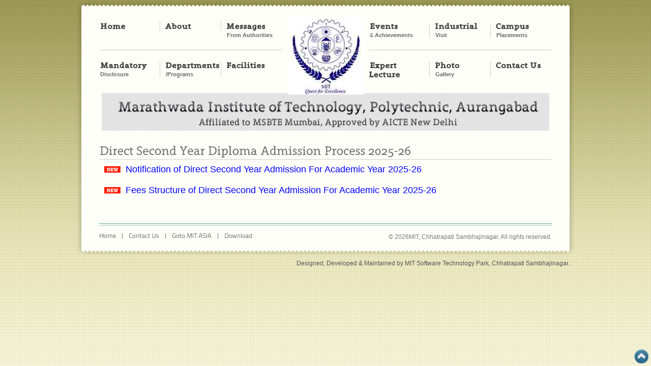

--- FILE ---
content_type: text/html; charset=utf-8
request_url: http://polyaurangabad.mit.asia/admissionDSY.aspx
body_size: 13167
content:
<!DOCTYPE html PUBLIC "-//W3C//DTD XHTML 1.0 Transitional//EN" "http://www.w3.org/TR/xhtml1/DTD/xhtml1-transitional.dtd">



<html dir="ltr" xmlns="http://www.w3.org/1999/xhtml">
<head><meta content="text/html; charset=utf-8" http-equiv="Content-Type" /><title>
	Direct Second Year Admission - Marathwada Institute of Technology, Polytechnic, Aurangabad
</title><meta name="description" content="Gramaudyogik Shikshan Mandal (GSM), Aurangabad, Maharashtra, India is the parent trust (Organization) established in 1975 under Bombay Public Trust Act and also registered under Society Registration Act {this is a pre requisite to start any educational, research &amp; training institute in India}. Over last three and half decades, GSM has established 19 institutes and 5 centers of learning at multiple locations in India." /><meta name="keywords" content="MIT, Engineering, Maharashtra, Marathwada, AICTE, G.S.Mandal,Babasaheb,University, College, Best Engineering College, Architecture, Electronics, Mechanical, Civil, Polytechnic, Plastic, Polymer, Communication, Information Technology, Manufacturing, MCA, M.C.A.,MBA, M.B.A.,Bulandshahr, Aurangabad, India, Rotegaon,Admissions,Research,Careers,TPO,Training,Placement,Campus,Campus Interview,Training and Placement,Baja,SAEIndia,Robotic,YCMOU,Technical School,CIDCO,Polytechnic,JIRT,Washi,Satara,Nursing College,Training Center,IT,Computer Science,Hospital,Research,Sericulture,Techno-Agricultural,IGNOU,Applied Science,MCVC,Technoology,B.E.,B.Tech.,BTech, BE,Beed Bypass,431028,Fees,Alumni,MIT Syllabus,Academic,ME,M.E.,Delhi,Workshop,Auditorium,Seminar Hall,Canteen,MIT Boys Hostel, MIT Girls Hostel,Courses,Digital Library,Central Library" /><link rel="icon" type="image/gif" href="http://www.mit.asia/favicon.ico" /><link rel="icon" type="image/gif" href="http://www.mit.asia/favicon.png" /><link href="css/master.css" rel="stylesheet" type="text/css" media="all" /><link href="css/style.css" rel="stylesheet" type="text/css" media="all" />
    <!--[if IE 7]>
		<link href="css/ie7.css" rel="stylesheet" type="text/css" media="all" />
	<![endif]-->
    <link href="css/prettyPhoto.css" rel="stylesheet" type="text/css" media="screen" /><link href="css/prettyPopin.css" rel="stylesheet" type="text/css" media="screen" /><link href="css/jCarousel.css" rel="stylesheet" type="text/css" media="screen" />
    <script type="text/javascript" src="js/jquery-1.7.1.min.js"></script>
    <script type="text/javascript" src="js/cufon-yui.js"></script>
    <script type="text/javascript" src="js/fonts/Halvett_400.font.js"></script>
    <script type="text/javascript" src="js/fonts/Georgia_400-Georgia_700-Georgia_italic_400-Georgia_italic_700.font.js"></script>
    <!--<script type="text/javascript" src="js/fonts/titillium-text.cufonfonts.js"></script>-->
    <script type="text/javascript" src="js/fonts/TitilliumText_R_L.js"></script>
    <script type="text/javascript" src="js/fonts/Grandesign_Neue_Serif_400-Grandesign_Neue_Serif_700-Grandesign_Neue_Serif_italic_400.font.js"></script>
    <script type="text/javascript">
        Cufon.replace('.grid_3x2_header span', { fontFamily: 'TitilliumText22L-Regular' });
        Cufon.replace('.grid_footer a', { hover: true, fontFamily: 'Georgia-Italic' });
        Cufon.replace('.grid_footer_strong a', { hover: true, fontFamily: 'Georgia-Italic-Bold' });
        Cufon.replace('.grid_sub_header span', { fontFamily: 'Georgia-Bold' });
        Cufon.replace('.grid_sub_header_2 span', { fontFamily: 'Georgia' });
        Cufon.replace('.post_text', { fontFamily: 'Halvett' });
        Cufon.replace('.posts_text', { fontFamily: 'Halvett' });
        Cufon.replace('.post_date', { fontFamily: 'Georgia-Italic' });
        Cufon.replace('.post_footer a', { hover: true, fontFamily: 'Georgia' });
        Cufon.replace('#footer_links', { hover: true, fontFamily: 'TitilliumText22L-Light' });
        Cufon.replace('#footer_copyright span', { fontFamily: 'TitilliumText22L-Light' });
        Cufon.replace('#header_container ul li a', { hover: true, fontFamily: 'Grandesign Neue Serif' });
        Cufon.replace('h1');
    </script>
    <script type="text/javascript" src="js/jquery.bxSlider.min.js"></script>
    <script type='text/javascript' src='js/jquery.prettyPhoto.js'></script>
    <script type='text/javascript' src='js/jquery.prettyPopin.js'></script>
    <script type='text/javascript' src='js/jquery.jcarousel.min.js'></script>
    <script type="text/javascript" src="js/jquery.cycle.all.js"></script>
    <script type='text/javascript' src='js/jquery.custom.js'></script>
    <script type="text/javascript">
        $(document).ready(function () {
            $("a[rel^='prettyPhoto']").prettyPhoto({ theme: 'facebook', show_title: true, allow_resize: true, default_width: 600, default_height: 400 });
            $("a[rel^='prettyPopin']").prettyPopin({ width: 900, followScroll: false });

            $('#copy_year').text((new Date).getFullYear());
        });
    </script>
    <script src="js/jquery.cycle.all.js" type="text/javascript"></script>
    <script type="text/javascript">
        $(function () {
            $('#slideshow').cycle({
                timeout: 5000,  // milliseconds between slide transitions (0 to disable auto advance)
                fx: 'fade', // choose your transition type, ex: fade, scrollUp, shuffle, etc... 
                pause: 0,   // true to enable "pause on hover"
                cleartypeNoBg: true, // set to true to disable extra cleartype fixing (leave false to force background color setting on slides) 
                pauseOnPagerHover: 0 // true to pause when hovering over pager link
            });
        });	
    </script>
    <!--[if IE]>
		<script src="js/PIE.js" type="text/javascript"></script>
	<![endif]-->
    <!--[if IE 6]>
		<script src="js/DD_belatedPNG_0.0.8a-min.js"></script>
		<script>
			DD_belatedPNG.fix('body, img, div, a, background, background-image, body_wrapper, for_all_container, header_top, page_bottom, header_title, title, footer_container, img_small_holder, post_bullet, thumb_big_holder, scroll_up, blockquote, dept, icons, img_pic_holder');
		</script>
	<![endif]-->
    
    </head>
<body>
    <div id="body_wrapper">
        <div id="page_wrapper">
            <form name="aspnetForm" method="post" action="./admissionDSY.aspx" id="aspnetForm">
<div>
<input type="hidden" name="__VIEWSTATE" id="__VIEWSTATE" value="/wEPDwULLTEwMDUyNjYzMjhkZHXn/kYgi4+OECIaImDZY4PPke5KENOsryWTcXmST0hK" />
</div>

<div>

	<input type="hidden" name="__VIEWSTATEGENERATOR" id="__VIEWSTATEGENERATOR" value="BB6DED43" />
</div>
            
                <div style="float: right; padding-top:7px; padding-right:22px ; color:White">
                  </div>
                   <br />
                   <br />
               
        <div class="header_logo">
            <a href="default.aspx">
               <img alt="MIT" src="images/newlogo.jpg" /></a></div>
        <div id="header_wrapper">
            <div id="header_top">
            </div>
            <div id="header_container" class="for_all_container">
                <div class="header_left">
                    <div id="mainmenu_alt">
                    

                        <ul class="top">
                            <li class="menu_first"><a href="default.aspx"><b>Home</b></a>
                            
                            </li>
                            <li><a href="about-institute.aspx"><b>About</b></a></li>
                            
                            <li class="last"><a href="messages-director.aspx"><b>Messages</b> </a><span class="descnav"><b>From
                                Authorities</b></span></li>
                        </ul>
                        <ul>
                            
                       
   			
			<li class="menu_first"><a href="downloads/AICTE Mandatory Disclosures 2024_25.pdf" target="_blank"><b>Mandatory</b></a><span
                                class="descnav"><b>Disclosure</b></span></li>


			  
                            <li><a href="departments.aspx"><b>Departments</b></a><span class="descnav"><b>/Programs</b></span></li>
                            <li class="last"><a href="facilities.aspx"><b>Facilities</b></a></li>
                        </ul>
                    </div>
                </div>
                <div class="header_right">
                    <div id="mainmenu_alt">
                        <ul class="top">
                            <li class="menu_first"><a href="achievements.aspx"><b>Events</b></a><span class="descnav">&amp;
                                <b>Achievements</b></span></li>
                            <li><a href="training.aspx"><b>Industrial</b> </a><span class="descnav"><b>Visit</b></span></li>
                            <li class="last"><a href="placements.aspx"><b>Campus</b></a><span class="descnav"><b>Placements</b></span></li>
                        </ul>
                        <!--ul class="top doubleline">
									<li class="menu_first x2x1">
									<a href="training.aspx">Training &amp; Placements</a>
									</li>
									<li class="last x2x1">
									<a href="placements.aspx">Campus Placements</a>
									</li>
								</ul-->
                        <ul>
                            <li class="menu_first"><a href="Expertlectures.aspx"><b>Expert Lecture</b></a></li>
                            <li><a href="PhotoGallery.aspx"><b>Photo</b></a><span class="descnav"><b>Gallery</b></span></li>
                            <li class="last"><a href="contact.aspx"><b>Contact Us</b></a></li>
                        </ul>
                    </div>
                </div>
            </div>
        </div>
        
        <div class="for_all_container">
            <div id="header_title">
                <div id="title">
                </div>
            </div>
            <div class="clear">
            </div>
        </div>
        
        
        

    <div id="container_wrapper" class="for_all_container">
        <div id="grid_container_full">
            <br />
            <h1 class="border_bottom">
             Direct Second Year Diploma Admission Process 2025-26 </h1>
                   <div class="lists">
                <ul>
		
		<li class="highlight"><h3> <a href="downloads/2025/Admission Notice for DSY 2025-26.pdf"  target="_blank" style="color:blue" >Notification of Direct Second Year Admission For Academic Year 2025-26</a></h3></li>
                <br />
                <li class="highlight"><h3><a href="downloads/2025/Fees Structure for AY 2025-26.pdf"  target="_blank" style="color:blue" >Fees Structure of Direct Second Year Admission For Academic Year 2025-26</a></h3></li>
		

               
	           

                    
                    

                  

                   </ul>
                   <br />
                   <br />
                    </div>  
                      
            </div>
        <div class="clear">
        </div>
    </div>

        
            <div id="footer_wrapper" class="for_all_container">
                <div id="footer_container" class="footer_container">
                    <div id="footer_links">
                        <a href="default.aspx">Home</a> &nbsp; | &nbsp; <a href="contact.aspx">Contact Us</a>
                        &nbsp; | &nbsp; <a href="http://www.mit.asia" target="_blank">Goto MIT.ASIA</a> &nbsp; | &nbsp; <a href="Download.aspx">Download</a>
			


                    </div>
                    <div id="footer_social">
                        &nbsp;
                        <!--a href="#">
							<img src="images/social-icons/facebook.png" alt="" /></a>
							<a href="#">
							<img src="images/social-icons/twitter.png" alt="" /></a>
							<a href="#">
							<img src="images/social-icons/linkedin.png" alt="" /></a>
							<a href="#">
							<img src="images/social-icons/feed.png" alt="" /></a>
							<a href="#">
							<img src="images/social-icons/flickr.png" alt="" /></a>
							<a href="#">
							<img src="images/social-icons/youtube.png" alt="" /></a-->
                    </div>
                    <div id="footer_copyright">
                        &copy; <span id="copy_year"></span>MIT, Chhatrapati Sambhajinagar. All rights reserved.
                    </div>
                </div>
            </div>
            <div id="page_bottom">
            </div>
            <div style="padding: 5px 10px 5px 10px; font-size: 12px; text-align: right;">
                
                Designed, Developed &amp; Maintained by MIT Software Technology Park, Chhatrapati Sambhajinagar.
                <br />
                <br />
            </div>
        
        </form>
    </div>
    </div>
    <script type="text/javascript">        Cufon.now(); </script>
    <script type="text/javascript" src="js/page-scroller.js"></script>
</body>
</html>


--- FILE ---
content_type: text/css
request_url: http://polyaurangabad.mit.asia/css/master.css
body_size: 10012
content:
/* CSS layout */
.clear {
	clear: both;
	display: block;
	overflow: hidden;
	visibility: hidden;
	width: 0;
	height: 0;
}
html {
	/*background-color: #ffffff;*/
	background: url('../images/bg.png') #ffffff repeat-x;
}
body {
	margin: 0;
	padding: 0;
	/*background: url('../images/bg_grad.png') #ffffff repeat-x;*/
	min-width: 980px;
	min-height:100%;
}
#body_wrapper {
	min-width: 980px;
	min-height: 100%;
	margin-top: 0px;
	/*background: url('../images/bg_pat.png') transparent repeat;*/
}
#page_wrapper {
	width: 980px;
	margin-left: auto;
	margin-right: auto;
	position: relative;
}
.for_all_container {
	margin-top: 0px;
	background: url('../images/bg_body_repeat.png') transparent repeat-y;
}
#header_wrapper {
	margin-top: -204px;
	display: block;
	/*margin-bottom:-46px;*/
}
#header_top {
	vertical-align: top;
	background: url('../images/bg_body_top.png');
	background-repeat: no-repeat;
	margin-top: 0px;
	height: 35px;
}
#header_container {
	display: block;
	/*height: 210px;*/
	height: 165px;
}
.header_left {
	float: left;
	width: 370px;
	padding-left: 35px;
}
.header_right {
	float: right;
	width: 370px;
	padding-right: 45px;
}
#header_title {
	background: url('../images/bg_title_shadow.png');
	background-position:center top;
	background-repeat: no-repeat;
	height: 75px;
	margin-top: 0px;
	z-index: 1;
}
#title {
	background: url('../images/Title.png');
	background-position: center;
	background-repeat: no-repeat;
	height: 75px;
	margin-top: 0px;
	z-index: 2;
}
.header_logo {
	margin-top: 0px;
	margin-right: auto;
	margin-left: auto;
	width: 148px;
	position: relative;
	z-index: 1;
}
.header_logo img {
	border: 0px;
}

#page_bottom {
	margin-top: 0px;
	background: url('../images/bg_body_bottom.png');
	background-repeat: no-repeat;
	height: 15px;
}
#footer_wrapper {
	padding-top: 5px;
}
#footer_container {
	margin-right: auto;
	margin-left: auto;
	width: 890px;
	position: relative;
	height: 30px;
	padding: 20px 0 0 0;
	background: url('../images/bg_footer_double_line.png');
	background-repeat: repeat-x;
	background-position: top;
}
#footer_social img {
	vertical-align: middle;
	border: 0px;
}
#footer_links {
	float: left;
	margin-top: 0px;
}
#footer_social {
	margin-left: 300px;
	margin-right: 300px;
	text-align: center;
	margin-top: -3px;
}
#footer_copyright {
	text-align: right;
	float: right;
	margin-top: -17px;
	font-family:Arial, Tahoma, Verdana;	
	color:#777777;
}

#container_wrapper {
	width: 100%;
	padding: 10px 45px 10px 45px;
	margin-right: auto;
	margin-left: auto;
	position: relative;
	display: block;
}

#grid_5p {
	width: 5%;
	float: left;
	display: block;
}
#grid_10p {
	width: 10%;
	float: left;
	display: block;
}
#grid_14p {
	width: 14%;
	float: left;
	display: block;
}
#grid_15p {
	width: 15%;
	float: left;
	display: block;
}
#grid_19p {
	width: 19%;
	float: left;
	display: block;
}
#grid_20p {
	width: 20%;
	float: left;
	display: block;
}
#grid_25p {
	width: 25%;
	float: left;
	display: block;
}
#grid_30p {
	width: 30%;
	float: left;
	display: block;
}
#grid_34p {
	width: 34%;
	float: left;
	display: block;
}
#grid_35p {
	width: 35%;
	float: left;
	display: block;
}
#grid_40p {
	width: 40%;
	float: left;
	display: block;
}
#grid_45p {
	width: 45%;
	float: left;
	display: block;
}
#grid_50p {
	width: 50%;
	float: left;
	display: block;
}
#grid_55p {
	width: 55%;
	float: left;
	display: block;
}
#grid_60p {
	width: 60%;
	float: left;
	display: block;
}
#grid_70p {
	width: 70%;
	float: left;
	display: block;
}
#grid_80p {
	width: 80%;
	float: left;
	display: block;
}
#grid_90p {
	width: 90%;
	float: left;
	display: block;
}
#grid_100p {
	width: 100%;
	float: left;
	display: block;
}

#grid_3x0 {
	width: 587px;
	float: left;
	display: block;
}
#grid_3x1 {
	width: 577px;
	float: left;
	display: block;
}
#grid_3x2 {
	width: 282px;
	float: left;
	display: block;
}

#grid_1x2 {
	width: 435px;
	float: left;
	display: block;
	margin: 15px 20px 5px 0;
	padding: 0 0 0 0;
}
#grid_2x2 {
	width: 440px;
	float: left;
	display: block;
}
#grid_2x3 {
	width: 430px;
	float: left;
	display: block;
}
#grid_2x2_l {
	width: 305px;
	float: left;
	display: block;
	margin-right:10px;
}
#grid_2x2_r {
	width: 305px;
	float: left;
	display: block;
	margin-left:10px;
}
#grid_3x3_l {
	width: 200px;
	float: left;
	display: block;
	margin-right:5px;
}
#grid_3x3_m {
	width: 205px;
	float: left;
	display: block;
	margin-left:5px;
	margin-right:5px;
}
#grid_3x3_r {
	width: 205px;
	float: left;
	display: block;
	margin-left:5px;
}


#grid_container {
	width: 590px;
	display: block;
	float: left;
}
#grid_container_full {
	width: 890px;
	display: block;
	float: left;
}
#grid_sidebar {
	float: left;
	width: 286px;
	display: block;
	padding: 0 0 0px 13px;
}
#grid_contents {
	width: 630px;
	display: block;
	float: left;
	padding: 0px 0 0px 13px;
	margin: 0 0 5px 0;
}
#grid_menubar {
	float: left;
	width: 228px;
	display: block;
	padding: 0 15px 0 0;
}
.grid_3x2_spacing_right {
	padding-right: 13px;
}
.grid_3x2_spacing_top {
	margin-top: 20px;
}
.width_1x4{
	padding:0 4% 0 4%;
}

#faculty_container{
	width:850px;
	margin-top:20px;
	margin-left:15px;
	padding:10px;
	background-color:#e8e8e8;
	border:solid 1px #d1d1d1;
	display:inline-block;	
	font-size:14px;
}


.sidebar_box {
	width: 100%;
	padding: 3px 0px 5px 0px;
	background-color: #fbfbfb;
}
.sidebar_grid {
	width: 100%;
	margin-top: 0px;
	padding: 5px 0 0px 0;
}
.sidebar_search {
	height: 25px;
}
.sidebar_extra_btn{
	height:35px;
}
.sidebar_campus_top {
	height: 52px;
}
.post_with_thumb {
	padding: 7px 0 7px 0;
}
.img_small_holder {
	float: left;
	width: 57px;
	height: 57px;
	background: url('../images/bg_thumb_small.png');
	background-repeat: no-repeat;
	background-position: center center;
}
.post_bullet {
	float: left;
	width: 24px;
	height: 24px;
	padding-right:21px;
	padding-top:7px;
	background: url('../images/icon_aperture.png');
	background-repeat: no-repeat;
	background-position: center center;
}
.post_holder {
	padding-left: 0px;
	height: 60px;
	display: block;
}
.post3_holder {
	padding-left: 0px;
	height: 180px;
	display: block;
}
.companies_box {
	width: 100%;
	position: relative;
	padding-left: 10px;
}
.companies_box h5 {
	vertical-align: middle;
	text-align: left;
	font-size: 12px;
	color: #666666;
}
.student_holder {
	display: block;
}
.sidebar_campus_students {
	padding: 0 0 0 0;
	margin: 0 0 0 0;
	height: 57px;
}
.news {
	height: 180px;
}
.gallery_buttons {
	margin: 5px 0 5px 5px;
}
.gallery_buttons img {
	width: 15px;
	height: 15px;
	border: 0;
}
.thumb_big_holder {
	float: left;
	width: 145px;
	height: 80px;
	background: url('../images/bg_thumb_big.png');
	background-repeat: no-repeat;
	background-position: center center;
}
.thumb_big_holder img {
	width: 130px;
	height: 70px;
	padding: 5px 0 0 7px;
}

.gallery_slider_full li{
	margin-left:11px;
	margin-right:10px;
}
.gallery_slider {
	width: 100%;
}
.gallery_slider ul {
	list-style: none;
	padding: 0 0 0 0;
	margin: 7px 0 0 0;
}
.gallery_slider ul li a {
	display: block;
	overflow: hidden;
}
.gallery_slider ul li a img {
	border: 0;
}
a.zoom {
	width: 130px;
	height: 70px;
	margin:-70px 0 0 7px;
	text-indent:-9999em;
	background: #000 url('../images/zoom.png') center no-repeat;
	cursor:pointer;
}
a.video a.zoom {
	width: 130px;
	height: 70px;
	background: #000 url('../images/play.png') center no-repeat;
	cursor:pointer;
}
div.ppt {
	display: none;
}


.banner_container {
	position: relative;
	height: 170px;
	padding-left:45px;
	padding-top:5px;
}
.banner_container ul {
	list-style: none;
	margin: 0 0 0 0;
}
.banner_container img {
	width: 890px;
	height: 165px;
	border:0;
}


.slideshow_container {
	position: relative;
	height: 550px;/*image height + 5*/
	padding-left:45px;
	padding-top:5px;
}
.slideshow_container ul {
	list-style: none;
	margin: 0 0 0 0;
}
.slideshow_container img {
	width: 890px;
	height: 500px;
	border:0;
}
.slidetext{
	position:absolute;
	bottom:1px;
	height:40px;
	width:890px;
	background-image:url(../images/bg-opacity.png);
	background-repeat:repeat;
	z-index:101;
	color:#fffefe;
}
/* for IE7 */
*:first-child+html .slidetext{
	position:absolute;
	left:0px;
	bottom:3px;
	height:40px;
	width:890px;
	background-image:url(../images/bg-opacity.png);
	background-repeat:repeat;
	z-index:101;
	color:#fffefe;
}
.slidetext h2, .slidetext h2 a, .slidetext h2 a:visited{
	font-size:20px;
	color:#fffefe;
	text-decoration:none;
}
.padtext{
	padding:2px 10px 0 10px;
}

#slidenav{
	position:absolute;
	bottom:5px;
	height:20px;
	width:890px;
	background-image:url(../images/bg-opacity.png);
	background-repeat:repeat;
	z-index:99;
}
#slideprev{
	background-image:url(../images/slide-prev.png);
	background-repeat:no-repeat;
	width:10px;
	height:15px;
	position:absolute;
	left:20px;
	bottom:0px;
	cursor:pointer;
	z-index:100;
}
#slidenext{
	background-image:url(../images/slide-next.png);
	background-repeat:no-repeat;
	width:10px;
	height:15px;
	position:absolute;
	left:48px;
	bottom:0px;
	cursor:pointer;
	z-index:100;
}


#swf_container{
	text-align:center;
	display:block;
}
.swf_cadc{
	margin-left:65px;
	width:522px;
	height:186px;
	padding:7px 7px 7px 7px;
	background-color:#eaedf4;
	text-align:center;
}
#swf_container img{
	text-align:center;
	border:9px #eaedf4 solid;
}


.scroll_up{
	background:url(../images/up.png) no-repeat scroll left top transparent;
	width:28px;	
	height:28px;
	display:table;
}



--- FILE ---
content_type: text/css
request_url: http://polyaurangabad.mit.asia/css/style.css
body_size: 19644
content:
body{
	font-family:Arial, Tahoma, Verdana;	
	font-size:14px;	
	color:#555;
	line-height:18px;
}

.beta{
	margin-top:5px;
	font-weight:bold;
	position:absolute;
	right:8px;
	width:200px;
}
.beta li{
	list-style-type:none;
}
.beta_1{
	color:#000000;
}
.beta_2{
	color:#ffffff;
}

#mainmenu_alt{
	float:left;
	clear:both;
	position:relative;
	margin:25px 0 0 10px;
}
#mainmenu_alt ul{
	float:left;
	padding:20px 0 0 0; 
	margin:0; 
	list-style-type:none; 
	position:relative
}
#mainmenu_alt ul.top{
	border-bottom:1px #cccccc solid;
	padding:0 0 20px 0;
}

#mainmenu_alt ul.top_3{
	border-bottom:1px #cccccc solid;
	padding:0 0 13px 0;
}
#mainmenu_alt ul.middle_3{
	border-bottom:1px #cccccc solid;
	padding:13px 0 13px 0;
}
#mainmenu_alt ul.bottom_3{
	padding:13px 0 0px 0;
}

#mainmenu_alt ul li{
	width:120px;
	float:left;
	position:relative;
	background-image:url(../images/separator-menu.gif);
	background-repeat:no-repeat;
	background-position:center right;
	color:#727472;
	font-size:16px;
	text-transform:capitalize;
}

#mainmenu_alt ul li.x2x1{
	width:180px;
}
#mainmenu_alt ul li.x3x1{
	width:100px;
	margin-right:15px;
}
.doubleline{
	line-height:250%;
}
#mainmenu_alt ul li.last{
	background-image:none;
}

#mainmenu_alt ul li a, #mainmenu_alt ul li a:visited{
	color:#444;
	text-decoration:none;
	padding:0px 0px 0px 10px;
}
#mainmenu_alt ul li a:hover, #mainmenu_alt ul li.current a{
	text-decoration:none;
	color:#222;
}
.descnav{
	display:block;
	font-size:11px;
	color:#666;
	padding:0px 0px 0px 11px;
}
#mainmenu_alt ul li.menu_first span, #mainmenu_alt ul li.menu_first a{
	padding:0 0 0 2px;
}


.footer_container{
	font-size:12px;
	color:#444444;
}
#footer_links a{
	text-decoration:none;
	color:#444444;
}
#footer_links a:hover{
	color:#111111;
}


.grid_3x2_header{
	height:30px;
	background-image:url('../images/bg_header_cat_repeat.png');
	background-repeat:repeat;
	text-indent:20px;
	padding-top:18px;
}
.grid_3x2_header span{
	text-transform:uppercase;
	font-size:14px;
	color:#333333;

}
.grid_3x2_header .extra{
	text-transform:none;
	font-size:11px;
	display:inline-block;
	position:absolute;
	float:left;
	margin-top:-2px;
	margin-left:-10px;
}
.grid_3x2_header img{
	float:left;
	margin-left:5px;
	margin-top:-18px;/*18*/
}
.grid_3x2_header img.img32{
	margin-left:12px;
	margin-top:-10px;
	margin-right:8px;
}

.grid_sub_header{
	height:17px;
	margin-bottom:5px;
}

.grid_sub_header span{
	float:left;
	background-image:url('../images/filler.png');
	background-repeat:repeat;
	padding:0 7px 1px 0;
	margin-top:5px;
	color:#333333;
	text-align:right;
	font-size:12px;
	text-decoration:none;
}

.grid_sub_header_2{
	height:18px;
	margin-top:5px;
	margin-bottom:0px;
}
.grid_sub_header_2 span{
	float:left;
	color:#444444;
	margin-top:5px;
	text-align:left;
	font-size:14px;
	text-decoration:none;
}

.filler_sub_header{
	display:block;
	background-image:url('../images/bg_header_filler_repeat-x.png');
	background-repeat:repeat-x;
	background-position:bottom;
	width:100%;
}
.filler_more{
	display:block;
	background-image:url('../images/bg_filler_repeat-x.png');
	background-repeat:repeat-x;
	background-position:bottom;
	width:100%;
}

.grid_footer{
	height:18px;
	margin-top:0px;
}
.grid_footer a{
	float:right;
	background-image:url('../images/filler.png');
	background-repeat:repeat;
	padding:0 0 1px 7px;
	margin-top:5px;
	color:#333333;
	text-align:right;
	font-size:12px;
	text-decoration:none;
}
.grid_footer a:visited{
	color:#333333;
	text-decoration:none;
}
.grid_footer a:hover{
	color:#111111;
	text-decoration:none;
}

.grid_footer_strong{
	height:18px;
	margin-top:0px;
}
.grid_footer_strong a{
	float:right;
	background-image:url('../images/filler.png');
	background-repeat:repeat;
	padding:0 0 1px 7px;
	margin-top:5px;
	color:#333333;
	text-align:right;
	font-size:12px;
	text-decoration:none;
}
.grid_footer_strong a:visited{
	color:#333333;
	text-decoration:none;
}
.grid_footer_strong a:hover{
	color:#111111;
	text-decoration:none;
}

.sidebar_search_text{
	float:left;
	border:1px solid #d5d5d5;
	font-size:12px; 
	width:85%;
	height:85%;
	color:#555555;
	margin-left:5px;
}
.sidebar_search_button{
	float:right;
	margin-right:4px;
	background-image:url('../images/icon_search.png');
	background-repeat:no-repeat;
	background-position:left top;
	width:25px;
	height:25px;
	border:0;
	background-color:transparent;
	cursor:pointer;
}


.post_footer{
	margin:0 2px 2px 0;
	z-index:2;
}
.post_footer a{
	float:right;
	background:url('../images/filler.png');
	background-repeat:repeat;
	color:#333333;
	text-align:right;
	font-size:12px;
	text-decoration:none;
}
.post_footer a:visited{
	color:#333333;
	text-decoration:none;
}
.post_footer a:hover{
	color:#111111;
	text-decoration:none;
}

.posts_text{
	font-size:13px;
	text-align:justify;
	color:#444444;
	height:47px;
	padding:5px 0 0px 10px;
	overflow:hidden;
	position:relative;
}
.posts3_text{
	font-size:13px;
	text-align:justify;
	color:#444444;
	height:167px;
	padding:5px 0 0px 10px;
	overflow:hidden;
	position:relative;
}


.post_text{
	font-size:12px;
	text-align:justify;
	color:#444444;
}

.post_date{
	font-size:11px;
	color:#777777;
}

.news .post_footer{
	margin:0 2px 2px 0;
	z-index:2;
}
.news .post_footer a{
	float:right;
	background:url('../images/filler.png');
	background-repeat:repeat;
	color:#333333;
	text-align:right;
	font-size:12px;
	text-decoration:none;
}
.news .post_footer a:visited{
	color:#333333;
	text-decoration:none;
}
.news .post_footer a:hover{
	color:#111111;
	text-decoration:none;
}
.news .new{
	background-image:url('../images/bullet_new.gif');
	background-repeat:no-repeat;
	padding-left:16px;
	background-position:left top;
}
.news .medium{
	background-image:url('../images/bullet_medium.png');
	background-repeat:no-repeat;
	padding-left:16px;
	background-position:left 3px;
}
.news .old{
	background-image:url('../images/bullet_old.png');
	background-repeat:no-repeat;
	padding-left:16px;
	background-position:left 3px;
}
.news .bullet{
	background-image:url('../images/bullet_small.png');
	background-repeat:no-repeat;
	padding-left:16px;
	background-position:left 3px;
}



.posts span{
	color:#777777;
}

.posts ul{
	list-style-type:none;
	margin:0px 0 0px 0px;
	padding:5px 0 3px 10px;
	line-height:13px;
}

.posts ul li{
	padding:0px 0 3px 0;
}

.posts img{
	width:45px;
	height:45px;
	padding:6px 0 0 6px;
	overflow:hidden;
	position:relative;
}

.student_holder ul{
	margin-left:55px;
	line-height:13px;
}

.news ul{
	padding:0px 0 5px 0;
	line-height:13px;
}

#menubar{
	margin:0 0 0 0;
	padding:0 0 0 0;
}
#menubar h2{
	font-size:18px;
	margin:0 0 10px 0;
}
.menu_box{
	background-color:#fffeee;
	border:solid 1px #d5d5d5;
	border-width:1px 0;
	padding:7px 7px 7px 7px;
	margin-bottom:10px;
	margin-top:0px;
}
#menubar ul{
	list-style-type:none;
	margin:0 0 0 0;
	padding:0 0 0 5px;
	font-size:14px;
}
#menubar ul li a, #menubar ul li a:visited{
	color:#555;
	text-decoration:none;
}
#menubar ul li a:hover{
	color:#222;
	text-decoration:none;
}
#menubar ul li{
	background-image:url(../images/list.gif);
	background-repeat:no-repeat;
	padding:5px 0 5px 15px;
	background-position:0 9px;
}
#menubar ul ul{
	list-style-type:none;
	margin:0 0 0 0;
	padding:0 0 0 0px;
}
#menubar ul ul li{
	background-image:url(../images/list_sub.gif);
	background-repeat:no-repeat;
	padding:7px 0 0px 15px;
	background-position:0 11px;
}


#gallerybar{
	margin:0 0 0 0;
	padding:0 0 0 0;
	width: 100%;
}
#gallerybar h2{
	font-size:18px;
	margin:0 0 10px 0;
}
#gallerybar ul{
	list-style: none;
	padding: 0 0 0 0;
	margin: 0 0 0 0;
}
#gallerybar ul li a {
	display: block;
	overflow: hidden;
}
#gallerybar ul li a img {
	border: 0;
	width:215px;
	height:150px;
}
#gallerybar a.zoom {
	width:215px;
	height:150px;
	margin:-150px 0 0 0px;
	text-indent:-9999em;
	background: #000 url('../images/zoom.png') center no-repeat;
	cursor:pointer;
}
#gallerybar a.video a.zoom {
	width:215px;
	height:150px;
	background: #000 url('../images/play.png') center no-repeat;
	cursor:pointer;
}


a, a:visited{
	color:#666666;
	text-decoration:none;
}
a:hover{
	color:#444444;
	text-decoration:none;
}

.lists{}
.lists ul{
	margin:0;
	padding:5px 5px 0px 10px;
	list-style-type:none;
}
.lists ul li{
	padding-bottom:5px;
	background-image:url('../images/bullet_medium.png');
	background-repeat:no-repeat;
	background-position:left 3px;
	padding-left:20px;
}
.lists ul li ul{
	list-style-type:disc;
}
.lists ul li ul li{
	background-image:none;
	padding-left:0px;
}


.lists ul.blue li{
	background-image:url('../images/bullet_new.png');
	background-repeat:no-repeat;
	background-position:left 3px;
}
.lists ul.blue_check_small li{
	background-image:url('../images/bullet_check_blue_small.png');
	background-repeat:no-repeat;
	background-position:left 3px;
}
.lists ul.blue_check li{
	background-image:url('../images/bullet_check_blue.png');
	background-repeat:no-repeat;
	background-position:left 3px;
}

.links{
	white-space: -pre-wrap;
	white-space: -o-pre-wrap;
	white-space: -moz-pre-wrap;
	word-wrap: break-word;
}
.links a, .links a:visited{
	color:#4169e1;
	text-decoration:none;
}
.links a:hover{
	color:#1c39bb;
	text-decoration:none;
}

li.highlight{
	padding-left:42px!important;
	background-image:url('../images/highlight_new.png')!important;
	background-position:left 3px!important;
}


h1, h2, h3, h4, h5, h6{
	font-family:Arial, Helvetica, sans-serif; 
	font-weight:normal;
	color:#6f6f6f;
}
h1{
	font-size:24px;
	margin:0 0 5px 0;
	padding:0 0 4px 0;
}
h1 img{
	float:right;
	border:0;
}
h2{
	font-size:20px; 
	margin:0 0 0 0;
	padding:0 0 0 0;
}
h3{
	font-size:18px; 
	margin:0 0 0 0;
	padding:0 0 0 0;
}
h4{
	font-size:16px; 
	margin:0 0 0 0;
	padding:0 0 0 0;
}
h5{
	font-size:14px; 
	margin:0 0 0 0;
	padding:0 0 0 0;
}
h6{
	font-size:12px; 
	margin:0 0 0 0;
	padding:0 0 0 0;
}

.blockquote{
	background-image:url(../images/quote-small.png);
	background-repeat:no-repeat;
}

span.dropcap { 
	height: 30px; 
	margin: 0 5px 0 0; 
	float: left; 
	display: block; 
	font-size: 32px; 
	line-height: 32px; 
} 

.dept ul{
	list-style-type:none;
	padding-left:0px;
	margin-left:15px;
}
.dept ul li{
	background-image:url('../images/circle_blue.png');
	background-repeat:no-repeat;
	background-position:left 1px;
	text-indent:25px;
	height:25px;
}

.desc_title{
	color:#bebdbd;
}

.icon_home{
	background-image:url('../images/icon_home.png');
	background-repeat:no-repeat;
	background-position:0px 3px;
}
.icon_email{
	background-image:url('../images/icon_email.png');
	background-repeat:no-repeat;
	background-position:0px 1px;
}
.icon_phone{
	background-image:url('../images/icon_phone.png');
	background-repeat:no-repeat;
	background-position:0px 1px;
}
.icon_iphone{
	background-image:url('../images/icon_iphone.png');
	background-repeat:no-repeat;
	background-position:2px 3px;
}
.icon_mail{
	background-image:url('../images/icon_mail.png');
	background-repeat:no-repeat;
	background-position:0px 5px;
}
.icon_doc{
	background-image:url('../images/icon_doc.png');
	background-repeat:no-repeat;
	background-position:0px 3px;
}
.icon_at{
	background-image:url('../images/icon_at.png');
	background-repeat:no-repeat;
	background-position:0px 3px;
}

#icons_dept_faculty{
	padding-left:80px;
}
#icons_dept_faculty ul{
	list-style-type:none;
}
#icons_dept_faculty ul li{
	text-indent:15px;
	padding-bottom:10px;
}

#icons_about{
	float:right;
	margin-top:10px;
}
.icons{
	margin:0;
	width:100%;
}
.icons ul{
	list-style-type:none;
	padding:0;
	margin:0;
	color:#666666;
	text-indent:25px;
}
.icons li{
	list-style-type:none;
	padding:0px 0 5px 0px;
}
.icons li a, .icons li a:visited{
	color:#666666;
	text-decoration:none;
}
.icons li a:hover{
	text-decoration:underline;
}
.icons ul ul{
	list-style-type:none;
	padding:0;
	margin:0;
}
.icons ul ul li{
	list-style-type:none;
	padding:0px 0px 0px 0px;
}

.p-text{
	margin:0px 0 0px 0;
	padding:5px 5px 0px 5px;
	text-indent:0px;
	text-align:justify;
}
.p-list{
	text-align:justify;
}


.pic_text_holder{
	margin:5px 0 0 0;
	padding:5px 5px 0px 10px;
}

.pic-text{
	font-size:14px;
	margin:4px 0px 0px 122px;
	padding:0 0 0 0;
	text-indent:0px;
	text-align:justify;
}

.img_pic_holder{
	float:left;
	width:112px;
	height:137px;
	background:url('../images/bg_thumb_pic.png');
	background-repeat:no-repeat;
	background-position:center center;
	margin-right:10px;
}

.img_pic_holder img{
	width:100px;
	height:125px;
	padding:6px 0 0 6px;
}


.subscribe_email{
	border:1px solid #d5d5d5;
	font-size:12px; 
	width:350px;
	height:20px;
	color:#555555;
	padding:0;
	margin:0 0 0 5px;
}
.subscribe_button{
	width:80px;
	height:21px;
	border:1px #ccc solid;
	background-color:#eee;
	cursor:pointer;
	color:#555555;
	padding:0;
	margin:0 0 0 5px;
}
.subscribe_button:hover{
	width:80px;
	height:21px;
	border:1px #ddd solid;
	background-color:#fff;
	cursor:pointer;
	color:#333333;
	padding:0;
	margin:0 0 0 5px;
}



#map_box{
	float:right;
	background-color:#fbfbfb;
	border:solid 1px #d5d5d5;
	padding:7px 7px 7px 7px;
	margin-top:20px;
}
#contact_box{
	background-color:#f5f5f5;
	border:solid 1px #d1d1d1;
	padding:15px 20px 10px 20px;
	margin-top:20px;
	position:relative;
}
.contact_box{
	margin:10px 0 0 0px;
	padding:10px 0 10px 25px;
}
.contact_box_tpo{
	margin:10px 0 0 0px;
	padding:10px 0 10px 5px;
}

.contact_header{
	padding:0 0 15px 0;
}
.contact_box label{
	width:150px;
	float:left;
	margin-left:20px;
	padding-top:3px;
}
.contact_text{
	border:1px solid #d5d5d5;
	font-size:12px; 
	width:350px;
	height:20px;
	color:#555555;
	margin-bottom:7px;
}
.contact_text_area{
	height:80px;
}
.contact_button{
	float:left;
	margin-left:170px;
	width:80px;
	height:30px;
	border:1px #d0d0d0 solid;
	background-color:#e8e8e8;
	cursor:pointer;
	color:#666666;
}

.center_text{
	text-align:center;
	text-indent:0px;
}

span.profile{
	color:#666;
	font-size:12px;
	padding-left:5px;
}

.fac .campus_student{
	color:#555555;
	display:inline-block;
}
.fac .campus_company{
	font-size:12px;
	color:#777777;
	text-align:right;
	float:right;
	display:inline-block;
}
.fac ul{
	margin-top:0;
	padding-top:5px;
	margin-bottom:0;
}
.fac ul li{
	padding-left:7px;
}
.fac ul li ul{
	padding-top:0px;
	padding-bottom:2px;
}
.fac .sub{
	font-style:italic;
	font-size:15px;
	width:100%;
	padding-left:5px;
	line-height:30px;
}
.faculties {}
.faculties ul{
	margin-left:0px;
	padding-left:0px;
	list-style-type:none;
}
.faculties ul li{
	margin:0 0 5px 0;
	padding:0 0 5px 5px;
	border-bottom:1px #cccccc solid;
}
.faculties span{
	color:#888888;
	font-size:13px;
}

.faculty ul{
	margin-top:0px;
}
.faculty ul li{
	padding:0 0 2px 5px;
}


.table_1{
	margin:5px 0 10px 0;
	font-size:13px;
}
.table_1 ul{
	margin:0px;
	padding:0px;
	list-style-type:none;
}
.table_1 ul li{
	margin:0 0 5px 0;
	padding:0 0 5px 5px;
	border-bottom:1px #eeeeee solid;
}
.table_1 .head{
	border-bottom:1px #dddddd solid;
}
.table_1 .row{
	border-bottom:1px #eeeeee solid;
}
.table_1 .last{
	border-bottom:1px #dddddd solid;
}
.table_1 div{
	padding:1px 0 1px 0;
}


#lib_table{
	margin:10px 0 10px 0;
}
#lib_table div{
	border-bottom:1px #eeeeee solid;
	padding:1px 0 3px 0;
}
#lib_table .head{
	border-bottom:1px #dddddd solid;
}
#lib_table .last{
	border-bottom:1px #dddddd solid;
}


/* Custom Message Styling */
.info {
	margin: 10px;
	padding: 8px 10px 8px 37px;
	background: #DCEFF5 url(../images/info.png) 12px 9px no-repeat;
	border: 1px solid #B8E7F5;
	color:#444;
} 
.success {
	margin: 10px;
    padding:8px 10px 8px 37px;
    background:#D7F7DF url(../images/success.png) 12px 9px no-repeat;
    border:1px solid #A3F7B8
	color:#444;
}
.error {
    margin: 10px;
    padding: 8px 10px 8px 37px;
    background: #FFD6D6 url(../images/error.png) 12px 9px no-repeat;
    border: 1px solid #FFC2C2;
	color:#444;
} 
.warning {
    margin: 10px;
    padding: 8px 10px 8px 37px;
    background: #FAF2D7 url(../images/warning.png) 12px 9px no-repeat;
    border: 1px solid #FAE8AF;
	color:#444;
}

.info_no_icon {
	margin: 0px;
	padding: 8px 10px 8px 10px;
	background: #DCEFF5;
	border: 1px solid #B8E7F5;
	color:#444;
} 
.success_no_icon {
	margin: 0px;
	padding: 8px 10px 8px 10px;
    background-color:#D7F7DF;
    border:1px solid #A3F7B8
	color:#444;
}
.error_no_icon {
    margin: 0px;
	padding: 8px 10px 8px 10px;
    background-color: #FFD6D6;
    border: 1px solid #FFC2C2;
	color:#444;
} 
.warning_no_icon {
    margin: 0px;
	padding: 8px 10px 8px 10px;
    background-color: #FAF2D7;
    border: 1px solid #FAE8AF;
	color:#444;
}



.button .icon_2{
	position:absolute;
	display:block;
	padding-left:235px;
	border:0;
	vertical-align:middle;
	margin-top:-14px;
}
.button .icon{
	position:absolute;
	display:block;
	padding-left:10px;
	border:0;
	vertical-align:middle;
	margin-top:-4px;
}
.button span{
	padding-left:55px;
	text-decoration:none;
}
.button{
	padding-top:8px;
	border:solid 1px #d1d1d1;
	cursor:pointer;
	width:100%;
	height:25px;
	display:block;
	float:left;
	background-image:url('../images/bg_header_cat_repeat.png');
	background-repeat:repeat;
}
.button:hover{
	text-decoration:none;
}

.MessageCode{
	color:#800000;
}


.border_top {
	border-top: 1px #cccccc solid;
}
.border_bottom {
	border-bottom: 1px #cccccc solid;
}
.border_left {
	border-left: 1px #cccccc solid;
}
.border_right {
	border-right: 1px #cccccc solid;
}

.margin_top{
	margin-top:10px;
}
.margin_bottom{
	margin-bottom:10px;
}
.margin_left{
	margin-left:10px;
}
.margin_right{
	margin-right:10px;
}
.padding_left{
	padding-left:10px;
}
.padding_right{
	padding-right:10px;
}
.padding_top{
	padding-top:10px;
}
.padding_bottom{
	padding-bottom:10px;
}

.margin_top_5{
	margin-top:5px;
}
.margin_bottom_5{
	margin-bottom:5px;
}
.margin_left_5{
	margin-left:5px;
}
.margin_right_5{
	margin-right:5px;
}
.padding_left_5{
	padding-left:5px;
}
.padding_right_5{
	padding-right:5px;
}
.padding_top_5{
	padding-top:5px;
}
.padding_bottom_5{
	padding-bottom:5px;
}

.margin_top_15{
	margin-top:15px;
}
.margin_bottom_15{
	margin-bottom:15px;
}
.margin_left_15{
	margin-left:15px;
}
.margin_right_15{
	margin-right:15px;
}
.padding_left_15{
	padding-left:15px;
}
.padding_right_15{
	padding-right:15px;
}
.padding_top_15{
	padding-top:15px;
}
.padding_bottom_15{
	padding-bottom:15px;
}


.margin_top-5{
	margin-top:-5px!important;
}
.margin_top-10{
	margin-top:-10px!important;
}
.margin_top-15{
	margin-top:-15px!important;
}

.margin_top_0{
	margin-top:0px!important;
}
.margin_bottom_0{
	margin-bottom:0px!important;
}



--- FILE ---
content_type: text/css
request_url: http://polyaurangabad.mit.asia/css/prettyPopin.css
body_size: 1084
content:
/* ------------------------------------------------------------------------
	Popin
------------------------------------------------------------------------- */

	#overlay {
		background: #000;
		position: absolute; top: 0; left: 0;
		z-index: 10000;
		width: 100%;
	}

	.prettyPopin {
		display: none;
		overflow: hidden;
		position: absolute; z-index: 11000;
		top: 50%; left: 50%;
		background-color:#f5f5f5;
	}
	
		.prettyPopin a#b_close {
			display: none;
			position: absolute; z-index: 2;
			top: 5px; right: 5px;
			width: 22px; height:22px;
			text-indent: -10000px;
			background: url(../images/prettyPhoto/facebook/sprite.png) -1px -1px no-repeat;
		}
	
		.prettyPopin .prettyContent {
			position: relative;
			width: 100%; height: 100%;
			font-size: 1.2em;
		}
		
			.prettyPopin .prettyContent .prettyContent-container {
				display: none;
				padding: 15px 15px 10px 0px;
			}
		
			.prettyPopin .prettyContent .loader {
				position: absolute;
				top: 50%; left: 50%;
				margin: -14px 0 0 -14px;
			}

--- FILE ---
content_type: text/css
request_url: http://polyaurangabad.mit.asia/css/jCarousel.css
body_size: 2769
content:
.jcarousel-clip {
    margin-left:30px;
    margin-right:30px;
}

.jcarousel-direction-rtl {
	direction: rtl;
}

/**
 *  Horizontal Buttons
 */
.jcarousel-next-horizontal {
    position: absolute;
    top: 50%;
    margin-top: -11px;
    right: 5px;
    width: 22px;
    height: 22px;
    cursor: pointer;
    background: transparent url('../images/arrow-right.png') no-repeat 0 0 !important;
}

.jcarousel-direction-rtl .jcarousel-next-horizontal {
    left: 5px;
    right: auto;
    background-image: url('../images/arrow-right.png') !important;
}

.jcarousel-next-horizontal:hover {
    background-position: -32px 0;
}

.jcarousel-next-horizontal:active {
    background-position: -64px 0;
}

.jcarousel-next-disabled-horizontal,
.jcarousel-next-disabled-horizontal:hover,
.jcarousel-next-disabled-horizontal:active {
    cursor: default;
    background-position: -96px 0;
}

.jcarousel-prev-horizontal {
    position:absolute;
    top: 50%;
    margin-top: -11px;
    left: 5px;
    width: 22px;
    height: 22px;
    cursor: pointer;
    background: transparent url('../images/arrow-left.png') no-repeat 0 0 !important;
}

.jcarousel-direction-rtl .jcarousel-prev-horizontal {
    left: auto;
    right: 5px;
    background-image: url('../images/arrow-right.png') !important;
}

.jcarousel-prev-horizontal:hover {
    background-position: -32px 0;
}

.jcarousel-prev-horizontal:active {
    background-position: -64px 0;
}

.jcarousel-prev-disabled-horizontal,
.jcarousel-prev-disabled-horizontal:hover,
.jcarousel-prev-disabled-horizontal:active {
    cursor: default;
    background-position: -96px 0;
}

/**
 *  Vertical Buttons
 */
.jcarousel-next-vertical {
    position: absolute;
    bottom: 5px;
    left: 43px;
    width: 32px;
    height: 32px;
    cursor: pointer;
    background: transparent url(next-vertical.png) no-repeat 0 0;
}

.jcarousel-next-vertical:hover {
    background-position: 0 -32px;
}

.jcarousel-next-vertical:active {
    background-position: 0 -64px;
}

.jcarousel-next-disabled-vertical,
.jcarousel-next-disabled-vertical:hover,
.jcarousel-next-disabled-vertical:active {
    cursor: default;
    background-position: 0 -96px;
}

.jcarousel-prev-vertical {
    position: absolute;
    top: 5px;
    left: 43px;
    width: 32px;
    height: 32px;
    cursor: pointer;
    background: transparent url(prev-vertical.png) no-repeat 0 0;
}

.jcarousel-prev-vertical:hover {
    background-position: 0 -32px;
}

.jcarousel-prev-vertical:active {
    background-position: 0 -64px;
}

.jcarousel-prev-disabled-vertical,
.jcarousel-prev-disabled-vertical:hover,
.jcarousel-prev-disabled-vertical:active {
    cursor: default;
    background-position: 0 -96px;
}


--- FILE ---
content_type: application/javascript
request_url: http://polyaurangabad.mit.asia/js/jquery.custom.js
body_size: 580
content:
jQuery(document).ready(function($){ 

   
    $("a[rel^='prettyPhoto']").prettyPhoto({
        slideshow:false, 
        autoplay_slideshow:false,
        show_title:true
    });
    
    $('a.thumb').hover(
                            
        function()
        {
            $('<a class="zoom">zoom</a>').appendTo(this).css({dispay:'block', opacity:0}).animate({opacity:0.4}, 500);
        },
        
        function()
        {           
            $('.zoom').fadeOut(500, function(){$(this).remove()});
        }
    );

});


--- FILE ---
content_type: application/javascript
request_url: http://polyaurangabad.mit.asia/js/fonts/Georgia_400-Georgia_700-Georgia_italic_400-Georgia_italic_700.font.js
body_size: 82546
content:
/*!
 * The following copyright notice may not be removed under any circumstances.
 * 
 * Copyright:
 * Typeface and data copyright 1996 Microsoft Corporation. All Rights Reserved.
 * 
 * Trademark:
 * Georgia is a trademark of Microsoft Corporation.
 */
Cufon.registerFont({"w":231,"face":{"font-family":"Georgia","font-weight":400,"font-stretch":"normal","units-per-em":"360","panose-1":"2 4 5 2 5 4 5 2 3 3","ascent":"288","descent":"-72","x-height":"5","bbox":"-26.4684 -272.168 356 78.1606","underline-thickness":"17.7539","underline-position":"-23.0273","unicode-range":"U+0020-U+007E"},"glyphs":{" ":{"w":86},"\u00a0":{"w":86},"!":{"d":"38,-232v-2,-21,26,-32,39,-17v4,5,6,10,6,17r-16,156r-14,0xm60,-44v13,0,25,12,25,24v0,13,-12,24,-25,24v-13,0,-24,-12,-24,-24v0,-12,11,-24,24,-24","w":119},"\"":{"d":"108,-269v12,0,19,10,19,20v0,23,-9,49,-14,79r-11,0r-14,-79v1,-11,7,-20,20,-20xm41,-269v12,0,19,10,19,20v0,23,-9,49,-14,79r-11,0r-14,-79v1,-11,7,-20,20,-20","w":148},"#":{"d":"204,-131r-43,0r-13,44r46,0r0,22r-52,0r-19,65r-19,0r18,-65r-38,0r-19,65r-19,0r19,-65r-38,0r0,-22r44,0r13,-44r-46,0r0,-22r52,0r18,-63r20,0r-19,63r38,0r19,-63r19,0r-18,63r37,0r0,22xm142,-131r-39,0r-13,45r39,0"},"$":{"d":"173,-160v-23,0,-21,-20,-16,-38v-6,-10,-20,-16,-37,-16r0,82v32,15,74,21,74,68v0,39,-36,65,-74,67r0,50r-15,0r0,-50v-41,1,-77,-21,-78,-56v0,-12,5,-22,18,-21v27,-1,18,26,12,43v7,13,26,21,48,20r0,-88v-31,-12,-71,-23,-71,-68v0,-34,35,-62,71,-61r0,-40r15,0r0,40v37,1,69,16,69,49v0,11,-3,19,-16,19xm105,-214v-44,-3,-55,63,-11,73r11,5r0,-78xm120,-11v26,-1,41,-14,41,-39v-1,-27,-18,-38,-41,-46r0,85","w":219},"%":{"d":"79,-255v36,0,60,29,60,65v0,40,-23,65,-60,65v-37,0,-60,-26,-60,-65v0,-37,24,-65,60,-65xm79,-138v41,-2,41,-102,0,-104v-40,0,-43,104,0,104xm216,-124v37,0,59,28,59,65v0,40,-23,65,-60,65v-37,0,-59,-25,-59,-65v0,-37,23,-65,60,-65xm215,-7v41,0,42,-103,1,-104v-43,0,-42,102,-1,104xm263,-250r-207,250r-24,0r207,-250r24,0","w":294},"&":{"d":"192,-130v-3,-11,-16,-12,-30,-16r0,-12r94,0r0,12v-54,2,-52,61,-79,91v17,21,40,42,76,43r0,12r-72,0r-27,-30v-17,18,-35,36,-69,36v-43,0,-72,-23,-72,-67v0,-41,23,-55,55,-77v-15,-22,-30,-33,-30,-63v0,-35,25,-54,61,-54v33,0,55,17,55,49v0,34,-24,49,-49,63v20,29,41,51,63,77v12,-20,23,-39,24,-64xm97,-153v36,-9,51,-82,4,-87v-46,8,-28,64,-4,87xm75,-127v-41,22,-32,112,24,109v20,0,37,-10,46,-22","w":255},"'":{"d":"19,-249v-2,-17,25,-28,34,-14v16,24,-8,63,-9,93r-11,0","w":77},"(":{"d":"54,-104v1,75,14,134,69,147r0,15v-108,-5,-126,-194,-75,-278v18,-28,43,-45,75,-49r0,14v-54,13,-70,73,-69,151","w":135},")":{"d":"12,-269v107,5,126,193,75,278v-18,28,-43,45,-75,49r0,-15v55,-13,68,-72,69,-147v1,-78,-15,-137,-69,-151r0,-14","w":135},"*":{"d":"90,-196v25,1,58,-24,65,3v-6,26,-43,1,-65,3v11,18,30,26,37,47v0,6,-8,12,-14,12v-21,-9,-14,-32,-28,-56v-14,22,-6,48,-28,56v-6,0,-14,-5,-13,-12v5,-21,25,-28,36,-47v-23,-3,-59,23,-65,-3v7,-27,41,-1,65,-3v-12,-16,-29,-27,-36,-48v-1,-6,8,-12,13,-12v21,5,16,39,28,57v13,-20,8,-49,28,-57v5,1,14,6,14,12v-6,20,-23,26,-37,48","w":169},"+":{"d":"206,-87r-79,0r0,79r-22,0r0,-79r-80,0r0,-22r80,0r0,-80r22,0r0,80r79,0r0,22"},",":{"d":"45,-44v41,0,34,64,12,81v-8,11,-21,19,-32,25r-8,-12v20,-12,35,-25,40,-50v-20,1,-34,-5,-34,-23v0,-10,10,-21,22,-21","w":97},"-":{"d":"120,-82r-105,0r0,-27r105,0r0,27","w":134},"\u00ad":{"d":"120,-82r-105,0r0,-27r105,0r0,27","w":134},".":{"d":"49,-44v13,0,24,11,24,24v0,13,-11,24,-24,24v-13,0,-24,-11,-24,-24v0,-13,11,-24,24,-24","w":97},"\/":{"d":"153,-268r-122,343r-22,0r121,-343r23,0","w":168},"0":{"d":"111,-194v62,0,92,40,92,100v0,62,-32,100,-93,100v-61,0,-92,-39,-92,-100v0,-61,32,-100,93,-100xm110,-6v74,0,73,-178,1,-176v-40,1,-55,40,-54,88v0,45,14,88,53,88","w":220},"1":{"d":"101,-36v-1,20,23,22,41,24r0,12r-118,0r0,-12v17,-3,43,1,43,-22r0,-123r-44,0r0,-15v29,3,54,-9,65,-22r15,0","w":154},"2":{"d":"175,-135v0,72,-88,65,-126,104r135,0r0,31r-165,0v-1,-80,117,-48,117,-137v0,-46,-58,-55,-79,-26v7,19,9,47,-17,46v-13,0,-19,-10,-19,-23v0,-35,36,-52,76,-54v43,-1,78,20,78,59","w":201},"3":{"d":"180,-12v5,82,-156,108,-169,26v-2,-12,6,-23,18,-23v25,0,24,26,17,44v32,31,104,10,95,-47v2,-41,-26,-54,-71,-50r0,-20v43,4,61,-13,61,-54v0,-47,-53,-56,-76,-27v5,17,11,49,-17,46v-12,0,-18,-11,-18,-22v0,-37,36,-54,78,-55v43,0,69,20,72,57v3,39,-27,49,-52,63v35,5,59,21,62,62","w":198},"4":{"d":"191,-16r-36,0r0,80r-34,0r0,-80r-112,0r0,-27r123,-150r23,0r0,154r36,0r0,23xm121,-39r0,-115r-95,115r95,0","w":203},"5":{"d":"47,-83v46,-34,128,-10,128,60v0,50,-40,87,-91,87v-36,0,-71,-19,-74,-48v-2,-28,39,-29,40,-5v0,6,-3,21,-5,26v40,31,101,0,92,-60v6,-57,-72,-75,-98,-34r-12,-5r15,-127r126,0r0,32r-112,0","w":190},"6":{"d":"118,-160v40,0,73,38,71,79v-2,52,-35,86,-85,87v-102,2,-105,-150,-49,-210v26,-28,59,-46,101,-52r3,16v-59,10,-92,47,-102,104v17,-15,34,-23,61,-24xm104,-8v32,0,47,-31,47,-68v0,-35,-16,-63,-48,-63v-27,0,-48,10,-48,43v0,44,13,88,49,88","w":203},"7":{"d":"152,-159v-54,4,-127,-18,-126,39r-10,0r0,-69r165,0r0,12r-125,241r-22,0","w":180},"8":{"d":"141,-132v31,15,55,28,55,66v0,44,-43,72,-92,72v-47,0,-86,-26,-86,-70v0,-36,24,-51,55,-63v-25,-14,-45,-30,-45,-62v0,-39,41,-67,83,-67v42,0,76,25,76,64v0,29,-21,49,-46,60xm129,-138v37,-20,34,-104,-21,-104v-39,0,-61,52,-30,76v10,9,26,18,51,28xm108,-8v47,0,71,-58,35,-84v-15,-10,-38,-21,-58,-29v-49,19,-40,113,23,113","w":214},"9":{"d":"100,-194v100,0,105,152,48,208v-25,24,-57,46,-100,51r-4,-16v59,-10,93,-45,103,-102v-44,46,-132,17,-132,-55v0,-47,38,-86,85,-86xm101,-50v26,0,47,-9,47,-43v0,-44,-13,-88,-49,-88v-31,0,-46,32,-46,68v0,35,16,63,48,63","w":203},":":{"d":"56,-174v13,0,24,11,24,24v0,13,-11,24,-24,24v-13,0,-24,-11,-24,-24v0,-13,11,-24,24,-24xm56,-44v13,0,24,11,24,24v0,13,-11,24,-24,24v-13,0,-24,-11,-24,-24v0,-13,11,-24,24,-24","w":112},";":{"d":"56,-174v13,0,24,11,24,24v0,13,-11,24,-24,24v-13,0,-24,-11,-24,-24v0,-13,11,-24,24,-24xm53,-44v41,0,34,64,12,81v-8,11,-21,19,-32,25r-8,-12v20,-12,35,-25,40,-50v-20,1,-34,-5,-34,-23v0,-10,10,-21,22,-21","w":112},"\u037e":{"d":"56,-174v13,0,24,11,24,24v0,13,-11,24,-24,24v-13,0,-24,-11,-24,-24v0,-13,11,-24,24,-24xm53,-44v41,0,34,64,12,81v-8,11,-21,19,-32,25r-8,-12v20,-12,35,-25,40,-50v-20,1,-34,-5,-34,-23v0,-10,10,-21,22,-21","w":112},"<":{"d":"197,-4r-163,-84r0,-20r163,-85r0,24r-136,71r136,70r0,24"},"=":{"d":"204,-120r-177,0r0,-22r177,0r0,22xm204,-55r-177,0r0,-22r177,0r0,22"},">":{"d":"198,-88r-163,84r0,-24r135,-70r-135,-71r0,-24r163,85r0,20"},"?":{"d":"79,-255v47,0,76,26,76,72v0,46,-34,73,-78,78r0,39r-16,0r0,-67v35,-3,60,-15,60,-54v0,-43,-33,-66,-67,-47v7,17,6,44,-18,41v-11,-1,-17,-10,-17,-22v2,-28,30,-40,60,-40xm69,-44v13,0,24,11,24,24v0,13,-11,24,-24,24v-13,0,-24,-11,-24,-24v0,-13,11,-24,24,-24","w":172},"@":{"d":"175,41v39,0,66,-10,88,-29r6,9v-23,20,-54,36,-96,34v-85,-3,-143,-50,-143,-139v0,-94,62,-157,158,-157v74,0,115,43,118,115v1,52,-34,102,-83,102v-22,0,-34,-13,-39,-29v-9,15,-21,27,-41,28v-28,-1,-42,-18,-40,-48v3,-49,32,-91,82,-95v16,-2,23,11,28,22r7,-20r26,0v-11,39,-29,72,-36,114v-2,11,6,17,16,17v41,-1,66,-45,64,-93v-3,-62,-38,-98,-103,-98v-80,0,-129,56,-129,139v0,78,38,128,117,128xm133,-70v0,53,46,27,55,-1r20,-59v-3,-16,-8,-27,-24,-28v-37,6,-51,49,-51,88","w":334},"A":{"d":"51,-28v1,11,22,16,36,16r0,12r-94,0r0,-12v20,-4,34,-13,41,-31r82,-210r14,0r89,226v5,9,18,14,31,15r0,12r-104,0r0,-12v15,-3,36,-1,30,-18r-20,-56r-88,0v-7,20,-15,36,-17,58xm149,-102r-38,-97r-37,97r75,0","w":241},"B":{"d":"146,-133v38,5,73,22,73,65v0,87,-115,66,-202,68r0,-12v15,-2,34,-4,34,-22r0,-179v1,-19,-18,-22,-33,-24r0,-12v76,5,185,-23,188,54v1,40,-32,50,-60,62xm88,-139v46,3,75,-8,75,-53v0,-41,-34,-48,-75,-43r0,96xm122,-14v36,-2,54,-22,54,-60v1,-43,-40,-57,-88,-50v5,43,-20,113,34,110","w":235},"C":{"d":"227,-63v-17,44,-46,69,-100,69v-72,0,-109,-53,-113,-128v-5,-102,96,-164,180,-115v4,-7,8,-15,22,-12r1,89r-14,0v-10,-37,-23,-80,-68,-80v-58,0,-79,53,-79,115v0,61,25,111,84,111v40,0,61,-25,73,-55"},"D":{"d":"127,-249v78,4,129,44,129,126v0,81,-56,123,-136,123r-103,0r0,-12v17,0,35,-3,34,-21r0,-180v2,-19,-17,-22,-33,-24r0,-12r109,0xm126,-14v63,0,87,-44,87,-109v0,-75,-42,-121,-125,-111r0,191v0,24,14,29,38,29","w":269},"E":{"d":"131,-14v54,9,72,-26,83,-59r13,0r-5,73r-207,0r0,-12v17,-1,36,-3,36,-22r0,-179v2,-20,-20,-22,-36,-24r0,-12r193,0r0,60r-13,0v-7,-26,-28,-53,-68,-47r-39,0r0,100v42,4,69,-4,69,-41r13,0r0,97r-13,0v-1,-36,-26,-47,-69,-42v4,48,-19,120,43,108","w":235},"F":{"d":"51,-213v2,-20,-20,-22,-36,-24r0,-12r196,0r0,62r-13,0v-8,-25,-26,-49,-68,-49r-42,0r0,101v41,3,72,-2,71,-41r14,0r0,98r-14,0v1,-38,-27,-48,-71,-43r0,86v-2,19,19,21,35,23r0,12r-108,0r0,-12v16,-2,36,-2,36,-21r0,-180","w":215},"G":{"d":"14,-123v-5,-103,104,-162,189,-114v4,-7,8,-15,22,-12r1,87r-14,0v-9,-40,-26,-78,-74,-78v-61,0,-82,53,-82,116v0,63,25,112,87,114v37,1,56,-17,48,-63v3,-24,-23,-25,-42,-27r0,-12r110,0r0,12v-41,-5,-34,44,-32,84v-28,12,-56,22,-92,22v-75,0,-117,-51,-121,-129","w":261},"H":{"d":"17,-12v14,-2,34,-2,34,-21r0,-180v0,-18,-18,-22,-34,-24r0,-12r104,0r0,12v-15,2,-33,2,-33,22r0,77r117,0r0,-75v2,-19,-18,-22,-33,-24r0,-12r103,0r0,12v-15,2,-32,3,-32,22r0,180v-1,18,16,21,32,23r0,12r-103,0r0,-12v13,-2,33,-1,33,-21r0,-89r-117,0r0,87v-1,18,17,21,33,23r0,12r-104,0r0,-12","w":293},"I":{"d":"14,-12v14,-3,37,0,37,-21r0,-181v1,-19,-21,-20,-37,-23r0,-12r112,0r0,12v-18,1,-37,2,-37,22r0,180v-1,20,20,21,37,23r0,12r-112,0r0,-12","w":140},"J":{"d":"104,-213v1,-20,-20,-22,-37,-24r0,-12r110,0r0,12v-17,1,-35,2,-35,22r0,148v-3,43,-30,72,-76,73v-37,1,-64,-23,-64,-59v0,-34,47,-43,47,-9v0,18,-13,26,-18,40v6,8,17,15,33,15v37,-1,40,-35,40,-74r0,-132","w":186},"K":{"d":"18,-12v14,-2,33,-3,33,-21r0,-180v1,-19,-18,-22,-33,-24r0,-12r103,0r0,12v-15,2,-33,2,-33,22r0,86r4,0v30,-29,71,-58,85,-99v-3,-7,-15,-9,-26,-9r0,-12r94,0v5,22,-31,10,-41,27r-77,82r81,99v13,15,26,27,51,29r0,12r-70,0v-28,-42,-62,-85,-96,-122r-5,0r0,87v-1,18,17,21,33,23r0,12r-103,0r0,-12","w":249},"L":{"d":"129,-14v52,0,62,-32,76,-60r12,0r-5,74r-195,0r0,-12v16,-2,34,-3,34,-22r0,-179v1,-18,-18,-21,-34,-24r0,-12r106,0r0,12v-16,2,-35,3,-35,23r0,167v-3,31,11,33,41,33","w":217},"M":{"d":"283,-35v-2,19,18,21,34,23r0,12r-110,0r0,-12v17,-2,39,-2,39,-23r0,-182r-3,0r-85,213r-8,0r-81,-217r-3,0r0,149v-3,40,11,57,43,60r0,12r-101,0r0,-12v33,-2,41,-16,41,-58r0,-128v2,-28,-16,-37,-39,-39r0,-12r85,0r71,187r70,-187r81,0r0,12v-15,2,-34,2,-34,22r0,180","w":333},"N":{"d":"49,-194v1,-28,-22,-40,-45,-43r0,-12r71,0r141,190v-4,-55,11,-131,-11,-168v-5,-3,-25,-9,-33,-10r0,-12r101,0r0,12v-16,3,-38,4,-38,25v0,66,-1,144,-2,214r-16,0r-151,-204r0,129v1,32,1,53,28,57v8,2,14,4,17,4r0,12r-103,0r0,-12v15,-4,38,-6,39,-24v5,-44,1,-109,2,-158","w":276},"O":{"d":"134,-255v77,0,120,52,120,131v0,77,-44,130,-120,130v-76,0,-120,-52,-120,-130v0,-78,44,-131,120,-131xm134,-10v59,0,77,-52,77,-114v0,-63,-18,-116,-77,-116v-60,0,-77,54,-77,116v0,62,17,114,77,114","w":267},"P":{"d":"16,-249v81,2,192,-19,192,61v0,62,-51,83,-120,78r0,76v-2,20,19,20,36,22r0,12r-107,0r0,-12v16,-2,34,-3,34,-22r0,-180v1,-19,-18,-22,-35,-23r0,-12xm88,-125v47,3,77,-12,77,-54v1,-44,-28,-61,-77,-56r0,110","w":219},"Q":{"d":"134,-255v77,0,120,52,120,131v0,66,-34,104,-82,123v-1,37,39,60,77,47r0,14v-50,19,-120,3,-119,-54v-74,-6,-116,-54,-116,-130v0,-78,44,-131,120,-131xm134,-10v59,0,77,-52,77,-114v0,-63,-18,-116,-77,-116v-60,0,-77,54,-77,116v0,62,17,114,77,114","w":267},"R":{"d":"211,-190v1,43,-27,57,-61,67v29,35,51,79,87,106v5,3,17,4,23,5r0,12r-67,0r-79,-113r-26,0r0,79v-2,20,18,20,35,22r0,12r-106,0r0,-12v16,-2,34,-3,34,-22r0,-180v2,-19,-19,-21,-34,-23r0,-12v79,5,193,-23,194,59xm88,-128v47,5,80,-15,80,-58v0,-42,-34,-53,-80,-49r0,107","w":252},"S":{"d":"56,-203v7,78,132,44,132,132v0,70,-96,96,-147,58v-4,8,-8,16,-22,13r-2,-85r14,0v12,39,28,75,75,75v30,0,49,-13,47,-44v-4,-80,-129,-42,-129,-133v0,-67,88,-84,131,-50v3,-8,7,-15,21,-12r1,82r-14,0v-11,-35,-21,-72,-66,-73v-21,0,-43,16,-41,37","w":201},"T":{"d":"93,-236v-50,-7,-67,22,-78,54r-12,0r0,-67r217,0r0,67r-12,0v-11,-32,-28,-61,-78,-54r0,200v-1,20,23,21,40,24r0,12r-118,0r0,-12v16,-3,41,-1,41,-23r0,-201","w":222},"U":{"d":"145,-14v92,0,67,-114,64,-197v-1,-21,-23,-23,-41,-26r0,-12r101,0r0,12v-66,-2,-35,103,-40,164v-5,52,-39,79,-90,79v-52,0,-93,-23,-93,-72r0,-147v2,-19,-18,-22,-33,-24r0,-12r104,0r0,12v-16,2,-35,4,-34,22v7,81,-30,201,62,201","w":272},"V":{"d":"191,-211v6,-23,-18,-25,-36,-26r0,-12r92,0r0,12v-20,2,-32,13,-38,30r-84,210r-15,0r-80,-216v-5,-15,-19,-23,-37,-24r0,-12r104,0r0,12v-16,1,-37,0,-30,18r63,167","w":239},"W":{"d":"279,-133v6,-35,52,-105,-13,-104r0,-12r90,0r0,12v-53,10,-52,80,-66,125r-36,115r-16,0r-63,-192r-65,192r-16,0r-65,-226v-5,-8,-18,-13,-30,-14r0,-12r102,0r0,12v-16,2,-38,-1,-31,19r45,157r62,-185r18,0r62,189v13,-44,16,-42,22,-76","w":351},"X":{"d":"169,-197v20,-26,22,-40,-14,-40r0,-12r93,0r0,12v-44,1,-56,37,-75,63r-29,39r77,109v9,11,18,13,35,14r0,12r-117,0r0,-12v19,-1,41,-2,29,-21v-15,-25,-32,-50,-47,-74v-14,21,-49,65,-55,83v3,11,12,11,29,12r0,12r-93,0r0,-12v49,-7,50,-35,78,-68v19,-22,17,-23,31,-42r-71,-102v-6,-8,-22,-12,-35,-13r0,-12r115,0r0,12v-15,2,-41,0,-28,21r43,67","w":255},"Y":{"d":"177,-224v-2,-13,-20,-11,-33,-13r0,-12r87,0r0,12v-36,5,-47,39,-63,64v-23,37,-40,68,-40,136v0,21,23,22,40,25r0,12r-117,0r0,-12v16,-2,42,-1,40,-23v-2,-33,4,-66,-12,-87v-29,-38,-32,-103,-87,-115r0,-12r107,0r0,12v-21,1,-40,1,-29,19r51,93v16,-28,47,-71,56,-99","w":221},"Z":{"d":"104,-236v-46,-5,-63,28,-77,57r-12,0r7,-70r187,0r0,6r-157,229v36,-3,90,6,113,-9v15,-10,30,-38,36,-55r12,0r-8,78r-200,0r0,-6r157,-230r-58,0","w":216},"[":{"d":"123,54r-93,0r0,-321r93,0r0,16r-62,0r0,289r62,0r0,16","w":135},"\\":{"d":"160,75r-23,0r-121,-343r23,0","w":168},"]":{"d":"105,54r-93,0r0,-16r62,0r0,-289r-62,0r0,-16r93,0r0,321","w":135},"^":{"d":"198,-140r-26,0r-56,-92r-57,92r-25,0r72,-116r20,0"},"_":{"d":"232,50r-233,0r0,-18r233,0r0,18"},"`":{"d":"60,-246v-9,-15,9,-32,24,-21v19,22,26,38,46,66r-7,6","w":180},"a":{"d":"148,-77v0,27,-12,70,29,63r0,11v-24,13,-57,7,-62,-19v-20,35,-101,38,-101,-17v0,-55,68,-51,101,-72v1,-30,-3,-54,-33,-54v-9,0,-21,4,-25,8v5,16,6,39,-17,39v-12,0,-17,-10,-18,-20v5,-26,32,-38,62,-40v61,-5,64,39,64,101xm49,-43v-1,39,53,31,65,8r1,-61v-30,11,-64,15,-66,53","w":181},"b":{"d":"65,-155v45,-52,124,-5,124,68v0,71,-78,118,-136,76v-7,8,-9,25,-24,18r2,-238v1,-19,-16,-26,-34,-26r0,-11r64,-4v8,32,-4,85,4,117xm104,-8v62,0,69,-151,-3,-151v-18,1,-28,8,-38,18r0,101v6,17,18,32,41,32","w":201},"c":{"d":"163,-40v-13,24,-40,44,-70,45v-52,2,-81,-39,-80,-92v1,-53,30,-89,82,-91v31,-1,58,15,58,45v0,27,-43,30,-40,6r4,-29v-4,-8,-13,-9,-23,-9v-66,0,-60,150,7,150v27,0,39,-14,50,-33","w":163},"d":{"d":"13,-87v0,-70,66,-111,126,-80r0,-60v2,-25,-18,-29,-41,-30r0,-11r71,-4r3,3r0,233v-1,17,12,22,30,21r0,12v-20,-1,-48,8,-63,1v-1,-5,2,-13,-1,-16v-46,49,-125,7,-125,-69xm100,-14v19,0,30,-10,39,-20r0,-101v-6,-16,-17,-30,-40,-30v-66,3,-70,150,1,151","w":206},"e":{"d":"105,-15v26,0,37,-12,49,-33r13,7v-14,25,-37,46,-72,46v-55,0,-82,-37,-82,-93v0,-51,28,-90,79,-90v51,0,72,33,70,86r-114,0v0,44,14,77,57,77xm128,-107v-1,-29,-6,-58,-36,-58v-29,1,-43,26,-44,58r80,0","w":174},"f":{"d":"110,-272v32,-3,44,35,15,40v-16,-1,-22,-16,-29,-26v-26,5,-24,48,-25,85r45,0r0,17r-45,0r0,125v-1,17,17,19,33,19r0,12r-91,0r0,-12v15,1,25,-3,25,-18r0,-126r-34,0r0,-17r34,0v-4,-55,25,-95,72,-99","w":117},"g":{"d":"76,-34v50,0,101,1,100,52v-1,47,-41,58,-90,60v-44,1,-77,-9,-79,-45v-1,-28,28,-35,50,-42v-15,-5,-31,-10,-30,-31v1,-17,11,-24,26,-30r0,-3v-19,-9,-35,-23,-35,-49v-1,-45,53,-67,97,-51r60,0r0,17v-13,1,-30,-2,-41,1v34,42,-6,103,-70,89v-22,8,-12,32,12,32xm82,-78v22,0,32,-20,32,-43v0,-24,-10,-45,-32,-45v-23,0,-30,19,-30,44v0,23,10,44,30,44xm92,65v31,1,55,-11,55,-40v0,-36,-45,-23,-74,-28v-22,4,-35,13,-35,35v0,25,25,32,54,33","w":183},"h":{"d":"176,-31v0,15,10,19,25,19r0,12r-85,0r0,-12v16,1,28,-3,27,-18v-3,-48,16,-127,-30,-127v-22,0,-37,12,-45,26r0,100v-1,15,12,19,26,19r0,12r-85,0r0,-12v16,1,27,-3,26,-18r0,-201v1,-19,-16,-26,-34,-26r0,-11v21,1,50,-8,67,-1r0,120v16,-15,29,-28,59,-29v65,-1,47,85,49,147","w":209},"i":{"d":"71,-32v0,15,12,20,26,20r0,12r-84,0r0,-12v15,1,25,-3,25,-18r0,-107v1,-18,-14,-21,-30,-23r0,-12v20,1,46,-6,63,-1r0,141xm52,-266v14,0,22,11,23,22v0,13,-10,25,-23,25v-12,0,-22,-11,-22,-23v0,-12,9,-24,22,-24","w":105},"j":{"d":"43,-135v1,-20,-22,-23,-39,-26r0,-11v23,1,52,-6,72,-1v-6,100,29,242,-71,251v-32,3,-44,-37,-15,-40v17,-2,22,16,28,25v25,-4,25,-33,25,-68r0,-130xm56,-266v14,0,22,11,22,22v1,13,-9,25,-22,25v-12,0,-23,-12,-23,-23v0,-12,10,-24,23,-24","w":105},"k":{"d":"129,-152v0,-7,-15,-9,-22,-10r0,-11r76,0r0,11v-36,10,-55,32,-77,55v23,26,47,67,72,92v4,2,10,3,18,3r0,12r-52,0r-62,-87r-14,14v0,29,-7,65,26,61r0,12r-85,0r0,-12v16,1,27,-3,26,-18r0,-201v0,-18,-14,-27,-34,-26r0,-11v21,1,50,-8,67,-1r0,183v20,-22,43,-42,61,-66","w":192},"l":{"d":"68,-32v0,15,12,20,26,20r0,12r-85,0r0,-12v16,1,27,-3,26,-18r0,-200v2,-20,-17,-26,-35,-27r0,-11r66,-4v7,74,2,162,2,240","w":103},"m":{"d":"283,-31v0,16,13,18,27,19r0,12r-85,0r0,-12v15,1,26,-3,25,-18v-4,-47,17,-124,-29,-127v-23,-1,-36,12,-44,26r0,100v0,15,11,18,25,19r0,12r-82,0r0,-12v15,1,25,-3,24,-18v-4,-47,17,-124,-29,-127v-21,-1,-37,14,-44,26r0,99v-1,15,12,20,26,20r0,12r-84,0r0,-12v15,1,26,-3,25,-18r0,-107v0,-17,-13,-21,-28,-23r0,-12v19,1,44,-6,60,-1v1,8,-3,21,2,25v17,-33,92,-43,104,1v14,-15,30,-31,60,-31v64,-3,47,86,47,147","w":317},"n":{"d":"179,-31v0,15,11,18,25,19r0,12r-85,0r0,-12v16,1,28,-3,27,-18v-3,-48,16,-127,-30,-127v-22,0,-37,12,-45,26r0,100v-1,16,13,18,27,19r0,12r-85,0r0,-12v15,1,26,-3,25,-18r0,-107v0,-16,-11,-23,-27,-23r0,-12v19,0,44,-6,60,-1v1,7,-2,18,1,24v14,-15,29,-28,58,-29v67,-2,49,85,49,147","w":212},"o":{"d":"98,-178v50,-1,86,38,84,90v-2,55,-31,93,-87,93v-53,0,-82,-37,-83,-91v-1,-52,35,-92,86,-92xm98,-8v63,0,67,-157,0,-157v-38,0,-48,36,-49,76v0,43,10,81,49,81","w":194},"p":{"d":"118,-178v50,2,73,39,75,91v3,69,-67,112,-125,80r0,52v-1,19,18,20,35,21r0,12r-97,0r0,-12v16,0,30,-2,29,-19r0,-184v-2,-15,-12,-23,-29,-23r0,-12v20,1,45,-6,61,-1v1,6,-2,17,2,20v10,-12,29,-26,49,-25xm108,-8v67,0,65,-149,-2,-151v-19,-1,-30,10,-38,20r0,102v6,16,19,29,40,29","w":205},"q":{"d":"13,-89v-4,-74,84,-112,137,-71v8,-8,9,-27,25,-21v-5,71,-2,149,-3,225v0,18,15,21,31,22r0,12r-94,0r0,-12v16,-1,31,-2,30,-19v-1,-21,2,-45,-1,-64v-13,11,-25,23,-49,22v-50,-3,-73,-40,-76,-94xm49,-85v0,58,55,93,90,53r0,-104v-7,-15,-19,-29,-41,-29v-33,0,-49,39,-49,80","w":201},"r":{"d":"120,-178v27,-3,36,49,7,50v-18,1,-23,-14,-18,-30v-16,2,-30,13,-38,26r0,101v-2,18,18,18,33,19r0,12r-91,0r0,-12v15,1,26,-3,25,-18r0,-107v-1,-15,-10,-23,-27,-23r0,-12v19,0,44,-6,60,-1v1,7,-2,18,1,24v11,-14,29,-27,48,-29","w":147},"s":{"d":"121,-123v1,-38,-70,-62,-77,-17v7,53,96,21,98,90v2,54,-78,69,-111,39r-3,12r-13,0r-2,-61r12,0v8,25,23,48,55,51v41,3,46,-53,9,-59v-32,-12,-70,-17,-72,-59v-2,-45,61,-64,97,-42v1,-7,6,-11,16,-9r3,55r-12,0","w":155},"t":{"d":"67,-59v-8,37,21,47,53,39r0,12v-30,16,-86,22,-86,-30r0,-118r-32,0r0,-17r32,0r0,-54r32,0r0,54r50,0r0,17r-49,0r0,97","w":124},"u":{"d":"172,-35v0,15,10,21,26,20r0,12v-19,-1,-45,8,-59,1v-1,-7,2,-17,-1,-22v-13,15,-27,28,-57,28v-63,0,-48,-81,-48,-141v0,-17,-12,-21,-27,-23r0,-11v20,0,44,-6,61,-2r0,120v-6,51,60,43,72,13r0,-99v0,-18,-15,-21,-33,-21r0,-11v21,0,48,-6,66,-2r0,138","w":207},"v":{"d":"142,-149v-2,-8,-15,-12,-24,-13r0,-11r66,0r0,10v-33,10,-37,40,-49,70r-38,95r-13,0r-60,-145v-4,-10,-16,-17,-27,-19r0,-11r80,0r0,12v-10,0,-27,4,-19,15r42,102v12,-32,32,-65,42,-105","w":178},"w":{"d":"225,-134v8,-18,-2,-28,-20,-28r0,-11r66,0r0,11v-33,4,-36,44,-45,71r-30,92r-15,0r-47,-127r-46,127r-15,0r-48,-144v-3,-11,-15,-16,-26,-19r0,-11r77,0r0,12v-10,1,-25,3,-17,16r31,100r45,-125r17,0r45,123","w":265},"x":{"d":"66,-53v-9,13,-35,41,0,42r0,11r-64,0r0,-11v40,-14,45,-40,73,-74v-18,-24,-33,-51,-53,-73v-4,-3,-10,-4,-17,-4r0,-11r75,0r0,11v-10,0,-22,2,-12,12r29,45v10,-16,25,-28,32,-48v0,-6,-12,-7,-18,-9r0,-11r64,0r0,11v-39,8,-48,42,-70,66v20,26,34,57,58,79v4,3,10,5,17,5r0,12r-80,0r0,-12v30,1,13,-20,2,-35r-19,-28v-6,8,-12,15,-17,22","w":181},"y":{"d":"57,66v-15,17,-58,17,-58,-9v0,-34,40,-16,45,2v13,-7,33,-44,38,-60r-58,-142v-4,-10,-16,-17,-27,-19r0,-11r79,0r0,12v-10,0,-26,3,-18,15r42,103v12,-36,31,-63,41,-106v-1,-6,-16,-12,-23,-13r0,-11r64,0v4,20,-23,14,-26,31r-62,147v-12,26,-22,44,-37,61","w":177},"z":{"d":"49,-14v52,4,91,0,90,-47r11,0r0,61r-140,0r0,-9r98,-150r-48,0v-23,0,-28,18,-33,39r-11,0r0,-53r133,0r0,7","w":159},"{":{"d":"98,-35v-1,45,-2,85,45,79r0,15v-48,0,-80,-14,-78,-64r2,-44v1,-34,-22,-44,-54,-45r0,-23v30,-3,56,-11,54,-45v-3,-49,-6,-101,43,-105v10,-1,21,-3,33,-3r0,14v-26,1,-46,8,-45,38v5,62,-7,106,-61,110r0,5v38,6,62,24,61,68","w":154},"|":{"d":"79,75r-23,0r0,-343r23,0r0,343","w":135},"}":{"d":"88,-162v-2,34,24,42,54,45r0,23v-31,2,-57,10,-54,45v4,50,4,100,-43,105v-10,1,-21,3,-33,3r0,-15v46,5,47,-34,45,-79v-2,-44,23,-62,61,-68r0,-5v-53,-4,-66,-47,-61,-110v2,-30,-19,-37,-45,-38r0,-14v48,-1,80,14,78,63","w":154},"~":{"d":"160,-100v20,0,28,-16,35,-31r14,5v-11,23,-26,51,-60,52v-32,0,-48,-24,-78,-24v-20,0,-25,15,-34,31r-14,-5v10,-24,28,-52,60,-52v34,0,47,24,77,24"}}});
/*!
 * The following copyright notice may not be removed under any circumstances.
 * 
 * Copyright:
 * Typeface and data copyright 1996 Microsoft Corporation. All Rights Reserved.
 * 
 * Trademark:
 * Georgia is a trademark of Microsoft Corporation.
 */
Cufon.registerFont({"w":253,"face":{"font-family":"Georgia-Bold","font-weight":700,"font-stretch":"normal","units-per-em":"360","panose-1":"2 4 8 2 5 4 5 2 2 3","ascent":"288","descent":"-72","x-height":"6","bbox":"-41.2221 -272.098 412 78.5275","underline-thickness":"21.4453","underline-position":"-20.918","unicode-range":"U+0020-U+007E"},"glyphs":{" ":{"w":91},"\u00a0":{"w":91},"!":{"d":"34,-222v-3,-28,38,-43,58,-23v7,6,12,14,10,23r-27,141r-14,0v-7,-54,-22,-91,-27,-141xm68,-60v18,0,34,17,34,33v0,17,-17,32,-34,32v-17,1,-34,-14,-34,-32v0,-17,16,-33,34,-33","w":135},"\"":{"d":"133,-269v59,6,9,84,6,124r-12,0v-4,-28,-23,-73,-23,-96v0,-15,13,-30,29,-28xm50,-269v59,6,9,84,6,124r-12,0v-4,-28,-23,-73,-23,-96v0,-15,13,-30,29,-28","w":183},"#":{"d":"226,-131r-46,0r-14,45r49,0r0,28r-57,0r-18,58r-26,0r17,-58r-40,0r-18,58r-26,0r18,-58r-38,0r0,-28r46,0r14,-45r-49,0r0,-29r58,0r18,-60r26,0r-18,60r40,0r19,-60r26,0r-19,60r38,0r0,29xm154,-132r-41,0r-14,46r41,0"},"$":{"d":"47,-81v34,0,34,38,22,59v8,3,26,11,39,10r0,-79v-45,-2,-83,-21,-83,-66v0,-46,36,-69,83,-73r0,-38r18,0r0,38v39,1,78,16,80,49v0,16,-11,29,-27,29v-33,0,-32,-37,-21,-57v-7,-4,-21,-6,-32,-6r0,72v48,5,86,22,86,71v1,46,-42,72,-86,75r0,50r-18,0r0,-50v-41,1,-87,-22,-89,-55v0,-16,10,-29,28,-29xm67,-180v-1,26,18,33,41,36r0,-71v-22,2,-41,13,-41,35xm126,-12v28,-3,45,-15,45,-40v0,-25,-20,-34,-45,-37r0,77","w":230},"%":{"d":"84,-257v37,0,69,27,69,66v0,39,-30,66,-68,66v-38,0,-69,-27,-69,-66v0,-39,31,-65,68,-66xm85,-138v20,-3,21,-27,21,-53v0,-26,-1,-51,-22,-53v-20,3,-21,27,-21,52v0,27,0,53,22,54xm232,-125v38,0,69,26,69,65v0,39,-31,66,-69,66v-38,1,-68,-27,-68,-66v0,-39,30,-65,68,-65xm233,-7v31,0,30,-105,-1,-105v-21,0,-22,26,-22,51v0,27,1,54,23,54xm277,-251r-208,251r-29,0r208,-251r29,0","w":316},"&":{"d":"203,-65v25,29,40,48,86,51r0,14r-103,0r-22,-26v-37,47,-153,43,-152,-32v1,-45,31,-61,63,-77v-17,-22,-26,-33,-28,-63v-5,-67,133,-82,133,-11v0,33,-18,47,-44,62r57,70v10,-17,22,-32,22,-53v0,-12,-17,-11,-30,-15r0,-13r99,0r0,13v-55,0,-53,53,-81,80xm127,-158v28,-12,40,-78,-1,-81v-44,6,-19,61,1,81xm83,-124v-37,36,-8,119,54,96v5,-2,11,-4,17,-9","w":287},"'":{"d":"49,-269v59,7,8,83,5,124r-12,0v-4,-28,-23,-73,-23,-96v0,-16,13,-30,30,-28","w":96},"(":{"d":"80,-106v0,77,16,134,69,148r0,16v-147,-4,-172,-261,-47,-313v15,-7,31,-12,47,-14r0,16v-54,13,-69,71,-69,147","w":160},")":{"d":"12,-269v148,2,171,261,47,312v-15,7,-31,13,-47,15r0,-16v53,-13,69,-72,69,-148v0,-76,-15,-134,-69,-147r0,-16","w":160},"*":{"d":"96,-196v21,-1,63,-23,63,6v0,31,-42,4,-63,5v12,16,57,48,19,60v-21,-5,-18,-35,-28,-54v-11,16,-7,51,-28,54v-39,-13,8,-43,19,-60v0,0,-59,25,-64,-5v4,-29,41,-6,64,-6v-10,-16,-35,-27,-35,-45v0,-8,8,-15,16,-15v23,0,16,38,28,54v10,-19,7,-50,28,-54v38,13,-9,45,-19,60","w":173},"+":{"d":"224,-87r-83,0r0,83r-29,0r0,-83r-83,0r0,-28r83,0r0,-83r29,0r0,83r83,0r0,28"},",":{"d":"54,-60v46,0,52,64,23,95v-13,14,-26,25,-43,33r-8,-12v21,-12,42,-25,44,-56v-52,12,-61,-60,-16,-60","w":118},"-":{"d":"121,-76r-106,0r0,-39r106,0r0,39","w":136},"\u00ad":{"d":"121,-76r-106,0r0,-39r106,0r0,39","w":136},".":{"d":"59,-64v17,0,35,17,35,35v0,18,-17,34,-35,34v-18,0,-35,-17,-35,-34v0,-17,17,-35,35,-35","w":118},"\/":{"d":"158,-268r-122,343r-31,0r121,-343r32,0","w":169},"0":{"d":"126,-195v66,0,108,35,108,101v0,64,-41,100,-108,100v-67,0,-108,-36,-108,-100v0,-64,41,-101,108,-101xm126,-9v38,-4,42,-42,42,-85v0,-41,-3,-85,-42,-85v-39,0,-42,44,-42,85v0,42,5,81,42,85","w":252},"1":{"d":"125,-37v-2,22,24,22,41,24r0,13r-145,0r0,-13v18,-3,44,0,44,-23r0,-111r-44,0r0,-17v37,2,62,-9,74,-31r31,0","w":176},"2":{"d":"200,-135v-2,71,-101,50,-137,87r147,0r0,48r-191,0r0,-32v30,-35,90,-45,112,-86v11,-40,-15,-74,-56,-57v12,23,10,62,-25,62v-18,0,-29,-13,-29,-29v0,-70,182,-76,179,7","w":225},"3":{"d":"134,-74v38,4,73,20,73,62v0,49,-56,77,-113,77v-40,0,-84,-19,-85,-53v0,-16,11,-29,29,-29v36,0,36,39,24,62v41,13,77,-9,77,-57v0,-42,-23,-52,-66,-49r0,-21v41,4,58,-14,58,-54v0,-36,-27,-51,-59,-39v10,25,12,62,-24,62v-18,0,-29,-13,-29,-29v1,-36,47,-54,89,-53v49,0,88,16,88,58v0,40,-33,51,-62,63","w":224},"4":{"d":"222,-2r-38,0r0,67r-59,0r0,-67r-116,0r0,-32r126,-160r49,0r0,155r38,0r0,37xm125,-39r0,-113r-89,113r89,0","w":233},"5":{"d":"49,-83v52,-32,152,-17,152,60v0,55,-50,89,-107,88v-39,1,-84,-19,-84,-52v0,-16,12,-30,29,-30v35,0,37,39,24,63v47,12,70,-24,73,-69v3,-56,-72,-74,-95,-32r-14,-5r17,-129r148,0r0,48r-135,0","w":215},"6":{"d":"84,-137v45,-49,134,-19,134,56v0,51,-46,87,-99,87v-112,0,-128,-151,-57,-211v31,-26,67,-45,117,-51r5,17v-62,6,-90,45,-100,102xm119,-9v46,-3,49,-128,-1,-128v-24,0,-36,11,-36,41v0,43,7,82,37,87","w":233},"7":{"d":"165,-142v-57,5,-137,-20,-137,39r-12,0r0,-86r185,0r0,21r-128,233r-26,0","w":199},"8":{"d":"161,-140v36,13,62,31,64,70v4,96,-207,106,-207,10v0,-37,26,-52,61,-60v-28,-13,-50,-34,-51,-68v-1,-86,187,-94,187,-7v0,33,-24,46,-54,55xm149,-146v13,-30,16,-95,-27,-95v-36,0,-47,54,-18,71v12,7,32,18,45,24xm123,-9v44,0,57,-58,23,-78v-15,-9,-38,-18,-54,-27v-24,30,-20,105,31,105","w":243},"9":{"d":"114,-195v111,0,129,151,58,210v-30,25,-68,44,-118,51r-4,-17v58,-9,91,-41,99,-100v-45,45,-134,17,-134,-58v0,-52,46,-86,99,-86xm116,-52v23,0,35,-11,35,-40v0,-42,-6,-82,-36,-87v-47,3,-49,127,1,127","w":233},":":{"d":"66,-175v18,0,35,17,35,35v0,18,-17,34,-35,34v-18,0,-35,-17,-35,-34v0,-17,17,-35,35,-35xm66,-64v17,0,35,17,35,35v0,18,-17,34,-35,34v-18,0,-35,-17,-35,-34v0,-17,17,-35,35,-35","w":132},";":{"d":"66,-175v18,0,35,17,35,35v0,18,-17,34,-35,34v-18,0,-35,-17,-35,-34v0,-17,17,-35,35,-35xm62,-60v45,0,50,64,22,95v-13,14,-26,25,-43,33r-8,-12v21,-12,42,-25,44,-56v-52,12,-61,-60,-15,-60","w":132},"\u037e":{"d":"66,-175v18,0,35,17,35,35v0,18,-17,34,-35,34v-18,0,-35,-17,-35,-34v0,-17,17,-35,35,-35xm62,-60v45,0,50,64,22,95v-13,14,-26,25,-43,33r-8,-12v21,-12,42,-25,44,-56v-52,12,-61,-60,-15,-60","w":132},"<":{"d":"213,-1r-176,-88r0,-24r176,-88r0,33r-139,67r139,67r0,33"},"=":{"d":"221,-123r-188,0r0,-29r188,0r0,29xm221,-50r-188,0r0,-29r188,0r0,29"},">":{"d":"216,-89r-175,88r0,-33r138,-67r-138,-67r0,-33r175,88r0,24"},"?":{"d":"92,-255v77,0,115,84,62,130v-16,15,-37,23,-64,25r-1,24r-16,0r0,-68v58,7,76,-93,17,-97v-10,0,-17,3,-24,7v10,22,12,56,-23,56v-18,0,-29,-13,-29,-29v1,-30,42,-48,78,-48xm82,-60v18,0,33,16,33,33v0,18,-16,32,-33,32v-17,1,-34,-14,-34,-32v0,-17,16,-33,34,-33","w":197},"@":{"d":"196,-242v78,0,122,43,126,116v3,55,-37,107,-88,106v-24,0,-41,-9,-48,-24v-20,36,-93,27,-88,-27v5,-54,37,-100,90,-100v16,0,24,6,28,18r6,-16r45,0v-12,40,-30,74,-39,117v0,9,3,16,13,16v42,0,63,-45,61,-92v-2,-63,-42,-96,-107,-96v-81,0,-133,54,-133,138v0,80,42,126,120,126v42,0,71,-12,95,-30r7,11v-26,20,-58,37,-103,36v-89,-3,-153,-49,-153,-141v0,-97,68,-158,168,-158xm145,-66v-3,30,30,31,37,10r27,-78v0,-12,-7,-22,-19,-22v-33,8,-41,51,-45,90","w":348},"A":{"d":"56,-35v-3,19,16,19,36,21r0,14r-102,0r0,-14v24,-1,37,-12,45,-31r86,-208r36,0r87,216v7,13,18,23,39,23r0,14r-136,0r0,-14v10,-1,45,-2,33,-18r-21,-51r-86,0v-7,14,-15,33,-17,48xm152,-101r-36,-90r-36,90r72,0","w":272},"B":{"d":"178,-133v39,7,80,20,80,65v0,99,-149,60,-246,68r0,-14v18,-1,37,-3,37,-22r0,-176v1,-20,-22,-20,-37,-24r0,-13v86,7,232,-28,232,55v0,39,-34,49,-66,58r0,3xm111,-140v40,2,64,-14,65,-49v0,-35,-25,-48,-65,-44r0,93xm111,-32v21,34,86,9,77,-38v1,-42,-32,-58,-77,-53r0,91","w":272},"C":{"d":"12,-122v-4,-105,110,-163,202,-118v6,-6,13,-11,27,-9r1,91r-15,0v-16,-45,-29,-81,-77,-81v-52,0,-67,51,-67,111v0,62,17,110,76,110v41,0,61,-24,79,-54r15,9v-20,40,-51,70,-110,70v-80,0,-128,-49,-131,-129","w":257},"D":{"d":"144,-249v83,2,144,40,144,126v0,85,-64,123,-150,123r-126,0r0,-14v18,0,38,-2,37,-21r0,-177v0,-18,-21,-22,-37,-24r0,-13r132,0xm144,-16v59,0,73,-47,73,-107v-1,-71,-27,-118,-106,-110r0,190v1,19,12,27,33,27","w":300},"E":{"d":"49,-212v2,-20,-22,-20,-37,-24r0,-13r221,0r0,63r-13,0v-11,-38,-49,-56,-109,-48r0,97v42,4,68,-9,71,-43r14,0r0,104r-14,0v-3,-35,-26,-52,-71,-45v4,46,-19,116,41,105v56,9,72,-31,86,-62r13,0r-5,78r-234,0r0,-14v18,-1,38,-4,37,-22r0,-176","w":259},"F":{"d":"49,-212v1,-19,-22,-20,-37,-24r0,-13r224,0r0,66r-13,0v-10,-26,-31,-57,-73,-51r-39,0r0,98v43,5,67,-9,70,-43r14,0r0,105r-14,0v-3,-34,-25,-52,-70,-45r0,82v-1,20,20,21,36,23r0,14r-135,0r0,-14v17,-1,37,-2,37,-22r0,-176","w":241},"G":{"d":"12,-122v-6,-110,113,-161,208,-118v6,-6,12,-11,26,-9r2,91r-16,0v-16,-45,-30,-81,-79,-81v-52,0,-71,52,-70,111v0,62,17,115,69,117v18,0,37,-7,46,-15r0,-51v2,-21,-21,-21,-38,-24r0,-14r130,0r0,14v-42,-5,-32,41,-31,79v-22,14,-80,30,-116,29v-81,-2,-128,-48,-131,-129","w":290},"H":{"d":"182,-14v17,0,36,-3,36,-21r0,-86r-107,0r0,84v-1,19,19,21,36,23r0,14r-135,0r0,-14v17,0,37,-2,37,-21r0,-177v0,-18,-21,-22,-37,-24r0,-13r135,0r0,13v-16,2,-36,3,-36,23r0,74r107,0r0,-73v0,-18,-21,-20,-36,-24r0,-13r135,0r0,13v-16,3,-37,3,-37,23r0,176v-1,20,19,22,37,23r0,14r-135,0r0,-14","w":328},"I":{"d":"11,-14v17,-1,38,0,38,-21r0,-177v2,-20,-23,-20,-38,-24r0,-13r138,0r0,13v-17,2,-38,3,-38,23r0,176v-1,19,21,21,38,23r0,14r-138,0r0,-14","w":160},"J":{"d":"108,-212v2,-20,-22,-20,-36,-24r0,-13r133,0r0,13v-17,3,-34,2,-34,23r0,137v-3,54,-41,80,-95,83v-41,1,-73,-22,-73,-60v0,-22,13,-37,35,-37v19,0,33,13,33,31v1,21,-19,27,-26,41v29,23,63,-9,63,-53r0,-141","w":214},"K":{"d":"206,-229v-4,-6,-14,-6,-26,-7r0,-13r109,0r0,13v-64,5,-86,54,-122,85r88,109v12,14,25,27,50,28r0,14r-99,0v-30,-47,-55,-75,-86,-115r-9,0r0,78v-1,19,17,21,33,23r0,14r-132,0r0,-14v17,-1,37,-2,37,-21r0,-177v1,-19,-21,-21,-37,-24r0,-13r137,0r0,13v-17,2,-38,2,-38,23r0,84r7,0v28,-28,74,-61,88,-100","w":294},"L":{"d":"111,-49v-8,47,61,36,90,24v12,-11,26,-39,33,-55r13,0r-5,80r-230,0r0,-14v18,-1,37,-2,37,-22r0,-176v1,-19,-21,-21,-37,-24r0,-13r137,0r0,13v-17,2,-38,2,-38,23r0,164","w":246},"M":{"d":"320,-37v-2,20,19,20,35,23r0,14r-135,0r0,-14v18,-1,38,-2,38,-23r0,-186r-85,219r-23,0r-81,-222r0,152v-4,41,14,56,44,60r0,14r-107,0r0,-14v18,-2,38,-5,40,-25v5,-45,2,-106,3,-157v1,-28,-16,-39,-41,-40r0,-13r115,0r61,164r60,-164r111,0r0,13v-16,2,-35,3,-35,23r0,176","w":368},"N":{"d":"235,-81v-5,-63,20,-155,-43,-155r0,-13r107,0r0,13v-33,0,-43,19,-43,59r0,178r-31,0r-156,-192v7,68,-25,176,44,177r0,14r-107,0r0,-14v35,-1,46,-17,43,-58v-5,-64,22,-160,-44,-163r0,-14r94,0","w":302},"O":{"d":"148,-256v82,0,135,48,135,130v0,83,-51,133,-137,133v-80,0,-134,-48,-134,-129v0,-82,52,-134,136,-134xm148,-10v55,0,64,-56,64,-115v0,-56,-10,-114,-64,-114v-51,0,-66,53,-65,115v1,58,10,114,65,114","w":295},"P":{"d":"12,-249v90,7,234,-29,234,62v0,68,-63,82,-135,80r0,70v-1,20,20,20,36,23r0,14r-135,0r0,-14v18,-1,37,-2,37,-22r0,-176v1,-19,-21,-21,-37,-24r0,-13xm111,-124v42,2,66,-14,66,-54v0,-44,-20,-58,-66,-55r0,109","w":252},"Q":{"d":"148,-256v82,0,135,48,135,130v0,62,-34,106,-83,123v-1,39,32,62,72,48r0,15v-30,13,-94,23,-119,-5v-12,-13,-20,-28,-22,-49v-71,-9,-119,-52,-119,-128v0,-82,52,-134,136,-134xm148,-10v55,0,64,-56,64,-115v0,-56,-10,-114,-64,-114v-51,0,-66,53,-65,115v1,58,10,114,65,114","w":295},"R":{"d":"248,-190v0,40,-25,57,-61,67r76,94v10,12,18,13,35,15r0,14r-95,0v-17,-25,-30,-45,-41,-60v-11,-15,-25,-32,-41,-52r-10,0r0,75v-2,19,19,20,34,23r0,14r-133,0r0,-14v18,0,38,-4,37,-22r0,-176v2,-20,-23,-20,-37,-24r0,-13v90,7,236,-29,236,59xm111,-129v44,2,69,-13,68,-56v0,-39,-26,-51,-68,-48r0,104","w":287},"S":{"d":"220,-73v0,84,-119,96,-179,61v-7,6,-11,15,-27,12r-3,-90r15,0v17,36,36,75,87,79v40,3,66,-42,38,-66v-40,-35,-133,-27,-133,-104v0,-76,106,-90,161,-58v6,-6,12,-12,26,-10r1,85r-15,0v-14,-34,-28,-72,-73,-75v-34,-3,-59,40,-33,62v41,35,135,26,135,104","w":233},"T":{"d":"92,-234v-48,-7,-65,25,-76,56r-14,0r0,-71r242,0r0,71r-14,0v-12,-29,-26,-65,-76,-56r0,196v-1,20,21,22,39,24r0,14r-139,0r0,-14v16,-1,38,-1,38,-22r0,-198","w":246},"U":{"d":"236,-91v-2,-61,17,-146,-45,-145r0,-13r108,0r0,13v-63,-2,-43,91,-43,152v0,56,-44,91,-101,91v-67,0,-111,-29,-111,-91r0,-128v0,-18,-18,-22,-34,-24r0,-13r131,0r0,13v-18,1,-35,4,-35,22v0,82,-26,200,64,197v42,-2,68,-28,66,-74","w":300},"V":{"d":"208,-185v14,-26,16,-54,-27,-50r0,-14r101,0r0,14v-56,8,-62,73,-80,118r-49,120r-36,0r-86,-209v-8,-18,-20,-26,-42,-30r0,-13r135,0r0,13v-21,4,-38,2,-30,21r64,158","w":274},"W":{"d":"349,-206v9,-25,-16,-28,-37,-29r0,-14r100,0r0,14v-54,8,-54,72,-69,115r-42,123r-35,0r-66,-186r-60,186r-35,0r-71,-209v-6,-19,-20,-26,-41,-30r0,-13r133,0r0,13v-16,3,-36,-1,-29,21r48,147r57,-181r37,0r66,187","w":405},"X":{"d":"212,-224v-3,-10,-11,-10,-28,-12r0,-13r97,0r0,13v-42,4,-58,37,-80,62r-29,33r78,111v12,10,22,15,42,16r0,14r-152,0r0,-14v57,4,23,-33,9,-55r-21,-32v-32,39,-44,48,-57,75v1,11,15,10,27,12r0,14r-96,0r0,-14v47,-5,58,-36,83,-65r32,-37r-73,-103v-12,-11,-22,-16,-42,-17r0,-13r153,0r0,13v-48,-4,-30,24,-14,49r20,31v29,-36,40,-42,51,-68","w":291},"Y":{"d":"214,-223v-2,-12,-15,-11,-31,-13r0,-13r92,0r0,13v-56,14,-66,75,-97,112v-18,22,-14,48,-15,86v-1,20,21,22,39,24r0,14r-139,0r0,-14v18,-1,39,-2,38,-22v-2,-32,2,-64,-13,-84v-26,-35,-41,-82,-75,-110v-5,-3,-17,-5,-24,-6r0,-13r143,0r0,13v-20,2,-41,0,-31,17r55,96v40,-65,38,-59,58,-100","w":263},"Z":{"d":"142,-16v67,6,70,-31,90,-68r14,0r-9,84r-234,0r0,-11r161,-222r-54,0v-55,-2,-56,23,-80,60r-14,0r8,-76r217,0r0,10r-161,223r62,0","w":248},"[":{"d":"149,54r-116,0r0,-321r116,0r0,17r-61,0r0,287r61,0r0,17","w":160},"\\":{"d":"165,75r-32,0r-121,-343r32,0","w":169},"]":{"d":"128,54r-116,0r0,-17r61,0r0,-287r-61,0r0,-17r116,0r0,321","w":160},"^":{"d":"217,-134r-35,0r-55,-90r-56,90r-34,0r77,-122r25,0"},"_":{"d":"254,53r-255,0r0,-21r255,0r0,21"},"`":{"d":"53,-234v-20,-11,-18,-40,7,-38v31,1,30,20,47,41r23,31r-7,6v-30,-20,-45,-26,-70,-40","w":180},"a":{"d":"211,-17r0,13v-26,13,-81,14,-87,-16v-21,34,-110,37,-110,-18v0,-59,72,-53,110,-73v-1,-26,2,-56,-26,-54v-9,0,-15,2,-21,6v9,21,7,47,-25,47v-19,0,-29,-10,-30,-26v6,-31,43,-40,79,-41v47,0,81,10,81,58v0,40,-24,112,29,104xm75,-48v0,32,37,32,48,12r1,-59v-25,8,-49,15,-49,47","w":214},"b":{"d":"86,-155v50,-50,144,-13,134,69v7,80,-101,118,-158,72v-12,7,-20,29,-36,19v5,-72,1,-156,2,-233v-1,-18,-14,-26,-32,-27r0,-13r87,-4r3,3r0,114xm118,-9v52,0,58,-142,-2,-143v-15,0,-23,4,-30,13v5,49,-19,130,32,130","w":232},"c":{"d":"191,-44v-16,27,-39,50,-80,50v-62,0,-99,-33,-99,-94v0,-56,41,-90,102,-91v37,0,70,13,70,45v0,18,-9,28,-30,28v-33,0,-35,-30,-25,-53v-36,-22,-53,29,-53,69v0,36,19,70,50,70v28,0,40,-14,52,-33","w":191},"d":{"d":"206,-39v-2,18,14,22,31,22r0,13v-29,0,-63,7,-89,3v-1,-5,1,-13,-1,-17v-10,11,-32,25,-53,24v-49,0,-80,-44,-82,-95v-2,-66,76,-113,136,-79r0,-58v-1,-22,-19,-28,-40,-29r0,-13r95,-4r3,3r0,230xm117,-20v15,0,24,-6,31,-15v-5,-48,18,-127,-32,-127v-51,0,-60,140,1,142","w":238},"e":{"d":"134,-20v24,0,41,-17,52,-32r13,10v-17,27,-44,48,-86,48v-63,0,-101,-33,-101,-94v0,-56,37,-91,97,-91v57,0,88,27,85,86r-118,0v0,45,14,74,58,73xm132,-109v-1,-26,-1,-56,-26,-56v-25,0,-30,25,-30,57","w":205},"f":{"d":"131,-272v25,-1,45,9,45,30v-1,17,-8,28,-27,27v-26,-2,-28,-18,-39,-42v-19,10,-15,44,-16,83r49,0r0,19r-49,0r0,121v0,18,19,19,35,21r0,13r-118,0v-6,-23,26,-7,26,-32r0,-123r-36,0r0,-19r36,0v1,-60,32,-97,94,-98","w":141},"g":{"d":"15,-123v-2,-52,73,-64,124,-51r68,0r0,19r-39,0v37,42,-9,89,-66,89v-16,0,-36,-3,-36,12v5,26,57,12,84,16v31,5,57,19,57,52v0,51,-51,63,-108,64v-50,0,-94,-7,-94,-45v0,-24,24,-32,53,-33r0,-2v-18,-6,-33,-15,-34,-35v-1,-23,25,-23,37,-33v-27,-11,-45,-22,-46,-53xm98,-79v19,0,28,-19,27,-42v-1,-24,-6,-45,-27,-45v-36,0,-34,87,0,87xm108,64v28,-3,46,-10,46,-37v0,-32,-42,-21,-79,-24v-26,21,-11,65,33,61","w":207},"h":{"d":"213,-34v0,16,12,19,26,21r0,13r-106,0v-6,-22,25,-7,22,-32v-6,-43,16,-118,-26,-118v-19,0,-31,10,-38,22r0,94v-2,16,10,19,22,21r0,13r-106,0v-6,-23,26,-7,26,-32r0,-196v0,-18,-14,-26,-32,-27r0,-13r87,-4r3,3r0,121v17,-16,32,-30,65,-31v70,-3,57,78,57,145","w":244},"i":{"d":"95,-34v-1,16,13,19,26,21r0,13r-111,0r0,-13v15,0,27,-3,27,-19r0,-102v-1,-17,-14,-23,-31,-25r0,-13v29,0,64,-7,89,-2r0,140xm61,-272v18,0,35,14,35,32v0,18,-17,32,-35,32v-18,0,-35,-14,-35,-32v0,-18,17,-32,35,-32","w":127},"j":{"d":"39,-134v0,-17,-16,-24,-34,-25r0,-13v30,0,66,-7,92,-2r0,153v-2,59,-35,93,-95,99v-45,4,-62,-57,-16,-57v26,0,27,20,39,41v27,-31,14,-134,14,-196xm63,-272v18,0,35,14,35,32v0,18,-17,32,-35,32v-18,0,-35,-14,-35,-32v0,-18,17,-32,35,-32","w":124},"k":{"d":"146,-140v15,-14,1,-20,-15,-22r0,-12r89,0r0,12v-35,9,-53,22,-76,43r62,92v7,10,17,13,30,14r0,13r-83,0v-18,-33,-33,-53,-52,-80v-16,10,-20,73,14,67r0,13r-108,0v-6,-23,31,-7,26,-32r0,-196v-1,-18,-14,-26,-32,-27r0,-13r87,-4r3,3r0,181","w":227},"l":{"d":"91,-34v-1,16,12,19,26,21r0,13r-110,0r0,-13v15,0,26,-3,26,-19r0,-195v0,-19,-16,-26,-33,-28r0,-13r88,-4r3,3r0,235","w":123},"m":{"d":"334,-34v-1,16,11,19,25,21r0,13r-104,0v-6,-22,25,-7,21,-32v-7,-42,16,-115,-25,-118v-19,-2,-30,11,-37,22r0,94v0,14,9,19,21,21r0,13r-100,0v-7,-22,25,-6,21,-32v-7,-41,17,-115,-25,-118v-19,-1,-30,11,-37,22r0,94v0,14,9,19,21,21r0,13r-105,0r0,-13v16,0,27,-4,27,-19v0,-46,21,-124,-29,-127r0,-13v28,0,62,-7,86,-2v1,8,-2,19,1,25v22,-35,100,-41,118,2v16,-15,34,-32,66,-32v68,0,55,79,55,145","w":365},"n":{"d":"217,-34v0,16,11,19,25,21r0,13r-106,0v-7,-22,27,-7,23,-32v-6,-42,17,-118,-26,-118v-19,0,-31,10,-39,22r0,94v-1,15,10,19,23,21r0,13r-107,0r0,-13v16,0,29,-4,27,-19v-5,-46,21,-124,-29,-127r0,-13v28,0,62,-7,86,-2v1,8,-2,20,1,26v17,-14,32,-31,64,-31v70,0,59,78,58,145","w":248},"o":{"d":"114,-179v63,0,102,30,102,91v0,62,-40,94,-103,94v-60,0,-101,-33,-101,-93v0,-60,40,-91,102,-92xm115,-9v35,0,37,-41,37,-79v0,-34,-1,-78,-37,-77v-35,1,-38,38,-38,76v0,41,1,80,38,80","w":228},"p":{"d":"92,-154v46,-54,142,-11,132,68v5,67,-74,114,-133,79r0,49v-2,21,21,21,38,23r0,13r-127,0r0,-13v16,0,31,-3,31,-21r0,-179v-1,-17,-14,-23,-31,-24r0,-13v29,0,64,-7,89,-2v1,6,-1,15,1,20xm123,-11v51,0,56,-140,-2,-141v-15,-1,-24,6,-30,14v4,49,-17,127,32,127","w":236},"q":{"d":"206,41v-2,19,16,22,32,24r0,13r-123,0r0,-13v16,0,35,-2,33,-21v-2,-19,4,-46,-2,-61v-47,50,-134,6,-134,-72v0,-80,101,-112,164,-73v11,-7,17,-28,32,-20xm117,-21v16,0,23,-7,31,-14v-5,-49,18,-129,-33,-129v-51,0,-59,143,2,143","w":233},"r":{"d":"94,-148v19,-29,89,-48,91,6v1,17,-13,33,-30,33v-24,0,-35,-18,-28,-41v-14,0,-26,10,-33,19r0,97v-1,18,18,20,34,21r0,13r-118,0r0,-13v16,0,27,-4,27,-19r0,-102v-1,-17,-13,-23,-29,-25r0,-13v28,0,62,-7,86,-2r0,26","w":187},"s":{"d":"159,-90v39,44,-7,96,-67,96v-21,0,-47,-7,-59,-16r-5,12r-14,0r-2,-65r13,0v10,26,29,50,64,54v32,3,43,-34,19,-45v-37,-17,-90,-17,-91,-70v-2,-55,82,-66,127,-45v1,-8,6,-12,17,-10r3,60r-12,0v-6,-21,-28,-45,-54,-45v-28,0,-39,30,-17,41v20,10,65,18,78,33","w":184},"t":{"d":"90,-58v-4,35,20,42,51,35r0,15v-36,20,-109,21,-109,-39r0,-108r-32,0r0,-19r32,0r0,-53r57,0r0,53r50,0r0,19r-49,0r0,97","w":143},"u":{"d":"211,-38v0,16,12,23,29,21r0,13v-28,0,-62,7,-87,3v-1,-7,2,-18,-1,-23v-17,15,-31,29,-66,29v-66,0,-53,-76,-54,-140v-1,-16,-12,-24,-29,-24r0,-13v28,1,62,-7,87,-2r0,117v-6,45,51,40,63,15r0,-95v-1,-16,-12,-23,-30,-22r0,-13v28,0,63,-7,88,-2r0,136","w":243},"v":{"d":"163,-144v2,-15,-15,-15,-25,-18r0,-12r73,0r0,12v-34,6,-38,47,-52,73v-15,29,-30,58,-39,91r-32,0r-65,-145v-4,-11,-17,-16,-28,-19r0,-12r109,0r0,12v-10,0,-31,5,-20,17r41,92","w":204},"w":{"d":"265,-138v9,-17,-12,-22,-24,-24r0,-12r72,0r0,12v-31,5,-33,45,-46,70v-9,17,-25,64,-34,94r-34,0r-44,-120r-42,120r-34,0r-55,-145v-3,-11,-15,-16,-26,-19r0,-12r107,0r0,12v-8,0,-30,4,-20,17r32,86r39,-115r35,0r45,119","w":310},"x":{"d":"136,-127v8,-7,33,-37,0,-35r0,-12r70,0r0,12v-39,12,-48,39,-75,63v21,27,37,57,61,81v4,3,10,4,19,5r0,13r-110,0r0,-13v32,2,14,-19,3,-34v-8,-12,-8,-11,-15,-21v-12,16,-28,28,-36,47v0,8,12,7,19,8r0,13r-71,0r0,-13v42,-14,50,-40,79,-68v-20,-25,-35,-55,-59,-76v-5,-2,-11,-4,-18,-5r0,-12r107,0r0,12v-25,-1,-13,14,-3,28v7,11,8,11,16,23","w":211},"y":{"d":"159,-138v10,-17,-10,-21,-23,-24r0,-12r73,0r0,12v-39,9,-41,59,-59,89v-33,54,-39,138,-109,151v-38,7,-53,-58,-10,-57v19,0,28,13,38,25v8,-8,23,-27,27,-41r-74,-148v-5,-11,-14,-17,-27,-19r0,-12r108,0r0,12v-9,1,-27,3,-20,17r43,86","w":202},"z":{"d":"77,-16v56,6,90,-4,91,-50r13,0r0,66r-173,0r0,-12r101,-146r-38,0v-32,-4,-37,19,-44,41r-12,0r0,-57r163,0r0,11","w":189},"{":{"d":"123,-30v-2,43,3,76,45,73r0,16v-57,-1,-105,-8,-104,-67r2,-43v2,-35,-23,-39,-53,-42r0,-26v29,-3,57,-7,53,-41v-6,-58,3,-108,60,-108v13,-1,27,-2,42,-2r0,15v-41,-2,-48,30,-45,74v3,46,-27,62,-64,69r0,13v37,8,67,22,64,69","w":180},"|":{"d":"85,75r-30,0r0,-343r30,0r0,343","w":139},"}":{"d":"114,-160v-2,35,24,38,54,41r0,26v-30,3,-58,7,-54,42v6,57,-2,107,-59,107v-13,1,-28,3,-43,3r0,-16v42,3,45,-28,45,-73v0,-45,27,-61,64,-69r0,-13v-49,-6,-70,-40,-64,-103v3,-31,-18,-38,-45,-40r0,-15v58,-1,106,8,104,67","w":180},"~":{"d":"173,-102v21,0,28,-17,36,-35r19,8v-13,26,-28,58,-65,59v-36,1,-50,-30,-82,-30v-22,0,-29,16,-37,35r-19,-8v12,-26,28,-58,65,-59v37,-1,49,30,83,30"}}});
/*!
 * The following copyright notice may not be removed under any circumstances.
 * 
 * Copyright:
 * Typeface and data copyright 1996 Microsoft Corporation. All Rights Reserved.
 * 
 * Trademark:
 * Georgia is a trademark of Microsoft Corporation.
 */
Cufon.registerFont({"w":231,"face":{"font-family":"Georgia-Italic","font-weight":400,"font-style":"italic","font-stretch":"normal","units-per-em":"360","panose-1":"2 4 5 2 5 4 5 9 3 3","ascent":"288","descent":"-72","x-height":"5","bbox":"-63 -272.094 392 78.3031","underline-thickness":"16.875","underline-position":"-23.7305","slope":"-13","unicode-range":"U+0020-U+007E"},"glyphs":{" ":{"w":86},"\u00a0":{"w":86},"!":{"d":"117,-238v-14,61,-32,93,-52,162r-14,0r21,-156v1,-22,43,-37,45,-6xm48,-44v13,0,24,11,24,24v0,13,-11,24,-24,24v-13,0,-24,-11,-24,-24v0,-13,11,-24,24,-24","w":119},"\"":{"d":"118,-170v4,-46,-12,-113,38,-94v12,29,-21,60,-28,94r-10,0xm52,-170v4,-46,-12,-113,38,-94v12,29,-21,60,-28,94r-10,0","w":148},"#":{"d":"207,-131r-40,0r-17,44r46,0r-5,22r-49,0r-24,65r-20,0r25,-65r-39,0r-24,65r-20,0r25,-65r-38,0r5,-22r41,0r17,-44r-46,0r5,-22r49,0r24,-63r19,0r-24,63r38,0r24,-63r20,0r-24,63r37,0xm148,-131r-39,0r-17,45r39,0"},"$":{"d":"42,-74v29,-1,15,34,5,43v6,14,18,19,38,21r21,-91v-27,-12,-58,-21,-59,-57v-1,-42,47,-70,89,-70r8,-40r17,0r-10,40v29,3,54,17,57,43v3,25,-36,37,-40,11v11,-20,11,-41,-20,-41r-19,85v28,11,61,22,62,58v1,45,-45,75,-93,75r-11,50r-17,0r12,-49v-32,-1,-63,-19,-64,-48v0,-15,9,-30,24,-30xm133,-214v-52,-8,-75,63,-25,77r6,3xm101,-9v57,9,79,-77,20,-88","w":219},"%":{"d":"107,-255v31,-1,48,19,48,49v0,43,-31,81,-73,81v-30,0,-50,-19,-49,-49v2,-47,27,-79,74,-81xm84,-137v27,0,43,-40,43,-73v0,-17,-7,-34,-23,-34v-28,0,-43,40,-42,74v-1,17,6,33,22,33xm225,-125v30,-1,49,20,49,50v1,42,-32,80,-74,80v-30,0,-51,-19,-49,-49v3,-45,27,-80,74,-81xm203,-6v28,0,43,-41,42,-74v1,-17,-6,-33,-22,-33v-28,0,-42,39,-42,74v0,17,6,33,22,33xm295,-250r-257,250r-25,0r256,-250r26,0","w":294},"&":{"d":"201,-133v-2,-10,-15,-10,-27,-13r3,-12r94,0r-3,12v-60,3,-67,64,-102,92v12,23,31,42,66,42r-3,12r-68,0r-20,-32v-20,17,-41,37,-76,38v-34,1,-64,-22,-62,-56v3,-48,35,-67,76,-89v-34,-44,-12,-120,54,-116v26,2,48,14,47,41v-2,43,-28,52,-66,72r45,79v16,-21,36,-40,42,-70xm109,-152v27,-14,47,-27,48,-61v0,-17,-9,-28,-26,-28v-44,0,-44,60,-22,89xm84,-128v-43,12,-65,111,-1,111v21,0,38,-11,51,-24","w":255},"'":{"d":"49,-170v4,-45,-11,-113,38,-94v12,29,-21,60,-27,94r-11,0","w":77},"(":{"d":"95,58v-106,-13,-84,-190,-35,-258v28,-40,60,-64,100,-69r-3,14v-75,24,-105,118,-105,216v0,43,11,78,46,84","w":135},")":{"d":"49,-269v107,12,83,189,35,257v-28,40,-60,65,-100,70r3,-15v76,-23,105,-118,105,-216v0,-42,-11,-77,-46,-83","w":135},"*":{"d":"112,-196v25,1,58,-24,65,3v-6,26,-43,1,-65,3v11,18,30,26,37,47v0,6,-7,12,-13,12v-22,-8,-15,-32,-29,-56v-14,22,-6,48,-28,56v-6,0,-14,-5,-13,-12v5,-21,25,-28,36,-47v-23,-3,-59,23,-65,-3v7,-27,41,-1,65,-3v-10,-18,-31,-28,-36,-48v-1,-6,8,-12,13,-12v21,5,16,39,28,57v14,-20,7,-51,29,-57v5,0,14,6,13,12v-5,20,-23,26,-37,48","w":169},"+":{"d":"211,-87r-80,0r0,79r-22,0r0,-79r-79,0r0,-22r79,0r0,-80r22,0r0,80r80,0r0,22"},",":{"d":"48,-44v44,2,20,67,0,78v-12,12,-26,21,-40,28r-6,-12v22,-11,42,-26,50,-50v-17,2,-30,-5,-30,-20v0,-13,11,-25,26,-24","w":97},"-":{"d":"125,-109r-6,27r-105,0r6,-27r105,0","w":134},"\u00ad":{"d":"125,-109r-6,27r-105,0r6,-27r105,0","w":134},".":{"d":"46,-44v13,0,24,11,24,24v0,13,-11,24,-24,24v-13,0,-24,-11,-24,-24v0,-13,11,-24,24,-24","w":97},"\/":{"d":"185,-268r-181,343r-24,0r181,-343r24,0","w":168},"0":{"d":"137,-194v45,-2,75,30,75,71v0,75,-46,126,-120,129v-44,2,-75,-29,-75,-71v0,-74,46,-126,120,-129xm95,-8v58,-2,76,-64,79,-122v1,-31,-13,-51,-40,-51v-57,0,-76,65,-79,123v-2,29,12,51,40,50","w":220},"1":{"d":"41,-172v30,2,55,-8,70,-22r15,0r-39,165v-1,17,23,15,36,17r-3,12r-118,0r3,-12v21,-2,44,-1,48,-21r29,-125r-44,0","w":154},"2":{"d":"36,-133v1,-71,153,-88,153,-6v0,82,-114,63,-157,108r140,0r-7,31r-165,0v11,-87,143,-52,152,-143v5,-43,-56,-47,-74,-22v3,25,0,47,-25,47v-11,0,-17,-6,-17,-15","w":201},"3":{"d":"37,-134v2,-65,150,-89,150,-11v0,43,-34,57,-66,71v28,4,54,16,52,48v-3,60,-48,88,-111,90v-33,1,-62,-16,-65,-43v-3,-27,39,-42,43,-14v1,11,-8,21,-11,29v43,36,107,-3,107,-65v0,-32,-30,-35,-65,-33r4,-20v48,6,73,-24,75,-66v2,-41,-53,-39,-70,-18v2,27,-3,48,-28,48v-12,0,-15,-6,-15,-16","w":198},"4":{"d":"194,-38r-6,22r-36,0r-19,80r-34,0r19,-80r-113,0r7,-29r156,-148r24,0r-35,155r37,0xm150,-154r-123,116r96,0","w":203},"5":{"d":"19,-6v29,0,16,32,9,43v43,41,112,-16,105,-74v4,-55,-76,-50,-95,-20r-11,-5r42,-127r127,0r-8,31r-111,0r-24,75v37,-28,122,-19,118,43v-5,63,-47,101,-111,104v-32,2,-63,-15,-65,-42v-1,-14,10,-28,24,-28","w":190},"6":{"d":"133,-160v35,-1,61,29,59,64v-3,61,-40,100,-101,102v-105,3,-74,-156,-23,-201v30,-27,72,-55,121,-61r0,17v-64,7,-103,52,-123,104v20,-15,38,-24,67,-25xm95,-7v35,-1,60,-44,60,-84v0,-57,-64,-60,-93,-27v-11,37,-15,113,33,111","w":203},"7":{"d":"172,-160v-60,2,-128,-13,-134,40r-12,0r16,-69r165,0r-2,12r-180,241r-23,0","w":178},"8":{"d":"51,-181v-5,-75,161,-112,161,-21v0,36,-28,58,-59,71v25,12,44,26,44,56v0,47,-54,81,-106,81v-41,0,-74,-20,-74,-58v0,-45,28,-61,68,-76v-19,-13,-32,-28,-34,-53xm142,-137v35,-12,59,-104,-1,-106v-41,-2,-75,51,-42,82v9,8,24,16,43,24xm98,-7v48,0,87,-58,47,-89v-13,-10,-30,-19,-48,-26v-50,11,-68,115,1,115","w":214},"9":{"d":"122,-194v73,-4,87,83,60,143v-28,62,-81,106,-159,116r0,-17v67,-10,103,-46,124,-101v-39,39,-131,28,-126,-40v4,-59,41,-98,101,-101xm59,-96v-4,53,64,58,92,26v12,-33,14,-113,-32,-111v-43,2,-57,43,-60,85","w":203},":":{"d":"83,-174v13,0,26,11,25,24v0,13,-12,24,-25,24v-13,0,-24,-12,-24,-24v-1,-13,11,-24,24,-24xm54,-44v13,0,25,12,25,24v0,13,-12,24,-25,24v-13,0,-24,-12,-24,-24v0,-12,11,-24,24,-24","w":138},";":{"d":"83,-174v13,0,26,11,25,24v0,13,-12,24,-25,24v-13,0,-24,-12,-24,-24v-1,-13,11,-24,24,-24xm57,-44v43,3,19,66,0,78v-12,12,-26,21,-41,28r-5,-12v21,-12,42,-25,49,-50v-17,2,-29,-5,-29,-20v0,-13,11,-25,26,-24","w":138},"\u037e":{"d":"83,-174v13,0,26,11,25,24v0,13,-12,24,-25,24v-13,0,-24,-12,-24,-24v-1,-13,11,-24,24,-24xm57,-44v43,3,19,66,0,78v-12,12,-26,21,-41,28r-5,-12v21,-12,42,-25,49,-50v-17,2,-29,-5,-29,-20v0,-13,11,-25,26,-24","w":138},"<":{"d":"201,-4r-163,-84r0,-20r163,-85r0,24r-135,71r135,70r0,24"},"=":{"d":"209,-120r-178,0r0,-22r178,0r0,22xm209,-55r-178,0r0,-22r178,0r0,22"},">":{"d":"202,-88r-163,84r0,-24r136,-70r-136,-71r0,-24r163,85r0,20"},"?":{"d":"111,-255v71,-5,84,85,39,122v-19,15,-40,25,-69,29r-9,38r-16,0r14,-67v43,-4,74,-22,74,-70v0,-36,-36,-48,-61,-32v2,25,-3,42,-26,42v-9,0,-14,-7,-15,-15v5,-31,33,-45,69,-47xm57,-44v13,0,24,11,24,24v0,13,-11,24,-24,24v-13,0,-24,-11,-24,-24v0,-13,11,-24,24,-24","w":172},"@":{"d":"179,41v40,0,67,-10,89,-29r6,9v-23,20,-54,36,-96,34v-86,-3,-144,-51,-144,-139v0,-93,62,-157,159,-157v74,0,115,43,117,115v1,52,-32,102,-83,102v-21,0,-35,-12,-38,-29v-9,15,-21,27,-41,28v-29,0,-41,-19,-41,-48v0,-49,33,-90,82,-95v16,-2,24,11,28,22r8,-20r26,0v-12,39,-28,73,-37,114v0,11,6,17,17,17v41,-2,66,-46,64,-93v-2,-62,-38,-98,-104,-98v-80,0,-128,56,-128,139v0,78,37,128,116,128xm138,-70v-3,36,24,37,39,20v19,-21,25,-52,36,-80v-3,-16,-8,-27,-24,-28v-36,7,-47,47,-51,88","w":334},"A":{"d":"154,-101r-16,-98r-60,98r76,0xm38,-25v2,11,19,11,32,13r-2,12r-96,0r3,-12v24,-2,37,-13,48,-30r130,-211r14,0r37,227v5,8,14,15,28,14r-3,12r-102,0r3,-12v14,-2,33,0,35,-13r-9,-62r-87,0v-11,20,-25,40,-31,62","w":241},"B":{"d":"54,-249v66,6,171,-23,174,44v2,48,-40,58,-73,72v31,5,62,17,62,53v0,96,-123,79,-222,80r3,-12v19,0,36,-5,39,-21r42,-188v0,-14,-17,-15,-28,-17xm98,-139v55,4,88,-16,88,-65v0,-31,-30,-34,-65,-32xm107,-13v68,0,99,-114,19,-112r-31,1r-21,94v1,14,16,17,33,17","w":235},"C":{"d":"18,-94v-4,-114,106,-196,209,-143v5,-7,9,-15,24,-12r-19,89r-15,0v2,-47,-11,-84,-56,-81v-70,4,-102,69,-102,144v0,45,25,84,68,84v40,0,67,-28,83,-57r13,7v-26,43,-54,69,-112,69v-59,0,-92,-39,-93,-100"},"D":{"d":"54,-249v104,-3,216,-9,212,96v-3,96,-66,153,-162,153r-109,0r3,-12v18,1,34,-4,38,-20r43,-189v1,-14,-18,-14,-28,-17xm112,-14v77,0,111,-62,113,-139v2,-59,-40,-92,-104,-82r-46,202v1,17,16,19,37,19","w":269},"E":{"d":"78,-214v7,-19,-16,-23,-30,-24r3,-11r193,0r-14,60r-13,0v-1,-33,-16,-53,-56,-47r-40,0r-23,100v45,5,71,-10,78,-41r13,0r-22,97v-8,1,-17,2,-12,-10v4,-35,-27,-34,-60,-33v-6,32,-16,59,-20,93v2,18,13,13,37,16v65,7,75,-31,98,-59r12,0r-21,73r-208,0r3,-12v20,0,37,-4,41,-21","w":235},"F":{"d":"78,-214v7,-19,-16,-23,-30,-24r3,-11r196,0r-15,62r-13,0v-1,-33,-15,-49,-55,-49r-43,0r-23,101v45,4,73,-7,80,-41r14,0r-23,98v-16,4,-12,-8,-13,-22v-2,-27,-34,-21,-62,-22v-6,32,-16,60,-20,94v-1,15,19,14,31,16r-3,12r-108,0r3,-12v19,0,35,-3,39,-20","w":215},"G":{"d":"18,-95v0,-119,116,-194,219,-142v5,-7,9,-15,24,-12r-19,87r-14,0v-2,-46,-15,-82,-64,-79v-73,5,-99,70,-105,148v-5,68,63,107,114,69v6,-18,12,-36,14,-59v2,-18,-23,-15,-36,-18r2,-11r110,0r-3,11v-46,-1,-42,50,-51,85v-72,39,-191,27,-191,-79","w":261},"H":{"d":"233,-214v6,-18,-14,-23,-28,-24r3,-11r103,0r-2,11v-18,2,-34,5,-38,22r-43,188v1,12,15,16,28,16r-2,12r-104,0r3,-12v18,0,34,-4,38,-20r21,-90r-117,0v-6,32,-18,60,-21,94v-1,13,15,16,28,16r-3,12r-103,0r2,-12v18,-1,34,-3,38,-20r43,-188v1,-15,-17,-16,-29,-18r3,-11r104,0r-3,11v-18,2,-34,5,-38,22r-18,79r118,0","w":293},"I":{"d":"79,-214v6,-19,-17,-22,-32,-24r3,-11r112,0r-3,11v-19,3,-38,3,-42,22r-43,188v-1,15,21,13,33,16r-2,12r-113,0r3,-12v19,0,38,-4,42,-20","w":140},"J":{"d":"132,-214v6,-20,-18,-22,-33,-24r3,-11r111,0r-3,11v-18,1,-39,4,-40,22v-28,88,-13,217,-125,222v-31,1,-54,-16,-54,-46v-1,-21,13,-46,32,-44v41,5,3,52,-9,64v12,21,63,15,69,-8v26,-51,32,-125,49,-186","w":186},"K":{"d":"208,-230v-3,-6,-12,-7,-23,-8r2,-11r94,0v-1,21,-36,10,-47,26r-99,86r69,111v8,9,18,14,34,14r-3,12r-64,0v-19,-41,-42,-81,-67,-118r-10,0v-6,31,-16,57,-20,90v-2,14,18,13,28,16r-2,12r-104,0r3,-12v18,-1,33,-4,37,-20r43,-188v1,-15,-17,-14,-28,-18r3,-11r103,0r-2,11v-18,2,-36,4,-39,22r-20,89v43,-26,87,-62,112,-103","w":249},"L":{"d":"77,-46v-16,38,25,36,60,31v27,-3,25,-15,43,-32v14,-13,10,-29,33,-27r-22,74r-195,0r2,-12v19,0,35,-4,39,-21r42,-187v1,-14,-19,-15,-29,-18r3,-11r105,0r-2,11v-18,3,-36,5,-40,23","w":217},"M":{"d":"73,-199v8,-25,-9,-38,-30,-39r3,-11r84,0r27,187r107,-175v3,-6,5,-10,5,-12r84,0r-3,11v-18,2,-36,5,-39,22r-42,188v-1,13,16,15,29,16r-2,12r-110,0r3,-12v21,0,41,-5,44,-22r43,-186r-2,0r-136,216r-9,0r-31,-220r-2,0r-39,171v-8,29,10,39,33,41r-3,12r-100,0r2,-12v38,-1,46,-21,54,-57","w":333},"N":{"d":"239,-197v9,-32,-13,-38,-34,-41r3,-11r101,0r-3,11v-18,3,-38,6,-43,25v-19,66,-34,145,-52,215r-16,0r-102,-210r-37,170v-2,20,20,24,36,26r-3,12r-102,0r2,-12v37,-2,48,-21,55,-58r30,-139v0,-20,-20,-26,-37,-29r3,-11r72,0r95,195","w":276},"O":{"d":"163,-255v59,-3,100,42,97,102v-5,89,-56,154,-145,159v-58,3,-100,-42,-97,-101v4,-92,55,-156,145,-160xm118,-9v73,-5,98,-78,100,-155v1,-43,-18,-80,-59,-77v-70,5,-98,79,-100,154v-1,45,17,81,59,78","w":262},"P":{"d":"52,-249v71,4,179,-20,179,50v0,69,-61,93,-139,89r-19,83v-1,15,18,14,32,15r-2,12r-107,0r2,-12v19,0,35,-4,39,-21r42,-189v1,-15,-18,-13,-30,-16xm95,-124v58,5,93,-21,93,-71v0,-35,-28,-45,-67,-41","w":219},"Q":{"d":"163,-255v59,-3,99,42,97,102v-3,79,-46,132,-109,153v-10,42,29,60,69,46r-3,13v-46,17,-120,12,-106,-53v-56,-1,-95,-43,-93,-101v4,-92,55,-156,145,-160xm118,-9v73,-5,98,-78,100,-155v1,-43,-18,-80,-59,-77v-70,5,-98,79,-100,154v-1,45,17,81,59,78","w":262},"R":{"d":"234,-202v0,51,-37,70,-79,81v28,37,29,102,86,109r-3,12r-63,0v-18,-46,-35,-75,-56,-114r-26,0r-20,87v-1,15,17,14,31,15r-3,12r-106,0r3,-12v19,0,35,-4,39,-21r42,-189v2,-15,-18,-14,-29,-16r3,-11v70,5,181,-23,181,47xm96,-128v55,7,94,-22,95,-70v1,-35,-32,-41,-70,-38","w":252},"S":{"d":"144,-136v85,37,27,141,-57,141v-27,0,-50,-8,-65,-18v-5,7,-9,16,-24,13r18,-85r14,0v3,43,17,76,63,76v33,0,59,-21,58,-54v-4,-69,-111,-38,-111,-114v0,-71,95,-98,147,-60v5,-7,9,-15,24,-12r-18,82r-14,0v-1,-40,-11,-74,-54,-74v-43,0,-70,67,-28,85","w":201},"T":{"d":"126,-237v-53,-6,-74,25,-91,55r-12,0r15,-67r218,0r-16,67r-12,0v-1,-38,-17,-62,-65,-55r-47,208v-2,17,22,14,35,17r-3,12r-117,0r2,-12v21,0,42,-4,46,-22","w":222},"U":{"d":"235,-200v8,-29,-13,-36,-34,-38r2,-11r102,0r-2,11v-22,2,-38,6,-45,27v-29,89,-18,219,-142,217v-49,0,-87,-24,-77,-72r35,-154v-1,-13,-16,-17,-28,-18r3,-11r104,0r-3,11v-18,2,-36,5,-39,22v-10,54,-29,104,-34,160v-5,56,84,51,108,21v33,-41,35,-106,50,-165","w":272},"V":{"d":"217,-215v11,-19,-15,-21,-31,-23r3,-11r95,0v-6,21,-41,15,-48,41r-133,211r-15,0r-34,-227v-5,-8,-16,-13,-27,-14r2,-11r101,0r-2,11v-19,3,-37,-1,-34,18r24,169r86,-139v7,-12,11,-20,13,-25","w":239},"W":{"d":"326,-213v10,-21,-8,-23,-28,-25r2,-11r92,0r-2,11v-22,3,-37,14,-45,31r-113,210r-15,0r-21,-192r-109,192r-15,0r-11,-217v0,-17,-14,-22,-29,-24r3,-11r100,0r-3,11v-52,-1,-35,33,-32,86r5,93r105,-187r16,0r21,191","w":351},"X":{"d":"215,-228v-1,-7,-18,-10,-27,-10r3,-11r93,0r-3,11v-48,3,-64,41,-92,66v-23,20,-21,23,-36,38v20,40,32,87,59,119v4,4,15,3,23,3r-3,12r-112,0r3,-12v18,0,41,0,32,-24r-29,-73v-23,25,-58,55,-76,88v0,9,17,8,27,9r-2,12r-94,0r2,-12v51,-3,67,-41,94,-68r42,-43r-47,-102v-3,-9,-20,-12,-32,-13r3,-11r111,0r-3,11v-19,0,-44,3,-32,23v10,29,15,40,28,68v27,-31,49,-48,68,-81","w":255},"Y":{"d":"198,-213v17,-17,-2,-26,-23,-25r3,-11r89,0v-6,22,-35,15,-47,36v-29,32,-61,73,-87,109v-8,20,-16,49,-19,74v-2,17,21,16,35,18r-3,12r-116,0r2,-12v21,-1,43,-2,45,-22v4,-29,22,-59,9,-88v-18,-40,-12,-106,-61,-116r3,-11r102,0v3,24,-46,-2,-35,32r30,96","w":221},"Z":{"d":"137,-236v-49,-6,-70,32,-91,57r-13,0r24,-70r187,0r-2,6r-206,230v39,0,86,3,113,-10v16,-13,38,-38,49,-55r13,0r-27,78r-200,0r2,-6r206,-230r-55,0","w":216},"[":{"d":"163,-267r-3,15r-63,0r-67,291r62,0r-3,15r-94,0r74,-321r94,0","w":135},"\\":{"d":"123,75r-23,0r-42,-343r23,0","w":168},"]":{"d":"145,-267r-74,321r-93,0r3,-15r62,0r68,-291r-63,0r4,-15r93,0","w":135},"^":{"d":"207,-140r-26,0r-56,-92r-57,92r-26,0r73,-116r19,0"},"_":{"d":"205,32r-4,17r-233,0r4,-17r233,0"},"`":{"d":"104,-237v-15,-7,-13,-34,5,-33v22,1,25,24,34,38r19,31r-7,6","w":180},"a":{"d":"193,-9v-28,15,-67,19,-72,-14v-14,12,-29,27,-54,28v-36,0,-56,-29,-55,-68v0,-76,70,-138,143,-103v11,-1,26,-12,34,-6r-31,138v-3,22,22,17,37,14xm49,-63v-6,56,52,60,76,23r22,-94v1,-21,-11,-31,-31,-31v-46,0,-62,51,-67,102","w":206},"b":{"d":"78,-153v36,-42,112,-25,109,43v-4,80,-68,138,-147,106v-11,-5,-17,-13,-24,-23r48,-212v1,-17,-14,-17,-29,-18r2,-11r66,-4v-3,39,-18,80,-25,119xm85,-7v48,-4,61,-52,66,-102v5,-53,-53,-61,-78,-26r-23,104v3,15,16,25,35,24","w":199},"c":{"d":"155,-42v-14,23,-44,46,-77,47v-42,0,-67,-27,-66,-69v2,-64,34,-109,97,-113v30,-1,49,12,52,37v3,28,-38,43,-42,15v0,-8,9,-25,10,-31v-45,-33,-84,36,-81,87v2,30,12,54,41,54v27,-1,42,-17,56,-35","w":163},"d":{"d":"194,-9v-27,14,-68,21,-71,-15v-14,12,-30,28,-56,29v-36,0,-56,-29,-55,-68v-1,-78,69,-138,144,-103v5,-25,12,-47,15,-73v2,-19,-18,-16,-34,-18r2,-11r71,-4r2,3r-53,235v-3,23,23,17,38,14xm49,-63v-5,58,53,58,78,22r22,-95v-3,-17,-14,-29,-34,-29v-46,0,-61,51,-66,102","w":207},"e":{"d":"113,-177v30,-1,50,11,50,36v0,54,-64,60,-116,69v-1,34,11,57,41,57v30,0,42,-15,57,-35r10,8v-15,24,-44,47,-79,47v-42,1,-64,-26,-64,-67v0,-65,37,-112,101,-115xm48,-84v40,-6,84,-15,82,-61v-2,-35,-44,-19,-59,3v-11,16,-20,35,-23,58","w":169},"f":{"d":"178,-252v-7,37,-39,14,-45,-6v-31,6,-33,50,-43,86r44,0r-3,16r-44,0v-25,90,-19,222,-120,234v-17,2,-30,-6,-30,-21v7,-36,39,-12,45,7v26,-7,33,-36,40,-68r32,-152r-34,0r4,-16r33,0v11,-52,35,-96,91,-100v17,-1,30,6,30,20","w":118},"g":{"d":"12,-64v-1,-77,70,-137,143,-102v11,-1,26,-12,34,-6v-31,99,-12,248,-140,250v-26,0,-47,-4,-47,-25v0,-10,6,-20,18,-19v17,1,22,20,28,32v53,-1,66,-42,77,-90v-18,9,-31,29,-60,28v-36,-1,-53,-30,-53,-68xm49,-64v-6,58,55,57,79,23r20,-95v0,-20,-13,-29,-32,-29v-47,0,-62,51,-67,101","w":206},"h":{"d":"159,-58v-9,26,-1,52,33,38r-2,11v-32,19,-80,17,-68,-33r22,-89v-2,-44,-59,-19,-72,2r-30,129r-32,0r54,-239v1,-17,-14,-17,-29,-18r3,-11r65,-4r2,3r-28,121v25,-32,109,-48,100,17v-4,26,-10,49,-18,73","w":202},"i":{"d":"63,-58v-7,22,-7,50,24,41v4,-1,8,-1,10,-2r-3,11v-31,20,-81,15,-67,-33v10,-33,18,-64,22,-100v4,-23,-21,-16,-36,-13r2,-11v30,-19,80,-19,67,32xm87,-266v13,-2,22,11,22,22v1,13,-9,25,-22,25v-12,0,-22,-11,-22,-23v0,-12,9,-25,22,-24","w":107},"j":{"d":"17,-165v30,-19,82,-19,68,32v-24,84,-22,201,-116,211v-31,3,-41,-40,-12,-40v16,0,22,15,28,26v52,-32,51,-133,67,-205v5,-23,-24,-16,-38,-12xm88,-266v14,0,23,10,23,22v0,13,-10,25,-23,25v-12,0,-22,-12,-22,-23v0,-11,10,-24,22,-24","w":104},"k":{"d":"153,-172v13,-9,36,-4,35,15v-1,22,-30,25,-45,14v-15,11,-28,18,-42,33v21,35,21,110,83,90r-3,12v-18,6,-25,12,-44,11v-42,-3,-42,-59,-59,-88r-21,17r-15,68r-32,0r54,-239v1,-17,-14,-17,-29,-18r3,-11r65,-4r2,3r-43,183v30,-28,58,-63,91,-86","w":190},"l":{"d":"63,-226v7,-23,-5,-32,-27,-31r2,-11r66,-4v-11,79,-41,156,-52,238v-3,22,24,19,40,15r-3,11v-31,20,-81,17,-69,-33","w":102},"m":{"d":"273,-58v-8,26,-1,53,33,38r-2,11v-32,19,-83,17,-68,-33v9,-29,18,-57,22,-89v3,-26,-25,-30,-45,-20v-8,4,-16,11,-25,21r-31,130r-33,0r31,-132v-5,-41,-57,-21,-73,3r-30,129r-33,0r31,-139v2,-22,-22,-17,-36,-13r3,-11v24,-14,68,-21,69,16v24,-17,33,-29,66,-30v20,-1,33,15,37,31v23,-17,35,-31,68,-31v59,0,28,82,16,119","w":316},"n":{"d":"169,-58v-9,19,-9,51,23,40v4,-1,8,-1,10,-2r-3,11v-31,20,-82,16,-67,-33v9,-29,16,-57,21,-89v-3,-45,-56,-19,-71,2r-30,129r-33,0r31,-139v2,-22,-22,-17,-36,-13r3,-11v24,-14,68,-21,69,16v23,-16,33,-30,66,-30v59,0,25,80,17,119","w":212},"o":{"d":"115,-177v41,-2,69,28,67,69v-3,65,-37,112,-105,113v-39,1,-66,-29,-65,-69v3,-66,37,-110,103,-113xm83,-7v48,0,61,-56,63,-108v0,-30,-10,-50,-35,-50v-48,0,-62,55,-63,107v-1,30,8,51,35,51","w":193},"p":{"d":"139,-177v37,1,57,28,57,67v0,78,-73,140,-142,102v-4,29,-32,78,18,75r-2,11r-97,0r2,-11v18,0,31,-4,34,-19r40,-187v3,-23,-21,-17,-35,-13r2,-11v22,-12,65,-22,69,11v17,-9,30,-25,54,-25xm94,-8v47,-6,62,-50,66,-101v4,-52,-50,-63,-77,-26r-23,100v2,14,16,28,34,27","w":208},"q":{"d":"142,38v-8,20,7,30,27,29r-3,11r-96,0r2,-11v18,0,32,-3,35,-19v4,-23,14,-50,16,-72v-15,10,-30,29,-56,29v-36,0,-56,-29,-55,-68v0,-77,71,-138,144,-103v11,-1,26,-12,34,-6xm49,-63v0,26,4,49,31,48v21,-1,34,-14,47,-26r22,-93v-1,-19,-11,-31,-32,-31v-46,0,-68,50,-68,102","w":199},"r":{"d":"85,-145v27,-18,41,-43,75,-26v15,13,8,53,-16,53v-24,0,-19,-29,-10,-41v-24,3,-39,17,-53,33r-28,126r-33,0r30,-139v2,-22,-22,-17,-36,-13r3,-11v24,-13,71,-24,68,18","w":166},"s":{"d":"136,-55v0,37,-34,60,-72,60v-28,0,-61,-9,-61,-33v0,-10,8,-20,18,-20v29,1,14,43,47,41v24,-1,38,-13,38,-36v0,-44,-83,-25,-80,-79v2,-37,39,-60,85,-55v17,2,37,9,37,27v0,30,-38,19,-40,-2v-11,-27,-55,-8,-52,18v5,44,80,27,80,79","w":155},"t":{"d":"61,-59v-15,32,9,53,44,38r-3,13v-28,16,-91,23,-79,-30r27,-118r-31,0r4,-16r32,0r12,-51r32,0r-12,51r49,0r-4,16r-49,0","w":124},"u":{"d":"195,-9v-28,16,-70,18,-72,-16v-19,15,-31,31,-63,29v-68,-5,-18,-94,-14,-143v2,-22,-21,-16,-35,-13r2,-11v28,-18,78,-20,66,32r-20,89v-1,42,54,23,68,2r31,-133v11,1,27,-5,33,1r-31,138v-3,22,22,17,37,14","w":207},"v":{"d":"160,-177v16,0,23,14,23,32v-5,76,-35,144,-108,150v-36,3,-57,-26,-48,-63r20,-81v3,-22,-24,-16,-37,-12r3,-12v29,-19,78,-19,66,32r-20,87v0,19,10,29,29,29v54,0,89,-81,55,-128v-9,-13,0,-34,17,-34","w":193},"w":{"d":"263,-177v16,0,22,14,22,32v-5,76,-33,150,-106,150v-24,0,-44,-14,-49,-34v-17,15,-30,34,-60,34v-76,0,-31,-92,-24,-144v4,-22,-21,-16,-35,-13r2,-11v28,-18,81,-19,66,32v-8,29,-18,55,-20,89v-3,44,55,24,68,3r31,-134v10,1,27,-6,33,1r-29,129v-1,20,11,30,30,28v47,-5,76,-55,66,-109v-14,-12,-26,-52,5,-53","w":296},"x":{"d":"152,-171v14,-9,37,-6,36,13v0,22,-29,22,-46,15v-12,13,-28,33,-38,51v10,38,14,90,67,72r-3,12v-29,15,-68,18,-77,-18r-10,-39v-21,25,-31,63,-69,68v-12,1,-19,-6,-19,-18v0,-22,31,-23,46,-14v11,-12,28,-33,38,-50v-10,-32,-10,-93,-62,-72r3,-12v13,-6,26,-12,39,-12v37,-1,34,41,43,69v14,-21,30,-52,52,-65","w":180},"y":{"d":"21,34v18,1,23,22,28,32v51,-1,69,-48,76,-91v-24,32,-109,47,-100,-17v4,-33,17,-63,21,-97v3,-22,-21,-16,-35,-13r2,-11v29,-19,78,-19,66,32r-20,88v0,44,56,22,70,2r29,-132v10,1,27,-6,33,1v-30,100,-17,250,-142,250v-25,0,-46,-3,-46,-25v0,-10,7,-19,18,-19","w":201},"z":{"d":"122,-158v-49,-4,-80,2,-88,39r-10,0r10,-53r130,0r-2,10r-126,148r64,-1v21,-4,24,-30,34,-46r11,0r-12,61r-138,0r3,-12","w":159},"{":{"d":"59,-65v0,-24,-18,-29,-46,-32r5,-21v53,-1,67,-38,72,-89v5,-47,39,-63,94,-63r-4,13v-86,-3,-36,123,-114,141v-8,5,-25,1,-27,12v26,5,48,14,48,45v0,28,-14,52,-14,79v0,21,18,24,38,25r-3,14v-41,-1,-65,-8,-66,-43v-1,-29,17,-53,17,-81","w":154},"|":{"d":"83,75r-22,0r0,-343r22,0r0,343","w":135},"}":{"d":"101,-146v0,24,18,29,46,31r-5,22v-112,-6,-21,163,-166,152r4,-14v86,3,36,-122,114,-140v9,-5,24,-2,27,-12v-64,-1,-47,-75,-34,-124v1,-22,-19,-24,-38,-26r3,-13v42,0,66,7,66,43v0,28,-17,54,-17,81","w":154},"~":{"d":"165,-100v19,1,27,-17,34,-31r14,5v-10,24,-27,52,-60,52v-32,0,-48,-24,-78,-24v-19,0,-26,16,-34,31r-14,-5v10,-24,28,-51,60,-52v34,-1,47,22,78,24"}}});
/*!
 * The following copyright notice may not be removed under any circumstances.
 * 
 * Copyright:
 * Typeface and data copyright 1996 Microsoft Corporation. All Rights Reserved.
 * 
 * Trademark:
 * Georgia is a trademark of Microsoft Corporation.
 */
Cufon.registerFont({"w":253,"face":{"font-family":"Georgia-Italic-Bold","font-weight":700,"font-style":"italic","font-stretch":"normal","units-per-em":"360","panose-1":"2 4 8 2 5 4 5 9 2 3","ascent":"288","descent":"-72","x-height":"6","bbox":"-76 -273 448 78.0051","underline-thickness":"21.0938","underline-position":"-21.2695","slope":"-13","unicode-range":"U+0020-U+007E"},"glyphs":{" ":{"w":91},"\u00a0":{"w":91},"!":{"d":"133,-229v-11,53,-41,92,-59,148r-14,0r3,-129v-7,-43,65,-62,70,-19xm56,-60v18,0,33,16,33,33v0,18,-16,32,-33,32v-17,1,-34,-14,-34,-32v0,-17,16,-33,34,-33","w":135},"\"":{"d":"90,-269v51,0,7,65,-3,86v-6,12,-12,24,-18,38r-12,0v2,-49,-18,-124,33,-124xm199,-247v-7,39,-33,65,-47,102r-12,0v3,-49,-17,-123,33,-124v15,-1,28,9,26,22","w":183},"#":{"d":"235,-131r-48,0r-17,45r48,0r0,28r-59,0r-23,58r-26,0r23,-58r-41,0r-23,58r-26,0r23,-58r-36,0r0,-28r47,0r18,-45r-48,0r0,-29r59,0r23,-60r26,0r-23,60r40,0r24,-60r26,0r-24,60r37,0r0,29xm162,-132r-41,0r-18,46r41,0"},"$":{"d":"135,-215v-52,-6,-74,66,-16,72xm107,-11v58,6,83,-73,18,-79xm37,-81v33,0,34,38,22,59v10,6,18,10,31,11r18,-81v-61,1,-94,-68,-46,-109v18,-15,44,-27,76,-29r9,-38r17,0r-9,38v38,2,68,15,70,49v1,16,-12,29,-27,29v-32,0,-32,-37,-21,-57v-7,-4,-15,-6,-25,-6r-16,73v53,4,93,46,65,96v-17,30,-52,46,-97,49r-11,50r-17,0r11,-50v-41,0,-76,-20,-78,-55v0,-16,10,-29,28,-29","w":230},"%":{"d":"33,-181v-9,-77,137,-112,140,-20v10,78,-137,111,-140,20xm95,-138v24,0,34,-43,33,-76v0,-17,-3,-30,-17,-30v-26,0,-33,45,-33,78v0,15,3,28,17,28xm238,-125v34,0,59,21,59,55v0,42,-38,76,-80,76v-34,0,-60,-21,-60,-55v0,-41,39,-76,81,-76xm220,-6v24,0,33,-45,33,-77v0,-17,-3,-30,-17,-30v-26,0,-35,44,-34,78v0,16,4,29,18,29xm307,-251r-256,251r-27,0r255,-251r28,0","w":316},"&":{"d":"195,-63v19,31,33,48,77,50r-3,13r-103,0r-17,-26v-37,42,-147,49,-147,-22v0,-52,43,-70,82,-87v-41,-51,0,-125,67,-121v30,2,56,13,56,40v0,39,-29,53,-62,71r43,70v14,-14,33,-40,36,-58v-2,-9,-16,-9,-27,-13r3,-12r98,0r-3,12v-58,3,-65,55,-100,83xm139,-157v20,-13,37,-30,39,-57v0,-15,-9,-25,-23,-25v-42,1,-37,54,-16,82xm90,-124v-44,24,-35,118,33,97v5,-2,12,-5,19,-10","w":287},"'":{"d":"114,-247v-8,39,-33,65,-47,102r-12,0v3,-50,-17,-123,34,-124v14,-1,25,9,25,22","w":96},"(":{"d":"104,-180v-29,55,-61,200,17,222r-4,16v-91,-6,-122,-113,-86,-201v26,-64,82,-114,157,-126r-4,16v-36,8,-63,39,-80,73","w":160},")":{"d":"61,-32v28,-55,62,-200,-16,-222r3,-15v61,10,101,46,101,118v0,117,-70,189,-171,209r4,-16v37,-8,62,-40,79,-74","w":160},"*":{"d":"166,-205v10,-1,17,5,16,15v-4,30,-42,4,-63,5v12,16,57,48,19,60v-22,-5,-18,-35,-28,-54v-11,16,-7,51,-29,54v-37,-14,8,-42,19,-60v0,0,-58,25,-63,-5v4,-29,40,-6,63,-6v-12,-18,-55,-46,-19,-60v23,3,17,37,29,54v11,-19,6,-50,28,-54v38,13,-9,45,-19,60","w":173},"+":{"d":"224,-87r-83,0r0,83r-29,0r0,-83r-83,0r0,-28r83,0r0,-83r29,0r0,83r83,0r0,28"},",":{"d":"56,-60v47,1,39,62,12,89v-16,16,-34,30,-55,39r-5,-12v25,-13,46,-26,54,-56v-23,1,-41,-3,-42,-24v0,-18,17,-37,36,-36","w":118},"-":{"d":"118,-76r-107,0r9,-39r107,0","w":136},"\u00ad":{"d":"118,-76r-107,0r9,-39r107,0","w":136},".":{"d":"54,-64v17,0,35,18,35,35v0,17,-17,34,-35,34v-18,0,-35,-16,-35,-34v0,-18,17,-35,35,-35","w":118},"\/":{"d":"188,-268r-182,343r-32,0r181,-343r33,0","w":169},"0":{"d":"151,-195v55,0,92,25,92,78v0,77,-55,123,-134,123v-54,0,-91,-25,-91,-77v0,-78,55,-124,133,-124xm112,-8v52,-9,67,-70,67,-129v0,-24,-6,-43,-31,-43v-51,0,-67,71,-67,127v0,25,7,43,31,45","w":252},"1":{"d":"112,-40v-8,25,18,25,35,27r-3,13r-145,0r3,-13v21,-1,44,-2,49,-22r26,-113r-44,0v3,-5,0,-16,8,-16v35,0,61,-13,77,-31r31,0","w":176},"2":{"d":"37,-141v5,-72,178,-76,178,1v0,77,-112,58,-165,90r0,3r149,0r-11,47r-191,0v5,-18,5,-39,22,-45v42,-35,122,-33,130,-101v3,-32,-36,-38,-60,-26v13,22,9,61,-24,61v-17,0,-29,-14,-28,-30","w":225},"3":{"d":"37,-141v0,-62,179,-82,179,-2v0,45,-41,57,-78,70v34,3,61,15,61,51v0,62,-60,85,-127,87v-41,1,-78,-18,-79,-53v0,-16,11,-29,29,-29v33,0,36,38,23,60v47,19,86,-18,86,-72v0,-30,-25,-34,-57,-32r5,-21v48,5,72,-21,72,-66v0,-32,-38,-36,-62,-23v13,24,10,60,-23,60v-17,0,-29,-14,-29,-30","w":224},"4":{"d":"210,-2r-39,0r-15,67r-58,0r16,-67r-118,0r8,-34r161,-158r51,0r-36,156r39,0xm122,-38r26,-113r-115,113r89,0","w":233},"5":{"d":"194,-36v0,59,-57,101,-118,101v-39,0,-82,-19,-83,-52v0,-16,12,-30,30,-30v34,0,35,40,23,63v52,12,80,-30,83,-81v3,-55,-70,-50,-89,-18r-13,-5r45,-131r148,0r-11,48r-134,0r-19,59v45,-32,138,-23,138,46","w":215},"6":{"d":"222,-97v0,56,-57,103,-117,103v-50,0,-88,-31,-87,-81v1,-103,89,-172,192,-181r1,17v-66,8,-99,48,-118,102v16,-14,37,-24,67,-24v35,0,62,28,62,64xm108,-8v31,0,49,-50,49,-89v0,-21,-11,-39,-30,-40v-40,0,-47,35,-47,79v0,25,7,50,28,50","w":233},"7":{"d":"178,-142v-61,3,-137,-17,-144,39r-13,0r20,-86r186,0r-6,22r-179,232r-30,0","w":203},"8":{"d":"159,-257v42,-1,81,19,81,54v0,36,-31,54,-65,64v29,12,53,27,53,60v0,54,-61,86,-123,86v-46,0,-90,-20,-90,-59v0,-41,32,-60,72,-69v-24,-12,-40,-30,-40,-58v0,-55,54,-76,112,-78xm163,-145v16,-23,35,-94,-10,-97v-36,-3,-64,55,-29,75xm113,-8v44,0,75,-61,34,-82r-48,-25v-26,20,-41,107,14,107","w":243},"9":{"d":"137,-195v50,0,88,32,87,82v-1,106,-90,167,-193,179r-1,-17v65,-8,101,-46,120,-100v-41,40,-130,26,-130,-43v0,-57,57,-101,117,-101xm86,-94v0,46,47,54,69,23v6,-28,19,-109,-20,-109v-31,0,-49,47,-49,86","w":233},":":{"d":"84,-175v18,0,34,17,34,35v0,17,-17,34,-34,34v-18,0,-35,-16,-35,-34v0,-18,17,-35,35,-35xm59,-64v17,0,35,17,35,35v0,18,-17,34,-35,34v-18,0,-35,-17,-35,-34v0,-17,17,-35,35,-35","w":132},";":{"d":"62,-60v47,2,37,63,11,89v-16,16,-34,30,-55,39r-5,-12v25,-13,46,-27,55,-56v-24,1,-42,-3,-43,-24v0,-18,18,-37,37,-36xm84,-175v18,0,34,17,34,35v0,17,-17,34,-34,34v-18,0,-35,-16,-35,-34v0,-18,17,-35,35,-35","w":132},"\u037e":{"d":"62,-60v47,2,37,63,11,89v-16,16,-34,30,-55,39r-5,-12v25,-13,46,-27,55,-56v-24,1,-42,-3,-43,-24v0,-18,18,-37,37,-36xm84,-175v18,0,34,17,34,35v0,17,-17,34,-34,34v-18,0,-35,-16,-35,-34v0,-18,17,-35,35,-35","w":132},"<":{"d":"216,-1r-175,-88r0,-24r175,-88r0,33r-138,67r138,67r0,33"},"=":{"d":"224,-123r-188,0r0,-29r188,0r0,29xm224,-50r-188,0r0,-29r188,0r0,29"},">":{"d":"220,-89r-176,88r0,-33r139,-67r-139,-67r0,-33r176,88r0,24"},"?":{"d":"71,-60v18,0,34,16,34,33v0,18,-17,32,-34,32v-17,0,-34,-14,-34,-32v0,-17,16,-33,34,-33xm42,-205v1,-32,48,-50,85,-50v41,0,75,23,75,63v0,57,-51,90,-110,92r-5,24r-15,0r13,-68v38,-4,69,-21,69,-61v0,-33,-34,-43,-59,-28v8,25,7,55,-25,55v-17,0,-29,-10,-28,-27","w":197},"@":{"d":"200,-242v77,0,122,41,125,116v2,54,-36,107,-87,106v-24,0,-41,-10,-49,-24v-20,37,-92,26,-87,-27v5,-54,37,-100,90,-100v16,0,23,7,28,18r6,-16r45,0v-12,40,-30,74,-39,117v0,9,3,16,13,16v42,0,62,-46,61,-92v-2,-63,-42,-96,-108,-96v-81,0,-133,56,-133,138v0,80,42,126,120,126v42,0,71,-12,95,-30r7,11v-25,20,-58,37,-103,36v-89,-3,-153,-50,-153,-141v0,-98,69,-158,169,-158xm148,-66v-3,30,31,32,38,10r27,-78v0,-12,-7,-22,-19,-22v-34,8,-43,51,-46,90","w":348},"A":{"d":"157,-100r-15,-91r-57,91r72,0xm44,-27v2,12,18,12,33,14r-3,13r-105,0r3,-13v25,-2,41,-13,52,-31r135,-209r35,0r41,226v5,8,18,13,30,14r-3,13r-133,0r3,-13v20,-3,41,0,37,-22r-9,-49r-86,0v-9,15,-26,38,-30,57","w":272},"B":{"d":"121,-140v46,4,78,-20,78,-61v0,-30,-25,-34,-56,-33xm127,-15v33,0,58,-31,58,-67v0,-34,-28,-45,-67,-42r-22,93v1,10,18,16,31,16xm75,-209v7,-20,-10,-25,-30,-28r3,-12r132,0v61,-4,107,22,81,72v-12,24,-41,35,-73,41r-1,4v34,5,67,15,67,54v0,103,-158,73,-264,78r3,-13v19,-1,38,-5,42,-21","w":273},"C":{"d":"15,-97v-2,-119,120,-190,233,-143v7,-5,14,-11,28,-9r-19,91r-16,0v-3,-46,-23,-82,-66,-82v-69,0,-88,78,-91,149v-2,43,23,74,63,74v43,0,65,-26,88,-55r13,9v-25,38,-60,70,-121,70v-68,0,-111,-38,-112,-104","w":257},"D":{"d":"48,-249v115,0,248,-17,248,98v0,101,-74,151,-176,151r-130,0r3,-13v19,-2,38,-3,42,-21r42,-184v-2,-14,-15,-16,-32,-19xm129,-15v71,-5,98,-70,98,-145v0,-52,-26,-80,-84,-74r-45,199v1,16,12,21,31,20","w":300},"E":{"d":"75,-209v7,-20,-10,-25,-30,-28r3,-12r219,0r-14,63r-14,0v-7,-29,-19,-55,-61,-48r-35,0r-22,97v46,6,68,-13,79,-43r14,0r-24,104v-7,0,-15,3,-14,-7v5,-37,-22,-42,-59,-39r-19,90v1,19,13,14,35,17v63,7,75,-35,99,-63r13,0r-22,78r-233,0r3,-13v19,-2,38,-3,42,-21","w":259},"F":{"d":"75,-209v7,-20,-10,-25,-30,-28r3,-12r224,0r-15,66r-14,0v-5,-29,-18,-59,-61,-51r-39,0r-23,99v45,5,71,-13,81,-44r13,0r-24,105v-5,-1,-14,3,-13,-5v4,-36,-22,-45,-60,-41r-20,90v1,16,12,14,31,17r-3,13r-135,0r3,-13v19,-1,38,-5,42,-21","w":241},"G":{"d":"15,-95v-3,-124,123,-192,239,-145v7,-5,14,-11,28,-9r-19,91r-16,0v-5,-46,-24,-82,-68,-82v-72,0,-88,80,-95,154v-6,63,52,98,98,60v4,-20,10,-37,12,-58v-2,-14,-18,-15,-35,-18r3,-13r135,0r-3,13v-19,1,-35,5,-39,22r-13,58v-24,14,-77,29,-115,29v-67,-2,-110,-36,-112,-102","w":290},"H":{"d":"242,-209v7,-20,-9,-25,-29,-28r3,-12r135,0r-3,12v-18,3,-38,4,-42,23r-42,184v1,14,14,16,32,17r-3,13r-135,0r3,-13v19,-1,37,-4,41,-21r20,-87r-105,0r-20,91v1,16,12,14,31,17r-3,13r-135,0r3,-13v19,-2,38,-3,42,-21r42,-184v-2,-14,-15,-16,-32,-19r3,-12r135,0r-3,12v-18,2,-37,5,-41,23r-18,75r105,0","w":328},"I":{"d":"99,-40v-7,22,10,25,32,27r-3,13r-139,0r3,-13v19,-1,39,-3,43,-21r42,-184v-2,-14,-16,-16,-33,-19r3,-12r138,0r-3,12v-18,4,-39,4,-43,23","w":162},"J":{"d":"134,-209v8,-19,-11,-25,-30,-28r3,-12r135,0r-3,12v-17,4,-39,3,-41,23v-27,91,-18,221,-134,221v-41,0,-72,-20,-72,-59v0,-22,13,-38,35,-38v34,0,44,42,18,59v-3,5,-10,6,-11,13v33,25,61,-17,69,-53","w":214},"K":{"d":"203,-191v17,-16,57,-44,10,-46r3,-12r109,0r-3,12v-68,10,-99,58,-144,90r75,120v7,7,19,14,33,14r-3,13r-93,0v-19,-45,-40,-77,-63,-115r-11,0r-19,85v1,16,12,14,31,17r-3,13r-135,0r3,-13v19,-2,38,-3,42,-21r42,-184v-2,-14,-15,-16,-32,-19r3,-12r135,0r-3,12v-18,2,-37,5,-41,23r-20,85r8,0","w":294},"L":{"d":"136,-15v55,5,73,-36,95,-65r12,0r-23,80r-230,0r3,-13v19,-1,38,-5,42,-21r42,-184v-2,-14,-15,-16,-32,-19r3,-12r137,0r-3,12v-18,4,-39,3,-43,23r-41,183v1,19,14,14,38,16","w":246},"M":{"d":"72,-195v9,-27,-9,-42,-31,-42r3,-12r114,0r24,164r92,-152v3,-6,5,-10,5,-12r116,0r-3,12v-18,2,-37,5,-41,23r-41,184v2,16,12,14,32,17r-3,13r-135,0r3,-13v19,-3,38,-3,42,-23r41,-187r-136,219r-22,0r-30,-222r-2,0r-39,170v-8,30,13,40,34,43r-3,13r-108,0r3,-13v37,-1,47,-23,56,-59","w":371},"N":{"d":"251,-176v11,-35,1,-61,-30,-61r3,-12r107,0r-3,12v-37,1,-48,23,-56,59r-42,179r-29,0r-108,-199r-33,157v-4,23,21,23,35,28r-3,13r-108,0r3,-13v37,-2,48,-22,56,-59r30,-131v-1,-21,-15,-31,-35,-34r3,-12r92,0r94,175","w":298},"O":{"d":"178,-256v64,-3,117,40,114,102v-4,97,-64,159,-164,161v-63,2,-115,-41,-113,-103v4,-96,66,-155,163,-160xm133,-9v68,-7,91,-86,91,-162v0,-38,-14,-69,-49,-69v-71,0,-88,86,-91,162v-1,38,14,73,49,69","w":295},"P":{"d":"48,-249v82,8,221,-29,221,52v0,74,-73,92,-155,90r-17,77v2,16,12,14,32,17r-3,13r-136,0r3,-13v19,-1,38,-5,42,-21r42,-184v-2,-14,-15,-16,-32,-19xm118,-123v55,3,81,-24,82,-74v0,-32,-23,-39,-57,-37","w":254},"Q":{"d":"178,-256v64,-3,116,40,114,102v-2,82,-48,131,-113,153v-6,43,26,60,66,47r-2,14v-49,19,-142,25,-130,-54v-56,-5,-98,-43,-98,-102v0,-96,66,-155,163,-160xm133,-9v68,-7,91,-86,91,-162v0,-38,-14,-69,-49,-69v-71,0,-88,86,-91,162v-1,38,14,73,49,69","w":295},"R":{"d":"119,-128v52,5,83,-21,83,-69v0,-32,-25,-39,-59,-37xm186,0v-22,-50,-32,-69,-58,-113r-13,0r-18,83v1,16,12,14,31,17r-3,13r-135,0r3,-13v19,-1,38,-5,42,-21r42,-184v-2,-14,-15,-16,-32,-19r3,-12r137,0v48,0,86,8,86,48v0,46,-38,68,-80,78r55,95v8,12,17,14,34,15r-3,13r-91,0","w":287},"S":{"d":"44,-137v-50,-94,95,-148,169,-102v7,-6,13,-12,28,-10r-18,85r-15,0v-7,-39,-20,-73,-64,-75v-35,-2,-68,39,-41,65v33,32,117,27,117,91v0,89,-127,109,-198,71v-8,6,-13,15,-30,12r19,-90r15,0v9,41,29,75,76,79v41,3,73,-38,47,-68v-23,-27,-88,-25,-105,-58","w":235},"T":{"d":"124,-235v-52,-5,-71,29,-89,57r-14,0r17,-71r242,0r-17,71r-13,0v-5,-34,-16,-64,-63,-57r-47,204v0,16,20,16,34,18r-3,13r-139,0r3,-13v20,0,39,-4,43,-23","w":246},"U":{"d":"254,-176v11,-34,0,-61,-30,-61r3,-12r108,0r-3,12v-19,3,-39,6,-46,25v-24,63,-23,157,-75,195v-59,43,-192,30,-170,-67r31,-134v-2,-15,-14,-15,-32,-19r3,-12r134,0r-3,12v-18,3,-36,4,-40,22r-31,139v-16,65,66,72,102,39v33,-30,33,-91,49,-139","w":300},"V":{"d":"240,-209v17,-22,-6,-26,-29,-28r3,-12r103,0r-3,12v-64,19,-71,64,-107,120r-77,120r-35,0r-38,-210v-4,-19,-16,-26,-36,-30r3,-12r133,0r-3,12v-24,4,-40,2,-34,33r27,147","w":274},"W":{"d":"373,-209v14,-23,-8,-25,-31,-28r3,-12r103,0r-3,12v-22,4,-36,14,-46,31r-121,209r-36,0r-23,-184r-101,184r-35,0r-23,-210v-2,-21,-16,-25,-34,-30r3,-12r130,0r-3,12v-24,2,-36,4,-33,34r13,135r99,-181r37,0r23,187","w":405},"X":{"d":"202,-185v16,-14,59,-51,9,-52r3,-12r101,0r-3,12v-47,6,-67,38,-95,64r-38,35r54,108v9,10,19,16,38,17r-3,13r-147,0r3,-13v72,3,15,-55,7,-89v-24,27,-54,48,-74,79v2,8,13,8,26,10r-3,13r-101,0r3,-13v50,-5,69,-39,98,-66r43,-40v-28,-41,-28,-110,-88,-118r3,-12r147,0r-3,12v-23,0,-50,7,-32,32r21,50","w":288},"Y":{"d":"240,-220v8,-14,-15,-16,-27,-17r3,-12r95,0r-3,12v-64,20,-85,76,-124,113v-26,25,-24,53,-35,93v0,16,20,16,34,18r-3,13r-139,0r3,-13v20,0,41,-4,43,-23v4,-28,21,-58,7,-84v-22,-41,-17,-109,-72,-117r3,-12r139,0r-3,12v-20,1,-39,-1,-34,20v7,29,22,65,32,95","w":263},"Z":{"d":"143,-234v-59,-2,-63,27,-94,61r-15,0r26,-76r215,0r-3,10r-208,224r59,0v70,7,78,-38,107,-69r13,0r-28,84r-232,0r2,-11r209,-223r-51,0","w":248},"[":{"d":"114,54r-116,0r74,-321r117,0r-4,17r-61,0r-67,288r61,0","w":160},"\\":{"d":"137,75r-31,0r-61,-343r31,0","w":169},"]":{"d":"94,54r-116,0r4,-16r61,0r66,-288r-61,0r4,-17r117,0","w":160},"^":{"d":"224,-134r-35,0r-56,-90r-55,90r-34,0r77,-122r25,0"},"_":{"d":"222,53r-255,0r5,-21r255,0"},"`":{"d":"79,-234v-19,-8,-13,-39,8,-38v40,4,41,47,64,72r-8,6","w":180},"a":{"d":"11,-62v-2,-81,80,-142,154,-103r54,-11r3,3r-31,134v-2,23,28,19,42,13r-3,15v-30,18,-83,23,-96,-11v-19,10,-31,27,-61,27v-41,0,-62,-26,-62,-67xm74,-61v-4,40,39,52,58,23r23,-95v-1,-16,-8,-30,-26,-28v-41,5,-50,54,-55,100","w":237},"b":{"d":"105,-155v34,-37,117,-29,117,44v0,97,-103,145,-184,98v-7,-5,-13,-12,-19,-21r45,-200v0,-17,-14,-19,-30,-21r3,-13r92,-4r2,3xm104,-9v42,-8,50,-54,55,-103v4,-42,-39,-50,-59,-23r-22,98v1,16,9,27,26,28","w":233},"c":{"d":"186,-44v-17,27,-49,49,-88,50v-52,0,-86,-26,-86,-76v0,-66,44,-106,114,-108v36,-1,61,12,64,42v4,39,-57,48,-61,15v1,-14,6,-26,13,-36v-39,-29,-69,33,-67,79v2,32,11,57,40,57v31,0,42,-13,58,-33","w":192},"d":{"d":"11,-62v0,-80,77,-141,152,-104v4,-23,14,-42,14,-67v0,-18,-19,-20,-36,-22r3,-13r98,-4r2,3r-52,230v-2,23,28,19,42,13r-4,15v-32,20,-80,20,-97,-11v-33,42,-122,35,-122,-40xm74,-61v-4,41,39,51,59,23r22,-96v0,-18,-9,-28,-27,-28v-42,0,-49,56,-54,101","w":238},"e":{"d":"188,-44v-19,27,-51,50,-92,50v-51,0,-84,-25,-84,-75v0,-68,46,-106,116,-109v36,0,65,10,65,40v0,54,-68,58,-119,66v1,28,9,51,39,51v32,-1,47,-12,63,-33xm74,-86v32,-5,62,-10,62,-47v0,-35,-32,-42,-46,-9v-7,16,-14,34,-16,56","w":200},"f":{"d":"184,-213v-26,0,-35,-26,-42,-46v-16,20,-22,55,-30,88r45,0r-4,18r-44,0v-24,105,-21,231,-135,231v-29,0,-50,-6,-50,-34v0,-14,11,-26,26,-26v27,0,34,28,43,46v34,-53,38,-147,58,-217r-34,0r4,-18r34,0v10,-56,46,-102,106,-102v28,0,50,7,50,33v0,16,-9,27,-27,27","w":137},"g":{"d":"2,44v-2,-31,45,-32,57,-9v6,7,11,20,16,29v39,-8,47,-40,57,-82v-18,8,-30,22,-57,22v-40,0,-64,-26,-64,-67v-1,-81,80,-141,155,-102r54,-11r2,3v-29,105,-17,252,-152,251v-35,-1,-66,-4,-68,-34xm74,-62v-4,40,42,50,62,23r19,-95v0,-17,-9,-27,-27,-27v-42,0,-49,54,-54,99","w":233},"h":{"d":"201,-65v-9,23,-6,54,27,42v4,-1,8,-3,10,-4r-4,16v-42,27,-114,14,-92,-50v8,-23,13,-45,16,-70v-5,-34,-46,-11,-60,4r-29,127r-58,0r53,-234v1,-18,-15,-19,-30,-21r3,-13r92,-4r2,3r-27,121v30,-41,139,-44,110,33","w":243},"i":{"d":"125,-25r-4,16v-41,27,-108,15,-92,-50r19,-77v3,-24,-26,-19,-41,-13r4,-15v39,-26,115,-16,91,49v-14,38,-41,115,23,90xm95,-272v17,0,34,14,34,32v0,18,-17,32,-34,32v-18,0,-35,-14,-35,-32v0,-18,17,-32,35,-32","w":131},"j":{"d":"13,-164v34,-19,106,-25,97,31v-17,101,-22,211,-126,211v-29,0,-50,-6,-50,-34v0,-14,11,-26,26,-26v27,0,34,28,43,46v27,-54,39,-132,49,-200v3,-22,-28,-19,-43,-13xm96,-272v17,-1,34,14,34,32v0,18,-17,33,-34,32v-18,0,-35,-14,-35,-32v0,-18,17,-32,35,-32","w":131},"k":{"d":"178,-172v20,-12,50,-6,50,21v0,36,-50,38,-69,17v-10,5,-9,5,-20,15v14,31,23,71,43,95v7,8,32,2,41,-1r-4,16v-23,8,-40,17,-66,13v-41,-6,-42,-48,-57,-82v-20,15,-18,52,-27,78r-58,0r53,-234v1,-18,-15,-19,-30,-21r3,-13r92,-4r2,3r-42,183v35,-32,54,-63,89,-86","w":230},"l":{"d":"63,-224v6,-23,-10,-31,-30,-31r4,-13r92,-4r2,3r-52,231v-2,25,30,18,45,13r-4,16v-42,27,-110,17,-95,-50","w":127},"m":{"d":"318,-65v-8,23,-6,54,28,41v4,-1,8,-2,10,-3r-4,16v-42,26,-114,16,-93,-50v7,-23,14,-44,17,-70v-5,-34,-45,-10,-56,4r-29,127r-58,0r28,-131v-5,-33,-42,-12,-57,4r-29,127r-58,0r29,-134v3,-24,-26,-19,-41,-13r4,-15v31,-18,90,-22,97,17v21,-18,37,-33,72,-33v25,0,38,17,44,33v23,-18,37,-33,72,-33v60,-2,38,74,24,113","w":360},"n":{"d":"206,-65v-11,30,3,56,37,38r-4,16v-42,27,-114,14,-92,-50v8,-23,13,-45,16,-70v-4,-34,-46,-11,-59,4r-29,127r-58,0r29,-134v3,-24,-26,-19,-41,-13r4,-15v29,-16,92,-25,96,17v23,-14,40,-33,76,-33v62,0,40,73,25,113","w":248},"o":{"d":"131,-179v50,-2,87,26,86,74v-2,71,-50,109,-122,111v-48,1,-84,-28,-83,-75v1,-71,50,-108,119,-110xm101,-8v46,-8,51,-66,54,-117v0,-25,-7,-38,-27,-40v-45,6,-53,65,-54,116v0,25,7,39,27,41","w":228},"p":{"d":"104,-151v37,-41,123,-36,123,40v0,82,-78,141,-151,103r-12,56v0,16,20,16,34,18r-3,12r-127,0r3,-12v16,-3,31,-3,35,-21r40,-179v3,-23,-26,-19,-41,-13r4,-15v28,-15,86,-24,95,11xm111,-10v40,-8,48,-54,53,-102v4,-43,-40,-50,-59,-23r-22,97v0,17,11,28,28,28","w":238},"q":{"d":"174,39v-8,21,13,26,31,27r-3,12r-127,0r3,-12v16,-3,34,-2,36,-21v2,-20,15,-46,13,-62v-35,38,-116,25,-116,-45v0,-82,79,-142,155,-103r54,-11r2,3xm74,-61v-4,41,39,50,59,23r22,-96v0,-17,-9,-26,-27,-27v-41,7,-50,54,-54,100","w":233},"r":{"d":"162,-178v21,0,33,13,32,36v7,40,-56,55,-64,19v2,-15,3,-14,10,-30v-16,6,-27,17,-37,29r-28,124r-58,0r29,-134v3,-24,-26,-18,-41,-13r4,-15v29,-16,92,-25,96,17v23,-15,27,-33,57,-33","w":192},"s":{"d":"155,-86v36,48,-17,98,-79,92v-37,-3,-74,-5,-74,-37v0,-14,13,-26,28,-26v27,1,35,29,41,50v40,6,55,-47,16,-57v-31,-8,-62,-21,-62,-57v0,-43,40,-57,88,-57v33,0,63,5,66,34v0,13,-11,24,-26,24v-27,0,-32,-27,-39,-46v-29,-2,-47,45,-12,54v18,5,44,14,53,26","w":186},"t":{"d":"88,-59v-17,33,16,49,47,33r-4,16v-41,26,-118,21,-102,-49r22,-94r-32,0r4,-18r33,0r12,-53r57,0r-12,53r48,0r-5,18r-47,0","w":150},"u":{"d":"239,-11v-33,21,-89,19,-99,-17v-22,19,-38,33,-74,33v-71,0,-26,-91,-19,-139v3,-23,-27,-20,-41,-12r4,-16v39,-26,114,-16,92,49v-8,23,-17,45,-17,71v0,35,47,9,58,-4r29,-127r56,-3r2,3r-29,134v-4,23,28,19,41,12","w":246},"v":{"d":"178,-178v24,0,35,19,35,43v0,76,-42,138,-117,141v-40,2,-69,-20,-69,-57v0,-29,18,-52,20,-83v1,-23,-28,-20,-41,-12r4,-16v30,-18,96,-24,95,22v-1,32,-19,58,-19,87v0,20,10,33,31,33v35,0,63,-33,58,-72v-3,-24,-33,-25,-31,-55v1,-20,13,-31,34,-31","w":220},"w":{"d":"293,-178v23,0,35,19,35,43v-4,78,-41,137,-118,141v-33,2,-56,-13,-64,-39v-22,23,-39,38,-76,38v-71,0,-31,-90,-23,-139v4,-22,-28,-20,-41,-12r4,-16v35,-21,107,-22,94,39v-6,29,-19,46,-19,77v0,37,48,17,60,-2v5,-45,18,-83,27,-125r56,-3v0,40,-22,82,-24,126v-1,20,10,30,29,30v35,-1,62,-31,58,-72v-3,-24,-32,-25,-31,-55v1,-20,13,-31,33,-31","w":336},"x":{"d":"188,-178v14,-1,26,10,26,26v0,32,-38,39,-64,27v-7,5,-14,15,-21,24v9,35,10,54,27,76v8,10,30,3,41,0r-4,16v-19,8,-34,13,-54,14v-39,2,-47,-30,-54,-62v-18,24,-28,59,-62,61v-14,1,-26,-10,-26,-26v0,-33,39,-42,64,-27v6,-5,15,-15,20,-24v-12,-33,-11,-97,-66,-74r3,-15v17,-8,34,-13,54,-14v39,-3,47,29,53,59v19,-22,28,-59,63,-61","w":210},"y":{"d":"9,44v-3,-32,45,-32,57,-9v10,10,11,39,32,23v23,-17,39,-51,42,-86v-30,44,-138,45,-111,-32r18,-74v3,-24,-28,-19,-41,-12r4,-16v39,-26,114,-16,92,49v-8,22,-14,44,-17,69v4,34,46,11,59,-3r27,-126r56,-3r2,3v-29,106,-18,251,-152,251v-35,-1,-65,-4,-68,-34","w":240},"z":{"d":"63,-15v56,8,86,-11,97,-49r12,0r-13,64r-164,0r3,-15r123,-144r-43,1v-23,1,-34,22,-42,41r-13,0r11,-56r157,0r-3,12","w":186},"{":{"d":"100,3v-8,28,14,41,39,41r-2,15v-54,1,-105,-8,-92,-67v7,-37,30,-91,-32,-86r6,-27v53,1,71,-30,71,-82v0,-55,53,-68,116,-67r-3,14v-75,-5,-38,98,-89,126v-15,9,-33,14,-51,18r-3,13v51,5,54,55,40,102","w":180},"|":{"d":"89,75r-30,0r0,-343r30,0r0,343","w":139},"}":{"d":"129,-159v-6,32,11,42,43,42r-6,26v-55,-2,-68,32,-72,83v-4,56,-54,67,-115,67r2,-15v76,6,39,-96,89,-125v14,-8,34,-14,51,-18r3,-13v-55,-4,-52,-62,-39,-113v1,-25,-17,-30,-40,-30r3,-15v51,0,98,5,92,58v-2,19,-8,35,-11,53","w":180},"~":{"d":"176,-102v21,0,29,-17,37,-35r19,8v-13,26,-28,58,-65,59v-36,1,-50,-30,-83,-30v-21,0,-28,17,-36,35r-19,-8v12,-26,28,-58,65,-59v37,-1,49,30,82,30"}}});


--- FILE ---
content_type: application/javascript
request_url: http://polyaurangabad.mit.asia/js/fonts/Grandesign_Neue_Serif_400-Grandesign_Neue_Serif_700-Grandesign_Neue_Serif_italic_400.font.js
body_size: 131999
content:
/*!
 * The following copyright notice may not be removed under any circumstances.
 * 
 * Copyright:
 * Grandesign Neue Serif � rda_dsgn. 2007. All Rights Reserved
 * 
 * Description:
 * This font was created using FontCreator 5.6 from High-Logic.com
 */
Cufon.registerFont({"w":184,"face":{"font-family":"Grandesign Neue Serif","font-weight":400,"font-stretch":"normal","units-per-em":"360","panose-1":"2 0 5 0 0 0 0 0 0 0","ascent":"288","descent":"-72","x-height":"4","bbox":"-16 -301.896 349 90","underline-thickness":"26.3672","underline-position":"-24.9609","unicode-range":"U+0020-U+F002"},"glyphs":{" ":{"w":76},"\u00a0":{"w":76},"!":{"d":"53,-70r-24,0r-5,-173r35,0xm63,-18v0,12,-9,23,-22,22v-12,0,-21,-10,-21,-22v0,-12,9,-23,21,-23v12,1,22,9,22,23","w":82},"\"":{"d":"18,-249r32,0r-7,86r-19,0xm72,-249r31,0r-6,86r-19,0","w":121},"#":{"d":"68,-92r37,0r7,-52r-38,0xm55,0r-22,0r10,-70r-30,0r0,-22r33,0r7,-52r-31,0r0,-21r34,0r9,-69r21,0r-9,69r38,0r9,-69r21,0r-9,69r30,0r0,21r-33,0r-6,52r31,0r0,22r-35,0r-9,70r-22,0r10,-70r-38,0","w":178},"$":{"d":"102,-134v74,22,72,118,-1,127r0,38r-23,0r0,-36v-22,0,-41,-6,-55,-16r9,-24v30,22,95,23,95,-20v0,-49,-100,-45,-100,-105v0,-33,23,-55,54,-58r0,-37r22,0r0,35v18,1,34,5,47,13r-9,24v-28,-17,-83,-20,-83,18v0,23,19,34,44,41"},"%":{"d":"11,-165v0,-40,20,-74,57,-73v37,0,54,30,54,70v1,40,-20,74,-57,74v-35,0,-54,-34,-54,-71xm66,-219v-41,2,-41,104,0,106v20,0,31,-18,31,-54v0,-35,-11,-52,-31,-52xm83,4r-20,0r138,-242r20,0xm163,-68v-1,-39,21,-73,57,-73v36,-1,55,31,54,70v0,41,-19,72,-56,73v-36,0,-55,-32,-55,-70xm219,-122v-40,2,-42,106,0,105v20,0,30,-17,30,-53v0,-35,-10,-52,-30,-52","w":285},"&":{"d":"100,-247v29,1,54,22,54,52v0,26,-20,46,-54,66r59,67v11,-16,19,-40,24,-71r29,0v-7,41,-19,71,-35,90r40,43r-38,0r-23,-24v-43,49,-145,31,-145,-40v0,-31,18,-52,48,-72v-40,-41,-18,-113,41,-111xm73,-118v-50,22,-38,98,18,98v20,0,37,-7,50,-22xm126,-194v1,-16,-11,-32,-28,-31v-39,3,-37,54,-12,79v23,-14,38,-22,40,-48","w":217},"'":{"d":"18,-249r32,0r-7,86r-19,0","w":67},"(":{"d":"70,-250r25,0v-60,79,-60,213,0,294r-25,0v-62,-79,-63,-216,0,-294","w":102},")":{"d":"31,44r-24,0v60,-80,60,-214,0,-294r24,0v64,79,64,215,0,294","w":102},"*":{"d":"97,-247r21,13r-34,45r55,-7r0,25v-18,-1,-39,-7,-55,-6r35,43r-23,13r-22,-50r-24,50r-20,-13r34,-44r-53,7r0,-25v17,1,38,7,53,6r-34,-44r22,-12v8,16,13,35,23,50","w":149},"+":{"d":"96,-192r23,0r0,85r81,0r0,22r-81,0r0,85r-23,0r0,-85r-82,0r0,-22r82,0r0,-85","w":214},",":{"d":"28,42r-22,2v10,-26,16,-55,21,-86r36,-3v-10,37,-23,66,-35,87","w":74},"-":{"d":"11,-109r89,0r0,23r-89,0r0,-23","w":110},"\u00ad":{"d":"11,-109r89,0r0,23r-89,0r0,-23","w":110},".":{"d":"62,-19v0,14,-9,23,-22,23v-12,1,-21,-10,-21,-23v0,-12,9,-22,21,-22v12,0,22,9,22,22","w":74},"\/":{"d":"24,14r-24,0r100,-261r25,0","w":123},"0":{"d":"13,-87v0,-47,33,-91,79,-91v46,0,79,44,79,91v0,47,-34,91,-79,91v-45,0,-79,-44,-79,-91xm92,-21v62,-1,62,-132,0,-133v-63,1,-64,133,0,133"},"1":{"d":"115,-31v1,11,15,11,32,11r0,20r-94,0r0,-20v19,0,32,1,32,-11r-1,-114r-41,22r-6,-24v25,-10,39,-31,78,-27r0,143"},"2":{"d":"82,-152v-20,0,-45,4,-40,38r-20,0r0,-40v44,-42,144,-27,138,40v-4,47,-37,57,-80,88r86,0r0,26r-150,0r0,-26v58,-27,101,-41,112,-84v0,-28,-15,-42,-46,-42"},"3":{"d":"109,-67v27,8,52,27,52,61v0,67,-96,88,-146,54r9,-24v35,24,105,20,104,-31v-1,-37,-36,-50,-78,-47r0,-24v36,3,70,-8,70,-39v-1,-23,-16,-36,-41,-35v-22,2,-40,1,-36,35r-19,0r0,-43v39,-31,128,-24,128,38v0,26,-14,44,-43,55"},"4":{"d":"82,40v18,0,32,1,32,-11r0,-33r-109,0r0,-21r105,-149r34,0r0,145r33,0r0,25r-33,0v-1,28,-5,50,31,44r0,20r-93,0r0,-20xm114,-29r0,-115v-19,37,-53,80,-77,115r77,0"},"5":{"d":"23,25v39,26,105,13,105,-38v0,-46,-48,-58,-99,-50r15,-111r112,0r0,26r-89,0r-9,60v55,-9,102,20,102,72v0,70,-90,100,-145,65"},"6":{"d":"95,4v-99,0,-102,-153,-43,-205v25,-22,56,-36,98,-37r0,26v-60,-1,-97,35,-106,85v38,-50,129,-25,129,49v0,44,-33,82,-78,82xm43,-88v-3,37,18,67,52,67v30,0,46,-26,46,-56v0,-63,-93,-71,-98,-11"},"7":{"d":"20,-174r148,0r0,21r-102,213r-33,0r102,-208r-115,0r0,-26"},"8":{"d":"60,-122v-66,-26,-37,-116,35,-116v70,0,95,89,29,112v29,14,47,33,47,62v0,41,-36,68,-79,68v-41,0,-80,-24,-79,-63v0,-28,16,-50,47,-63xm88,-112v-59,9,-53,93,5,93v26,0,47,-17,47,-42v0,-24,-18,-41,-52,-51xm97,-135v49,-9,47,-80,-3,-80v-23,0,-41,15,-41,37v0,21,14,35,44,43"},"9":{"d":"95,-178v96,0,93,161,37,209v-23,20,-58,34,-98,32r0,-26v58,8,101,-35,105,-86v-37,50,-124,23,-124,-46v0,-46,34,-83,80,-83xm140,-83v0,-38,-14,-71,-48,-71v-29,-1,-46,27,-46,57v0,59,94,69,94,14"},":":{"d":"62,-145v0,12,-10,22,-22,22v-11,0,-21,-9,-21,-22v0,-13,8,-23,21,-23v13,0,23,9,22,23xm61,-18v0,12,-9,23,-22,22v-11,0,-21,-10,-21,-22v-1,-14,9,-23,22,-23v13,0,21,10,21,23","w":74},";":{"d":"28,42r-22,2v10,-26,17,-55,22,-86r35,-3v-10,37,-22,66,-35,87xm64,-145v0,12,-9,23,-22,22v-11,0,-21,-10,-21,-22v-1,-14,9,-23,22,-23v14,0,21,8,21,23","w":74},"\u037e":{"d":"28,42r-22,2v10,-26,17,-55,22,-86r35,-3v-10,37,-22,66,-35,87xm64,-145v0,12,-9,23,-22,22v-11,0,-21,-10,-21,-22v-1,-14,9,-23,22,-23v14,0,21,8,21,23","w":74},"<":{"d":"24,-86r0,-19r167,-87r0,25r-141,72r141,70r0,25","w":214},"=":{"d":"200,-121r-186,0r0,-22r186,0r0,22xm200,-51r-186,0r0,-21r186,0r0,21","w":214},">":{"d":"191,-106r0,20r-167,86r0,-25r142,-71r-142,-71r0,-25","w":214},"?":{"d":"18,-233v37,-27,112,-15,112,39v0,49,-62,71,-51,125r-28,0v-14,-49,47,-88,47,-121v0,-36,-50,-38,-71,-20xm86,-18v0,12,-9,23,-22,22v-11,0,-21,-10,-21,-22v0,-13,8,-23,21,-23v13,0,22,9,22,23","w":146},"@":{"d":"169,-166v-42,-12,-75,23,-75,62v0,36,35,33,52,10v15,-21,17,-45,23,-72xm36,-111v0,77,78,121,147,86r6,15v-79,41,-174,-9,-174,-98v0,-76,56,-139,132,-139v61,0,105,44,105,104v0,43,-23,86,-64,86v-21,0,-24,-18,-29,-32v-19,44,-89,43,-89,-13v0,-61,65,-105,124,-78v-5,28,-13,55,-15,85v0,13,4,20,13,20v26,-1,39,-34,39,-65v0,-54,-34,-90,-87,-90v-64,0,-108,55,-108,119","w":265},"A":{"d":"253,0r-85,0r0,-20v12,0,20,-1,24,-2r-19,-54r-86,0r-18,54v4,2,13,2,25,2r0,20r-85,0r0,-20v16,0,26,-1,29,-5r74,-218r38,0r74,218v3,4,13,5,29,5r0,20xm167,-101r-37,-114v-7,32,-25,81,-36,114r73,0","w":261},"B":{"d":"162,-131v24,9,50,29,50,62v0,79,-102,74,-185,69r0,-20v19,1,32,0,32,-12r0,-179v-1,-12,-13,-13,-32,-12r0,-20v75,-2,176,-15,176,59v0,27,-18,46,-41,53xm90,-140v42,3,78,-5,81,-41v3,-36,-46,-46,-81,-37r0,78xm90,-24v40,7,91,-4,89,-46v-2,-41,-43,-50,-89,-47r0,93","w":226},"C":{"d":"13,-119v0,-96,93,-152,184,-117r0,50r-20,0v3,-36,-11,-33,-37,-34v-59,0,-94,40,-94,100v0,80,75,117,144,87r7,25v-85,36,-184,-12,-184,-111","w":208},"D":{"d":"126,-245v83,-1,132,41,132,118v0,84,-52,130,-142,129r-89,-2r0,-20v19,1,32,0,32,-12r0,-179v-2,-11,-14,-12,-32,-12r0,-20xm90,-25v77,12,135,-24,135,-101v0,-76,-61,-106,-135,-90r0,191","w":271},"E":{"d":"164,-26v11,-2,12,-14,12,-32r19,0r0,58r-168,0r0,-20v19,0,32,1,32,-11r0,-180v-2,-11,-14,-12,-32,-12r0,-20r163,0r0,58r-20,0v10,-51,-46,-25,-80,-31r0,76v33,-4,84,17,75,-31r19,0r0,89r-19,0v0,-17,0,-32,-12,-32r-63,0r0,88r74,0","w":208},"F":{"d":"59,-211v-2,-11,-14,-12,-32,-12r0,-20r162,0r0,58r-19,0v-1,-18,0,-31,-12,-31r-68,0r0,80v33,-4,82,16,72,-31r20,0r0,89r-20,0v9,-48,-39,-28,-72,-32r0,79v1,11,15,11,32,11r0,20r-95,0r0,-20v19,0,32,1,32,-11r0,-180","w":206},"G":{"d":"46,-121v0,75,65,113,135,91r0,-72r-49,0r0,-25r80,0r0,116v-95,37,-199,-3,-199,-109v0,-98,100,-150,192,-114r0,49r-20,0v3,-38,-14,-33,-42,-34v-59,-2,-97,39,-97,98","w":232},"H":{"d":"239,-31v2,11,14,11,32,11r0,20r-95,0r0,-20v18,0,31,1,31,-11r0,-83r-117,0r0,83v1,11,15,11,32,11r0,20r-95,0r0,-20v18,0,32,1,32,-11r0,-180v-1,-11,-15,-12,-32,-12r0,-20r95,0r0,20v-17,0,-32,0,-32,12r0,70r117,0r0,-70v-1,-12,-13,-11,-31,-12r0,-20r95,0r0,20v-18,0,-32,0,-32,12r0,180","w":297},"I":{"d":"90,-31v1,11,15,11,32,11r0,20r-95,0r0,-20v18,0,32,1,32,-11r0,-180v-1,-11,-15,-12,-32,-12r0,-20r95,0r0,20v-17,0,-32,0,-32,12r0,180","w":149},"J":{"d":"77,-211v-1,-11,-15,-12,-32,-12r0,-20r63,0v-4,109,33,284,-107,241r5,-25v42,13,71,-5,71,-56r0,-128","w":133},"K":{"d":"121,-223v-17,0,-31,1,-31,12r1,85v23,-35,52,-64,77,-97r-15,0r0,-20r75,0r0,20v-11,0,-19,1,-23,2r-69,82r79,117v4,2,12,2,25,2r0,20r-78,0r0,-20r17,0r-66,-99r-23,27v4,32,-16,82,31,72r0,20r-94,0r0,-20v19,0,32,1,32,-11r0,-180v-2,-11,-14,-12,-32,-12r0,-20r94,0r0,20","w":236},"L":{"d":"90,-26v35,-6,94,20,84,-32r20,0r0,58r-167,0r0,-20v19,0,32,1,32,-11r0,-180v-2,-11,-14,-12,-32,-12r0,-20r95,0r0,20v-17,0,-32,0,-32,12r0,185","w":201},"M":{"d":"296,-31r0,0r0,0xm296,-30v2,11,14,10,31,10r0,20r-92,0r0,-20v17,0,27,-2,30,-6r-9,-185v-9,30,-19,60,-30,92r-43,117r-24,0r-39,-115v-13,-33,-19,-68,-29,-94r-10,185v3,4,13,6,30,6r0,20r-90,0r0,-20v20,0,31,-3,31,-10r13,-187v-3,-4,-12,-6,-29,-6r0,-20r71,0r41,118v10,26,16,56,26,82v17,-71,46,-135,69,-200r71,0r0,20v-17,0,-27,2,-30,6","w":348},"N":{"d":"212,-141v0,-35,19,-91,-32,-82r0,-20r93,0r0,20v-18,0,-32,0,-32,12r0,211r-32,0r-77,-123v-21,-31,-34,-60,-46,-81v3,42,1,120,2,173v0,11,15,11,32,11r0,20r-93,0r0,-20v19,0,32,1,32,-11r0,-180v-2,-11,-14,-12,-32,-12r0,-20r66,0v40,65,88,132,121,202v2,-23,-2,-61,-2,-100","w":300},"O":{"d":"126,-247v66,0,109,54,109,123v0,73,-44,128,-113,128v-66,0,-109,-54,-109,-123v0,-71,45,-128,113,-128xm123,-22v51,0,78,-47,78,-100v0,-51,-29,-99,-77,-99v-50,0,-78,47,-78,101v0,51,29,98,77,98","w":248},"P":{"d":"27,-243v82,-4,181,-13,181,70v0,60,-56,86,-118,76v5,33,-18,87,31,77r0,20r-94,0r0,-20v19,0,32,1,32,-11r0,-180v-2,-11,-14,-12,-32,-12r0,-20xm90,-123v41,10,87,-5,87,-49v0,-43,-46,-54,-87,-45r0,94","w":223},"Q":{"d":"235,-124v0,60,-30,99,-70,118v27,7,50,11,71,15r-9,27r-107,-32v-66,-2,-107,-54,-107,-123v0,-71,44,-128,113,-128v66,0,109,54,109,123xm123,-22v51,0,78,-47,78,-100v0,-51,-28,-99,-76,-99v-50,0,-80,48,-79,101v0,51,28,98,77,98","w":248},"R":{"d":"208,-178v0,32,-22,51,-45,62v28,5,38,61,45,90v3,4,13,6,30,6r0,20r-54,0v-14,-19,-10,-116,-64,-105r-30,0r0,74v1,11,14,11,31,11r0,20r-94,0r0,-20v18,0,32,1,32,-11r0,-180v-2,-11,-14,-12,-32,-12r0,-20v79,-2,181,-16,181,65xm90,-129v46,3,87,-4,87,-46v0,-41,-48,-51,-87,-42r0,88","w":246},"S":{"d":"98,-220v-39,-4,-63,40,-35,63v31,26,99,33,99,91v0,69,-97,87,-147,54r0,-47r20,0v-5,39,20,34,44,37v41,6,66,-41,41,-70v-7,-7,-19,-14,-36,-20v-43,-16,-64,-39,-64,-69v0,-60,82,-80,132,-54r0,49r-19,0v2,-33,-11,-32,-35,-34","w":177},"T":{"d":"74,-216v-30,1,-62,-9,-55,31r-19,0r0,-58r179,0r0,58r-19,0v6,-40,-25,-30,-55,-31r0,185v2,11,14,11,32,11r0,20r-95,0r0,-20v18,0,32,1,32,-11r0,-185","w":178},"U":{"d":"206,-211v-2,-11,-14,-12,-32,-12r0,-20r95,0r0,20v-18,0,-32,0,-32,12r0,110v0,65,-31,105,-92,105v-60,0,-87,-41,-87,-104r0,-111v-1,-12,-13,-11,-31,-12r0,-20r94,0r0,20v-17,0,-29,1,-31,12v4,77,-21,186,57,189v77,3,57,-113,59,-189","w":295},"V":{"d":"243,-223v-16,0,-26,2,-29,6r-77,217r-35,0r-71,-217v-3,-4,-13,-6,-30,-6r0,-20r87,0r0,20v-12,0,-20,1,-24,3r57,187v12,-50,43,-133,61,-188v-4,-1,-12,-2,-24,-2r0,-20r85,0r0,20","w":242},"W":{"d":"348,-223v-17,0,-27,2,-30,6r-62,217r-32,0r-31,-126v-9,-33,-11,-61,-17,-79v-10,57,-37,145,-53,205r-33,0r-54,-216v-3,-4,-14,-7,-31,-7r0,-20r89,0r0,20v-13,0,-23,1,-27,3r43,184v9,-53,37,-149,52,-207r32,0r30,123v9,34,12,65,18,84v10,-56,31,-127,45,-184v-4,-2,-13,-3,-26,-3r0,-20r87,0r0,20","w":350},"X":{"d":"222,0r-81,0r0,-20v9,0,16,0,20,-1r-48,-81v0,2,-34,64,-44,81v4,1,10,1,20,1r0,20r-80,0r0,-20v14,0,22,-1,26,-3r61,-100r-58,-97v-4,-2,-12,-3,-26,-3r0,-20r80,0r0,20v-9,0,-16,0,-20,1r44,77v9,-21,30,-54,43,-77v-4,-1,-10,-1,-19,-1r0,-20r79,0r0,20v-13,0,-21,1,-25,3r-60,95r61,102v4,2,13,3,27,3r0,20","w":231},"Y":{"d":"64,-20v18,0,32,1,32,-11r0,-72r-65,-116v-4,-2,-12,-4,-26,-4r0,-20r81,0r0,20v-10,0,-17,0,-21,1r49,96v10,-26,34,-68,48,-96v-4,-1,-11,-1,-21,-1r0,-20r80,0r0,20v-14,0,-22,1,-26,3r-68,117r0,72v1,11,15,11,32,11r0,20r-95,0r0,-20","w":221},"Z":{"d":"156,-26v11,-1,12,-15,12,-32r20,0r0,58r-177,0r0,-18r134,-198r-91,0v-12,0,-13,13,-12,31r-20,0r0,-58r164,0r0,20r-134,197r104,0","w":198},"[":{"d":"95,40r-66,0r0,-287r66,0r0,20r-41,0r0,248r41,0r0,19","w":102},"\\":{"d":"125,14r-25,0r-99,-261r24,0","w":124},"]":{"d":"7,-247r66,0r0,287r-66,0r0,-19r41,0r0,-248r-41,0r0,-20","w":102},"^":{"d":"193,-68r-25,0r-61,-140r-60,140r-26,0r75,-166r22,0","w":214},"_":{"d":"0,27r180,0r0,18r-180,0r0,-18","w":180},"`":{"d":"8,-247r35,0r31,52r-22,0","w":107},"a":{"d":"78,-155v-23,1,-36,1,-34,34r-19,0r0,-42v47,-29,124,-19,124,56r0,77v1,7,11,10,31,10r0,20r-57,0v-2,-7,0,-17,-4,-22v-24,41,-109,32,-107,-24v2,-49,47,-65,105,-65v1,-29,-12,-44,-39,-44xm74,-20v35,-1,49,-28,44,-69v-49,-1,-74,12,-74,39v0,19,11,30,30,30","w":188},"b":{"d":"63,-143v29,-63,122,-31,122,51v0,54,-34,96,-87,96v-103,0,-57,-139,-67,-228v-1,-12,-13,-11,-31,-12r0,-20r63,0r0,113xm98,-20v64,0,80,-133,13,-133v-35,0,-48,42,-48,86v0,28,8,47,35,47","w":198},"c":{"d":"14,-85v0,-71,71,-113,137,-84r0,48r-20,0v0,-28,-2,-32,-24,-32v-37,0,-61,27,-61,66v0,53,50,80,99,57r5,23v-62,30,-136,-5,-136,-78","w":161},"d":{"d":"164,-31v2,11,14,11,32,11r0,20r-59,0r-1,-34v-31,73,-122,31,-122,-50v0,-63,54,-112,118,-88v-4,-32,17,-70,-31,-64r0,-20r63,0r0,225xm87,-21v48,-3,49,-71,45,-126v-45,-24,-90,15,-88,64v2,34,16,64,43,62","w":205},"e":{"d":"95,-178v49,0,79,42,71,97r-122,0v-4,57,61,72,108,51r5,23v-64,29,-143,1,-143,-77v0,-52,30,-94,81,-94xm137,-104v5,-46,-54,-71,-80,-34v-7,9,-11,21,-13,34r93,0","w":180},"f":{"d":"36,-174v-5,-61,35,-99,90,-80r-4,24v-35,-14,-59,8,-54,56r42,0r0,24r-42,0r0,119v1,11,14,11,31,11r0,20r-94,0r0,-20v17,0,30,1,31,-11r0,-119r-24,0r0,-24r24,0","w":112},"g":{"d":"14,-84v0,-79,77,-117,148,-83v-6,98,34,242,-76,242v-23,0,-41,-5,-55,-13r4,-23v42,23,104,13,99,-51v-1,-8,3,-19,0,-25v-28,68,-120,30,-120,-47xm87,-24v46,-3,49,-69,46,-125v-48,-22,-91,15,-89,65v1,34,16,62,43,60","w":187},"h":{"d":"72,-147v30,-51,116,-34,116,43r0,104r-31,0v-5,-57,19,-152,-40,-152v-54,0,-46,66,-45,121v0,11,14,11,31,11r0,20r-94,0r0,-20v18,0,31,1,31,-11r0,-193v-1,-12,-13,-11,-31,-12r0,-20r63,0r0,109xm188,-31v1,11,15,11,32,11r0,20r-32,0r0,-31","w":230},"i":{"d":"56,-247v11,0,20,8,20,20v0,12,-8,21,-20,21v-12,0,-21,-9,-20,-21v0,-11,9,-20,20,-20xm72,-31v1,11,14,11,31,11r0,20r-94,0r0,-20v18,0,31,1,31,-11r0,-112v-1,-12,-13,-11,-31,-11r0,-20r63,0r0,143","w":112},"j":{"d":"47,-247v11,0,20,9,20,20v0,12,-9,21,-21,21v-11,0,-20,-10,-20,-21v0,-11,10,-20,21,-20xm31,-143v-2,-11,-14,-12,-32,-12r0,-19r63,0v-6,99,29,256,-75,250r-3,-25v75,1,38,-124,47,-194","w":87},"k":{"d":"40,-224v-1,-12,-13,-11,-31,-12r0,-20r63,0r1,162v15,-23,32,-39,49,-60r-14,0r0,-20r72,0r0,20v-21,-1,-24,2,-32,11r-38,41r60,80v4,2,13,2,25,2r0,20r-47,0r-60,-84r-16,18v-1,28,-5,53,31,46r0,20r-94,0r0,-20v18,0,31,1,31,-11r0,-193","w":191},"l":{"d":"72,-31v1,11,14,11,31,11r0,20r-94,0r0,-20v18,0,31,1,31,-11r0,-193v-1,-12,-13,-11,-31,-12r0,-20r63,0r0,225","w":113},"m":{"d":"289,-31v0,11,15,11,32,11r0,20r-63,0v-4,-55,18,-153,-37,-152v-51,0,-41,69,-41,121v0,12,14,11,32,11r0,20r-63,0v-6,-56,21,-152,-36,-152v-50,0,-44,68,-42,121v0,12,14,11,32,11r0,20r-94,0r0,-20v18,0,31,1,31,-11r0,-114v-1,-6,-11,-9,-31,-9r0,-20r58,0v1,9,-1,21,2,28v20,-44,91,-40,105,3v10,-19,31,-35,58,-35v64,0,57,79,57,147","w":329},"n":{"d":"188,-31v1,11,15,11,32,11r0,20r-63,0v-5,-57,19,-154,-40,-152v-25,1,-45,19,-45,47r0,74v1,11,14,11,31,11r0,20r-94,0r0,-20v17,0,30,1,31,-11r0,-114v-1,-6,-11,-9,-31,-9r0,-20r58,0v2,9,0,22,3,29v26,-55,130,-36,118,41r0,73","w":228},"o":{"d":"100,-178v51,0,84,38,84,89v0,53,-35,93,-87,93v-50,0,-83,-39,-83,-90v0,-53,34,-92,86,-92xm98,-20v33,0,53,-33,53,-68v0,-35,-19,-67,-52,-67v-33,0,-54,32,-54,68v0,34,21,67,53,67","w":197},"p":{"d":"69,-142v33,-70,136,-29,124,52v4,66,-57,115,-120,86v2,30,-15,61,30,55r0,20r-94,0r0,-20v19,0,31,0,31,-12r0,-185v-2,-6,-12,-9,-31,-9r0,-20r58,0xm108,-20v62,3,76,-134,11,-134v-47,0,-50,69,-46,124v9,6,21,10,35,10","w":207},"q":{"d":"164,40v2,11,14,12,32,12r0,19r-95,0r0,-19v49,9,29,-47,31,-79v-9,21,-26,31,-52,31v-42,0,-66,-40,-66,-87v0,-78,79,-116,150,-84r0,207xm85,-21v50,0,51,-71,47,-127v-47,-22,-90,16,-88,65v2,31,12,62,41,62","w":204},"r":{"d":"68,-140v10,-21,27,-43,58,-37r0,30v-59,-9,-56,57,-54,116v1,11,14,11,31,11r0,20r-94,0r0,-20v18,0,31,1,31,-11r0,-114v-2,-6,-12,-9,-31,-9r0,-20r58,0","w":131},"s":{"d":"34,-54v-1,30,5,34,29,34v32,0,43,-26,27,-44v-21,-16,-79,-31,-71,-63v-2,-48,66,-64,103,-40r0,45r-20,0v1,-29,-4,-32,-24,-33v-24,-3,-40,28,-21,41v22,15,78,33,71,65v2,54,-74,65,-114,41r0,-46r20,0","w":142},"t":{"d":"110,-150r-46,0r0,94v-1,31,17,38,42,32r2,23v-40,14,-75,-2,-75,-54r0,-95r-27,0r0,-24r27,0r0,-32r31,-10r0,42r46,0r0,24","w":119},"u":{"d":"156,-143v0,-12,-14,-11,-32,-11r0,-20r63,0r0,145v1,6,12,9,32,9r0,20r-58,0v-2,-9,0,-21,-3,-28v-12,22,-32,32,-58,32v-68,1,-60,-78,-60,-147v0,-12,-13,-11,-31,-11r0,-20r63,0v4,56,-17,152,39,152v54,0,47,-67,45,-121","w":227},"v":{"d":"208,-154v-16,0,-26,2,-29,5r-59,149r-28,0r-59,-149v-3,-3,-12,-5,-28,-5r0,-20r83,0r0,20v-12,0,-20,1,-24,2v15,39,24,85,43,121r41,-121v-4,-1,-12,-2,-24,-2r0,-20r84,0r0,20","w":211},"w":{"d":"303,-154v-17,0,-27,1,-30,5r-48,149r-29,0r-42,-140v-10,47,-30,95,-44,140r-29,0r-45,-148v-3,-4,-13,-6,-30,-6r0,-20r86,0r0,20v-13,0,-22,0,-26,2r32,122v10,-45,30,-100,44,-144r26,0r44,144v6,-39,21,-84,32,-122v-4,-2,-13,-2,-26,-2r0,-20r85,0r0,20","w":307},"x":{"d":"182,0r-78,0r0,-20r19,0v-12,-15,-20,-34,-32,-49r-31,48v4,1,10,1,19,1r0,20r-76,0r0,-20v13,0,21,0,25,-2r46,-67r-43,-63v-4,-2,-12,-2,-25,-2r0,-20r76,0r0,20r-18,0v10,15,18,32,30,46v7,-15,19,-32,28,-46r-18,0r0,-20r75,0r0,20v-13,0,-20,0,-24,2r-44,62r46,68v4,2,12,2,25,2r0,20","w":186},"y":{"d":"32,53v26,-11,57,-33,54,-67r-54,-136v-4,-3,-13,-5,-29,-5r0,-19r85,0r0,19v-12,0,-19,1,-23,2r42,117r38,-116v-4,-2,-12,-3,-24,-3r0,-19r84,0r0,19v-16,0,-26,3,-29,6r-38,99v-26,64,-38,110,-98,129","w":207},"z":{"d":"116,-25v11,-1,12,-15,12,-32r20,0r0,57r-142,0r0,-18r102,-131v-34,4,-85,-17,-75,32r-20,0r0,-57r133,0r0,20r-100,129r70,0","w":153},"{":{"d":"93,40v-68,8,-54,-55,-54,-108v0,-18,-10,-26,-29,-26r0,-19v45,1,24,-54,23,-87v0,-33,22,-49,60,-47r0,20v-72,-7,3,107,-56,124v61,8,-19,126,56,124r0,19","w":102},"|":{"d":"31,-270r24,0r0,360r-24,0r0,-360","w":85},"}":{"d":"9,-247v69,-7,54,54,54,107v0,18,10,27,29,27r0,19v-45,-2,-24,53,-23,85v0,36,-21,51,-60,49r0,-19v72,6,-4,-109,55,-125v-61,-9,20,-125,-55,-123r0,-20","w":102},"~":{"d":"156,-75v-32,9,-114,-74,-117,-1r-21,0v-2,-30,14,-54,42,-54v29,-8,114,73,116,1r21,0v2,32,-11,54,-41,54","w":214},"\u00a1":{"d":"59,70r-35,0r5,-172r24,0xm20,-153v0,-13,10,-23,22,-23v12,0,21,11,21,23v0,12,-9,23,-22,22v-12,0,-21,-10,-21,-22","w":82},"\u00a2":{"d":"56,-119v0,54,52,80,97,54r6,23v-11,6,-24,10,-40,11r0,36r-22,0r0,-36v-44,-5,-73,-36,-73,-86v0,-48,31,-83,73,-89r0,-36r22,0r0,35v15,0,28,3,39,9r-7,24v-42,-25,-95,3,-95,55"},"\u00a3":{"d":"88,-106v4,45,-6,57,-26,80r107,0r0,26r-149,0r0,-18v28,-14,48,-46,39,-88r-37,0r0,-23r34,0v-24,-76,37,-131,104,-100r-7,24v-30,-16,-72,-7,-72,38v0,11,2,24,5,38r51,0r0,23r-49,0"},"\u00a4":{"d":"51,-178v21,-19,62,-19,83,0r25,-27r16,17r-28,25v18,22,16,65,0,87r27,26r-16,16r-25,-28v-19,20,-63,22,-83,2r-24,26r-15,-16r26,-25v-19,-22,-18,-64,0,-88r-27,-25r16,-17xm135,-120v0,-27,-18,-50,-43,-50v-26,-1,-43,23,-43,51v0,27,18,50,43,50v26,0,43,-22,43,-51"},"\u00a5":{"d":"105,0r-30,0r0,-63r-56,0r0,-18r56,0r0,-26r-56,0r0,-18r47,0r-60,-109r34,0r52,107v17,-42,35,-69,54,-107r33,0r-65,109r47,0r0,18r-56,0r0,26r56,0r0,18r-56,0r0,63"},"\u00a6":{"d":"31,-63r24,0r0,126r-24,0r0,-126xm31,-243r24,0r0,126r-24,0r0,-126","w":85},"\u00a7":{"d":"63,-155v-28,24,-18,50,22,63v21,7,35,13,41,17v24,-20,17,-51,-18,-61v-11,-3,-26,-11,-45,-19xm47,-164v-35,-34,6,-82,54,-82v19,0,35,4,49,12r-7,21v-23,-17,-78,-18,-81,15v9,48,104,30,104,91v0,17,-8,32,-24,44v36,35,-4,86,-54,86v-24,0,-43,-5,-57,-15r9,-21v23,21,86,23,88,-15v-9,-50,-110,-34,-107,-94v0,-17,8,-31,26,-42","w":186},"\u00a8":{"d":"38,-218v0,10,-8,18,-17,18v-10,0,-18,-9,-18,-18v-1,-10,9,-19,18,-19v10,0,17,9,17,19xm87,-237v24,0,20,37,0,37v-10,0,-18,-9,-18,-18v0,-9,8,-19,18,-19","w":107},"\u00a9":{"d":"13,-122v0,-60,48,-111,110,-111v60,0,108,51,108,111v0,60,-49,111,-109,111v-61,0,-109,-50,-109,-111xm213,-122v0,-51,-38,-96,-91,-96v-52,0,-91,44,-91,97v0,53,42,96,92,96v51,0,90,-46,90,-97xm62,-120v-5,-53,65,-84,109,-58r-5,15v-34,-21,-90,-4,-85,42v-4,46,53,64,87,41r4,14v-43,27,-116,3,-110,-54","w":243},"\u00aa":{"d":"84,-169v4,-31,-40,-31,-57,-16r-6,-16v33,-23,85,-15,87,39r2,66r-22,0v-1,-5,0,-12,-3,-15v-18,27,-74,22,-73,-17v1,-31,36,-42,72,-41xm56,-111v20,0,35,-17,29,-43v-33,-1,-49,7,-49,24v0,12,9,19,20,19","w":124},"\u00ab":{"d":"83,-157r-48,66r48,67r-25,0r-48,-67r48,-66r25,0xm143,-157r-49,66r49,67r-26,0r-48,-67r48,-66r26,0","w":150},"\u00ac":{"d":"14,-144r186,0r0,100r-23,0r0,-78r-163,0r0,-22","w":214},"\u00ae":{"d":"12,-165v0,-43,38,-81,80,-81v44,0,80,38,80,81v0,44,-35,81,-80,81v-45,0,-80,-37,-80,-81xm157,-165v0,-37,-28,-68,-65,-68v-37,0,-65,32,-65,68v0,37,28,69,65,69v37,1,65,-32,65,-69xm112,-118v-6,-10,-4,-50,-35,-39r0,39r-14,0r0,-90v29,-7,61,-3,61,23v0,12,-7,18,-17,23v15,0,16,35,21,44r-16,0xm77,-199r0,31v33,9,46,-31,10,-31r-10,0","w":183},"\u00af":{"d":"14,-230r81,0r0,19r-81,0r0,-19","w":107},"\u00b0":{"d":"10,-198v0,-28,21,-49,49,-49v26,0,47,22,47,47v0,27,-22,48,-49,48v-26,0,-47,-21,-47,-46xm87,-200v0,-16,-12,-31,-29,-30v-16,0,-29,14,-28,31v0,15,12,31,28,30v17,0,29,-14,29,-31","w":114},"\u00b1":{"d":"96,-206r23,0r0,70r81,0r0,22r-81,0r0,72r-23,0r0,-72r-82,0r0,-22r82,0r0,-70xm14,-22r186,0r0,22r-186,0r0,-22","w":214},"\u00b2":{"d":"19,-223v28,-26,94,-18,92,26v-2,38,-35,54,-59,82r61,0r0,19r-97,0v-2,-21,13,-24,22,-34v24,-27,43,-33,46,-63v3,-30,-39,-30,-58,-14","w":126},"\u00b3":{"d":"36,-179v21,2,43,-4,43,-23v0,-24,-39,-19,-53,-8r-7,-17v27,-19,86,-15,86,23v0,16,-12,25,-28,33v19,1,34,17,34,35v0,42,-69,52,-99,32r7,-18v20,14,65,14,65,-15v0,-21,-24,-26,-48,-25r0,-17","w":122},"\u00b4":{"d":"68,-247r35,0r-44,52r-23,0","w":107},"\u00b5":{"d":"97,-22v21,0,43,-20,43,-42r0,-110r32,0r1,174r-28,0v-1,-9,1,-22,-2,-29v-16,36,-68,45,-90,13r1,87r-29,0r0,-245r32,0v4,57,-17,154,40,152","w":198},"\u00b6":{"d":"16,-191v-1,-67,77,-64,147,-61r0,12r-22,0r0,240r-14,0r0,-240r-30,0r0,240r-14,0r0,-130v-38,-1,-67,-23,-67,-61","w":180},"\u00b7":{"d":"62,-19v0,14,-9,23,-22,23v-12,1,-21,-10,-21,-23v0,-12,9,-22,21,-22v12,0,22,9,22,22","w":74},"\u2219":{"d":"62,-19v0,14,-9,23,-22,23v-12,1,-21,-10,-21,-23v0,-12,9,-22,21,-22v12,0,22,9,22,22","w":74},"\u00b8":{"d":"56,18v13,2,25,11,26,25v3,28,-40,36,-62,23r5,-16v10,8,35,10,35,-6v0,-8,-9,-13,-28,-15r17,-30r19,0","w":107},"\u00b9":{"d":"77,-96r-25,0r0,-118r-26,12r-4,-18v17,-7,28,-19,55,-16r0,140","w":114},"\u00ba":{"d":"6,-152v0,-34,25,-61,59,-61v34,0,56,25,56,59v0,36,-23,60,-57,60v-33,1,-58,-25,-58,-58xm97,-153v0,-21,-12,-43,-33,-42v-20,0,-33,20,-33,42v0,19,13,41,33,41v21,0,33,-20,33,-41","w":127},"\u00bb":{"d":"56,-91r-48,-66r26,0r48,66r-48,67r-25,0xm115,-91r-48,-66r25,0r48,66r-48,67r-25,0","w":150},"\u00bc":{"d":"71,-96r-25,0r-1,-118r-25,12r-5,-18v17,-7,29,-19,56,-16r0,140xm70,4r-20,0r137,-242r20,0xm239,0r-24,0r0,-37r-72,0r0,-14r69,-91r27,0r0,87r22,0r0,18r-22,0r0,37xm215,-55v-1,-21,3,-46,0,-65v-13,24,-30,44,-46,65r46,0","w":273},"\u00bd":{"d":"66,-96r-25,0r-1,-118r-26,12r-4,-18v17,-7,29,-19,56,-16r0,140xm63,4r-20,0r136,-242r20,0xm161,-127v27,-25,94,-19,92,25v-2,38,-36,57,-59,82r62,0r0,20r-98,0v-2,-22,14,-25,23,-35v24,-27,42,-31,45,-62v3,-31,-39,-30,-57,-14","w":273},"\u00be":{"d":"34,-179v21,2,43,-5,43,-23v0,-24,-38,-19,-53,-8r-6,-16v25,-20,85,-16,85,22v0,16,-11,25,-27,33v19,2,32,16,33,35v2,41,-67,53,-98,32r6,-18v20,14,65,14,65,-15v0,-21,-24,-27,-48,-25r0,-17xm83,4r-20,0r137,-242r20,0xm243,0r-24,0r0,-37r-72,0r0,-14r69,-91r27,0r0,87r22,0r0,18r-22,0r0,37xm219,-55v-1,-21,3,-46,0,-65v-12,24,-34,45,-46,65r46,0","w":273},"\u00bf":{"d":"64,-153v0,-14,8,-23,22,-23v12,1,21,10,21,23v0,12,-9,23,-22,22v-12,0,-21,-10,-21,-22xm132,60v-37,28,-112,17,-112,-38v0,-48,62,-71,51,-125r28,0v17,48,-46,87,-46,121v0,37,49,38,70,20","w":146},"\u00c0":{"d":"153,-76r-86,0r-26,76r-32,0r82,-243r38,0r83,243r-33,0xm73,-101r73,0r-37,-114v-7,30,-25,82,-36,114xm56,-298r39,0r33,42r-25,0","w":220},"\u00c1":{"d":"153,-76r-86,0r-26,76r-32,0r82,-243r38,0r83,243r-33,0xm73,-101r73,0r-37,-114v-7,30,-25,82,-36,114xm129,-298r38,0r-46,42r-26,0","w":220},"\u00c2":{"d":"153,-76r-86,0r-26,76r-32,0r82,-243r38,0r83,243r-33,0xm73,-101r73,0r-37,-114v-7,30,-25,82,-36,114xm100,-298r23,0r38,42r-26,0r-23,-26r-23,26r-25,0","w":220},"\u00c3":{"d":"153,-76r-86,0r-26,76r-32,0r82,-243r38,0r83,243r-33,0xm73,-101r73,0r-37,-114v-7,30,-25,82,-36,114xm156,-294v3,50,-44,31,-65,21v-5,0,-8,5,-9,16r-16,0v0,-18,7,-36,24,-36v14,0,47,33,49,-1r17,0","w":220},"\u00c4":{"d":"153,-76r-86,0r-26,76r-32,0r82,-243r38,0r83,243r-33,0xm73,-101r73,0r-37,-114v-7,30,-25,82,-36,114xm96,-278v0,11,-7,18,-18,18v-10,0,-17,-8,-17,-18v0,-9,8,-18,18,-18v9,0,17,9,17,18xm162,-278v0,11,-7,18,-18,18v-10,0,-17,-8,-17,-18v0,-9,8,-18,18,-18v9,0,17,9,17,18","w":220},"\u00c5":{"d":"112,-299v37,-7,54,50,19,61r81,238r-33,0r-26,-76r-86,0r-25,76r-33,0r82,-239v-35,-14,-14,-64,21,-60xm92,-266v0,11,9,20,20,19v13,0,19,-6,19,-19v0,-13,-6,-19,-20,-19v-13,0,-19,6,-19,19xm73,-101r73,0r-37,-114v-8,42,-24,76,-36,114","w":220},"\u00c6":{"d":"32,0r-32,0r111,-243r151,0r0,27r-103,0r10,77r90,0r0,26r-87,0r11,87r89,0r0,26r-116,0r-11,-86r-74,0xm81,-111r61,0v-6,-35,-4,-78,-14,-109","w":283},"\u00c7":{"d":"46,-120v0,80,74,117,144,87r7,25v-15,8,-37,12,-65,12r-9,14v13,2,26,11,25,26v5,28,-41,34,-62,22r5,-16v10,6,35,9,35,-6v0,-8,-9,-13,-28,-15r15,-27v-61,-6,-100,-53,-100,-121v0,-96,94,-151,184,-117r-7,26v-70,-31,-144,10,-144,90","w":210},"\u00c8":{"d":"153,-140r0,26r-94,0r0,88r105,0r0,26r-137,0r0,-243r131,0r0,27r-99,0r0,76r94,0xm44,-298r38,0r34,42r-25,0","w":177},"\u00c9":{"d":"153,-140r0,26r-94,0r0,88r105,0r0,26r-137,0r0,-243r131,0r0,27r-99,0r0,76r94,0xm110,-298r39,0r-47,42r-25,0","w":177},"\u00ca":{"d":"153,-140r0,26r-94,0r0,88r105,0r0,26r-137,0r0,-243r131,0r0,27r-99,0r0,76r94,0xm81,-298r23,0r37,42r-26,0v-8,-8,-14,-19,-23,-26r-22,26r-26,0","w":177},"\u00cb":{"d":"153,-140r0,26r-94,0r0,88r105,0r0,26r-137,0r0,-243r131,0r0,27r-99,0r0,76r94,0xm78,-278v0,10,-7,18,-18,18v-10,0,-17,-8,-17,-18v-1,-9,9,-18,18,-18v9,0,17,9,17,18xm144,-278v0,10,-7,18,-18,18v-10,0,-17,-8,-17,-18v0,-9,8,-18,18,-18v9,0,17,9,17,18","w":177},"\u00cc":{"d":"27,-243r32,0r0,243r-32,0r0,-243xm-10,-298r38,0r34,42r-25,0","w":85},"\u00cd":{"d":"27,-243r32,0r0,243r-32,0r0,-243xm60,-298r38,0r-46,42r-26,0","w":85},"\u00ce":{"d":"27,-243r32,0r0,243r-32,0r0,-243xm31,-298r23,0r38,42r-26,0r-23,-26r-23,26r-25,0","w":85},"\u00cf":{"d":"28,-243r31,0r0,243r-31,0r0,-243xm28,-278v0,10,-7,18,-18,18v-10,0,-17,-8,-17,-18v0,-9,8,-18,18,-18v9,0,17,9,17,18xm94,-278v0,11,-7,18,-18,18v-10,0,-17,-8,-17,-18v0,-9,8,-18,17,-18v11,0,18,9,18,18","w":85},"\u00d0":{"d":"228,-127v0,107,-88,141,-199,127r0,-111r-30,0r0,-25r30,0r0,-104v103,-19,199,8,199,113xm195,-127v0,-75,-59,-103,-135,-90r0,81r65,0r0,25r-65,0r0,87v80,10,135,-23,135,-103","w":241},"\u00d1":{"d":"57,0r-30,0r0,-243r35,0r77,123v19,28,32,57,45,79v-5,-52,-4,-139,-4,-202r29,0r0,243r-31,0r-77,-123r-47,-81v4,52,3,141,3,204xm167,-294v3,50,-44,31,-64,21v-5,0,-8,5,-9,16r-17,0v0,-18,7,-36,24,-36v14,0,47,33,49,-1r17,0","w":236},"\u00d2":{"d":"235,-124v0,73,-44,128,-113,128v-66,0,-109,-54,-109,-123v0,-71,45,-128,113,-128v66,0,109,54,109,123xm46,-120v0,51,29,98,77,98v51,0,78,-47,78,-100v0,-51,-29,-99,-77,-99v-50,0,-78,47,-78,101xm70,-298r38,0r33,42r-25,0","w":248},"\u00d3":{"d":"235,-124v0,73,-44,128,-113,128v-66,0,-109,-54,-109,-123v0,-71,45,-128,113,-128v66,0,109,54,109,123xm46,-120v0,51,29,98,77,98v51,0,78,-47,78,-100v0,-51,-29,-99,-77,-99v-50,0,-78,47,-78,101xm144,-298r38,0r-46,42r-26,0","w":248},"\u00d4":{"d":"235,-124v0,73,-44,128,-113,128v-66,0,-109,-54,-109,-123v0,-71,45,-128,113,-128v66,0,109,54,109,123xm46,-120v0,51,29,98,77,98v51,0,78,-47,78,-100v0,-51,-29,-99,-77,-99v-50,0,-78,47,-78,101xm112,-298r23,0r37,42r-26,0v-8,-8,-14,-19,-23,-26r-22,26r-26,0","w":248},"\u00d5":{"d":"235,-124v0,73,-44,128,-113,128v-66,0,-109,-54,-109,-123v0,-71,45,-128,113,-128v66,0,109,54,109,123xm46,-120v0,51,29,98,77,98v51,0,78,-47,78,-100v0,-51,-29,-99,-77,-99v-50,0,-78,47,-78,101xm169,-294v4,50,-44,30,-64,21v-5,0,-8,5,-9,16r-17,0v0,-18,7,-36,24,-36v15,0,47,33,50,-1r16,0","w":248},"\u00d6":{"d":"235,-124v0,73,-44,128,-113,128v-66,0,-109,-54,-109,-123v0,-71,45,-128,113,-128v66,0,109,54,109,123xm46,-120v0,51,29,98,77,98v51,0,78,-47,78,-100v0,-51,-29,-99,-77,-99v-50,0,-78,47,-78,101xm108,-278v0,10,-7,18,-17,18v-11,0,-18,-7,-18,-18v0,-9,8,-18,18,-18v9,0,17,9,17,18xm174,-278v0,10,-7,18,-18,18v-10,0,-17,-7,-16,-18v0,-9,8,-18,17,-18v9,0,17,9,17,18","w":248},"\u00d7":{"d":"14,-173r16,-16r77,78r77,-78r16,16r-77,78r77,79r-16,16r-77,-79r-77,79r-16,-16r77,-79","w":214},"\u00d8":{"d":"203,-213v65,68,26,217,-79,217v-24,0,-44,-6,-61,-19r-23,30r-18,-14r23,-31v-66,-69,-25,-217,80,-217v23,0,43,7,60,20r22,-30r19,13xm170,-204v-57,-47,-125,10,-125,82v0,23,6,44,18,65xm78,-38v57,47,130,-10,124,-84v-2,-23,-4,-46,-17,-63","w":248},"\u00d9":{"d":"206,-101v0,64,-31,105,-92,105v-58,0,-87,-35,-87,-104r0,-143r32,0v7,84,-29,217,56,221v86,4,53,-139,59,-221r32,0r0,142xm65,-298r39,0r33,42r-25,0","w":232},"\u00da":{"d":"206,-101v0,64,-31,105,-92,105v-58,0,-87,-35,-87,-104r0,-143r32,0v7,84,-29,217,56,221v86,4,53,-139,59,-221r32,0r0,142xm135,-298r38,0r-46,42r-26,0","w":232},"\u00db":{"d":"206,-101v0,64,-31,105,-92,105v-58,0,-87,-35,-87,-104r0,-143r32,0v7,84,-29,217,56,221v86,4,53,-139,59,-221r32,0r0,142xm107,-298r23,0r37,42r-26,0v-8,-8,-14,-19,-23,-26r-22,26r-26,0","w":232},"\u00dc":{"d":"206,-101v0,64,-31,105,-92,105v-58,0,-87,-35,-87,-104r0,-143r32,0v7,84,-29,217,56,221v86,4,53,-139,59,-221r32,0r0,142xm102,-278v0,10,-7,18,-18,18v-10,0,-17,-8,-17,-18v0,-9,8,-18,18,-18v9,0,17,9,17,18xm168,-278v0,11,-7,18,-18,18v-10,0,-17,-8,-17,-18v0,-9,8,-18,17,-18v11,0,18,9,18,18","w":232},"\u00dd":{"d":"113,0r-32,0r0,-103r-76,-140r35,0r59,117r60,-117r35,0r-81,140r0,103xm119,-298r39,0r-47,42r-25,0","w":194},"\u00de":{"d":"177,-131v0,58,-55,86,-119,75r0,56r-31,0r0,-243r31,0r0,48v59,-12,119,7,119,64xm58,-82v41,7,87,-3,87,-46v0,-42,-48,-51,-87,-42r0,88","w":191},"\u00df":{"d":"135,-180v12,-26,-5,-55,-34,-55v-29,0,-43,24,-43,71r0,164r-32,0r0,-163v0,-65,27,-97,79,-97v47,0,81,51,55,91v-69,32,22,68,22,116v0,51,-60,69,-103,49r6,-24v26,14,66,8,66,-23v0,-29,-54,-60,-48,-85v0,-19,11,-33,32,-44","w":197},"\u00e0":{"d":"12,-46v1,-48,50,-66,105,-65v6,-51,-55,-52,-85,-31r-7,-21v48,-29,124,-18,124,56v0,35,-2,78,3,107r-29,0v-2,-7,0,-17,-4,-22v-24,41,-109,32,-107,-24xm74,-20v34,0,49,-28,44,-69v-49,-1,-74,12,-74,39v0,17,10,30,30,30xm34,-247r35,0r31,52r-22,0","w":173},"\u00e1":{"d":"12,-46v1,-48,50,-66,105,-65v6,-51,-55,-52,-85,-31r-7,-21v48,-29,124,-18,124,56v0,35,-2,78,3,107r-29,0v-2,-7,0,-17,-4,-22v-24,41,-109,32,-107,-24xm74,-20v34,0,49,-28,44,-69v-49,-1,-74,12,-74,39v0,17,10,30,30,30xm99,-247r35,0r-44,52r-22,0","w":173},"\u00e2":{"d":"12,-46v1,-48,50,-66,105,-65v6,-51,-55,-52,-85,-31r-7,-21v48,-29,124,-18,124,56v0,35,-2,78,3,107r-29,0v-2,-7,0,-17,-4,-22v-24,41,-109,32,-107,-24xm74,-20v34,0,49,-28,44,-69v-49,-1,-74,12,-74,39v0,17,10,30,30,30xm74,-247r21,0r35,52r-24,0r-21,-34r-21,34r-23,0","w":173},"\u00e3":{"d":"12,-46v1,-48,50,-66,105,-65v6,-51,-55,-52,-85,-31r-7,-21v48,-29,124,-18,124,56v0,35,-2,78,3,107r-29,0v-2,-7,0,-17,-4,-22v-24,41,-109,32,-107,-24xm74,-20v34,0,49,-28,44,-69v-49,-1,-74,12,-74,39v0,17,10,30,30,30xm130,-239v3,50,-40,33,-62,21v-6,0,-9,5,-10,16r-16,0v-1,-19,7,-36,23,-36v12,-3,49,34,49,-1r16,0","w":173},"\u00e4":{"d":"12,-46v1,-48,50,-66,105,-65v6,-51,-55,-52,-85,-31r-7,-21v48,-29,124,-18,124,56v0,35,-2,78,3,107r-29,0v-2,-7,0,-17,-4,-22v-24,41,-109,32,-107,-24xm74,-20v34,0,49,-28,44,-69v-49,-1,-74,12,-74,39v0,17,10,30,30,30xm54,-237v24,0,20,37,0,37v-10,1,-17,-9,-18,-18v-1,-10,9,-19,18,-19xm120,-237v24,0,20,37,0,37v-10,1,-17,-9,-18,-18v0,-10,8,-19,18,-19","w":173},"\u00e5":{"d":"12,-46v1,-48,50,-66,105,-65v6,-51,-55,-52,-85,-31r-7,-21v48,-29,124,-18,124,56v0,35,-2,78,3,107r-29,0v-2,-7,0,-17,-4,-22v-24,41,-109,32,-107,-24xm74,-20v34,0,49,-28,44,-69v-49,-1,-74,12,-74,39v0,17,10,30,30,30xm50,-225v0,-20,17,-34,37,-34v20,0,37,13,36,34v0,19,-18,32,-36,33v-20,0,-37,-13,-37,-33xm105,-226v0,-11,-7,-20,-19,-20v-11,0,-18,10,-18,21v-1,10,9,19,18,19v12,0,19,-9,19,-20","w":173},"\u00e6":{"d":"197,-178v47,0,73,44,67,94r-117,0v-6,57,57,77,103,53r6,23v-39,22,-112,13,-124,-27v-16,52,-119,54,-119,-11v0,-46,51,-65,105,-63v7,-49,-54,-57,-85,-33r-8,-20v36,-25,100,-23,111,21v13,-25,33,-37,61,-37xm74,-20v35,1,49,-28,44,-68v-49,-1,-74,13,-74,40v0,17,13,28,30,28xm235,-107v5,-43,-52,-67,-76,-32v-7,9,-11,20,-12,32r88,0","w":278},"\u00e7":{"d":"46,-87v0,53,50,80,99,57r6,23v-13,6,-29,11,-47,11r-9,14v13,2,23,12,25,25v3,28,-40,36,-62,23r6,-16v9,8,35,10,34,-6v0,-8,-9,-13,-28,-15r16,-27v-43,-5,-72,-39,-72,-87v0,-72,72,-112,137,-84r-7,25v-45,-25,-98,4,-98,57","w":160},"\u00e8":{"d":"95,-178v49,0,79,42,71,97r-122,0v-4,57,61,72,108,51r5,23v-64,29,-143,1,-143,-77v0,-52,30,-94,81,-94xm137,-104v5,-46,-54,-71,-80,-34v-7,9,-11,21,-13,34r93,0xm48,-247r35,0r31,52r-22,0","w":180},"\u00e9":{"d":"95,-178v49,0,79,42,71,97r-122,0v-4,57,61,72,108,51r5,23v-64,29,-143,1,-143,-77v0,-52,30,-94,81,-94xm137,-104v5,-46,-54,-71,-80,-34v-7,9,-11,21,-13,34r93,0xm110,-247r34,0r-44,52r-22,0","w":180},"\u00ea":{"d":"95,-178v49,0,79,42,71,97r-122,0v-4,57,61,72,108,51r5,23v-64,29,-143,1,-143,-77v0,-52,30,-94,81,-94xm137,-104v5,-46,-54,-71,-80,-34v-7,9,-11,21,-13,34r93,0xm84,-247r21,0r34,52r-24,0v-7,-11,-12,-24,-21,-34r-21,34r-23,0","w":180},"\u00eb":{"d":"95,-178v49,0,79,42,71,97r-122,0v-4,57,61,72,108,51r5,23v-64,29,-143,1,-143,-77v0,-52,30,-94,81,-94xm137,-104v5,-46,-54,-71,-80,-34v-7,9,-11,21,-13,34r93,0xm64,-237v24,0,20,37,0,37v-10,0,-18,-9,-18,-18v-1,-10,9,-19,18,-19xm130,-237v24,0,20,37,0,37v-10,1,-17,-9,-18,-18v0,-10,8,-19,18,-19","w":180},"\u00ec":{"d":"58,0r-32,0r0,-174r32,0r0,174xm-10,-247r35,0r32,52r-23,0","w":84},"\u00ed":{"d":"58,0r-32,0r0,-174r32,0r0,174xm58,-247r35,0r-44,52r-23,0","w":84},"\u00ee":{"d":"58,0r-32,0r0,-174r32,0r0,174xm31,-247r21,0r35,52r-24,0v-8,-11,-13,-24,-22,-34r-20,34r-23,0","w":84},"\u00ef":{"d":"58,0r-31,0r0,-174r31,0r0,174xm10,-237v24,0,20,37,0,37v-10,1,-17,-9,-18,-18v-1,-10,9,-19,18,-19xm76,-237v24,0,20,37,0,37v-10,1,-17,-9,-18,-18v0,-10,8,-19,18,-19","w":84},"\u00f0":{"d":"46,-85v0,33,18,65,50,65v34,0,53,-32,52,-68v0,-43,-17,-65,-51,-65v-32,-1,-51,33,-51,68xm14,-85v0,-68,71,-112,122,-75v-11,-18,-25,-33,-43,-46r-51,24r-7,-16r42,-20v-10,-7,-23,-14,-38,-21r14,-20v19,8,36,18,51,29r46,-22r8,16r-39,18v41,33,62,76,62,127v0,56,-32,95,-85,95v-49,0,-82,-39,-82,-89","w":194},"\u00f1":{"d":"102,-152v-63,2,-40,91,-44,152r-32,0r-1,-174r28,0r2,29v10,-18,32,-34,58,-33v39,1,62,32,62,74r0,104r-32,0v-4,-57,19,-154,-41,-152xm144,-239v3,51,-39,32,-62,21v-6,0,-8,5,-9,16r-17,0v0,-18,8,-36,24,-36v12,-3,49,34,48,-1r16,0","w":199},"\u00f2":{"d":"184,-89v0,53,-35,93,-87,93v-50,0,-83,-39,-83,-90v0,-53,34,-92,86,-92v51,0,84,38,84,89xm45,-87v0,34,21,67,53,67v33,0,53,-33,53,-68v0,-35,-19,-67,-52,-67v-33,0,-54,32,-54,68xm51,-247r35,0r32,52r-23,0","w":197},"\u00f3":{"d":"184,-89v0,53,-35,93,-87,93v-50,0,-83,-39,-83,-90v0,-53,34,-92,86,-92v51,0,84,38,84,89xm45,-87v0,34,21,67,53,67v33,0,53,-33,53,-68v0,-35,-19,-67,-52,-67v-33,0,-54,32,-54,68xm112,-247r35,0r-45,52r-22,0","w":197},"\u00f4":{"d":"184,-89v0,53,-35,93,-87,93v-50,0,-83,-39,-83,-90v0,-53,34,-92,86,-92v51,0,84,38,84,89xm45,-87v0,34,21,67,53,67v33,0,53,-33,53,-68v0,-35,-19,-67,-52,-67v-33,0,-54,32,-54,68xm88,-247r21,0r34,52r-23,0v-8,-11,-13,-24,-22,-34r-21,34r-23,0","w":197},"\u00f5":{"d":"184,-89v0,53,-35,93,-87,93v-50,0,-83,-39,-83,-90v0,-53,34,-92,86,-92v51,0,84,38,84,89xm45,-87v0,34,21,67,53,67v33,0,53,-33,53,-68v0,-35,-19,-67,-52,-67v-33,0,-54,32,-54,68xm143,-239v2,50,-39,32,-62,21v-6,0,-9,5,-10,16r-16,0v0,-17,7,-36,23,-36v12,-3,49,34,49,-1r16,0","w":197},"\u00f6":{"d":"184,-89v0,53,-35,93,-87,93v-50,0,-83,-39,-83,-90v0,-53,34,-92,86,-92v51,0,84,38,84,89xm45,-87v0,34,21,67,53,67v33,0,53,-33,53,-68v0,-35,-19,-67,-52,-67v-33,0,-54,32,-54,68xm66,-237v24,0,20,37,0,37v-10,0,-18,-9,-18,-18v-1,-10,9,-19,18,-19xm132,-237v24,0,20,37,0,37v-10,0,-18,-9,-18,-18v0,-10,8,-19,18,-19","w":197},"\u00f7":{"d":"88,-159v-1,-11,7,-20,19,-20v13,0,19,7,19,20v0,13,-6,20,-19,20v-12,0,-19,-9,-19,-20xm200,-85r-186,0r0,-22r186,0r0,22xm107,-13v-12,0,-18,-9,-19,-20v0,-13,6,-20,19,-20v13,0,19,7,19,20v0,13,-6,20,-19,20","w":214},"\u00f8":{"d":"41,-19v-54,-49,-23,-159,58,-159v16,0,31,4,44,12r16,-21r14,9r-15,23v54,50,20,159,-59,159v-17,0,-32,-4,-45,-12r-15,22r-14,-11xm129,-144v-38,-31,-89,8,-85,57v1,17,3,34,14,44xm69,-30v40,30,88,-10,84,-58v-1,-16,-3,-32,-13,-42","w":197},"\u00f9":{"d":"57,-78v-9,74,83,69,83,11r0,-107r32,0r1,174r-28,0v-1,-9,1,-21,-2,-28v-31,57,-118,35,-118,-44r0,-102r32,0r0,96xm52,-247r35,0r31,52r-22,0","w":198},"\u00fa":{"d":"57,-78v-9,74,83,69,83,11r0,-107r32,0r1,174r-28,0v-1,-9,1,-21,-2,-28v-31,57,-118,35,-118,-44r0,-102r32,0r0,96xm115,-247r35,0r-44,52r-22,0","w":198},"\u00fb":{"d":"57,-78v-9,74,83,69,83,11r0,-107r32,0r1,174r-28,0v-1,-9,1,-21,-2,-28v-31,57,-118,35,-118,-44r0,-102r32,0r0,96xm88,-247r21,0r35,52r-24,0v-8,-11,-13,-24,-22,-34r-21,34r-23,0","w":198},"\u00fc":{"d":"57,-78v-9,74,83,69,83,11r0,-107r32,0r1,174r-28,0v-1,-9,1,-21,-2,-28v-31,57,-118,35,-118,-44r0,-102r32,0r0,96xm85,-218v0,9,-8,18,-18,18v-10,0,-18,-9,-18,-18v0,-9,9,-19,18,-19v10,0,18,9,18,19xm150,-218v0,10,-8,18,-17,18v-10,0,-18,-9,-18,-18v0,-9,8,-19,18,-19v10,0,17,9,17,19","w":198},"\u00fd":{"d":"13,53v26,-8,46,-29,57,-58v-19,-59,-46,-112,-67,-169r35,0r50,138r45,-138r34,0r-47,124v-22,59,-49,118,-99,130xm103,-247r35,0r-44,52r-22,0","w":169},"\u00fe":{"d":"191,-89v0,79,-88,125,-134,66r0,94r-31,0r0,-312r31,0r1,94v13,-21,34,-31,60,-31v45,-1,73,42,73,89xm108,-153v-40,2,-55,37,-51,84v3,28,21,47,50,48v34,1,53,-31,52,-68v0,-34,-18,-65,-51,-64","w":204},"\u00ff":{"d":"13,53v26,-8,46,-29,57,-58v-19,-59,-46,-112,-67,-169r35,0r50,138r45,-138r34,0r-47,124v-22,59,-49,118,-99,130xm56,-237v24,0,20,37,0,37v-10,0,-18,-9,-18,-18v-1,-10,9,-19,18,-19xm122,-237v24,0,20,37,0,37v-10,0,-18,-9,-18,-18v0,-10,8,-19,18,-19","w":169},"\u0131":{"d":"58,0r-32,0r0,-174r32,0r0,174","w":84},"\u02c6":{"d":"43,-247r21,0r35,52r-24,0v-8,-11,-13,-24,-22,-34r-21,34r-23,0","w":107},"\u02c7":{"d":"65,-195r-22,0r-34,-52r24,0v8,11,13,24,22,34r21,-34r23,0","w":107},"\u02c9":{"d":"14,-230r81,0r0,19r-81,0r0,-19","w":107},"\u02d8":{"d":"98,-245v3,39,-51,56,-76,31v-8,-8,-12,-18,-12,-31r18,0v2,33,52,34,51,0r19,0","w":107},"\u02d9":{"d":"68,-218v0,9,-8,18,-18,18v-10,0,-18,-9,-18,-18v0,-9,9,-19,18,-19v10,0,18,9,18,19","w":107},"\u02da":{"d":"36,-225v0,-20,16,-34,37,-34v20,0,35,14,35,34v0,20,-17,32,-36,33v-19,0,-36,-14,-36,-33xm91,-226v-1,-11,-7,-20,-19,-20v-11,0,-18,10,-18,21v-1,10,9,19,18,19v12,0,18,-10,19,-20","w":143},"\u02db":{"d":"24,44v3,-23,21,-49,54,-44v-23,12,-34,25,-34,39v0,19,20,18,33,13r4,14v-22,12,-60,7,-57,-22","w":107},"\u02dc":{"d":"98,-239v2,50,-39,32,-62,21v-6,0,-9,5,-10,16r-16,0v0,-18,8,-35,23,-36v12,-3,49,34,49,-1r16,0","w":107},"\u02dd":{"d":"44,-247r31,0r-39,49r-20,0xm96,-247r31,0r-40,49r-19,0","w":107},"\u2013":{"d":"11,-102r158,0r0,21r-158,0r0,-21","w":180},"\u2014":{"d":"11,-102r338,0r0,21r-338,0r0,-21","w":360},"\u2018":{"d":"45,-165r-33,4v10,-36,22,-65,34,-86r20,-2v-10,26,-16,54,-21,84","w":74},"\u2019":{"d":"33,-246r33,-3v-10,36,-21,64,-34,85r-20,3v10,-26,16,-55,21,-85","w":74},"\u201a":{"d":"27,40r-19,3v10,-26,16,-55,20,-85r33,-3v-10,36,-21,64,-34,85","w":74},"\u201c":{"d":"45,-165r-33,4v10,-36,21,-65,34,-86r20,-2v-10,26,-16,54,-21,84xm98,-165r-32,4v10,-36,20,-65,33,-86r20,-2v-10,26,-16,54,-21,84","w":127},"\u201d":{"d":"33,-246r33,-3v-10,36,-22,64,-34,85r-20,3v10,-26,16,-55,21,-85xm87,-246r32,-3v-10,36,-21,64,-33,85r-21,3v10,-26,17,-55,22,-85","w":127},"\u201e":{"d":"27,40r-20,3v10,-26,16,-55,21,-85r33,-3v-10,36,-21,64,-34,85xm81,40r-21,3v10,-26,17,-55,22,-85r32,-3v-10,36,-20,64,-33,85","w":128},"\u2020":{"d":"75,-243r30,0r-3,76r63,-2r0,26r-63,-3r3,164r-30,0r3,-164r-63,3r0,-26r63,2","w":180},"\u2021":{"d":"76,-243r29,0r-3,73r63,-3r0,26r-63,-3r0,73r63,-2r0,26r-63,-3r3,74r-29,0r1,-74r-62,3r0,-26r63,2r0,-73r-63,3r0,-26r63,3","w":180},"\u2022":{"d":"88,-124v0,22,-16,38,-38,38v-20,0,-37,-17,-37,-38v0,-20,17,-39,38,-38v21,0,37,16,37,38","w":101},"\u2026":{"d":"81,-19v0,12,-8,23,-21,23v-13,0,-21,-10,-21,-23v0,-13,9,-22,21,-22v13,0,21,8,21,22xm201,-19v0,14,-8,23,-22,23v-12,1,-21,-11,-21,-23v0,-12,9,-23,22,-22v12,0,21,9,21,22xm321,-19v1,14,-9,23,-22,23v-12,1,-21,-11,-21,-23v0,-12,9,-23,22,-22v12,0,21,9,21,22","w":360},"\u2039":{"d":"83,-157r-48,66r48,67r-25,0r-48,-67r48,-66r25,0","w":91},"\u203a":{"d":"56,-91r-48,-66r25,0r49,66r-48,67r-26,0","w":91},"\u2044":{"d":"17,4r-20,0r137,-242r20,0","w":150},"\u2215":{"d":"17,4r-20,0r137,-242r20,0","w":150},"\u20a3":{"d":"43,-63r-34,0r0,-10r34,0r0,-129v-1,-37,-6,-44,-35,-41r0,-9r161,0r18,41r-8,0v-10,-42,-45,-31,-89,-32v-26,0,-16,71,-18,103r63,0v17,0,19,-6,18,-21r9,0r0,60r-9,0v7,-38,-53,-17,-81,-22r0,50r34,0r0,10r-34,0v0,35,0,62,35,54r0,9r-99,0r0,-9v33,7,35,-16,35,-54","w":178},"\u20a4":{"d":"145,-219v-23,-49,-90,-14,-90,42v0,12,2,25,6,38r67,0r0,10r-64,0v1,4,3,7,5,11r62,0r0,10r-57,0v16,34,2,56,-22,90v42,-3,92,13,104,-23r9,0r-19,41r-126,0r0,-9v28,-39,42,-60,27,-99r-30,0r0,-10r25,0v-2,-5,-3,-6,-5,-11r-24,0r0,-10r20,0v-20,-60,12,-118,70,-117v10,0,49,4,52,9r0,28r-10,0","w":178},"\u20a7":{"d":"112,-89v62,-6,62,-155,-6,-154r-34,0r1,119v7,18,19,33,39,35xm328,-40v0,-28,-78,-40,-78,-85v0,-15,5,-25,13,-35r-31,0v3,46,-7,105,5,142v3,4,9,5,15,6r-13,-34r9,0v10,24,18,39,43,39v20,0,37,-13,37,-33xm183,-160v0,59,-70,103,-111,56v4,37,-15,109,35,95r0,9r-99,0r0,-9v29,3,35,-3,35,-41r0,-152v-1,-37,-6,-44,-35,-41r0,-9r109,0v44,1,62,45,68,84v25,0,38,-21,38,-63r9,0r0,63v37,4,77,-12,102,4r0,28r-7,0v0,-28,-60,-38,-60,-3v0,33,79,39,79,87v0,42,-39,64,-83,52v-34,7,-58,-5,-58,-39r0,-121r-22,0","w":356},"\u20ac":{"d":"121,0v-67,0,-102,-53,-110,-115r-19,0r3,-10v9,0,19,4,16,-11r-13,0v1,-7,3,-12,13,-10v6,-69,64,-136,138,-107v3,0,5,-11,14,-8r14,49r-7,0v-12,-44,-71,-52,-102,-20v-18,19,-31,51,-34,86r124,0r-3,10r-122,0v0,4,1,7,1,11r118,0r-3,10r-114,0v6,54,32,103,86,106v37,2,56,-20,58,-48r9,0v8,46,-27,57,-67,57","w":178},"\u2116":{"w":399},"\u2122":{"d":"5,-243r109,0r0,19r-44,0r0,125r-21,0r0,-125r-44,0r0,-19xm275,-99r-22,0r-7,-126v-14,51,-27,78,-42,124r-17,0r-41,-124r-6,126r-21,0r11,-144r29,0r39,114v8,-34,26,-80,38,-114r28,0","w":288},"\u2202":{"d":"82,-166v-65,14,-49,162,16,164v63,-15,47,-159,-16,-164xm37,-256v78,0,130,87,128,172v-1,47,-29,88,-76,88v-46,0,-75,-40,-75,-88v0,-67,71,-115,122,-69v-16,-47,-49,-89,-99,-94r0,-9","w":178},"\u2206":{"d":"90,-210r-71,188r141,0xm96,-252r93,252r-188,0","w":190},"\u220f":{"d":"176,-243v-47,0,-104,-27,-104,41r0,225v1,37,6,45,35,42r0,8r-99,0r0,-8v29,3,35,-4,35,-42r0,-225v-1,-37,-6,-44,-35,-41r0,-9r250,0r0,9v-29,-3,-35,3,-35,41r0,225v1,37,6,45,35,42r0,8r-99,0r0,-8v29,3,35,-4,35,-42r0,-225v0,-28,-6,-41,-18,-41","w":266},"\u2211":{"d":"186,-96r-138,160v56,-7,132,23,144,-32r9,0r-18,41r-162,0r0,-9v7,0,14,-3,19,-9r116,-137r-116,-151v-5,-7,-12,-10,-19,-10r0,-9r162,0r18,41r-9,0v-11,-51,-68,-27,-118,-32","w":211},"\u2212":{"d":"14,-107r186,0r0,22r-186,0r0,-22","w":214},"\u221a":{"d":"32,0r-29,-63r13,-6r15,32r128,-258r26,0r0,10r-12,0","w":178},"\u221e":{"d":"42,-92v26,0,28,-12,35,-41v-3,-19,-13,-28,-32,-27v-32,2,-46,68,-3,68xm120,-85v43,1,66,-82,8,-82v-28,0,-41,16,-46,46v-3,17,22,35,38,36xm47,-179v17,0,29,17,32,34v6,-22,17,-45,43,-45v60,0,60,128,0,128v-25,0,-38,-23,-43,-45v-3,18,-15,34,-32,34v-47,0,-47,-106,0,-106","w":178},"\u222b":{"d":"104,-284v-23,5,-29,57,-29,92v0,74,-4,154,-36,208v-15,25,-33,42,-52,28r0,-28r7,0v-1,8,8,16,17,15v23,-1,24,-59,27,-84v10,-75,5,-160,38,-215v15,-25,32,-43,51,-29r0,28r-6,0v1,-8,-10,-15,-17,-15","w":116},"\u2248":{"d":"120,-160v20,-2,29,-10,42,-25r0,27v-11,13,-23,21,-42,22v-11,2,-50,-19,-62,-17v-20,3,-28,9,-41,25r0,-28v12,-14,22,-20,41,-22v13,-2,51,19,62,18xm120,-99v20,-2,29,-10,42,-25r0,27v-11,13,-22,22,-42,22v-13,0,-51,-19,-62,-17v-20,2,-28,9,-41,25r0,-28v12,-14,22,-20,41,-22v13,-2,51,19,62,18","w":178},"\u2264":{"d":"163,-189r-110,63r110,63r0,29r-148,-84r0,-15r148,-85r0,29xm15,0r0,-25r148,0r0,25r-148,0","w":178},"\u2265":{"d":"15,-218r148,85r0,15r-148,84r0,-29r110,-63r-110,-63r0,-29xm15,0r0,-25r148,0r0,25r-148,0","w":178},"\uf001":{"d":"29,-174v-11,-73,66,-105,121,-74r-9,24v-36,-23,-89,-8,-80,50r101,0r0,174r-31,0r0,-150r-70,0r0,150r-32,0r0,-150r-24,0r0,-24r24,0","w":188},"\ufb01":{"d":"29,-174v-11,-73,66,-105,121,-74r-9,24v-36,-23,-89,-8,-80,50r101,0r0,174r-31,0r0,-150r-70,0r0,150r-32,0r0,-150r-24,0r0,-24r24,0","w":188},"\uf002":{"d":"93,-174v-10,-76,74,-104,133,-74r0,248r-32,0r0,-230v-38,-15,-77,4,-70,56r41,0r0,24r-41,0r0,150r-31,0r0,-150r-24,0r0,-24r24,0","w":188},"\ufb02":{"d":"93,-174v-10,-76,74,-104,133,-74r0,248r-32,0r0,-230v-38,-15,-77,4,-70,56r41,0r0,24r-41,0r0,150r-31,0r0,-150r-24,0r0,-24r24,0","w":188}}});
/*!
 * The following copyright notice may not be removed under any circumstances.
 * 
 * Copyright:
 * Grandesign Neue Serif � rda_dsgn. 2007. All Rights Reserved
 * 
 * Description:
 * This font was created using FontCreator 5.6 from High-Logic.com
 */
Cufon.registerFont({"w":107,"face":{"font-family":"Grandesign Neue Serif","font-weight":700,"font-stretch":"normal","units-per-em":"360","panose-1":"2 0 8 0 0 0 0 0 0 0","ascent":"288","descent":"-72","x-height":"4","bbox":"-16 -306.691 379.08 90","underline-thickness":"26.3672","underline-position":"-24.9609","unicode-range":"U+0020-U+F002"},"glyphs":{" ":{"w":72},"\u00a0":{"w":72},"!":{"d":"69,-80r-42,0r-8,-162r58,0xm80,-29v0,20,-12,33,-32,33v-19,0,-32,-14,-32,-33v0,-19,13,-33,32,-33v18,0,32,14,32,33","w":96},"\"":{"d":"12,-249r49,0r-8,97r-32,0xm82,-249r48,0r-8,97r-32,0","w":142},"#":{"d":"80,-98r33,0r6,-40r-33,0xm65,0r-32,0r9,-65r-29,0r0,-33r35,0r6,-40r-31,0r0,-33r36,0r9,-63r32,0r-9,63r33,0r9,-63r32,0r-9,63r29,0r0,33r-34,0r-6,40r30,0r0,33r-35,0r-9,65r-33,0r9,-65r-33,0","w":197},"$":{"d":"163,-116v37,41,6,109,-47,111r0,36r-35,0r0,-34v-24,-1,-45,-6,-61,-15r10,-42v20,11,40,15,60,15v52,0,41,-39,-3,-53v-43,-13,-65,-37,-65,-66v0,-36,28,-59,61,-64r0,-34r35,0r0,31v20,1,37,5,52,12r-10,41v-27,-13,-78,-22,-83,8v-4,21,72,39,86,54","w":199},"%":{"d":"10,-165v0,-41,26,-73,66,-73v39,0,62,31,62,70v0,42,-25,74,-65,74v-39,0,-63,-31,-63,-71xm51,-166v-1,20,6,43,24,43v15,0,23,-15,23,-43v0,-28,-7,-42,-24,-42v-15,0,-23,14,-23,42xm105,4r-29,0r135,-242r29,0xm178,-67v0,-42,25,-74,66,-74v40,0,64,30,63,70v0,41,-24,74,-65,74v-38,0,-64,-31,-64,-70xm243,-111v-15,0,-23,14,-23,42v0,28,7,42,23,42v15,0,23,-14,23,-42v0,-28,-8,-42,-23,-42","w":316},"&":{"d":"177,-190v0,26,-17,48,-48,64v14,17,15,16,41,45v10,-15,16,-35,20,-59r49,0v-7,39,-20,71,-40,93r43,47r-64,0v-8,-8,-8,-8,-16,-17v-48,40,-151,22,-151,-48v0,-32,19,-51,46,-71v-41,-43,-6,-111,54,-111v36,0,66,22,66,57xm82,-107v-35,20,-18,74,22,71v13,0,24,-4,33,-12v-9,-9,-28,-28,-55,-59xm131,-188v0,-12,-9,-25,-21,-24v-31,4,-26,41,-5,59v18,-12,26,-23,26,-35","w":243},"'":{"d":"12,-249r49,0r-8,97r-32,0","w":73},"(":{"d":"63,-249r38,0v-49,76,-49,214,0,291r-38,0v-56,-75,-55,-215,0,-291","w":113},")":{"d":"51,42r-39,0v49,-76,49,-216,0,-291r39,0v55,75,54,215,0,291","w":113},"*":{"d":"102,-247r32,18r-39,47r58,-11r0,36v-19,-2,-41,-9,-58,-9r39,45r-32,18r-21,-55r-21,55r-31,-18r38,-46r-56,10r0,-36v18,2,39,10,56,10r-38,-46r32,-18v8,18,12,39,21,55","w":163},"+":{"d":"89,-192r36,0r0,79r75,0r0,34r-75,0r0,79r-36,0r0,-79r-75,0r0,-34r75,0r0,-79","w":214},",":{"d":"37,40r-36,3v12,-34,21,-68,26,-102r55,-4v-13,41,-28,75,-45,103","w":93},"-":{"d":"11,-113r94,0r0,37r-94,0r0,-37","w":115},"\u00ad":{"d":"11,-113r94,0r0,37r-94,0r0,-37","w":115},".":{"d":"82,-29v0,20,-12,33,-32,33v-18,1,-33,-15,-32,-33v0,-20,13,-33,32,-34v19,0,32,14,32,34","w":93},"\/":{"d":"42,14r-36,0r77,-261r36,0","w":119},"0":{"d":"104,-178v51,0,91,42,91,91v0,49,-42,91,-91,91v-50,0,-91,-41,-91,-91v0,-49,41,-91,91,-91xm103,-39v22,0,36,-26,36,-48v0,-22,-16,-49,-36,-49v-45,0,-47,97,0,97","w":207},"1":{"d":"172,0r-117,0r0,-38v18,0,28,0,31,-1r0,-82v-14,7,-13,7,-37,18r-12,-42r62,-29r42,0r0,136r31,0r0,38","w":209},"2":{"d":"183,-111v0,36,-26,52,-56,69v17,-1,37,-2,62,-2r0,44r-173,0r0,-40v54,-22,100,-38,112,-68v0,-18,-11,-26,-34,-26v-19,0,-35,-2,-29,33r-43,0r0,-50v50,-44,161,-36,161,40","w":208},"3":{"d":"151,-67v19,7,35,31,36,56v1,76,-115,94,-172,54r16,-42v22,12,42,18,59,18v22,1,41,-11,41,-30v0,-31,-41,-34,-78,-32r0,-43v31,1,69,1,69,-26v0,-14,-9,-21,-29,-21v-19,0,-28,-3,-24,32r-43,0r0,-55v48,-37,151,-29,152,40v0,21,-9,37,-27,49","w":210},"4":{"d":"200,2r-33,0r0,19r32,0r0,39r-117,0r0,-39v18,1,28,-2,32,0r0,-19r-109,0r0,-33r110,-143r52,0r0,132r33,0r0,44xm114,-42r0,-54r-42,54r42,0","w":208},"5":{"d":"86,-97v56,-2,100,26,100,78v0,77,-107,105,-171,64r15,-43v38,24,98,27,101,-19v3,-40,-55,-42,-102,-32r19,-125r134,0r0,45r-91,0","w":210},"6":{"d":"80,-156v58,-21,116,15,116,74v0,49,-39,86,-89,86v-100,0,-120,-135,-63,-195v29,-32,69,-47,129,-47r0,46v-49,-2,-74,8,-93,36xm107,-40v21,0,34,-18,34,-40v-1,-23,-13,-38,-37,-38v-19,1,-36,10,-37,32v0,23,15,46,40,46","w":208},"7":{"d":"192,-142r-107,202r-59,0r102,-189r-108,0r0,-45r172,0r0,32","w":208},"8":{"d":"156,-123v23,5,39,27,39,54v1,44,-44,73,-92,73v-46,0,-91,-25,-90,-69v0,-25,12,-44,36,-58v-59,-34,-11,-115,57,-115v42,0,81,23,80,63v0,22,-10,39,-30,52xm109,-144v32,-7,32,-52,-3,-52v-42,3,-38,45,3,52xm104,-38v20,0,36,-10,36,-28v0,-16,-14,-28,-40,-35v-43,7,-40,64,4,63","w":208},"9":{"d":"106,-178v57,0,89,42,89,101v0,93,-63,148,-161,139r0,-45v49,7,75,-6,96,-39v-56,21,-115,-13,-115,-70v0,-48,41,-86,91,-86xm69,-93v0,40,61,46,71,12v0,-28,-9,-53,-36,-53v-22,0,-35,19,-35,41","w":208},":":{"d":"82,-145v0,18,-14,33,-32,33v-18,0,-32,-15,-32,-33v0,-19,13,-33,32,-33v19,0,32,14,32,33xm82,-29v0,20,-13,33,-33,33v-18,0,-31,-14,-31,-33v0,-20,12,-33,32,-33v19,0,32,14,32,33","w":93},";":{"d":"37,40r-36,3v12,-34,20,-68,26,-102r55,-4v-13,41,-28,75,-45,103xm84,-145v0,19,-13,33,-32,33v-18,0,-32,-15,-32,-33v0,-19,13,-33,32,-33v20,0,32,13,32,33","w":93},"\u037e":{"d":"37,40r-36,3v12,-34,20,-68,26,-102r55,-4v-13,41,-28,75,-45,103xm84,-145v0,19,-13,33,-32,33v-18,0,-32,-15,-32,-33v0,-19,13,-33,32,-33v20,0,32,13,32,33","w":93},"<":{"d":"21,-80r0,-31r173,-81r0,39r-131,58r131,57r0,38","w":214},"=":{"d":"200,-117r-186,0r0,-33r186,0r0,33xm200,-43r-186,0r0,-33r186,0r0,33","w":214},">":{"d":"194,-112r0,33r-173,79r0,-38r133,-58r-133,-57r0,-39","w":214},"?":{"d":"146,-191v0,46,-52,63,-48,112r-48,0v-14,-39,39,-77,41,-103v2,-29,-44,-25,-61,-11r-13,-39v43,-27,129,-20,129,41xm105,-29v0,20,-13,33,-33,33v-19,0,-32,-14,-32,-33v0,-19,13,-33,32,-33v19,0,33,13,33,33","w":160},"@":{"d":"164,-158v-33,-8,-53,21,-53,50v0,28,28,27,39,9v10,-17,10,-37,14,-59xm46,-113v0,79,77,116,144,83r7,21v-82,39,-179,-10,-179,-101v0,-77,58,-137,135,-137v61,0,109,44,109,104v0,45,-26,87,-69,86v-19,0,-29,-10,-31,-28v-20,42,-87,35,-87,-19v0,-63,69,-103,127,-75r-12,82v0,11,3,16,10,16v24,-1,36,-32,35,-61v1,-50,-36,-83,-86,-83v-60,-1,-103,50,-103,112","w":277},"A":{"d":"277,0r-109,0r0,-39v8,0,15,-1,20,-1r-11,-30r-69,0r-11,30v3,0,9,1,20,1r0,39r-108,0r0,-39v20,0,30,-1,31,-1r76,-203r54,0r76,203v1,0,11,1,31,1r0,39xm162,-113r-20,-54r-20,54r40,0","w":285},"B":{"d":"200,-131v19,8,35,33,36,57v0,54,-55,78,-117,76v-62,-2,-92,-2,-92,-2r0,-39v18,1,28,-3,32,-1r0,-163r-32,0r0,-40v83,-1,197,-18,199,64v0,20,-8,36,-26,48xm114,-149v28,2,55,-3,57,-27v2,-22,-28,-27,-57,-25r0,52xm179,-74v-2,-28,-32,-33,-65,-32r0,64v36,2,67,-6,65,-32","w":250},"C":{"d":"69,-120v0,74,79,96,141,64r12,44v-92,43,-209,-1,-209,-107v0,-102,114,-155,208,-113r0,62r-44,0v4,-39,-2,-30,-25,-31v-51,-3,-83,30,-83,81","w":233},"D":{"d":"137,-245v85,0,145,38,145,118v0,85,-63,131,-155,129v-70,-2,-100,-2,-100,-2r0,-39v17,0,28,0,31,-1r1,-163r-32,0r0,-40xm225,-126v0,-61,-47,-80,-111,-73r0,156v70,4,111,-21,111,-83","w":294},"E":{"d":"219,0r-192,0r0,-39v17,0,28,0,31,-1r1,-163r-32,0r0,-40r186,0r0,74r-43,0v0,-16,0,-24,-1,-27r-55,-1r0,48r94,0r0,46r-94,-1r0,59r62,0r0,-29r43,0r0,74","w":232},"F":{"d":"213,-169r-43,0v0,-16,0,-24,-1,-27r-55,-1r0,52r91,0r0,74r-43,0v0,-16,0,-25,-1,-28r-47,-1r0,61r31,0r0,39r-118,0r0,-39v17,0,28,0,31,-1r1,-163r-32,0r0,-40r186,0r0,74","w":230},"G":{"d":"69,-121v-2,60,51,88,112,75r0,-47r-49,0r0,-45r103,0r0,125v-103,39,-222,4,-222,-107v0,-103,119,-151,215,-111r0,63r-43,0r0,-21v3,-16,-19,-8,-30,-11v-52,-1,-85,29,-86,79","w":255},"H":{"d":"294,0r-118,0r0,-39v17,0,28,0,31,-1r0,-64r-93,0r0,65r31,0r0,39r-118,0r0,-39r32,-1r0,-163v-4,2,-13,-1,-32,0r0,-40r118,0r0,40v-17,0,-27,0,-30,1r-1,52r93,0r0,-52v-3,-1,-14,-1,-31,-1r0,-40r118,0r0,40v-17,0,-28,0,-31,1r0,163r31,0r0,39","w":321},"I":{"d":"145,0r-118,0r0,-39r32,-1r0,-163v-4,2,-13,-1,-32,0r0,-40r118,0r0,40v-17,0,-27,0,-30,1r-1,163r31,0r0,39","w":172},"J":{"d":"10,-50v38,14,68,13,68,-36r0,-117r-31,0r0,-40r86,0r0,159v5,78,-64,104,-132,79","w":158},"K":{"d":"264,0r-102,0r0,-39r7,0r-45,-63v-16,9,-9,40,-10,63r31,0r0,39r-118,0r0,-39v17,0,28,0,31,-1r1,-163r-32,0r0,-40r118,0r0,40v-17,0,-28,0,-31,1r0,45r41,-46r-2,0r0,-40r99,0r0,40v-14,0,-24,0,-29,1r-61,65r72,97v4,1,14,1,30,1r0,39","w":260},"L":{"d":"217,0r-190,0r0,-39v17,0,28,0,31,-1r1,-163r-32,0r0,-40r118,0r0,40v-17,0,-27,0,-30,1r-1,156r60,0r0,-28r43,0r0,74","w":225},"M":{"d":"186,-86v5,-28,43,-117,60,-157r92,0r0,40r-30,0r11,164v4,-2,13,1,32,0r0,39r-116,0r0,-39r30,0r-6,-104v-3,8,-21,55,-56,142r-41,0r-51,-137v0,8,-2,41,-6,99r30,0r0,39r-114,0r0,-39v10,0,22,3,31,1r13,-165r-29,0r0,-40r91,0","w":371},"N":{"d":"296,-203v-18,0,-28,0,-31,1r0,202r-51,0v-36,-50,-35,-51,-103,-153v2,29,1,80,1,114r31,0r0,39r-116,0r0,-39v17,0,28,0,31,-1r1,-163r-32,0r0,-40r84,0r102,148v-2,-29,-1,-75,-1,-108v-4,2,-13,-1,-32,0r0,-40r116,0r0,40","w":323},"O":{"d":"137,-247v72,0,121,52,121,123v0,74,-50,128,-124,128v-72,0,-121,-52,-121,-123v0,-73,50,-128,124,-128xm135,-41v41,0,66,-37,66,-81v0,-42,-25,-80,-65,-80v-42,0,-68,37,-67,82v0,42,25,79,66,79","w":271},"P":{"d":"27,-243v90,-3,205,-15,205,74v0,60,-52,85,-118,82r0,48r31,0r0,39r-118,0r0,-39v17,0,28,0,31,-1r1,-163r-32,0r0,-40xm177,-168v-2,-29,-30,-34,-63,-32r0,68v34,5,65,-7,63,-36","w":246},"Q":{"d":"138,-247v72,0,121,53,120,124v0,48,-16,83,-49,105v16,3,35,7,55,10r-17,46r-173,-45v-33,-17,-61,-62,-61,-111v0,-75,51,-129,125,-129xm135,-39v42,0,66,-36,66,-82v0,-43,-24,-80,-64,-80v-42,0,-67,38,-67,83v0,43,24,79,65,79","w":275},"R":{"d":"27,-243v87,-1,205,-18,205,70v0,25,-12,44,-35,58v19,9,26,51,34,75v0,0,10,1,31,1r0,39r-73,0v-16,-18,-12,-105,-58,-96r-17,0r0,57r31,0r0,39r-118,0r0,-39r32,-1r0,-163r-32,0r0,-40xm114,-139v32,2,63,-2,63,-31v0,-26,-32,-34,-63,-30r0,61","w":270},"S":{"d":"133,-191v1,-14,-14,-9,-23,-10v-37,-4,-46,29,-20,43v37,19,95,32,95,87v0,77,-113,94,-170,55r0,-59r43,0v0,18,1,27,1,28v26,9,74,7,71,-22v-2,-20,-17,-27,-38,-33v-48,-16,-72,-41,-72,-74v0,-69,100,-87,156,-55r0,61r-43,0r0,-21","w":200},"T":{"d":"203,-168r-43,0v0,-16,0,-25,-1,-28r-30,-1r0,158r31,0r0,39r-118,0r0,-39r32,-1r0,-157r-31,0r0,29r-43,0r0,-75r203,0r0,75","w":202},"U":{"d":"157,4v-65,0,-99,-39,-99,-105r0,-102r-31,0r0,-40r118,0r0,40v-17,0,-28,0,-31,1v3,61,-20,161,44,161v67,0,44,-99,48,-162r-32,0r0,-40r118,0r0,40v-17,0,-27,0,-30,1r-1,99v1,66,-38,107,-104,107","w":319},"V":{"d":"267,-203v-20,0,-30,1,-31,1r-79,202r-52,0r-72,-203r-32,0r0,-40r111,0r0,40r-21,0v15,41,14,42,42,125v8,-32,31,-89,45,-125r-20,0r0,-40r109,0r0,40","w":265},"W":{"d":"371,-203r-31,0r-63,203r-51,0r-39,-146v-2,6,-16,54,-43,146r-51,0r-56,-203r-32,0r0,-40r112,0r0,40r-24,0v10,36,10,37,28,110r44,-150r50,0r39,147r30,-107r-23,0r0,-40r110,0r0,40","w":374},"X":{"d":"246,0r-105,0r0,-39r12,-1r-28,-42v-2,4,-10,19,-25,43v8,7,12,19,13,39r-104,0r0,-39v15,0,25,-1,30,-2r55,-82r-52,-79v-4,-1,-14,-2,-30,-2r0,-39r104,0r0,39v-5,0,-9,1,-12,1r24,39v2,-4,9,-17,23,-39v-3,0,-7,-1,-11,-1r0,-39r103,0r0,39v-15,0,-25,1,-30,2r-54,78r57,84v2,1,12,1,30,1r0,39","w":254},"Y":{"d":"245,-203v-18,0,-28,0,-30,1r-64,100r0,63r31,0r0,39r-118,0r0,-39v17,0,28,0,31,-1r1,-62r-61,-100v-2,-1,-12,-1,-30,-1r0,-40r105,0r0,40r-14,0r29,54v2,-5,12,-23,30,-54r-14,0r0,-40r104,0r0,40","w":245},"Z":{"d":"211,0r-200,0r0,-31r124,-166r-70,0r0,28r-43,0r0,-74r187,0r0,32r-123,166r82,0r0,-29r43,0r0,74","w":222},"[":{"d":"98,40r-74,0r0,-287r74,0r0,30r-34,0r0,227r34,0r0,30","w":113},"\\":{"d":"117,14r-36,0r-77,-261r37,0","w":123},"]":{"d":"15,-247r74,0r0,287r-74,0r0,-30r34,0r0,-227r-34,0r0,-30","w":113},"^":{"d":"200,-64r-40,0r-53,-128r-53,128r-39,0r76,-170r33,0","w":214},"_":{"d":"0,27r180,0r0,18r-180,0r0,-18","w":180},"`":{"d":"1,-252r51,0r31,55r-37,0"},"a":{"d":"123,-8v-37,26,-111,8,-111,-43v0,-25,14,-43,41,-55r-28,0r0,-54v55,-33,155,-23,147,56r0,67r32,-1r0,39r-80,0xm117,-118v-2,-19,-29,-23,-48,-16v-1,1,-1,9,-1,23v14,-4,31,-6,49,-7xm86,-38v22,0,37,-14,32,-40v-33,1,-50,9,-50,24v0,11,6,16,18,16","w":212},"b":{"d":"86,-171v51,-39,122,9,122,76v0,58,-40,100,-98,99v-52,0,-79,-26,-79,-77r0,-143r-31,0r0,-40r86,0r0,85xm110,-39v48,5,64,-95,13,-101v-40,-4,-57,101,-13,101","w":222},"c":{"d":"69,-87v0,48,51,58,96,36r11,41v-71,35,-162,3,-162,-76v0,-76,91,-113,161,-80r0,59r-44,0v0,-9,4,-21,0,-27v-36,-6,-62,14,-62,47","w":185},"d":{"d":"14,-87v0,-63,50,-108,118,-96r0,-33v-6,-2,-24,1,-31,0r0,-40r87,0r0,217r31,0r0,39r-81,0r-1,-11v-53,41,-123,-8,-123,-76xm68,-87v0,25,10,48,31,47v30,5,38,-54,33,-98v-36,-13,-64,16,-64,51","w":229},"e":{"d":"107,-178v57,0,97,47,80,106r-118,0v7,43,63,37,103,21r11,40v-72,35,-169,10,-169,-74v0,-55,38,-93,93,-93xm136,-112v-4,-33,-56,-34,-65,0r65,0","w":203},"f":{"d":"36,-181v-2,-62,57,-95,115,-69r-8,43v-31,-12,-50,-12,-52,26r42,0r0,43r-42,0r0,98r32,0r0,40r-118,0r0,-40v17,0,28,0,31,-1r0,-97r-24,0r0,-43r24,0","w":137},"g":{"d":"14,-81v0,-86,94,-121,172,-83v-3,105,29,239,-89,239v-25,0,-47,-6,-67,-17r8,-44v38,21,89,31,95,-20v-53,35,-119,-11,-119,-75xm99,-38v35,0,36,-53,34,-95v-38,-10,-66,15,-65,52v0,29,10,43,31,43","w":211},"h":{"d":"95,-172v52,-34,117,2,117,66r0,66r31,0r0,40r-86,0v-6,-48,20,-137,-29,-139v-43,-2,-32,57,-33,99r32,0r0,40r-118,0r0,-40v17,0,28,0,31,-1r0,-175r-31,0r0,-40r86,0r0,84","w":253},"i":{"d":"68,-259v18,0,33,14,32,32v0,18,-14,33,-32,33v-18,0,-32,-15,-32,-33v-1,-18,14,-32,32,-32xm127,0r-118,0r0,-38v17,0,28,0,31,-1r0,-97r-31,0r0,-38r86,0r0,136r32,0r0,38","w":135},"j":{"d":"60,-259v18,0,32,14,32,32v0,18,-14,32,-32,32v-18,0,-32,-14,-32,-32v0,-18,14,-32,32,-32xm-16,32v49,-3,48,-8,48,-62r0,-105r-31,0r0,-39r86,0r0,156v0,63,-32,94,-97,94","w":112},"k":{"d":"218,0r-64,0r-27,-34r0,34r-118,0r0,-40v17,0,28,0,31,-1r0,-175r-31,0r0,-40r86,0r0,129r13,-14r0,-40r95,0r0,40v-37,-6,-46,21,-66,37r52,64v4,1,13,0,29,0r0,40xm123,-40r-24,-30v-8,4,-3,20,-4,30r28,0","w":214},"l":{"d":"127,0r-118,0r0,-40v17,0,28,0,31,-1r0,-175r-31,0r0,-40r86,0r0,216r32,0r0,40","w":137},"m":{"d":"243,-178v68,-2,75,67,70,140r31,0r0,38r-86,0v-5,-45,18,-132,-26,-134v-40,-2,-25,57,-28,96r31,0r0,38r-86,0r0,-103v0,-21,-8,-31,-24,-31v-40,0,-29,56,-30,96r31,0r0,38r-117,0r0,-38v17,0,28,0,31,-1r0,-98r-31,1r0,-39r80,0r1,11v25,-20,78,-19,97,8v11,-13,33,-22,56,-22","w":353},"n":{"d":"91,-164v50,-34,127,-3,121,62r0,64r31,0r0,38r-86,0v-6,-46,20,-133,-29,-134v-42,-1,-32,54,-33,96r32,0r0,38r-118,0r0,-38v17,0,28,0,31,-1r0,-98r-31,1r0,-39r81,0","w":252},"o":{"d":"112,-178v54,0,95,36,95,90v0,54,-43,92,-98,92v-54,0,-95,-36,-95,-90v0,-55,41,-92,98,-92xm110,-38v26,0,41,-23,41,-50v0,-26,-15,-48,-40,-48v-26,0,-42,21,-42,49v0,26,16,49,41,49","w":221},"p":{"d":"91,-163v52,-43,126,7,126,76v0,65,-54,110,-124,93v6,5,-6,32,14,26v6,-2,13,-1,20,-1r0,40r-118,0r0,-40v17,0,28,0,31,-1r-1,-166r-30,1r0,-40r81,0xm96,-38v38,17,68,-16,66,-52v-1,-24,-10,-46,-31,-44v-36,1,-39,54,-35,96","w":230},"q":{"d":"14,-80v0,-87,94,-120,174,-84r0,196r31,0r0,39r-118,0r0,-39v17,0,27,0,30,-1r1,-31v-56,32,-118,-16,-118,-80xm96,-34v39,-2,39,-55,36,-99v-38,-11,-65,17,-64,53v0,20,10,47,28,46","w":228},"r":{"d":"150,-127v-57,-21,-58,35,-55,89r32,0r0,38r-118,0r0,-38v17,0,28,0,31,-1r-1,-98r-30,1r0,-39r81,0r0,10v17,-13,34,-16,60,-10r0,48","w":155},"s":{"d":"39,-85v-46,-34,-5,-93,52,-93v19,0,37,5,54,14r0,56r-43,0r0,-27v-28,-7,-42,13,-9,24v36,11,59,23,59,58v0,59,-89,70,-138,42r0,-57r43,0r0,28v14,3,42,4,40,-10v2,-15,-56,-29,-58,-35","w":166},"t":{"d":"133,-135r-45,0r0,74v1,29,17,20,41,15r3,42v-49,19,-99,5,-99,-56r0,-75r-27,0r0,-43r27,0r0,-26r55,-16r0,42r45,0r0,43","w":142},"u":{"d":"95,-79v-6,53,61,46,61,9r0,-66r-32,0r0,-38r87,0r0,137r31,-1r0,39r-81,0r0,-11v-47,34,-129,3,-121,-64r0,-62r-31,0r0,-38r86,0r0,95","w":251},"v":{"d":"232,-136v-19,0,-30,1,-31,1r-61,135r-44,0r-60,-135v-1,0,-12,-1,-31,-1r0,-38r107,0r0,38r-20,0r26,66v1,-4,10,-25,26,-66r-20,0r0,-38r108,0r0,38","w":235},"w":{"d":"326,-136v-20,0,-30,1,-31,1r-50,135r-45,0v-12,-31,-12,-31,-34,-94v-1,4,-14,35,-36,94r-46,0r-47,-136r-31,0r0,-38r110,0r0,38r-23,0r17,58v1,-3,13,-35,35,-96r44,0r33,95v1,-3,7,-22,18,-57r-22,0r0,-38r108,0r0,38","w":331},"x":{"d":"205,0r-101,0r0,-38r9,0v-4,-6,-4,-6,-10,-14v-2,3,-5,8,-10,14r9,0r0,38r-99,0r0,-38v15,0,25,0,30,-1r39,-50r-37,-46v-4,-1,-13,-1,-29,-1r0,-38r197,0r0,38v-15,0,-25,0,-30,1r-36,46r39,50v4,1,13,1,29,1r0,38xm113,-136r-15,0v4,5,3,5,7,11v1,-3,4,-6,8,-11","w":209},"y":{"d":"29,37v31,-9,52,-21,58,-50r-53,-121v-1,0,-12,-1,-31,-1r0,-39r109,0r0,39v-8,0,-14,1,-19,1r25,61r23,-61v-3,0,-9,-1,-20,-1r0,-39r108,0r0,39v-19,0,-30,1,-31,1r-31,75v-34,74,-45,123,-124,140","w":231},"z":{"d":"171,0r-165,0r0,-30r91,-103v-10,2,-23,2,-40,2r0,28r-44,0r0,-71r157,0r0,31r-90,103v11,-2,27,-3,48,-3r0,-28r43,0r0,71","w":177},"{":{"d":"101,40v-71,9,-63,-47,-63,-105v0,-16,-9,-24,-27,-25r0,-27v41,1,23,-49,23,-81v0,-36,25,-52,67,-49r0,31v-61,-4,8,105,-55,113v38,4,30,51,27,87v-2,19,9,28,28,26r0,30","w":113},"|":{"d":"32,-270r38,0r0,360r-38,0r0,-360","w":101},"}":{"d":"11,-247v72,-9,64,47,64,105v0,16,9,25,27,25r0,27v-41,0,-23,49,-23,81v0,38,-26,52,-68,49r0,-30v62,5,-7,-107,56,-114v-38,-5,-30,-51,-27,-87v2,-20,-10,-26,-29,-25r0,-31","w":113},"~":{"d":"151,-66v-32,10,-99,-76,-101,-3r-35,0v0,-45,16,-67,50,-67v29,-10,99,72,100,2r34,0v2,45,-14,68,-48,68","w":214},"\u00a1":{"d":"77,69r-57,0r8,-163r41,0xm16,-145v0,-20,13,-34,33,-33v19,0,32,13,31,33v0,19,-13,33,-32,33v-19,0,-32,-14,-32,-33","w":96},"\u00a2":{"d":"83,-120v0,44,44,57,82,42r7,40v-10,5,-22,7,-36,8r0,34r-36,0r0,-35v-44,-7,-74,-37,-73,-87v1,-48,30,-83,73,-90r0,-34r36,0r0,32v12,0,23,4,34,8r-8,40v-35,-16,-79,-1,-79,42","w":199},"\u00a3":{"d":"51,-134v-23,-77,53,-125,121,-95r-9,41v-25,-12,-68,-8,-64,28v0,8,1,16,3,26r50,0r0,37r-45,0v0,21,-7,39,-21,52r96,0r0,45r-164,0r0,-29v24,-10,48,-35,39,-68r-35,0r0,-37r29,0","w":199},"\u00a4":{"d":"58,-185v20,-18,64,-16,84,0r27,-30r24,24r-31,28v16,25,14,63,-1,86r30,29r-23,24r-27,-32v-20,18,-63,19,-84,1r-26,31r-23,-24r30,-29v-18,-23,-17,-62,0,-86r-32,-27r24,-26xm133,-121v0,-22,-13,-40,-34,-40v-20,0,-33,20,-33,41v1,21,12,42,33,42v21,0,34,-21,34,-43","w":199},"\u00a5":{"d":"124,0r-52,0r0,-58r-55,0r0,-25r55,0r0,-23r-55,0r0,-26r42,0r-58,-102r58,0v15,36,27,56,41,97v8,-24,30,-70,42,-97r57,0r-62,102r43,0r0,26r-56,0r0,23r56,0r0,25r-56,0r0,58","w":199},"\u00a6":{"d":"32,-63r38,0r0,126r-38,0r0,-126xm32,-243r38,0r0,126r-38,0r0,-126","w":101},"\u00a7":{"d":"72,-142v-24,16,-13,38,18,47r43,15v18,-14,10,-37,-15,-45v-18,-6,-18,-6,-46,-17xm46,-157v-38,-40,7,-89,64,-89v22,0,41,4,57,11r-9,33v-19,-12,-77,-18,-79,7v-1,20,77,33,87,47v29,22,27,67,-7,85v42,38,-5,91,-63,91v-28,0,-51,-5,-68,-16r11,-33v17,10,35,15,54,15v22,0,33,-6,33,-18v0,-23,-76,-36,-88,-49v-32,-22,-29,-68,8,-84","w":201},"\u00a8":{"d":"41,-221v0,14,-10,24,-24,24v-13,0,-24,-11,-24,-24v0,-14,11,-25,25,-25v14,0,23,11,23,25xm115,-221v1,13,-11,24,-24,24v-13,0,-25,-11,-25,-24v0,-14,11,-25,25,-25v14,0,24,12,24,25"},"\u00a9":{"d":"11,-122v0,-61,50,-111,112,-111v61,0,109,51,109,111v0,61,-49,111,-110,111v-61,0,-111,-51,-111,-111xm209,-122v0,-49,-38,-91,-87,-91v-48,0,-87,43,-87,91v0,49,39,91,87,91v49,0,87,-42,87,-91xm61,-120v-7,-54,68,-84,110,-57r-6,19v-31,-19,-79,-5,-79,37v0,41,51,56,81,36r5,18v-43,28,-117,5,-111,-53","w":243},"\u00aa":{"d":"12,-129v0,-31,36,-42,71,-42v2,-23,-42,-17,-55,-7r-8,-23v36,-22,99,-16,101,39r2,66r-34,0r-3,-12v-21,24,-74,17,-74,-21xm64,-118v17,0,22,-14,20,-32v-24,0,-35,6,-35,18v0,9,4,14,15,14","w":136},"\u00ab":{"d":"89,-159r-43,68r43,69r-38,0r-42,-69r42,-68r38,0xm159,-159r-43,68r43,69r-38,0r-42,-69r42,-68r38,0","w":167},"\u00ac":{"d":"14,-152r186,0r0,114r-35,0r0,-80r-151,0r0,-34","w":214},"\u00ae":{"d":"11,-166v0,-43,37,-80,81,-80v45,0,80,36,80,80v0,44,-35,82,-80,82v-44,0,-81,-38,-81,-82xm154,-165v0,-34,-27,-65,-62,-65v-35,0,-62,29,-62,65v0,34,28,65,62,65v35,0,62,-31,62,-65xm109,-118v-8,-15,0,-45,-31,-38r0,38r-19,0r0,-90v30,-7,70,-4,68,24v0,11,-7,18,-18,21v15,0,15,35,20,45r-20,0xm78,-196r0,26v29,7,42,-26,10,-26r-10,0","w":183},"\u00af":{"d":"9,-238r90,0r0,28r-90,0r0,-28"},"\u00b0":{"d":"10,-193v0,-31,25,-54,55,-54v30,0,54,24,54,53v0,30,-26,53,-55,53v-30,0,-54,-22,-54,-52xm90,-194v0,-16,-10,-28,-26,-28v-15,0,-25,14,-25,29v0,16,11,27,26,27v15,1,25,-13,25,-28","w":128},"\u00b1":{"d":"89,-208r36,0r0,62r75,0r0,33r-75,0r0,64r-36,0r0,-64r-75,0r0,-33r75,0r0,-62xm14,-33r186,0r0,33r-186,0r0,-33","w":214},"\u00b2":{"d":"13,-223v32,-25,109,-21,107,29v-1,32,-29,47,-49,67r52,0r0,31r-111,0r0,-20v20,-23,55,-39,64,-72v0,-24,-38,-19,-52,-7","w":135},"\u00b3":{"d":"19,-132v18,11,56,16,60,-7v2,-15,-20,-19,-41,-18r0,-24v19,1,40,-3,38,-16v-2,-18,-39,-13,-52,-4r-8,-25v28,-19,102,-19,102,24v0,16,-11,24,-29,32v19,2,34,14,35,33v1,45,-80,53,-114,33","w":134},"\u00b4":{"d":"58,-252r50,0r-44,55r-37,0"},"\u00b5":{"d":"76,-82v-6,51,57,51,57,15r0,-109r55,0r1,176r-47,0v-2,-8,0,-19,-4,-25v-14,29,-49,36,-72,17r4,79r-49,0r0,-247r55,0r0,94","w":209},"\u00b6":{"d":"11,-162v0,-75,85,-92,158,-78r0,257r-35,0r0,-227r-25,0r0,227r-35,0v-2,-36,4,-80,-2,-112v-32,0,-61,-33,-61,-67","w":195},"\u00b7":{"d":"82,-29v0,20,-12,33,-32,33v-18,1,-33,-15,-32,-33v0,-20,13,-33,32,-34v19,0,32,14,32,34","w":93},"\u2219":{"d":"82,-29v0,20,-12,33,-32,33v-18,1,-33,-15,-32,-33v0,-20,13,-33,32,-34v19,0,32,14,32,34","w":93},"\u00b8":{"d":"63,16v13,2,26,12,26,26v0,32,-49,38,-72,24r7,-20v10,6,31,11,32,-3v0,-8,-10,-12,-28,-13r16,-31r29,0"},"\u00b9":{"d":"96,-96r-42,0r-1,-106r-29,13r-5,-30v22,-10,42,-21,77,-17r0,140","w":132},"\u00ba":{"d":"8,-152v0,-36,26,-61,62,-61v35,0,60,23,60,58v0,36,-25,61,-61,61v-34,0,-61,-25,-61,-58xm92,-154v0,-15,-9,-33,-23,-32v-29,1,-29,65,1,65v15,0,22,-16,22,-33","w":138},"\u00bb":{"d":"51,-91r-43,-68r38,0r42,68r-42,69r-38,0xm120,-91r-43,-68r38,0r42,68r-42,69r-38,0","w":167},"\u00bc":{"d":"89,-96r-42,0r0,-106r-29,13r-6,-30v22,-10,42,-21,77,-17r0,140xm92,4r-30,0r133,-242r29,0xm267,0r-38,0r0,-32r-71,0r0,-23r61,-87r48,0r0,83r20,0r0,27r-20,0r0,32xm229,-59v-1,-17,3,-38,0,-53v-4,14,-27,39,-32,53r32,0","w":299},"\u00bd":{"d":"85,-96r-42,0r0,-106r-29,13r-6,-30v22,-10,42,-21,77,-17r0,140xm83,4r-29,0r133,-242r29,0xm175,-127v31,-24,109,-22,108,28v-2,33,-29,47,-50,68r52,0r0,31r-110,0r0,-20v20,-23,55,-39,64,-72v-1,-25,-38,-20,-52,-7","w":299},"\u00be":{"d":"79,-139v-1,-15,-24,-19,-42,-18r0,-24v19,1,40,-3,38,-16v-2,-19,-38,-13,-52,-4r-8,-25v28,-19,103,-20,103,24v0,16,-12,24,-30,32v19,2,34,14,35,33v2,45,-80,53,-113,33r8,-28v18,11,57,16,61,-7xm104,4r-30,0r132,-242r30,0xm271,0r-39,0r0,-32r-70,0r0,-23r61,-87r48,0r0,83r19,0r0,27r-19,0r0,32xm232,-59r1,-53v-4,14,-28,39,-33,53r32,0","w":299},"\u00bf":{"d":"57,-145v0,-20,13,-34,33,-33v19,0,31,13,31,33v0,20,-12,33,-32,33v-19,0,-32,-14,-32,-33xm15,17v0,-45,55,-65,50,-112r47,0v9,45,-32,67,-42,103v-1,29,45,25,63,11r12,39v-43,27,-130,19,-130,-41","w":160},"\u00c0":{"d":"150,-62r-70,0r-17,62r-57,0r74,-243r72,0r75,243r-59,0xm88,-103r54,0r-28,-99xm53,-301r57,0r31,45r-43,0","w":236},"\u00c1":{"d":"150,-62r-70,0r-17,62r-57,0r74,-243r72,0r75,243r-59,0xm88,-103r54,0r-28,-99xm126,-301r56,0r-45,45r-43,0","w":236},"\u00c2":{"d":"150,-62r-70,0r-17,62r-57,0r74,-243r72,0r75,243r-59,0xm88,-103r54,0r-28,-99xm99,-301r40,0r37,45r-39,0r-18,-23r-18,23r-38,0","w":236},"\u00c3":{"d":"150,-62r-70,0r-17,62r-57,0r74,-243r72,0r75,243r-59,0xm88,-103r54,0r-28,-99xm169,-303v7,55,-43,45,-67,30v-5,0,-7,6,-8,16r-26,0v-6,-58,42,-46,67,-31v6,0,9,-5,10,-15r24,0","w":236},"\u00c4":{"d":"150,-62r-70,0r-17,62r-57,0r74,-243r72,0r75,243r-59,0xm88,-103r54,0r-28,-99xm106,-281v-1,13,-9,24,-24,24v-13,0,-24,-11,-24,-24v0,-13,12,-24,25,-24v14,0,23,11,23,24xm179,-281v0,14,-10,24,-24,24v-13,0,-24,-11,-24,-24v0,-13,12,-24,25,-24v14,0,23,11,23,24","w":236},"\u00c5":{"d":"118,-306v40,-7,64,41,35,63r76,243r-59,0r-19,-62r-70,0r-17,62r-56,0r74,-244v-27,-22,-1,-67,36,-62xm100,-269v0,10,7,19,18,19v12,0,19,-6,19,-19v0,-12,-7,-19,-19,-19v-12,0,-18,6,-18,19xm89,-103r54,0r-29,-99v-3,22,-18,73,-25,99","w":236},"\u00c6":{"d":"57,0r-56,0r103,-243r185,0r0,45r-100,0r7,52r92,0r0,44r-85,0r7,57r92,0r0,45r-139,0r-9,-66r-70,0xm100,-110r48,0r-12,-94","w":312},"\u00c7":{"d":"70,-121v0,67,65,94,124,71r8,43v-14,7,-34,11,-61,11r-7,12v13,1,26,12,26,26v0,31,-49,38,-73,24r7,-20v11,7,33,11,33,-3v0,-7,-10,-12,-28,-13r14,-28v-60,-9,-98,-53,-101,-120v-4,-98,100,-152,193,-118r-11,44v-59,-25,-124,2,-124,71","w":214},"\u00c8":{"d":"168,-147r0,44r-89,0r0,58r100,0r0,45r-155,0r0,-243r149,0r0,45r-94,0r0,51r89,0xm40,-301r57,0r31,45r-43,0","w":192},"\u00c9":{"d":"168,-147r0,44r-89,0r0,58r100,0r0,45r-155,0r0,-243r149,0r0,45r-94,0r0,51r89,0xm106,-301r57,0r-45,45r-43,0","w":192},"\u00ca":{"d":"168,-147r0,44r-89,0r0,58r100,0r0,45r-155,0r0,-243r149,0r0,45r-94,0r0,51r89,0xm81,-301r39,0r37,45r-38,0v-7,-7,-11,-17,-19,-23r-18,23r-37,0","w":192},"\u00cb":{"d":"168,-147r0,44r-89,0r0,58r100,0r0,45r-155,0r0,-243r149,0r0,45r-94,0r0,51r89,0xm86,-281v1,13,-11,25,-24,24v-13,0,-25,-12,-25,-24v0,-13,12,-24,25,-24v14,-1,23,11,24,24xm159,-281v1,13,-11,24,-24,24v-13,0,-24,-11,-24,-24v0,-13,11,-24,24,-24v14,0,23,11,24,24","w":192},"\u00cc":{"d":"24,-243r55,0r0,243r-55,0r0,-243xm-11,-301r57,0r32,45r-44,0","w":102},"\u00cd":{"d":"24,-243r55,0r0,243r-55,0r0,-243xm57,-301r57,0r-45,45r-44,0","w":102},"\u00ce":{"d":"24,-243r55,0r0,243r-55,0r0,-243xm32,-301r39,0r37,45r-38,0v-7,-7,-11,-17,-19,-23r-18,23r-38,0","w":102},"\u00cf":{"d":"24,-243r55,0r0,243r-55,0r0,-243xm39,-281v1,13,-11,24,-24,24v-13,0,-24,-11,-24,-24v0,-13,11,-24,24,-24v14,0,23,11,24,24xm112,-281v1,13,-11,24,-24,24v-13,0,-24,-11,-24,-24v0,-13,11,-24,24,-24v14,0,23,11,24,24","w":102},"\u00d0":{"d":"1,-102r0,-43r26,0r0,-95v22,-3,46,-5,74,-5v93,0,140,39,140,118v0,109,-99,145,-214,127r0,-102r-26,0xm130,-145r0,43r-49,0r0,62v66,4,102,-22,102,-86v0,-61,-42,-85,-102,-75r0,56r49,0","w":253},"\u00d1":{"d":"74,0r-50,0r0,-243r64,0v31,57,64,108,90,173v1,-27,-4,-65,-4,-102r0,-71r51,0r0,243r-58,0r-52,-94v-18,-31,-30,-61,-43,-85v3,50,2,122,2,179xm175,-303v6,54,-43,46,-67,30v-5,0,-8,6,-9,16r-25,0v-6,-58,41,-46,66,-31v6,0,9,-5,10,-15r25,0","w":248},"\u00d2":{"d":"246,-124v0,75,-44,128,-119,128v-69,0,-115,-54,-115,-124v0,-72,48,-127,119,-127v69,0,115,53,115,123xm70,-121v0,42,21,81,59,81v40,0,58,-38,58,-82v0,-41,-20,-81,-58,-81v-39,0,-59,40,-59,82xm66,-301r57,0r31,45r-43,0","w":258},"\u00d3":{"d":"246,-124v0,75,-44,128,-119,128v-69,0,-115,-54,-115,-124v0,-72,48,-127,119,-127v69,0,115,53,115,123xm70,-121v0,42,21,81,59,81v40,0,58,-38,58,-82v0,-41,-20,-81,-58,-81v-39,0,-59,40,-59,82xm137,-301r57,0r-45,45r-43,0","w":258},"\u00d4":{"d":"246,-124v0,75,-44,128,-119,128v-69,0,-115,-54,-115,-124v0,-72,48,-127,119,-127v69,0,115,53,115,123xm70,-121v0,42,21,81,59,81v40,0,58,-38,58,-82v0,-41,-20,-81,-58,-81v-39,0,-59,40,-59,82xm110,-301r39,0r36,45r-38,0v-6,-7,-10,-17,-18,-23r-18,23r-38,0","w":258},"\u00d5":{"d":"246,-124v0,75,-44,128,-119,128v-69,0,-115,-54,-115,-124v0,-72,48,-127,119,-127v69,0,115,53,115,123xm70,-121v0,42,21,81,59,81v40,0,58,-38,58,-82v0,-41,-20,-81,-58,-81v-39,0,-59,40,-59,82xm179,-303v7,55,-42,45,-67,30v-5,0,-7,6,-8,16r-25,0v-5,-57,41,-47,66,-31v6,0,9,-5,10,-15r24,0","w":258},"\u00d6":{"d":"246,-124v0,75,-44,128,-119,128v-69,0,-115,-54,-115,-124v0,-72,48,-127,119,-127v69,0,115,53,115,123xm70,-121v0,42,21,81,59,81v40,0,58,-38,58,-82v0,-41,-20,-81,-58,-81v-39,0,-59,40,-59,82xm116,-281v0,14,-9,24,-24,24v-13,0,-24,-11,-24,-24v0,-13,12,-24,25,-24v14,0,23,11,23,24xm190,-281v0,13,-11,24,-25,24v-13,0,-24,-11,-24,-24v0,-13,12,-24,25,-24v13,0,25,11,24,24","w":258},"\u00d7":{"d":"14,-165r24,-24r69,71r70,-71r23,24r-69,70r69,71r-24,24r-69,-70r-69,70r-24,-24r69,-71","w":214},"\u00d8":{"d":"214,-212v67,70,25,216,-85,216v-19,0,-36,-4,-52,-12r-22,32r-29,-23r20,-31v-70,-70,-24,-217,84,-217v20,0,37,5,53,13r20,-29r31,21xm158,-195v-63,-38,-113,50,-81,118xm102,-47v61,36,112,-52,80,-116","w":258},"\u00d9":{"d":"23,-243r55,0v7,70,-25,203,44,203v71,0,37,-133,45,-203r55,0r0,136v0,74,-34,111,-101,111v-65,0,-98,-37,-98,-111r0,-136xm62,-301r57,0r31,45r-43,0","w":245},"\u00da":{"d":"23,-243r55,0v7,70,-25,203,44,203v71,0,37,-133,45,-203r55,0r0,136v0,74,-34,111,-101,111v-65,0,-98,-37,-98,-111r0,-136xm130,-301r57,0r-45,45r-43,0","w":245},"\u00db":{"d":"23,-243r55,0v7,70,-25,203,44,203v71,0,37,-133,45,-203r55,0r0,136v0,74,-34,111,-101,111v-65,0,-98,-37,-98,-111r0,-136xm107,-301r39,0r37,45r-38,0v-7,-7,-11,-17,-19,-23r-18,23r-38,0","w":245},"\u00dc":{"d":"23,-243r55,0v7,70,-25,203,44,203v71,0,37,-133,45,-203r55,0r0,136v0,74,-34,111,-101,111v-65,0,-98,-37,-98,-111r0,-136xm112,-281v0,13,-9,24,-24,24v-13,0,-24,-11,-24,-24v0,-13,12,-24,25,-24v14,0,23,12,23,24xm185,-281v0,14,-10,24,-24,24v-13,0,-24,-11,-24,-24v0,-13,12,-24,25,-24v13,0,23,11,23,24","w":245},"\u00dd":{"d":"135,0r-55,0r0,-99r-77,-144r63,0r44,105r43,-105r61,0r-79,142r0,101xm120,-301r57,0r-45,45r-44,0","w":216},"\u00de":{"d":"198,-128v0,63,-51,89,-120,81r0,47r-54,0r0,-243r54,0r0,44v64,-7,120,13,120,71xm78,-157r0,67v32,4,70,-2,66,-34v5,-32,-36,-39,-66,-33","w":208},"\u00df":{"d":"137,-176v7,-22,-4,-42,-26,-42v-23,0,-35,19,-35,58r0,160r-54,0r0,-155v-1,-65,31,-105,92,-105v55,0,97,50,69,97v-56,31,28,62,20,105v4,54,-62,73,-111,56r7,-40v15,8,52,8,49,-14v-3,-26,-42,-44,-41,-75v0,-20,11,-35,30,-45","w":215},"\u00e0":{"d":"10,-50v2,-49,47,-68,104,-67v2,-37,-59,-28,-81,-12r-10,-36v54,-29,144,-20,146,61r2,104r-49,0v-2,-6,-1,-14,-4,-18v-29,39,-110,23,-108,-32xm86,-35v25,1,32,-21,29,-48v-34,0,-51,9,-51,28v0,14,8,20,22,20xm36,-252r50,0r31,55r-37,0","w":190},"\u00e1":{"d":"10,-50v2,-49,47,-68,104,-67v2,-37,-59,-28,-81,-12r-10,-36v54,-29,144,-20,146,61r2,104r-49,0v-2,-6,-1,-14,-4,-18v-29,39,-110,23,-108,-32xm86,-35v25,1,32,-21,29,-48v-34,0,-51,9,-51,28v0,14,8,20,22,20xm101,-252r51,0r-44,55r-38,0","w":190},"\u00e2":{"d":"10,-50v2,-49,47,-68,104,-67v2,-37,-59,-28,-81,-12r-10,-36v54,-29,144,-20,146,61r2,104r-49,0v-2,-6,-1,-14,-4,-18v-29,39,-110,23,-108,-32xm86,-35v25,1,32,-21,29,-48v-34,0,-51,9,-51,28v0,14,8,20,22,20xm76,-252r35,0r35,55r-34,0v-7,-10,-11,-22,-19,-31r-18,31r-34,0","w":190},"\u00e3":{"d":"10,-50v2,-49,47,-68,104,-67v2,-37,-59,-28,-81,-12r-10,-36v54,-29,144,-20,146,61r2,104r-49,0v-2,-6,-1,-14,-4,-18v-29,39,-110,23,-108,-32xm86,-35v25,1,32,-21,29,-48v-34,0,-51,9,-51,28v0,14,8,20,22,20xm142,-247v4,56,-40,45,-67,31v-5,0,-8,5,-9,16r-24,0v-5,-59,42,-46,67,-31v6,0,8,-5,9,-16r24,0","w":190},"\u00e4":{"d":"10,-50v2,-49,47,-68,104,-67v2,-37,-59,-28,-81,-12r-10,-36v54,-29,144,-20,146,61r2,104r-49,0v-2,-6,-1,-14,-4,-18v-29,39,-110,23,-108,-32xm86,-35v25,1,32,-21,29,-48v-34,0,-51,9,-51,28v0,14,8,20,22,20xm82,-221v0,14,-10,24,-24,24v-13,0,-24,-11,-24,-24v0,-14,11,-25,25,-25v14,0,23,11,23,25xm156,-221v0,13,-11,24,-25,24v-13,0,-24,-11,-24,-24v0,-14,11,-25,25,-25v14,0,24,12,24,25","w":190},"\u00e5":{"d":"10,-50v2,-49,47,-68,104,-67v2,-37,-59,-28,-81,-12r-10,-36v54,-29,144,-20,146,61r2,104r-49,0v-2,-6,-1,-14,-4,-18v-29,39,-110,23,-108,-32xm86,-35v25,1,32,-21,29,-48v-34,0,-51,9,-51,28v0,14,8,20,22,20xm54,-229v0,-23,19,-36,42,-36v24,0,40,12,40,36v0,22,-18,35,-40,35v-23,0,-42,-13,-42,-35xm112,-229v0,-11,-6,-18,-17,-18v-11,0,-16,6,-16,18v0,9,7,17,16,17v11,0,17,-5,17,-17","w":190},"\u00e6":{"d":"143,-152v50,-61,156,-14,134,79r-111,0v0,42,63,42,96,27r8,37v-38,20,-115,19,-133,-18v-27,47,-129,41,-127,-24v1,-46,50,-66,104,-65v0,-38,-56,-28,-80,-13r-11,-34v38,-23,100,-26,120,11xm87,-35v23,1,32,-20,29,-47v-35,0,-52,8,-52,27v0,14,8,20,23,20xm228,-110v3,-31,-37,-46,-55,-22v-5,7,-8,14,-8,22r63,0","w":288},"\u00e7":{"d":"68,-89v0,42,42,61,79,44r8,41v-12,5,-26,8,-44,8r-7,12v13,2,26,12,26,26v0,32,-49,38,-72,24r7,-20v10,6,31,11,32,-3v0,-8,-9,-12,-28,-13r14,-28v-43,-7,-71,-40,-71,-89v0,-72,72,-110,142,-86r-8,41v-35,-16,-78,2,-78,43","w":162},"\u00e8":{"d":"101,-180v57,0,87,49,76,110r-113,0v2,38,63,38,98,26r7,37v-69,28,-157,3,-157,-79v0,-53,35,-94,89,-94xm128,-108v3,-32,-36,-48,-54,-25v-6,7,-9,15,-10,25r64,0xm43,-252r51,0r30,55r-37,0","w":190},"\u00e9":{"d":"101,-180v57,0,87,49,76,110r-113,0v2,38,63,38,98,26r7,37v-69,28,-157,3,-157,-79v0,-53,35,-94,89,-94xm128,-108v3,-32,-36,-48,-54,-25v-6,7,-9,15,-10,25r64,0xm108,-252r51,0r-44,55r-38,0","w":190},"\u00ea":{"d":"101,-180v57,0,87,49,76,110r-113,0v2,38,63,38,98,26r7,37v-69,28,-157,3,-157,-79v0,-53,35,-94,89,-94xm128,-108v3,-32,-36,-48,-54,-25v-6,7,-9,15,-10,25r64,0xm82,-252r34,0r36,55r-35,0r-18,-31r-18,31r-35,0","w":190},"\u00eb":{"d":"101,-180v57,0,87,49,76,110r-113,0v2,38,63,38,98,26r7,37v-69,28,-157,3,-157,-79v0,-53,35,-94,89,-94xm128,-108v3,-32,-36,-48,-54,-25v-6,7,-9,15,-10,25r64,0xm88,-221v0,14,-10,24,-24,24v-13,0,-24,-11,-24,-24v0,-14,11,-25,25,-25v14,0,23,11,23,25xm162,-221v0,13,-11,24,-25,24v-13,0,-24,-11,-24,-24v0,-14,11,-25,25,-25v14,0,24,12,24,25","w":190},"\u00ec":{"d":"77,0r-55,0r0,-176r55,0r0,176xm-10,-252r50,0r31,55r-37,0","w":98},"\u00ed":{"d":"76,0r-54,0r0,-176r54,0r0,176xm57,-252r51,0r-44,55r-37,0","w":98},"\u00ee":{"d":"76,0r-54,0r0,-176r54,0r0,176xm32,-252r35,0r35,55r-34,0v-7,-10,-11,-22,-19,-31r-18,31r-34,0","w":98},"\u00ef":{"d":"76,0r-54,0r0,-176r54,0r0,176xm37,-221v1,13,-11,24,-24,24v-13,0,-25,-11,-25,-24v0,-14,11,-25,25,-25v14,0,24,12,24,25xm110,-221v1,13,-11,24,-24,24v-13,0,-24,-11,-24,-24v0,-13,11,-25,24,-25v15,0,24,11,24,25","w":98},"\u00f0":{"d":"68,-86v0,26,11,52,36,51v24,0,34,-25,34,-52v0,-33,-11,-50,-34,-50v-24,-1,-36,25,-36,51xm12,-85v0,-60,57,-99,110,-79v-9,-12,-19,-22,-31,-30r-52,22r-10,-22r38,-17v-9,-6,-20,-11,-34,-17r24,-30v19,7,38,16,57,28r49,-21r11,21r-38,16v39,31,59,72,59,122v0,56,-37,96,-92,96v-52,0,-91,-38,-91,-89","w":206},"\u00f1":{"d":"106,-136v-50,0,-24,87,-30,136r-54,0r-2,-176r48,0v2,7,-1,20,4,24v34,-54,117,-26,117,48r0,104r-55,0v-6,-46,19,-136,-28,-136xm156,-247v3,56,-39,45,-67,31v-5,0,-7,5,-8,16r-25,0v-4,-58,42,-47,67,-31v6,0,9,-5,10,-16r23,0","w":210},"\u00f2":{"d":"196,-90v0,56,-38,94,-93,94v-53,1,-91,-38,-91,-91v0,-56,37,-93,94,-93v52,0,90,38,90,90xm68,-88v-1,29,11,53,36,53v46,-1,48,-107,0,-106v-24,0,-36,26,-36,53xm47,-252r51,0r31,55r-37,0","w":207},"\u00f3":{"d":"196,-90v0,56,-38,94,-93,94v-53,1,-91,-38,-91,-91v0,-56,37,-93,94,-93v52,0,90,38,90,90xm68,-88v-1,29,11,53,36,53v46,-1,48,-107,0,-106v-24,0,-36,26,-36,53xm110,-252r51,0r-44,55r-38,0","w":207},"\u00f4":{"d":"196,-90v0,56,-38,94,-93,94v-53,1,-91,-38,-91,-91v0,-56,37,-93,94,-93v52,0,90,38,90,90xm68,-88v-1,29,11,53,36,53v46,-1,48,-107,0,-106v-24,0,-36,26,-36,53xm86,-252r35,0r35,55r-34,0v-7,-10,-11,-22,-19,-31r-18,31r-34,0","w":207},"\u00f5":{"d":"196,-90v0,56,-38,94,-93,94v-53,1,-91,-38,-91,-91v0,-56,37,-93,94,-93v52,0,90,38,90,90xm68,-88v-1,29,11,53,36,53v46,-1,48,-107,0,-106v-24,0,-36,26,-36,53xm154,-247v3,56,-39,45,-67,31v-5,0,-8,5,-9,16r-24,0v-5,-58,41,-47,66,-31v6,0,9,-5,10,-16r24,0","w":207},"\u00f6":{"d":"196,-90v0,56,-38,94,-93,94v-53,1,-91,-38,-91,-91v0,-56,37,-93,94,-93v52,0,90,38,90,90xm68,-88v-1,29,11,53,36,53v46,-1,48,-107,0,-106v-24,0,-36,26,-36,53xm91,-221v1,13,-11,24,-24,24v-13,0,-25,-11,-25,-24v0,-14,11,-25,25,-25v14,0,24,12,24,25xm164,-221v0,14,-11,24,-24,24v-13,0,-24,-11,-24,-24v0,-14,11,-25,25,-25v14,0,23,11,23,25","w":207},"\u00f7":{"d":"133,-159v0,15,-11,26,-26,26v-15,0,-26,-11,-26,-26v0,-16,10,-27,26,-27v16,0,26,11,26,27xm200,-79r-186,0r0,-34r186,0r0,34xm133,-33v0,16,-10,28,-27,27v-15,0,-25,-12,-25,-27v-1,-15,11,-26,26,-26v15,0,27,11,26,26","w":214},"\u00f8":{"d":"42,-18v-60,-49,-26,-162,62,-162v16,0,30,3,42,9r17,-24r19,13r-16,24v61,49,23,162,-62,162v-16,0,-30,-3,-42,-9r-18,25r-17,-14xm123,-135v-40,-27,-75,35,-51,75xm86,-42v38,27,71,-30,52,-72v-18,17,-34,50,-52,72","w":207},"\u00f9":{"d":"76,-81v-6,51,57,54,57,10r0,-105r55,0r1,176r-47,0v-2,-8,0,-19,-4,-25v-12,19,-31,29,-55,29v-79,1,-60,-103,-62,-180r55,0r0,95xm46,-252r50,0r31,55r-37,0","w":209},"\u00fa":{"d":"76,-81v-6,51,57,54,57,10r0,-105r55,0r1,176r-47,0v-2,-8,0,-19,-4,-25v-12,19,-31,29,-55,29v-79,1,-60,-103,-62,-180r55,0r0,95xm113,-252r51,0r-44,55r-38,0","w":209},"\u00fb":{"d":"76,-81v-6,51,57,54,57,10r0,-105r55,0r1,176r-47,0v-2,-8,0,-19,-4,-25v-12,19,-31,29,-55,29v-79,1,-60,-103,-62,-180r55,0r0,95xm88,-252r34,0r36,55r-35,0r-18,-31r-18,31r-35,0","w":209},"\u00fc":{"d":"76,-81v-6,51,57,54,57,10r0,-105r55,0r1,176r-47,0v-2,-8,0,-19,-4,-25v-12,19,-31,29,-55,29v-79,1,-60,-103,-62,-180r55,0r0,95xm94,-221v0,13,-11,24,-25,24v-13,0,-24,-11,-24,-24v0,-14,11,-25,25,-25v14,0,24,12,24,25xm167,-221v0,13,-11,24,-25,24v-13,0,-24,-11,-24,-24v0,-14,11,-25,25,-25v14,0,24,12,24,25","w":209},"\u00fd":{"d":"20,33v24,-4,51,-20,47,-48r-65,-161r61,0r36,119r29,-119r59,0v-26,70,-63,197,-103,231v-16,14,-34,23,-53,25xm107,-252r50,0r-44,55r-37,0","w":188},"\u00fe":{"d":"203,-90v0,73,-79,124,-127,73r0,88r-54,0r0,-315r54,0r1,89v11,-17,29,-25,53,-25v45,-1,73,43,73,90xm147,-89v0,-54,-67,-65,-71,-13v-2,34,5,64,34,64v24,0,37,-23,37,-51","w":215},"\u00ff":{"d":"20,33v24,-4,51,-20,47,-48r-65,-161r61,0r36,119r29,-119r59,0v-26,70,-63,197,-103,231v-16,14,-34,23,-53,25xm86,-221v1,13,-11,24,-24,24v-13,0,-25,-11,-25,-24v0,-14,11,-25,25,-25v14,0,24,12,24,25xm159,-221v1,13,-11,24,-24,24v-13,0,-25,-11,-25,-24v0,-14,11,-25,25,-25v14,0,24,12,24,25","w":188},"\u0131":{"d":"76,0r-54,0r0,-176r54,0r0,176","w":98},"\u02c6":{"d":"37,-252r34,0r36,55r-35,0r-18,-31r-18,31r-35,0"},"\u02c7":{"d":"72,-197r-36,0r-36,-55r35,0r19,32r19,-32r35,0"},"\u02c9":{"d":"9,-238r90,0r0,28r-90,0r0,-28"},"\u02d8":{"d":"101,-248v-1,29,-18,46,-48,46v-30,0,-45,-15,-46,-46r26,0v1,29,41,29,41,0r27,0"},"\u02d9":{"d":"68,-221v0,13,-11,24,-25,24v-13,0,-24,-11,-24,-24v0,-14,11,-25,25,-25v14,0,24,12,24,25"},"\u02da":{"d":"31,-229v0,-24,18,-36,42,-36v24,0,40,13,40,36v1,22,-18,35,-41,35v-22,0,-41,-13,-41,-35xm89,-229v0,-10,-7,-18,-17,-18v-11,0,-16,6,-16,18v0,9,7,17,16,17v11,0,17,-5,17,-17","w":143},"\u02db":{"d":"20,44v3,-25,25,-51,62,-44v-14,6,-32,22,-33,37v-1,17,20,16,32,10r4,20v-23,11,-69,9,-65,-23"},"\u02dc":{"d":"104,-247v5,55,-39,46,-67,31v-5,0,-8,5,-9,16r-24,0v-4,-58,42,-46,67,-31v6,0,9,-5,10,-16r23,0"},"\u02dd":{"d":"22,-252r43,0r-35,53r-30,0xm84,-252r43,0r-35,53r-30,0"},"\u2013":{"d":"11,-108r158,0r0,33r-158,0r0,-33","w":180},"\u2014":{"d":"11,-108r338,0r0,33r-338,0r0,-33","w":360},"\u2018":{"d":"61,-152r-51,3v11,-37,26,-69,43,-97r33,-3v-12,33,-20,66,-25,97","w":93},"\u2019":{"d":"34,-246r52,-3v-12,37,-27,69,-44,97r-33,3v12,-33,20,-65,25,-97","w":93},"\u201a":{"d":"39,35r-33,2v12,-33,20,-65,25,-96r51,-4v-11,37,-26,70,-43,98","w":93},"\u201c":{"d":"60,-152r-51,3v11,-37,27,-69,44,-97r33,-3v-12,33,-21,66,-26,97xm131,-152r-52,3v12,-37,27,-69,44,-97r33,-3v-12,33,-20,66,-25,97","w":163},"\u201d":{"d":"34,-246r51,-3v-12,37,-26,69,-43,97r-33,3v12,-33,20,-65,25,-97xm104,-246r52,-3v-12,37,-27,69,-44,97r-33,3v12,-33,20,-65,25,-97","w":163},"\u201e":{"d":"38,35r-33,2v12,-33,20,-65,25,-96r52,-4v-11,37,-27,70,-44,98xm109,35r-33,2v12,-33,20,-65,25,-96r51,-4v-12,37,-26,70,-43,98","w":164},"\u2020":{"d":"69,-243r50,0r-5,73r62,-5r0,43r-62,-5r5,155r-50,0r5,-155r-62,5r0,-43r62,5","w":188},"\u2021":{"d":"70,-243r49,0r-4,67r61,-4r0,42r-61,-4r0,57r61,-5r0,43r-61,-5r4,70r-49,0r3,-70r-61,5r0,-43r61,5r0,-57r-61,4r0,-42r61,4","w":188},"\u2022":{"d":"108,-123v0,26,-22,47,-48,47v-25,0,-46,-21,-46,-47v0,-26,21,-48,47,-48v26,0,47,22,47,48","w":121},"\u2026":{"d":"92,-29v0,20,-13,34,-33,33v-19,0,-31,-13,-31,-33v0,-20,13,-34,32,-34v19,0,32,15,32,34xm212,-29v0,20,-13,33,-33,33v-19,0,-32,-14,-32,-33v0,-20,13,-33,32,-34v19,0,33,14,33,34xm332,-29v0,20,-13,33,-33,33v-19,0,-32,-14,-32,-33v0,-20,13,-33,32,-34v19,0,33,14,33,34","w":360},"\u2039":{"d":"89,-159r-43,68r43,69r-38,0r-42,-69r42,-68r38,0","w":97},"\u203a":{"d":"51,-91r-43,-68r38,0r42,68r-42,69r-38,0","w":97},"\u2044":{"d":"25,4r-30,0r133,-242r30,0","w":152},"\u2215":{"d":"25,4r-30,0r133,-242r30,0","w":152},"\u20a3":{"d":"33,-80r0,-121v-1,-31,-5,-41,-28,-39r0,-12r166,0r20,44r-20,0v-10,-41,-29,-32,-68,-32v-29,0,-17,71,-19,104r63,0v12,0,9,-12,9,-22r18,0r0,63r-18,0v0,-10,3,-22,-9,-21r-63,0r0,36r33,0r0,21r-33,0v0,34,3,53,35,47r0,12r-114,0r0,-12v26,4,28,-15,28,-47r-28,0r0,-21r28,0","w":194},"\u20a4":{"d":"160,-213v-1,-15,-26,-27,-48,-27v-40,0,-47,55,-35,94r65,0r0,14r-61,0v2,5,4,10,6,16r61,0r0,14r-55,0v7,34,-3,54,-23,83v40,-4,85,14,96,-24r16,0r-19,45r-141,0r0,-10v25,-34,37,-56,28,-94r-31,0r0,-14v8,-1,20,2,26,-1v-2,-6,-4,-10,-6,-15r-26,0r0,-14r21,0v-19,-61,18,-111,79,-111v17,0,56,2,59,10r0,34r-12,0","w":194},"\u20a7":{"d":"116,-92v44,-17,47,-164,-26,-148v6,52,-19,137,26,148xm379,-53v-3,38,-42,65,-84,52v-5,1,-17,20,-21,2v-38,5,-67,-5,-67,-40r0,-119r-18,0v-3,41,-28,74,-70,76v-15,0,-24,-4,-29,-12v1,26,-4,83,15,82r19,0r0,12r-109,0r0,-12v26,2,29,-3,29,-39r0,-150v-2,-36,-3,-42,-29,-39r0,-12r105,0v43,2,69,39,70,83v27,2,35,-18,42,-61r18,0r0,61v41,3,89,-10,117,6r0,29r-12,0v-6,-17,-13,-26,-35,-26v-12,1,-20,7,-20,22v0,34,82,40,79,85xm345,-41v0,-30,-79,-40,-79,-84v0,-13,5,-24,14,-33r-30,0v3,45,-8,106,6,140v3,3,7,4,13,5r-13,-35r15,0v10,25,25,38,44,38v17,-1,30,-11,30,-31","w":389},"\u20ac":{"d":"16,-150v8,-67,75,-126,147,-98v2,0,4,-3,4,-8r15,0r15,52r-15,0v-18,-46,-84,-55,-107,-3v-8,18,-15,35,-17,57r100,0r-3,14r-99,0r0,11r96,0r-3,14r-92,0v2,42,37,104,74,104v28,0,56,-18,56,-45r14,0v6,47,-25,57,-70,57v-70,0,-108,-53,-117,-116r-22,0r3,-14r19,0r0,-11r-16,0r3,-14r15,0","w":194},"\u2116":{"w":399},"\u2122":{"d":"6,-243r114,0r0,29r-40,0r0,115r-35,0r0,-115r-39,0r0,-29xm296,-99r-34,0r-5,-117r-34,114r-27,0r-31,-114v0,44,-3,77,-5,117r-31,0r10,-144r47,0r27,97v5,-23,20,-71,29,-97r45,0","w":312},"\u2202":{"d":"90,-163v-52,20,-36,148,15,158v51,-21,37,-149,-15,-158xm37,-256v93,-3,145,82,145,172v-1,50,-35,88,-85,88v-49,0,-84,-37,-84,-88v0,-63,66,-109,120,-79v-16,-40,-47,-76,-96,-81r0,-12","w":194},"\u2206":{"d":"105,-258r102,258r-206,0xm27,-18r128,0r-63,-161","w":217},"\u220f":{"d":"186,-240v-43,0,-90,-23,-90,39r0,223v1,36,6,42,35,39r0,13r-114,0r0,-13v29,2,35,-3,35,-39r0,-223v-1,-36,-6,-42,-35,-39r0,-12r265,0r0,12v-28,-2,-35,3,-35,39r0,223v1,36,6,42,35,39r0,13r-114,0r0,-13v29,2,35,-3,35,-39r0,-223v0,-26,-5,-39,-17,-39","w":294},"\u2211":{"d":"187,-112r-135,174r120,0v11,0,20,-8,27,-23r17,0r-20,35r-176,0r0,-12v9,0,15,-4,20,-10r108,-138r-108,-144v-5,-6,-11,-10,-20,-10r0,-12r176,0r20,35r-17,0v-13,-40,-66,-17,-109,-23","w":225},"\u2212":{"d":"14,-113r186,0r0,34r-186,0r0,-34","w":214},"\u221a":{"d":"61,5r-33,-76r25,-9r14,30r114,-242r29,0r0,14r-16,0","w":194},"\u221e":{"d":"45,-98v23,0,32,-10,37,-35v-8,-35,-69,-21,-67,13v1,13,14,22,30,22xm140,-161v-27,2,-44,14,-49,41v2,13,26,31,45,28v21,-3,43,-19,43,-41v0,-17,-18,-29,-39,-28xm50,-186v19,0,31,17,36,34v7,-21,22,-45,47,-45v68,0,69,139,0,141v-26,0,-41,-23,-47,-45v-5,17,-17,35,-36,35v-52,0,-54,-120,0,-120","w":194},"\u222b":{"d":"114,-283v-19,7,-19,57,-22,90v-8,75,-4,154,-37,209v-13,23,-29,34,-47,34v-26,0,-14,-17,-17,-35r12,0v0,12,5,17,18,15v19,-3,18,-58,21,-82v10,-77,5,-160,38,-216v16,-27,41,-44,64,-29r0,29r-13,0v0,-12,-5,-15,-17,-15","w":119},"\u2248":{"d":"19,-161v24,-40,78,-11,113,-5v23,-2,26,-9,43,-28r0,41v-21,40,-79,11,-112,5v-22,3,-26,9,-44,28r0,-41xm19,-99v23,-40,78,-12,113,-6v23,-2,26,-9,43,-28r0,41v-21,40,-79,11,-112,5v-22,3,-26,9,-44,28r0,-40","w":194},"\u2264":{"d":"181,-187r-112,61r112,61r0,36r-167,-91r0,-12r167,-92r0,37xm14,0r0,-28r167,0r0,28r-167,0","w":194},"\u2265":{"d":"14,-224r167,93r0,11r-167,92r0,-37r112,-61r-112,-61r0,-37xm14,0r0,-28r167,0r0,28r-167,0","w":194},"\uf001":{"d":"28,-176v-10,-75,84,-101,144,-73r-10,42v-27,-15,-88,-14,-79,31r107,0r0,176r-55,0r0,-136r-52,0r0,136r-55,0r0,-136r-23,0r0,-40r23,0","w":211},"\ufb01":{"d":"28,-176v-10,-75,84,-101,144,-73r-10,42v-27,-15,-88,-14,-79,31r107,0r0,176r-55,0r0,-136r-52,0r0,136r-55,0r0,-136r-23,0r0,-40r23,0","w":211},"\uf002":{"d":"108,-176v-10,-82,100,-102,162,-69r0,245r-55,0r0,-215v-26,-11,-59,1,-52,39r32,0r0,40r-32,0r0,136r-55,0r0,-136r-23,0r0,-40r23,0","w":211},"\ufb02":{"d":"108,-176v-10,-82,100,-102,162,-69r0,245r-55,0r0,-215v-26,-11,-59,1,-52,39r32,0r0,40r-32,0r0,136r-55,0r0,-136r-23,0r0,-40r23,0","w":211}}});
/*!
 * The following copyright notice may not be removed under any circumstances.
 * 
 * Copyright:
 * Grandesign Neue Serif � rda_dsgn. 2007. All Rights Reserved
 * 
 * Description:
 * This font was created using FontCreator 5.6 from High-Logic.com
 */
Cufon.registerFont({"w":177,"face":{"font-family":"Grandesign Neue Serif","font-weight":400,"font-style":"italic","font-stretch":"normal","units-per-em":"360","panose-1":"2 0 5 0 0 0 0 0 0 0","ascent":"288","descent":"-72","x-height":"4","bbox":"-40 -302 381 90","underline-thickness":"26.3672","underline-position":"-24.9609","slope":"-6","unicode-range":"U+0020-U+F002"},"glyphs":{" ":{"w":65},"\u00a0":{"w":65},"!":{"d":"52,-70r-25,0r29,-173r34,0xm51,-20v0,13,-9,25,-23,24v-11,0,-20,-10,-20,-21v1,-13,9,-24,23,-24v11,0,20,10,20,21","w":84},"\"":{"d":"44,-249r31,0r-22,87r-20,0xm98,-249r30,0r-22,87r-19,0","w":109},"#":{"d":"69,-91r33,0r16,-53r-32,0xm41,0r-21,0r22,-70r-30,0r4,-21r33,0r16,-53r-31,0r3,-21r34,0r22,-69r21,0r-22,69r33,0r21,-69r21,0r-21,69r29,0r-3,21r-33,0r-16,53r31,0r-3,21r-35,0r-21,70r-22,0r22,-70r-32,0"},"$":{"d":"156,-195v-30,-21,-83,-15,-83,24v0,21,14,30,35,39v71,31,41,125,-25,127r-8,36r-21,0r7,-36v-19,-1,-35,-6,-48,-16r10,-24v31,25,95,22,95,-24v0,-16,-9,-32,-30,-41v-73,-29,-48,-114,17,-119r7,-36r22,0r-7,36v16,1,29,5,39,12"},"%":{"d":"25,-147v-1,-43,27,-91,67,-91v28,0,43,22,43,49v1,46,-25,96,-66,95v-29,0,-44,-23,-44,-53xm72,-113v24,0,39,-46,39,-75v0,-21,-7,-31,-22,-31v-24,1,-39,43,-39,73v0,22,7,33,22,33xm67,4r-22,0r177,-242r21,0xm155,-50v-1,-44,27,-91,68,-91v27,0,42,21,42,49v0,45,-24,94,-66,94v-29,0,-44,-22,-44,-52xm203,-17v24,0,40,-46,39,-74v0,-21,-7,-31,-23,-31v-25,-1,-39,43,-39,73v0,22,8,32,23,32","w":278},"&":{"d":"53,-180v0,-70,113,-97,113,-19v1,29,-23,51,-62,72v13,23,27,45,43,67v14,-17,27,-42,37,-73r28,0v-14,41,-31,72,-51,93v11,16,22,29,31,40r-36,0v-4,-5,-9,-12,-16,-22v-39,43,-134,33,-134,-35v0,-34,22,-58,60,-79v-9,-16,-13,-31,-13,-44xm36,-61v-1,49,66,52,91,20v-11,-15,-27,-41,-50,-77v-27,16,-41,36,-41,57xm115,-225v-37,0,-43,51,-23,80v31,-15,47,-32,47,-53v0,-18,-8,-27,-24,-27","w":211},"'":{"d":"46,-249r31,0r-22,87r-20,0","w":59},"(":{"d":"47,43v-51,-98,-8,-231,53,-292r26,0v-72,81,-98,183,-56,292r-23,0","w":102},")":{"d":"62,-249v51,98,8,231,-53,292r-26,0v71,-82,98,-184,56,-292r23,0","w":102},"*":{"d":"122,-247r20,13r-40,45r56,-7r-5,25v-17,-1,-37,-7,-52,-6r29,43r-23,13v-7,-16,-10,-35,-18,-50r-28,50r-19,-13r39,-44r-54,7r4,-25v16,1,36,7,51,6r-29,-44r24,-12r17,50","w":148},"+":{"d":"99,-192r22,0r0,85r79,0r0,21r-79,0r0,86r-22,0r0,-86r-79,0r0,-21r79,0r0,-85","w":214},",":{"d":"8,42r-23,2v15,-29,27,-57,35,-86r35,-3v-15,36,-30,65,-47,87","w":75},"-":{"d":"17,-109r86,0r-4,23r-87,0","w":110},"\u00ad":{"d":"17,-109r86,0r-4,23r-87,0","w":110},".":{"d":"50,-20v0,13,-9,25,-23,24v-11,0,-20,-9,-19,-21v0,-13,9,-25,22,-24v12,0,20,9,20,21","w":75},"\/":{"d":"5,14r-24,0r144,-261r25,0","w":117},"0":{"d":"15,-68v0,-51,46,-110,99,-110v39,0,64,32,64,71v-1,59,-44,111,-99,111v-38,0,-64,-32,-64,-72xm146,-104v0,-25,-14,-50,-37,-50v-36,0,-61,43,-62,84v0,25,13,49,36,49v37,-1,62,-43,63,-83","w":179},"1":{"d":"154,0r-94,0r4,-20v20,0,32,0,34,-11r22,-114r-45,22r-2,-24v27,-10,44,-30,84,-27r-29,145v0,6,10,9,30,9","w":195},"2":{"d":"168,-128v0,61,-44,67,-99,102r86,0r-6,26r-149,0r5,-26v66,-32,130,-37,130,-96v0,-20,-13,-30,-39,-30v-23,0,-47,5,-48,38r-19,0r8,-40v40,-34,131,-38,131,26","w":175},"3":{"d":"164,-19v2,72,-102,105,-158,67r13,-24v39,28,113,14,112,-40v0,-31,-33,-41,-70,-38r5,-24v41,3,77,-11,78,-47v0,-18,-12,-27,-35,-27v-24,0,-40,3,-42,35r-20,0r9,-43v37,-26,122,-29,122,27v0,36,-23,52,-56,67v23,4,42,21,42,47","w":191},"4":{"d":"175,-4r-33,0v-2,24,-20,47,23,44r-4,20r-93,0r4,-20v38,6,35,-18,40,-44r-108,0r4,-21r134,-149r34,0r-29,145r33,0xm117,-29r23,-115v-25,37,-68,80,-99,115r76,0","w":187},"5":{"d":"15,27v41,26,106,3,106,-48v0,-39,-38,-50,-83,-43r32,-110r105,0r-5,26r-80,0r-18,59v42,-6,80,22,80,62v0,72,-88,114,-147,78"},"6":{"d":"79,4v-75,0,-77,-96,-48,-152v26,-50,70,-87,138,-90r-4,26v-61,1,-97,39,-114,87v32,-48,114,-34,114,34v0,47,-40,95,-86,95xm42,-69v0,27,13,49,39,49v51,0,81,-109,16,-111v-27,-1,-55,27,-55,62"},"7":{"d":"48,-174r140,0r-4,21r-135,213r-34,0r135,-208r-107,0"},"8":{"d":"64,-126v-55,-35,-14,-112,49,-112v33,0,59,21,59,53v0,27,-17,46,-46,62v68,33,26,127,-47,127v-39,0,-70,-21,-70,-58v0,-33,20,-56,55,-72xm89,-113v-50,3,-72,92,-8,94v28,1,49,-19,49,-46v0,-22,-14,-38,-41,-48xm102,-134v41,-3,63,-80,7,-81v-23,0,-41,18,-41,41v0,18,11,32,34,40"},"9":{"d":"114,-178v74,0,74,99,43,154v-31,56,-67,88,-137,87r4,-25v60,0,98,-40,115,-87v-17,14,-32,26,-55,26v-34,0,-57,-26,-57,-61v0,-47,40,-94,87,-94xm93,-47v29,0,54,-24,54,-61v0,-31,-12,-46,-36,-46v-30,0,-53,35,-53,66v0,24,12,41,35,41"},":":{"d":"74,-147v0,13,-9,25,-23,24v-11,0,-20,-10,-20,-21v1,-13,9,-24,23,-24v12,0,21,9,20,21xm50,-20v-1,13,-9,24,-23,24v-12,0,-20,-9,-20,-21v0,-13,9,-25,23,-24v11,0,20,10,20,21","w":75},";":{"d":"7,42r-22,2v15,-29,27,-57,35,-86r35,-3v-15,36,-31,65,-48,87xm76,-147v0,13,-9,25,-23,24v-11,0,-20,-9,-19,-21v0,-13,9,-25,22,-24v12,0,21,9,20,21","w":75},"\u037e":{"d":"7,42r-22,2v15,-29,27,-57,35,-86r35,-3v-15,36,-31,65,-48,87xm76,-147v0,13,-9,25,-23,24v-11,0,-20,-9,-19,-21v0,-13,9,-25,22,-24v12,0,21,9,20,21","w":75},"<":{"d":"28,-86r0,-19r162,-87r0,25r-135,72r135,71r0,24","w":214},"=":{"d":"200,-122r-180,0r0,-21r180,0r0,21xm200,-51r-180,0r0,-21r180,0r0,21","w":214},">":{"d":"195,-106r0,20r-162,86r0,-24r136,-72r-136,-71r0,-25","w":214},"?":{"d":"144,-202v0,55,-69,79,-70,133r-28,0v-7,-53,62,-79,67,-128v3,-33,-43,-29,-63,-15r-6,-22v35,-23,101,-16,100,32xm72,-20v-1,13,-9,24,-23,24v-12,0,-20,-9,-20,-21v0,-13,9,-25,23,-24v11,0,20,10,20,21","w":138},"@":{"d":"172,-166v-43,-12,-76,23,-76,62v-1,34,36,35,53,12v15,-20,17,-47,23,-74xm39,-111v0,79,79,122,147,85r5,16v-78,41,-172,-8,-172,-98v0,-77,55,-139,131,-139v61,0,105,43,105,104v0,44,-23,86,-64,86v-20,0,-26,-16,-28,-32v-20,45,-90,42,-90,-13v0,-61,64,-105,124,-78r-15,85v0,13,4,20,13,20v25,2,41,-37,40,-65v1,-54,-34,-90,-88,-90v-64,0,-108,54,-108,119","w":259},"A":{"d":"235,0r-86,0r4,-20v12,0,21,-1,25,-2r-8,-54r-86,0r-29,54v4,2,12,2,24,2r-4,20r-85,0r4,-20v16,0,27,-1,31,-5r117,-218r37,0r32,218v2,4,12,5,28,5xm168,-101r-15,-114v-13,33,-40,81,-58,114r73,0","w":258},"B":{"d":"211,-82v-3,87,-104,88,-200,82r4,-20v20,1,32,0,34,-12r36,-182v0,-6,-9,-9,-29,-9r3,-20v66,1,166,-19,166,47v0,35,-27,54,-53,66v22,5,39,22,39,48xm102,-140v48,4,85,-8,90,-50v3,-30,-46,-36,-75,-28xm79,-24v49,8,99,-8,99,-55v0,-35,-41,-40,-81,-38","w":229},"C":{"d":"18,-88v0,-111,101,-184,210,-148r-10,50r-19,0v2,-10,3,-16,3,-20v2,-17,-20,-14,-33,-14v-72,0,-114,52,-118,126v-4,66,75,86,130,61r1,25v-68,30,-164,5,-164,-80","w":214},"D":{"d":"271,-157v-5,114,-85,171,-216,158v-19,-1,-34,-1,-44,-1r4,-20v20,1,32,0,34,-12r36,-181v0,-6,-9,-10,-29,-10r3,-20v99,-4,216,-12,212,86xm79,-25v93,13,153,-37,158,-127v3,-58,-60,-77,-120,-64","w":274},"E":{"d":"79,-26v40,-4,94,16,92,-32r20,0r-12,58r-168,0r4,-20v20,0,32,0,34,-11r36,-182v0,-6,-10,-10,-30,-10r4,-20r163,0r-12,58r-19,0v3,-16,8,-31,-6,-31r-68,0r-15,76v37,-3,82,13,80,-31r20,0r-18,89r-19,0v3,-16,7,-29,-6,-32r-62,0","w":209},"F":{"d":"101,-136v37,-2,80,12,78,-31r20,0r-18,89r-19,0v2,-16,6,-29,-6,-32r-60,0r-16,81v0,6,10,9,30,9r-5,20r-94,0r4,-20v20,0,32,0,34,-11r36,-182v0,-6,-10,-10,-30,-10r4,-20r162,0r-11,58r-20,0v3,-15,8,-31,-5,-31r-68,0","w":208},"G":{"d":"51,-96v-4,62,65,85,120,66r14,-72r-49,0r5,-25r80,0r-23,116v-78,29,-180,14,-180,-79v0,-112,110,-182,217,-144r-10,49r-19,0v10,-34,-10,-34,-35,-34v-72,0,-115,51,-120,123","w":237},"H":{"d":"254,0r-94,0r4,-20v20,0,32,0,34,-11r16,-83r-117,0r-17,85v0,6,10,9,30,9r-5,20r-94,0r4,-20v19,0,32,0,34,-11r36,-182v0,-6,-10,-10,-30,-10r4,-20r95,0r-4,20v-53,-6,-34,50,-48,82r117,0r14,-72v0,-6,-9,-10,-29,-10r4,-20r94,0r-4,20v-19,0,-31,1,-33,12r-36,182v0,6,9,9,29,9","w":299},"I":{"d":"105,0r-94,0r4,-20v18,0,30,0,33,-11r36,-182v0,-6,-9,-10,-29,-10r4,-20r94,0r-4,20v-19,0,-32,1,-34,12r-35,182v0,6,9,9,29,9","w":150},"J":{"d":"111,-81v-11,67,-60,99,-122,79r10,-25v46,13,72,-11,81,-56r26,-130v0,-6,-9,-10,-29,-10r4,-20r62,0","w":137},"K":{"d":"224,0r-79,0r4,-20r18,0r-46,-99r-29,27r-12,63v0,6,9,9,29,9r-4,20r-94,0r4,-20v20,0,32,0,34,-11r36,-182v0,-6,-10,-10,-30,-10r4,-20r94,0r-3,20v-19,0,-32,1,-34,12r-16,85v30,-35,64,-64,96,-97r-15,0r4,-20r75,0r-4,20v-11,0,-19,1,-23,2r-86,82r56,117v4,2,12,2,25,2","w":232},"L":{"d":"79,-26v40,-4,93,16,91,-32r19,0r-11,58r-167,0r4,-20v20,0,32,0,34,-11r36,-182v0,-6,-10,-10,-30,-10r4,-20r95,0r-4,20v-19,0,-32,1,-34,12","w":204},"M":{"d":"286,-31r0,0r0,0xm311,0r-92,0r4,-20v17,0,27,-2,31,-6r28,-185r-115,209r-24,0r-16,-115v-5,-34,-9,-66,-10,-94r-47,185v2,4,12,6,29,6r-4,20r-90,0r3,-20v21,0,32,-3,34,-10r50,-187v-2,-4,-12,-6,-29,-6r4,-20r72,0r18,118v5,26,5,57,9,82v32,-69,72,-134,108,-200r72,0r-4,20v-17,0,-27,2,-31,6r-26,187v1,11,13,10,30,10","w":352},"N":{"d":"301,-223v-19,0,-32,1,-34,12r-42,211r-32,0r-53,-123v-14,-31,-21,-60,-30,-81r-32,175v0,6,9,9,29,9r-3,20r-93,0r4,-20v20,0,32,0,34,-11r36,-182v0,-6,-10,-10,-30,-10r4,-20r66,0v27,65,62,132,81,202r31,-172v0,-6,-9,-10,-29,-10r4,-20r92,0","w":301},"O":{"d":"236,-147v-1,83,-47,151,-127,151v-57,0,-93,-42,-92,-99v1,-82,50,-151,128,-152v59,-1,92,40,91,100xm48,-97v0,45,22,76,65,76v51,1,92,-68,92,-125v0,-51,-21,-75,-64,-75v-52,0,-93,69,-93,124","w":240},"P":{"d":"228,-189v0,69,-63,102,-135,92r-13,68v0,6,9,9,29,9r-4,20r-94,0r4,-20v20,0,32,0,34,-11r36,-182v0,-6,-10,-10,-30,-10r4,-20v70,0,169,-18,169,54xm98,-123v49,11,98,-10,98,-60v0,-35,-46,-42,-79,-34","w":224},"Q":{"d":"236,-147v0,72,-37,125,-89,144v29,6,51,10,65,12r-12,25v-42,-9,-69,-20,-100,-30v-50,-3,-84,-44,-83,-99v1,-82,50,-151,128,-152v58,-1,91,41,91,100xm49,-97v0,45,22,75,63,76v54,1,93,-69,93,-126v0,-46,-20,-74,-64,-74v-51,0,-92,69,-92,124","w":240},"R":{"d":"169,-117v25,7,29,58,28,91v2,4,12,6,29,6r-4,20r-54,0v-2,-7,-4,-26,-4,-58v0,-44,-26,-50,-69,-47r-15,76v0,6,9,9,29,9r-4,20r-94,0r4,-20v19,0,32,0,34,-11r36,-182v0,-6,-10,-10,-30,-10r4,-20v68,1,171,-20,170,51v-1,40,-28,64,-60,75xm99,-129v54,4,93,-8,97,-57v3,-34,-48,-38,-79,-31","w":231},"S":{"d":"114,-138v95,35,36,142,-51,142v-26,0,-46,-5,-59,-16r10,-47r19,0v-13,32,12,35,37,37v58,3,88,-70,23,-90v-36,-11,-52,-32,-52,-56v-1,-65,87,-96,144,-67r-9,49r-20,0v2,-10,3,-16,3,-20v1,-17,-19,-12,-31,-14v-36,-4,-72,37,-44,65v6,5,16,11,30,17","w":186},"T":{"d":"104,-216v-34,-1,-61,-5,-61,31r-20,0r12,-58r180,0r-12,58r-20,0v3,-15,8,-31,-5,-31r-43,0r-37,187v0,6,10,9,30,9r-4,20r-95,0r4,-20v19,0,32,0,34,-11","w":184},"U":{"d":"268,-223v-19,0,-32,1,-34,12v-21,95,-23,215,-134,215v-112,0,-55,-139,-44,-217v0,-6,-9,-10,-29,-10r3,-20r95,0r-4,20v-18,0,-32,1,-34,12r-25,139v0,33,14,50,44,50v79,0,81,-120,97,-191v0,-6,-9,-10,-29,-10r4,-20r94,0","w":268},"V":{"d":"272,-223v-16,0,-26,2,-30,6r-121,217r-35,0r-28,-217v-2,-4,-11,-6,-28,-6r4,-20r86,0r-4,20v-12,0,-21,1,-25,3r21,187v22,-50,69,-133,98,-188v-4,-1,-11,-2,-23,-2r3,-20r86,0","w":249},"W":{"d":"377,-223v-17,0,-27,2,-31,6r-104,217r-33,0r-6,-126v-2,-33,1,-61,-1,-79v-22,56,-65,145,-93,205r-33,0r-12,-216v-2,-4,-12,-7,-29,-7r4,-20r88,0r-4,20v-13,0,-23,1,-27,3r6,184r93,-207r33,0r6,207v21,-56,56,-127,82,-184v-4,-2,-12,-3,-25,-3r4,-20r86,0","w":357},"X":{"d":"203,0r-81,0r4,-20v9,0,15,0,19,-1r-31,-81r-61,81v4,1,10,1,20,1r-4,20r-80,0r4,-20v14,0,23,-1,27,-3r81,-100r-39,-97v-4,-2,-12,-3,-26,-3r4,-20r81,0r-4,20v-9,0,-16,0,-20,1r28,77v14,-21,41,-54,59,-77v-4,-1,-11,-1,-20,-1r4,-20r80,0r-4,20v-13,0,-23,1,-27,3r-78,95r41,102v3,2,13,3,27,3","w":222},"Y":{"d":"247,-223v-14,0,-23,1,-27,3r-91,117r-14,74v0,6,9,9,29,9r-4,20r-94,0r4,-20v19,0,31,0,33,-11r15,-72r-42,-116v-3,-2,-12,-4,-26,-4r4,-20r82,0r-4,20v-10,0,-17,0,-21,1r29,96v16,-25,47,-68,67,-96v-4,-1,-10,-1,-20,-1r4,-20r80,0","w":227},"Z":{"d":"144,-26v13,-2,14,-16,18,-32r19,0r-11,58r-177,0r4,-18r173,-198r-91,0v-13,1,-15,14,-18,31r-20,0r11,-58r164,0r-4,20r-172,197r104,0","w":198},"[":{"d":"70,40r-63,0r54,-287r63,0r-3,20r-39,0r-47,248r38,0","w":102},"\\":{"d":"111,14r-23,0r-66,-261r23,0","w":118},"]":{"d":"39,-247r63,0r-55,287r-62,0r3,-19r39,0r48,-248r-39,0","w":102},"^":{"d":"192,-68r-24,0r-60,-140r-59,140r-24,0r73,-166r22,0","w":214},"_":{"d":"-18,27r180,0r-3,18r-180,0","w":180},"`":{"d":"52,-247r33,0r24,52r-21,0","w":137},"a":{"d":"11,-54v-1,-83,79,-147,168,-117v-8,46,-21,89,-24,140v-4,8,8,12,20,11r9,0r-4,20r-54,0v-1,-8,3,-27,3,-45v-24,65,-118,66,-118,-9xm145,-152v-59,-15,-103,40,-103,93v0,53,52,44,73,10v18,-29,22,-65,30,-103","w":193},"b":{"d":"180,-116v-2,68,-45,118,-108,120v-49,1,-60,-29,-52,-72r30,-156v1,-12,-12,-11,-29,-12r4,-20r63,0r-22,114v28,-54,117,-46,114,26xm77,-20v44,-1,69,-45,72,-92v3,-47,-51,-52,-74,-18v-16,23,-24,50,-26,85v0,17,9,25,28,25","w":190},"c":{"d":"12,-64v0,-80,80,-136,156,-105r-9,48r-20,0v6,-22,5,-33,-18,-32v-45,2,-74,36,-76,82v-3,47,49,60,90,41r1,23v-51,25,-124,7,-124,-57","w":165},"d":{"d":"11,-59v2,-75,63,-137,139,-113v-1,-27,35,-69,-19,-64r4,-20r63,0r-44,225v0,11,11,11,29,11r-4,20r-58,0v1,-11,6,-25,5,-34v-30,57,-117,48,-115,-25xm145,-147v-54,-25,-103,26,-103,84v0,53,49,51,72,20v20,-28,22,-66,31,-104","w":191},"e":{"d":"115,-178v51,-3,68,53,51,97r-122,0v-18,58,52,72,98,51r1,23v-53,23,-135,13,-131,-55v3,-64,43,-113,103,-116xm141,-104v15,-50,-44,-68,-72,-34v-8,10,-16,21,-20,34r92,0"},"f":{"d":"186,-254r-9,24v-38,-15,-59,12,-66,56r43,0r-5,24r-42,0r-24,121v0,6,10,9,30,9r-4,20r-95,0r4,-20v19,0,32,0,34,-11r23,-119r-24,0r5,-24v10,-1,27,4,26,-8v7,-53,48,-90,104,-72","w":144},"g":{"d":"12,-61v0,-87,85,-144,168,-106v-28,92,-7,241,-124,242v-23,0,-41,-5,-53,-13r9,-23v46,24,101,9,109,-51v1,-8,6,-19,5,-25v-27,55,-114,45,-114,-24xm147,-149v-55,-25,-103,30,-103,83v0,52,49,51,72,18v19,-28,22,-64,31,-101","w":190},"h":{"d":"164,-178v84,0,33,117,25,178r-31,0r22,-118v0,-55,-70,-33,-81,-2v-9,27,-14,60,-20,91v0,6,9,9,29,9r-4,20r-94,0r4,-20v20,0,32,0,34,-11r38,-195v0,-6,-9,-10,-29,-10r4,-20r63,0r-21,109v12,-16,36,-31,61,-31xm221,0r-32,0r7,-31v0,1,-1,1,-1,2v0,6,10,9,30,9","w":243},"i":{"d":"123,-231v2,22,-41,38,-42,9v-3,-23,41,-38,42,-9xm104,0r-94,0r4,-20v20,0,32,0,34,-11r22,-114v0,-6,-9,-9,-29,-9r3,-20r63,0r-28,145v0,6,9,9,29,9","w":117},"j":{"d":"100,-232v4,24,-41,39,-42,10v-3,-22,40,-38,42,-10xm85,-174v-26,91,-18,252,-125,250r2,-25v48,-5,51,-25,62,-79r23,-115v0,-11,-12,-12,-29,-12r4,-19r63,0","w":93},"k":{"d":"196,0r-47,0r-43,-84r-20,18v-2,24,-23,50,23,46r-4,20r-95,0r4,-20v20,0,32,0,34,-11r38,-195v0,-6,-9,-10,-29,-10r4,-20r63,0r-31,162v20,-22,40,-39,61,-60r-14,0r3,-20r73,0r-4,20v-22,-1,-25,3,-34,11r-46,41r44,80v4,2,12,2,24,2","w":206},"l":{"d":"105,0r-95,0r4,-20v20,0,32,0,34,-11r38,-195v0,-6,-9,-10,-29,-10r4,-20r63,0r-45,227v0,6,10,9,30,9","w":117},"m":{"d":"268,-178v69,1,40,99,28,149v0,6,10,9,30,9r-4,20r-63,0v7,-39,18,-76,22,-118v3,-39,-40,-41,-61,-20v-25,25,-20,72,-33,109v0,6,10,9,30,9r-4,20r-63,0r23,-120v-1,-52,-63,-29,-74,-1v-11,26,-12,63,-21,92v0,6,10,9,30,9r-4,20r-94,0r4,-20v20,0,32,0,34,-11r22,-114v0,-6,-9,-9,-29,-9r3,-20r58,0v0,9,-5,21,-3,28v25,-39,93,-45,104,3v14,-19,36,-35,65,-35","w":344},"n":{"d":"99,-145v21,-41,120,-50,114,19v-3,33,-11,66,-18,97v0,6,10,9,30,9r-4,20r-63,0r22,-118v1,-54,-71,-32,-81,-2v-9,27,-14,60,-20,91v0,6,9,9,29,9r-4,20r-94,0r4,-20v19,0,32,0,34,-11r22,-114v0,-6,-9,-9,-29,-9r3,-20r58,0","w":243},"o":{"d":"188,-111v0,65,-44,114,-108,115v-39,0,-68,-26,-68,-67v2,-65,45,-113,107,-115v41,-1,69,26,69,67xm86,-20v40,-2,67,-43,68,-87v0,-27,-16,-49,-41,-48v-40,3,-68,42,-69,87v0,26,17,49,42,48","w":198},"p":{"d":"97,-142v30,-55,116,-48,116,26v0,72,-65,145,-140,112v0,25,-30,59,20,55r-4,20r-94,0r4,-20v20,1,32,0,34,-12r36,-185v0,-6,-11,-9,-30,-9r4,-20r59,0xm78,-30v52,36,104,-30,104,-84v0,-43,-48,-52,-69,-20v-23,23,-28,65,-35,104","w":224},"q":{"d":"11,-59v0,-84,86,-147,170,-108r-41,209v0,6,9,10,29,10r-4,19r-94,0r4,-19v50,6,36,-51,46,-79v-26,51,-110,37,-110,-32xm42,-63v0,45,43,52,69,22v23,-27,25,-67,34,-107v-55,-25,-103,32,-103,85","w":191},"r":{"d":"97,-140v14,-19,33,-43,65,-37r-5,30v-63,-8,-78,62,-78,118v0,6,9,9,29,9r-4,20r-94,0r4,-20v20,0,32,0,34,-11r22,-114v0,-6,-10,-9,-29,-9r3,-20r58,0","w":152},"s":{"d":"32,-54v-9,26,0,35,23,34v26,-1,40,-11,40,-32v0,-29,-78,-32,-64,-75v5,-42,72,-66,111,-40r-9,45r-19,0v7,-21,3,-33,-18,-33v-19,0,-34,12,-34,29v0,23,74,36,64,67v2,58,-78,78,-123,51r9,-46r20,0","w":150},"t":{"d":"123,-150r-45,0r-20,107v-2,23,20,23,37,19r-3,23v-38,16,-74,-3,-64,-54r19,-95r-27,0r5,-24r27,0r6,-32r33,-10r-8,42r45,0","w":120},"u":{"d":"197,0r-58,0v0,-9,5,-21,3,-28v-26,42,-115,49,-111,-19v2,-34,10,-67,17,-98v0,-6,-10,-9,-30,-9r4,-20r63,0v-7,39,-18,76,-21,118v-3,52,67,35,78,5v11,-28,14,-62,21,-94v0,-6,-10,-9,-30,-9r4,-20r63,0r-28,145v0,6,9,9,29,9","w":210},"v":{"d":"222,-154v-16,0,-26,2,-30,5r-88,149r-29,0r-29,-149v-3,-3,-12,-5,-28,-5r4,-20r84,0r-4,20v-12,0,-20,1,-24,2v8,39,8,86,19,121v16,-34,45,-85,65,-121v-4,-1,-12,-2,-24,-2r4,-20r84,0","w":214},"w":{"d":"318,-154v-17,0,-27,1,-31,5r-77,149r-29,0r-10,-83v-4,-20,-2,-42,-5,-57v-20,47,-48,95,-71,140r-29,0r-16,-148v-2,-4,-11,-6,-28,-6r4,-20r85,0r-3,20v-13,0,-23,0,-27,2r8,122v18,-44,50,-100,72,-144r27,0r14,144v14,-38,39,-84,57,-122v-4,-2,-12,-2,-25,-2r4,-20r84,0","w":312},"x":{"d":"166,0r-78,0r4,-20r19,0r-22,-49r-40,48v4,1,9,1,18,1r-4,20r-76,0r4,-20v13,0,21,0,25,-2r60,-67r-31,-63v-4,-2,-12,-2,-25,-2r4,-20r76,0r-3,20r-18,0r20,46r38,-46r-18,0r4,-20r75,0r-4,20v-13,0,-21,0,-25,2r-56,62r32,68v4,2,12,2,25,2","w":186},"y":{"d":"-14,53v29,-10,54,-32,68,-58r-28,-145v-3,-3,-12,-5,-28,-5r4,-19r85,0r-4,19v-12,0,-20,1,-24,2r19,117r61,-116v-4,-2,-11,-3,-23,-3r4,-19r84,0r-4,19v-16,0,-26,3,-30,6r-58,99v-38,63,-58,109,-124,129","w":193},"z":{"d":"37,-26v0,0,93,15,88,-31r20,0r-11,57r-142,0r4,-18r127,-131v-38,2,-83,-13,-81,32r-19,0r11,-57r133,0r-4,20","w":158},"{":{"d":"65,40v-78,7,-29,-77,-29,-115v0,-13,-8,-20,-24,-20r3,-18v42,4,33,-53,39,-87v7,-34,28,-49,66,-47v-3,7,2,21,-10,20v-25,-1,-36,24,-35,57v1,41,-11,56,-35,67v43,11,0,75,1,101v0,17,10,24,28,23","w":102},"|":{"d":"34,-270r22,0r0,360r-22,0r0,-360","w":78},"}":{"d":"41,-247v79,-7,38,77,30,116v0,13,8,19,24,19r-3,18v-42,-4,-33,53,-39,87v-7,34,-28,49,-66,47v3,-6,-1,-20,10,-19v26,1,36,-24,35,-58v-1,-39,11,-57,35,-67v-43,-12,-1,-73,-1,-101v0,-17,-10,-23,-28,-22","w":102},"~":{"d":"157,-75v-21,0,-73,-32,-92,-31v-13,0,-21,10,-21,30r-22,0v0,-30,15,-54,43,-54v18,0,76,31,93,31v13,0,19,-9,19,-29r22,0v1,36,-13,53,-42,53","w":214},"\u00a1":{"d":"30,70r-34,0r38,-172r24,0xm35,-152v0,-14,9,-24,23,-24v11,0,20,9,19,21v0,13,-9,25,-23,24v-11,0,-20,-9,-19,-21","w":84},"\u00a2":{"d":"61,-102v0,45,44,58,81,39r3,23v-11,6,-23,9,-40,9r-7,36r-22,0r7,-36v-62,-7,-68,-95,-29,-138v18,-20,38,-33,64,-37r6,-36r22,0r-7,35v14,0,25,3,33,9r-10,23v-51,-31,-101,20,-101,73"},"\u00a3":{"d":"90,-107v-1,38,-15,63,-37,82r105,0r-4,25r-145,0r3,-18v32,-17,50,-42,50,-89r-32,0r4,-22r29,0v-7,-76,45,-129,112,-101r-9,23v-49,-23,-81,19,-75,78r54,0r-5,22r-50,0"},"\u00a4":{"d":"54,-178v18,-19,64,-19,82,0r26,-26r15,16r-27,25v16,22,16,66,0,87r27,26r-16,16r-25,-27v-19,19,-64,21,-83,1r-23,26r-16,-16r26,-25v-18,-23,-17,-65,1,-88r-28,-25r16,-16xm138,-120v0,-28,-16,-51,-44,-51v-26,0,-43,25,-43,52v0,27,18,51,44,51v28,0,43,-23,43,-52"},"\u00a5":{"d":"84,0r-28,0r12,-63r-53,0r4,-18r52,0r5,-26r-52,0r3,-18r44,0r-37,-109r31,0r31,107v22,-40,47,-70,71,-107r33,0r-82,109r43,0r-3,18r-53,0r-5,26r53,0r-4,18r-53,0"},"\u00a6":{"d":"34,-63r22,0r0,126r-22,0r0,-126xm34,-243r22,0r0,126r-22,0r0,-126","w":78},"\u00a7":{"d":"77,-157v-32,17,-29,49,7,65v16,7,27,15,33,19v30,-17,28,-52,-6,-66v-9,-4,-9,-4,-34,-18xm64,-169v-26,-39,16,-77,60,-77v19,0,35,4,47,12r-9,19v-31,-25,-104,0,-70,37v20,13,80,38,72,66v0,20,-11,37,-32,51v26,42,-14,83,-62,83v-22,0,-40,-4,-53,-14r9,-21v29,21,84,21,87,-18v2,-31,-97,-53,-85,-87v0,-20,12,-38,36,-51","w":180},"\u00a8":{"d":"79,-220v0,11,-8,19,-19,19v-10,0,-16,-7,-16,-17v0,-10,9,-21,18,-20v11,0,17,6,17,18xm145,-220v0,11,-8,19,-19,19v-11,0,-17,-6,-17,-17v0,-10,9,-20,19,-20v10,0,17,8,17,18","w":137},"\u00a9":{"d":"23,-122v0,-62,48,-111,110,-111v60,0,107,51,107,111v0,60,-48,111,-108,111v-61,0,-109,-51,-109,-111xm223,-122v0,-53,-39,-96,-91,-96v-51,0,-91,44,-91,97v0,53,40,96,91,96v51,0,91,-44,91,-97xm72,-120v-6,-55,64,-83,108,-58r-4,15v-34,-21,-90,-4,-85,42v-5,46,53,64,87,41r4,13v-42,28,-116,4,-110,-53","w":242},"\u00aa":{"d":"21,-135v0,-57,55,-94,112,-72v-5,38,-15,67,-16,111r-21,0v-1,-7,2,-17,0,-23v-18,38,-75,31,-75,-16xm108,-192v-35,-14,-64,20,-64,53v0,32,30,31,44,13v14,-17,15,-41,20,-66","w":125},"\u00ab":{"d":"91,-157r-55,67r37,66r-24,0r-37,-67r53,-66r26,0xm150,-157r-55,67r37,66r-24,0r-38,-67r54,-66r26,0","w":147},"\u00ac":{"d":"18,-144r180,0r0,101r-23,0r0,-79r-157,0r0,-22","w":214},"\u00ae":{"d":"29,-165v0,-43,36,-81,80,-81v44,0,79,37,79,81v0,44,-34,81,-79,81v-45,0,-80,-37,-80,-81xm173,-165v0,-37,-27,-68,-64,-68v-37,0,-65,31,-65,68v0,37,29,69,65,69v37,0,64,-31,64,-69xm129,-118v-6,-10,-4,-49,-35,-39r0,39r-15,0r0,-90v29,-7,62,-3,62,23v0,12,-8,18,-18,23v15,-1,17,33,21,44r-15,0xm94,-198r0,30v33,9,46,-31,10,-31v-4,0,-7,0,-10,1","w":182},"\u00af":{"d":"57,-230r79,0r-3,19r-79,0","w":137},"\u00b0":{"d":"33,-199v0,-26,22,-48,48,-48v25,0,46,20,46,45v0,26,-22,49,-48,49v-25,0,-46,-21,-46,-46xm108,-201v0,-15,-11,-29,-27,-29v-15,0,-28,16,-28,31v0,15,12,29,27,29v16,1,28,-15,28,-31","w":114},"\u00b1":{"d":"99,-206r22,0r0,70r79,0r0,22r-79,0r0,72r-22,0r0,-72r-79,0r0,-22r79,0r0,-70xm20,-21r180,0r0,21r-180,0r0,-21","w":214},"\u00b2":{"d":"44,-223v26,-24,86,-20,84,21v-2,41,-44,60,-72,87r59,0r-3,19r-95,0v0,-21,18,-25,29,-35v29,-27,49,-36,56,-68v-1,-27,-36,-21,-52,-8","w":121},"\u00b3":{"d":"55,-179v20,2,43,-8,43,-24v0,-24,-36,-19,-49,-6r-5,-17v23,-19,80,-18,80,19v0,18,-12,27,-32,36v13,3,25,16,25,32v0,43,-67,56,-98,35r8,-18v20,16,64,13,65,-17v0,-18,-19,-26,-40,-24","w":117},"\u00b4":{"d":"108,-247r36,0r-48,52r-23,0","w":137},"\u00b5":{"d":"179,-174r-31,174r-26,0v0,-10,5,-23,3,-31v-21,35,-67,50,-87,15r-15,87r-28,0r46,-245r30,0r-21,121v-2,40,45,37,63,13v26,-33,25,-88,37,-134r29,0","w":187},"\u00b6":{"d":"27,-156v0,-70,78,-97,150,-84r-50,259r-21,0r46,-241r-26,0r-47,241r-21,0r22,-113v-35,-6,-53,-27,-53,-62"},"\u00b7":{"d":"50,-20v0,13,-9,25,-23,24v-11,0,-20,-9,-19,-21v0,-13,9,-25,22,-24v12,0,20,9,20,21","w":75},"\u2219":{"d":"50,-20v0,13,-9,25,-23,24v-11,0,-20,-9,-19,-21v0,-13,9,-25,22,-24v12,0,20,9,20,21","w":75},"\u00b8":{"d":"72,41v0,29,-40,39,-63,25r7,-15v9,7,36,9,34,-8v0,-8,-7,-12,-23,-14r21,-30r19,0r-14,19v13,3,19,11,19,23","w":137},"\u00b9":{"d":"74,-96r-24,0r22,-118r-26,12r-2,-18v18,-7,30,-19,57,-16","w":110},"\u00ba":{"d":"19,-142v0,-38,27,-71,64,-71v30,0,49,19,49,49v0,38,-28,70,-65,70v-28,0,-48,-20,-48,-48xm69,-112v24,2,40,-27,39,-53v0,-20,-9,-30,-27,-30v-37,0,-57,80,-12,83","w":124},"\u00bb":{"d":"57,-92r-37,-65r25,0r37,66r-53,67r-27,0xm116,-92r-37,-65r25,0r37,66r-53,67r-26,0","w":146},"\u00bc":{"d":"222,0r-24,0r7,-37r-69,0r3,-14r83,-91r27,0r-17,87r21,0r-4,18r-20,0xm208,-55r13,-65v-12,20,-39,46,-56,65r43,0xm71,-96r-25,0r22,-118r-25,12r-3,-18v18,-7,30,-19,58,-16xm57,4r-22,0r175,-242r22,0","w":270},"\u00bd":{"d":"70,-96r-25,0r22,-118r-26,12r-2,-18v18,-7,30,-19,57,-16xm50,4r-22,0r176,-242r22,0xm170,-127v26,-23,86,-21,84,21v-2,41,-43,58,-72,86r59,0r-4,20r-94,0v1,-20,18,-25,29,-35v31,-29,49,-35,56,-68v0,-27,-36,-21,-52,-8","w":270},"\u00be":{"d":"69,4r-22,0r175,-242r22,0xm51,-179v20,2,43,-8,43,-24v0,-24,-37,-19,-50,-6r-4,-17v23,-19,80,-17,80,19v0,18,-13,27,-33,36v17,4,26,15,26,32v0,43,-67,56,-98,35r8,-18v19,16,64,13,64,-17v0,-18,-19,-26,-40,-24xm226,0r-24,0r7,-37r-69,0r2,-14r84,-91r27,0r-17,87r21,0r-3,18r-21,0xm212,-55v3,-21,12,-46,13,-65v-12,20,-39,46,-56,65r43,0","w":270},"\u00bf":{"d":"100,62v-37,24,-100,16,-100,-34v0,-40,71,-84,69,-131r29,0v0,25,-12,51,-36,75v-21,21,-31,38,-31,52v-2,33,43,30,63,16xm71,-152v1,-14,9,-23,23,-24v11,0,20,10,20,21v-1,13,-9,24,-23,24v-12,0,-21,-9,-20,-21","w":138},"\u00c0":{"d":"144,-77r-84,0r-38,77r-32,0r126,-243r35,0r34,243r-31,0xm71,-100r71,0r-15,-115v-11,30,-39,83,-56,115xm80,-298r36,0r27,42r-24,0","w":204},"\u00c1":{"d":"144,-77r-84,0r-38,77r-32,0r126,-243r35,0r34,243r-31,0xm71,-100r71,0r-15,-115v-11,30,-39,83,-56,115xm152,-298r39,0r-49,42r-26,0","w":204},"\u00c2":{"d":"144,-77r-84,0r-38,77r-32,0r126,-243r35,0r34,243r-31,0xm71,-100r71,0r-15,-115v-11,30,-39,83,-56,115xm128,-298r22,0r30,42r-24,0v-7,-8,-11,-19,-19,-26r-26,26r-26,0","w":204},"\u00c3":{"d":"144,-77r-84,0r-38,77r-32,0r126,-243r35,0r34,243r-31,0xm71,-100r71,0r-15,-115v-11,30,-39,83,-56,115xm180,-294v1,48,-44,33,-64,21v-6,0,-9,5,-11,15r-16,0v0,-18,10,-35,25,-35v16,0,47,34,49,-1r17,0","w":204},"\u00c4":{"d":"144,-77r-84,0r-38,77r-32,0r126,-243r35,0r34,243r-31,0xm71,-100r71,0r-15,-115v-11,30,-39,83,-56,115xm121,-278v0,9,-10,19,-19,19v-10,0,-17,-8,-17,-18v0,-9,9,-19,19,-18v10,0,17,7,17,17xm187,-278v0,9,-10,19,-19,19v-10,0,-17,-8,-17,-18v0,-9,9,-19,19,-18v10,0,17,7,17,17","w":204},"\u00c5":{"d":"138,-299v43,-6,44,54,13,62r33,237r-31,0r-9,-77r-85,0r-38,77r-31,0r123,-239v-29,-18,-8,-64,25,-60xm135,-245v23,1,26,-42,2,-41v-11,0,-20,9,-19,21v0,10,7,20,17,20xm70,-100r71,0r-15,-116v-12,29,-40,84,-56,116","w":205},"\u00c6":{"d":"13,0r-31,0r161,-243r137,0r-5,26r-91,0r-8,78r86,0r-5,26r-83,0r-9,88r93,0r-5,25r-119,0r9,-86r-73,0xm86,-111r59,0r11,-109v-22,39,-46,72,-70,109","w":278},"\u00c7":{"d":"49,-102v0,72,69,97,126,69r4,25v-16,7,-35,11,-55,12r-11,14v13,3,19,11,19,23v1,28,-41,39,-63,25r7,-15v11,7,35,8,34,-8v0,-8,-7,-12,-23,-14r18,-26v-54,-4,-87,-42,-87,-100v0,-105,99,-177,195,-138r-9,24v-76,-35,-155,26,-155,109","w":200},"\u00c8":{"d":"156,-139r-5,25r-88,0r-17,89r99,0r-5,25r-129,0r46,-243r124,0r-5,26r-94,0r-14,78r88,0xm76,-298r37,0r27,42r-25,0","w":169},"\u00c9":{"d":"156,-139r-5,25r-88,0r-17,89r99,0r-5,25r-129,0r46,-243r124,0r-5,26r-94,0r-14,78r88,0xm140,-298r39,0r-49,42r-26,0","w":169},"\u00ca":{"d":"156,-139r-5,25r-88,0r-17,89r99,0r-5,25r-129,0r46,-243r124,0r-5,26r-94,0r-14,78r88,0xm116,-298r23,0r29,42r-24,0v-7,-8,-11,-19,-19,-26r-25,26r-27,0","w":169},"\u00cb":{"d":"156,-139r-5,25r-88,0r-17,89r99,0r-5,25r-129,0r46,-243r124,0r-5,26r-94,0r-14,78r88,0xm110,-278v0,10,-9,19,-19,19v-10,0,-17,-8,-17,-18v0,-9,9,-19,19,-18v10,0,17,7,17,17xm176,-278v0,9,-10,19,-19,19v-10,0,-17,-8,-17,-18v0,-9,9,-19,19,-18v10,0,17,7,17,17","w":169},"\u00cc":{"d":"57,-243r30,0r-46,243r-30,0xm29,-298r36,0r27,42r-24,0","w":83},"\u00cd":{"d":"57,-243r30,0r-46,243r-30,0xm91,-298r39,0r-49,42r-27,0","w":83},"\u00ce":{"d":"57,-243r30,0r-46,243r-30,0xm67,-298r23,0r29,42r-24,0v-7,-8,-11,-19,-19,-26r-26,26r-26,0","w":83},"\u00cf":{"d":"57,-243r30,0r-46,243r-30,0xm62,-278v1,10,-10,19,-19,19v-10,0,-16,-7,-16,-18v0,-10,9,-19,18,-18v10,0,17,7,17,17xm128,-278v0,9,-10,19,-19,19v-10,0,-17,-8,-17,-18v0,-9,9,-19,19,-18v10,0,17,7,17,17","w":83},"\u00d0":{"d":"231,-148v-3,116,-93,165,-217,146r21,-112r-30,0r5,-25r30,0r19,-100v86,-16,174,3,172,91xm48,-25v88,15,151,-39,151,-121v0,-61,-52,-82,-114,-72r-15,79r60,0r-5,25r-60,0","w":235},"\u00d1":{"d":"39,0r-28,0r46,-243r33,0r55,138v8,21,16,44,22,68v7,-65,23,-142,35,-206r29,0r-47,243r-29,0r-55,-137v-11,-26,-16,-51,-24,-70xm195,-294v2,49,-43,32,-63,21v-6,0,-10,5,-11,15r-17,0v0,-49,40,-33,64,-21v6,0,10,-5,11,-15r16,0","w":227},"\u00d2":{"d":"236,-147v-1,83,-47,151,-127,151v-57,0,-93,-42,-92,-99v1,-82,50,-151,128,-152v59,-1,92,40,91,100xm48,-97v0,45,22,76,65,76v51,1,92,-68,92,-125v0,-51,-21,-75,-64,-75v-52,0,-93,69,-93,124xm103,-298r37,0r27,42r-24,0","w":240},"\u00d3":{"d":"236,-147v-1,83,-47,151,-127,151v-57,0,-93,-42,-92,-99v1,-82,50,-151,128,-152v59,-1,92,40,91,100xm48,-97v0,45,22,76,65,76v51,1,92,-68,92,-125v0,-51,-21,-75,-64,-75v-52,0,-93,69,-93,124xm170,-298r39,0r-49,42r-26,0","w":240},"\u00d4":{"d":"236,-147v-1,83,-47,151,-127,151v-57,0,-93,-42,-92,-99v1,-82,50,-151,128,-152v59,-1,92,40,91,100xm48,-97v0,45,22,76,65,76v51,1,92,-68,92,-125v0,-51,-21,-75,-64,-75v-52,0,-93,69,-93,124xm146,-298r23,0r29,42r-24,0v-7,-8,-11,-19,-19,-26r-25,26r-26,0","w":240},"\u00d5":{"d":"236,-147v-1,83,-47,151,-127,151v-57,0,-93,-42,-92,-99v1,-82,50,-151,128,-152v59,-1,92,40,91,100xm48,-97v0,45,22,76,65,76v51,1,92,-68,92,-125v0,-51,-21,-75,-64,-75v-52,0,-93,69,-93,124xm200,-294v1,48,-44,33,-64,21v-6,0,-9,5,-11,15r-17,0v0,-49,40,-33,64,-21v6,0,10,-5,11,-15r17,0","w":240},"\u00d6":{"d":"236,-147v-1,83,-47,151,-127,151v-57,0,-93,-42,-92,-99v1,-82,50,-151,128,-152v59,-1,92,40,91,100xm48,-97v0,45,22,76,65,76v51,1,92,-68,92,-125v0,-51,-21,-75,-64,-75v-52,0,-93,69,-93,124xm140,-278v1,10,-9,20,-19,19v-10,0,-17,-8,-17,-18v0,-9,9,-19,19,-18v10,0,17,7,17,17xm206,-278v0,9,-10,19,-19,19v-10,0,-17,-8,-17,-18v0,-9,9,-19,19,-18v10,0,17,7,17,17","w":240},"\u00d7":{"d":"23,-173r15,-16r74,79r74,-79r15,15r-74,79r74,79r-16,16r-74,-80r-74,80r-14,-16r74,-79","w":214},"\u00d8":{"d":"219,-211v48,87,-12,215,-108,215v-25,0,-45,-7,-60,-21r-28,32r-15,-14r28,-32v-52,-85,10,-216,108,-216v25,0,46,7,60,21r28,-31r16,13xm186,-204v-77,-61,-170,56,-129,148xm69,-38v75,59,167,-53,128,-146","w":240},"\u00d9":{"d":"97,4v-118,0,-50,-163,-40,-247r30,0r-28,144v-10,39,1,77,42,77v35,0,58,-25,68,-76r28,-145r30,0r-28,145v-13,68,-47,102,-102,102xm99,-298r36,0r27,42r-24,0","w":223},"\u00da":{"d":"97,4v-118,0,-50,-163,-40,-247r30,0r-28,144v-10,39,1,77,42,77v35,0,58,-25,68,-76r28,-145r30,0r-28,145v-13,68,-47,102,-102,102xm160,-298r39,0r-50,42r-26,0","w":223},"\u00db":{"d":"97,4v-118,0,-50,-163,-40,-247r30,0r-28,144v-10,39,1,77,42,77v35,0,58,-25,68,-76r28,-145r30,0r-28,145v-13,68,-47,102,-102,102xm141,-298r22,0r29,42r-24,0r-18,-26r-26,26r-26,0","w":223},"\u00dc":{"d":"97,4v-118,0,-50,-163,-40,-247r30,0r-28,144v-10,39,1,77,42,77v35,0,58,-25,68,-76r28,-145r30,0r-28,145v-13,68,-47,102,-102,102xm132,-278v0,10,-8,19,-18,19v-10,0,-17,-8,-17,-18v-1,-10,9,-19,19,-18v10,0,16,7,16,17xm198,-278v0,10,-8,20,-19,19v-10,0,-16,-8,-16,-18v-1,-10,9,-19,19,-18v10,0,16,7,16,17","w":223},"\u00dd":{"d":"88,0r-30,0r19,-101r-47,-142r32,0r35,120v24,-42,51,-81,78,-120r35,0r-103,142xm141,-298r39,0r-50,42r-26,0","w":185},"\u00de":{"d":"177,-139v0,60,-59,95,-126,83r-11,56r-29,0r46,-243r30,0r-10,48v49,-11,100,7,100,56xm56,-81v46,9,91,-12,91,-54v0,-36,-39,-43,-74,-36","w":182},"\u00df":{"d":"142,-57v0,-23,-32,-53,-32,-73v0,-22,13,-40,39,-51v15,-17,10,-54,-23,-54v-28,0,-46,22,-54,65r-32,170r-30,0v25,-91,17,-257,120,-260v49,-2,75,58,42,90v-67,21,0,72,0,111v0,52,-62,78,-107,55r9,-23v28,17,68,3,68,-30","w":193},"\u00e0":{"d":"11,-54v-1,-82,79,-148,167,-117v-9,53,-25,111,-24,171r-28,0v-1,-7,3,-26,3,-45v-23,66,-118,66,-118,-9xm145,-152v-58,-18,-103,40,-103,93v0,53,52,44,73,10v19,-30,22,-65,30,-103xm82,-247r33,0r24,52r-21,0","w":187},"\u00e1":{"d":"11,-54v-1,-82,79,-148,167,-117v-9,53,-25,111,-24,171r-28,0v-1,-7,3,-26,3,-45v-23,66,-118,66,-118,-9xm145,-152v-58,-18,-103,40,-103,93v0,53,52,44,73,10v19,-30,22,-65,30,-103xm144,-247r35,0r-47,52r-24,0","w":187},"\u00e2":{"d":"11,-54v-1,-82,79,-148,167,-117v-9,53,-25,111,-24,171r-28,0v-1,-7,3,-26,3,-45v-23,66,-118,66,-118,-9xm145,-152v-58,-18,-103,40,-103,93v0,53,52,44,73,10v19,-30,22,-65,30,-103xm118,-247r21,0r24,52r-22,0v-6,-11,-9,-25,-16,-34r-25,34r-24,0","w":187},"\u00e3":{"d":"11,-54v-1,-82,79,-148,167,-117v-9,53,-25,111,-24,171r-28,0v-1,-7,3,-26,3,-45v-23,66,-118,66,-118,-9xm145,-152v-58,-18,-103,40,-103,93v0,53,52,44,73,10v19,-30,22,-65,30,-103xm166,-239v-1,48,-39,34,-62,21v-5,0,-9,5,-11,16r-16,0v-1,-50,38,-35,62,-22v6,0,9,-5,10,-15r17,0","w":187},"\u00e4":{"d":"11,-54v-1,-82,79,-148,167,-117v-9,53,-25,111,-24,171r-28,0v-1,-7,3,-26,3,-45v-23,66,-118,66,-118,-9xm145,-152v-58,-18,-103,40,-103,93v0,53,52,44,73,10v19,-30,22,-65,30,-103xm106,-220v1,11,-9,19,-19,19v-10,0,-17,-7,-17,-17v0,-10,9,-20,19,-20v10,0,17,8,17,18xm172,-220v0,10,-8,19,-19,19v-11,0,-17,-6,-17,-17v0,-10,9,-21,19,-20v10,0,17,8,17,18","w":187},"\u00e5":{"d":"11,-54v-1,-82,79,-148,167,-117v-9,53,-25,111,-24,171r-28,0v-1,-7,3,-26,3,-45v-23,66,-118,66,-118,-9xm145,-152v-58,-18,-103,40,-103,93v0,53,52,44,73,10v19,-30,22,-65,30,-103xm86,-224v0,-21,16,-36,38,-35v19,0,35,14,34,33v0,20,-18,34,-37,34v-18,0,-35,-14,-35,-32xm140,-227v0,-10,-7,-20,-18,-19v-11,1,-17,10,-18,21v0,10,7,19,18,19v12,0,18,-10,18,-21","w":187},"\u00e6":{"d":"254,-136v0,49,-59,55,-116,52v-7,36,6,66,42,64v16,0,31,-4,47,-12r4,22v-38,23,-104,20,-115,-25v-20,49,-111,57,-114,-6v-2,-50,58,-71,113,-68v15,-47,-45,-60,-77,-32r-6,-20v34,-25,99,-25,106,20v20,-47,116,-53,116,5xm112,-88v-39,-3,-80,9,-80,43v0,33,44,29,60,11v12,-14,16,-33,20,-54xm143,-106v43,1,77,1,81,-28v-4,-31,-47,-23,-63,-4v-8,10,-15,20,-18,32","w":258},"\u00e7":{"d":"43,-67v0,46,48,56,84,36r3,23v-13,6,-27,10,-39,11r-11,15v13,3,20,10,20,23v2,28,-41,39,-63,25r6,-16v10,8,35,10,35,-7v0,-8,-8,-13,-24,-14r18,-26v-37,-2,-60,-29,-60,-67v-2,-72,70,-137,143,-106r-9,23v-55,-24,-103,27,-103,80","w":152},"\u00e8":{"d":"107,-178v29,0,51,16,51,44v0,39,-39,58,-116,57v-5,30,13,57,43,57v17,0,31,-4,46,-12r5,22v-49,29,-124,13,-124,-56v0,-54,43,-112,95,-112xm129,-133v-1,-31,-48,-25,-63,-4v-9,12,-16,23,-20,37v56,0,83,-10,83,-33xm68,-247r33,0r24,52r-21,0","w":162},"\u00e9":{"d":"107,-178v29,0,51,16,51,44v0,39,-39,58,-116,57v-5,30,13,57,43,57v17,0,31,-4,46,-12r5,22v-49,29,-124,13,-124,-56v0,-54,43,-112,95,-112xm129,-133v-1,-31,-48,-25,-63,-4v-9,12,-16,23,-20,37v56,0,83,-10,83,-33xm126,-247r36,0r-48,52r-23,0","w":162},"\u00ea":{"d":"107,-178v29,0,51,16,51,44v0,39,-39,58,-116,57v-5,30,13,57,43,57v17,0,31,-4,46,-12r5,22v-49,29,-124,13,-124,-56v0,-54,43,-112,95,-112xm129,-133v-1,-31,-48,-25,-63,-4v-9,12,-16,23,-20,37v56,0,83,-10,83,-33xm107,-247r21,0r24,52r-22,0v-6,-11,-9,-25,-16,-34r-25,34r-24,0","w":162},"\u00eb":{"d":"107,-178v29,0,51,16,51,44v0,39,-39,58,-116,57v-5,30,13,57,43,57v17,0,31,-4,46,-12r5,22v-49,29,-124,13,-124,-56v0,-54,43,-112,95,-112xm129,-133v-1,-31,-48,-25,-63,-4v-9,12,-16,23,-20,37v56,0,83,-10,83,-33xm97,-220v0,11,-8,19,-19,19v-10,0,-16,-7,-16,-17v0,-10,9,-21,18,-20v10,0,17,8,17,18xm163,-220v1,22,-35,26,-36,2v0,-10,9,-21,19,-20v10,0,17,8,17,18","w":162},"\u00ec":{"d":"40,0r-30,0r33,-174r30,0xm18,-247r34,0r24,52r-22,0","w":82},"\u00ed":{"d":"40,0r-30,0r33,-174r30,0xm81,-247r35,0r-48,52r-23,0","w":82},"\u00ee":{"d":"40,0r-30,0r33,-174r30,0xm58,-247r21,0r25,52r-22,0v-6,-11,-9,-25,-16,-34r-25,34r-24,0","w":82},"\u00ef":{"d":"40,0r-30,0r33,-174r30,0xm50,-220v0,11,-8,19,-19,19v-10,0,-17,-7,-17,-17v0,-10,9,-20,19,-20v10,0,17,8,17,18xm115,-220v-1,11,-7,19,-18,19v-10,0,-17,-6,-17,-17v0,-10,9,-21,19,-20v10,0,17,7,16,18","w":82},"\u00f0":{"d":"43,-67v0,27,13,47,39,47v54,0,96,-128,23,-132v-36,-2,-62,45,-62,85xm12,-66v0,-54,39,-108,92,-108v18,0,31,10,39,16v-6,-19,-17,-36,-31,-49r-53,25r-5,-16r45,-20v-8,-8,-18,-16,-31,-23r14,-18v14,7,28,16,43,29r47,-21r6,15r-40,18v68,63,38,221,-58,222v-42,0,-68,-29,-68,-70","w":185},"\u00f1":{"d":"64,-140v24,-46,109,-56,109,10v0,44,-15,88,-22,130r-30,0r22,-123v-1,-43,-49,-34,-68,-6v-23,34,-24,84,-35,129r-30,0r32,-174r26,0xm164,-239v-2,48,-39,34,-63,21v-5,0,-8,5,-10,16r-17,0v0,-49,39,-35,63,-22v6,0,9,-5,10,-15r17,0","w":192},"\u00f2":{"d":"177,-105v0,55,-43,109,-97,109v-42,0,-68,-30,-68,-72v0,-56,43,-110,97,-110v42,0,68,31,68,73xm43,-69v0,27,15,49,41,49v57,0,95,-129,21,-135v-36,-3,-62,47,-62,86xm74,-247r34,0r24,52r-22,0","w":187},"\u00f3":{"d":"177,-105v0,55,-43,109,-97,109v-42,0,-68,-30,-68,-72v0,-56,43,-110,97,-110v42,0,68,31,68,73xm43,-69v0,27,15,49,41,49v57,0,95,-129,21,-135v-36,-3,-62,47,-62,86xm132,-247r36,0r-48,52r-23,0","w":187},"\u00f4":{"d":"177,-105v0,55,-43,109,-97,109v-42,0,-68,-30,-68,-72v0,-56,43,-110,97,-110v42,0,68,31,68,73xm43,-69v0,27,15,49,41,49v57,0,95,-129,21,-135v-36,-3,-62,47,-62,86xm112,-247r22,0r24,52r-22,0v-6,-11,-9,-25,-16,-34r-25,34r-24,0","w":187},"\u00f5":{"d":"177,-105v0,55,-43,109,-97,109v-42,0,-68,-30,-68,-72v0,-56,43,-110,97,-110v42,0,68,31,68,73xm43,-69v0,27,15,49,41,49v57,0,95,-129,21,-135v-36,-3,-62,47,-62,86xm159,-239v-2,48,-39,34,-63,21v-5,0,-8,5,-10,16r-17,0v0,-49,39,-35,63,-22v6,0,9,-5,10,-15r17,0","w":187},"\u00f6":{"d":"177,-105v0,55,-43,109,-97,109v-42,0,-68,-30,-68,-72v0,-56,43,-110,97,-110v42,0,68,31,68,73xm43,-69v0,27,15,49,41,49v57,0,95,-129,21,-135v-36,-3,-62,47,-62,86xm104,-220v1,22,-35,26,-36,2v0,-10,9,-21,19,-20v10,0,17,8,17,18xm152,-238v10,0,17,8,17,18v0,13,-6,19,-19,19v-11,0,-17,-6,-17,-17v0,-10,9,-20,19,-20","w":187},"\u00f7":{"d":"129,-159v1,11,-8,20,-19,20v-12,0,-19,-9,-19,-20v0,-11,6,-20,19,-20v13,0,19,7,19,20xm200,-86r-180,0r0,-21r180,0r0,21xm129,-33v1,12,-8,20,-20,20v-10,0,-18,-9,-18,-20v0,-11,8,-20,19,-20v13,0,19,7,19,20","w":214},"\u00f8":{"d":"162,-154v52,74,-37,202,-123,144r-21,24r-10,-11r20,-24v-53,-72,35,-200,122,-144r20,-22r11,10xm133,-145v-51,-39,-111,45,-83,100xm57,-30v49,41,112,-43,83,-99","w":188},"\u00f9":{"d":"150,-174r30,0r-24,123v-3,18,-5,35,-7,51r-27,0r4,-33v-25,46,-110,57,-108,-13v1,-45,15,-86,22,-128r30,0r-21,122v-1,42,48,37,66,9v22,-35,24,-86,35,-131xm76,-247r34,0r23,52r-21,0","w":189},"\u00fa":{"d":"150,-174r30,0r-24,123v-3,18,-5,35,-7,51r-27,0r4,-33v-25,46,-110,57,-108,-13v1,-45,15,-86,22,-128r30,0r-21,122v-1,42,48,37,66,9v22,-35,24,-86,35,-131xm137,-247r35,0r-48,52r-23,0","w":189},"\u00fb":{"d":"150,-174r30,0r-24,123v-3,18,-5,35,-7,51r-27,0r4,-33v-25,46,-110,57,-108,-13v1,-45,15,-86,22,-128r30,0r-21,122v-1,42,48,37,66,9v22,-35,24,-86,35,-131xm114,-247r21,0r24,52r-22,0v-6,-11,-9,-25,-16,-34r-25,34r-24,0","w":189},"\u00fc":{"d":"150,-174r30,0r-24,123v-3,18,-5,35,-7,51r-27,0r4,-33v-25,46,-110,57,-108,-13v1,-45,15,-86,22,-128r30,0r-21,122v-1,42,48,37,66,9v22,-35,24,-86,35,-131xm103,-220v0,11,-8,19,-19,19v-10,0,-17,-7,-17,-17v0,-10,9,-20,19,-20v10,0,17,8,17,18xm168,-220v-1,11,-7,19,-19,19v-11,0,-16,-6,-16,-17v0,-10,9,-21,19,-20v10,0,17,7,16,18","w":189},"\u00fd":{"d":"17,-174r31,0r26,139r63,-139r32,0v-42,79,-102,241,-176,254r-7,-26v32,-13,58,-31,66,-64xm116,-247r36,0r-48,52r-23,0","w":158},"\u00fe":{"d":"179,-115v0,72,-66,144,-141,111r-14,75r-29,0r59,-312r30,0r-19,98v30,-55,114,-43,114,28xm148,-112v0,-49,-53,-52,-76,-15v-17,27,-22,62,-29,98v53,33,105,-28,105,-83","w":189},"\u00ff":{"d":"17,-174r31,0r26,139r63,-139r32,0v-42,79,-102,241,-176,254r-7,-26v32,-13,58,-31,66,-64xm86,-220v0,11,-8,19,-19,19v-10,0,-17,-7,-17,-17v0,-10,9,-20,19,-20v10,0,17,8,17,18xm151,-220v-1,11,-7,19,-19,19v-10,0,-16,-7,-16,-17v0,-10,9,-21,18,-20v10,0,18,7,17,18","w":158},"\u0131":{"d":"40,0r-30,0r33,-174r30,0","w":82},"\u02c6":{"d":"88,-247r21,0r25,52r-22,0v-6,-11,-9,-25,-16,-34r-26,34r-23,0","w":137},"\u02c7":{"d":"102,-195r-21,0r-26,-52r23,0v6,11,9,25,16,34r26,-34r24,0","w":137},"\u02c9":{"d":"57,-230r79,0r-3,19r-79,0","w":137},"\u02d8":{"d":"112,-220v0,10,-8,19,-18,19v-11,0,-17,-6,-17,-17v0,-10,9,-21,19,-20v11,0,16,6,16,18","w":137},"\u02d9":{"d":"60,-224v0,-21,16,-35,38,-35v19,0,34,13,34,33v0,20,-18,34,-37,34v-18,0,-35,-14,-35,-32xm114,-227v1,-10,-7,-19,-17,-19v-11,0,-19,9,-19,21v0,10,7,19,18,19v12,0,18,-10,18,-21","w":138},"\u02da":{"d":"16,47v2,-24,25,-52,60,-47v-16,7,-38,25,-39,42v-1,16,18,14,29,10r2,14v-20,11,-55,8,-52,-19","w":137},"\u02db":{"d":"140,-239v-2,48,-39,34,-63,21v-5,0,-8,5,-10,16r-17,0v0,-49,39,-35,63,-22v6,0,9,-5,10,-15r17,0","w":137},"\u02dc":{"d":"88,-247r31,0r-45,49r-20,0xm140,-247r31,0r-46,49r-19,0","w":137},"\u02dd":{"d":"38,-190v15,-18,26,-54,49,-62v16,0,12,16,2,25r-41,37r-10,0xm88,-190v15,-18,26,-54,49,-62v16,0,12,16,2,25r-41,37r-10,0","w":180},"\u2013":{"d":"14,-102r159,0r-4,21r-159,0","w":180},"\u2014":{"d":"14,-102r339,0r-4,21r-339,0","w":360},"\u2018":{"d":"59,-165r-33,4v16,-36,31,-65,47,-86r21,-2v-15,28,-27,56,-35,84","w":69},"\u2019":{"d":"58,-246r33,-3v-16,36,-32,65,-48,85r-20,3v14,-27,26,-56,35,-85","w":69},"\u201a":{"d":"3,41r-22,3v16,-30,28,-59,36,-86r34,-3v-16,36,-31,64,-48,86","w":69},"\u201c":{"d":"59,-165r-33,4v16,-36,31,-65,47,-86r21,-2v-14,27,-26,55,-35,84xm112,-165r-33,4v16,-36,32,-65,48,-86r20,-2v-15,28,-26,56,-35,84","w":123},"\u201d":{"d":"58,-246r32,-3v-16,36,-32,65,-47,85r-20,3v15,-28,26,-57,35,-85xm112,-246r32,-3v-16,36,-31,65,-47,85r-21,3v15,-28,27,-57,36,-85","w":123},"\u201e":{"d":"2,41r-22,3v16,-30,28,-59,36,-86r34,-3v-15,36,-31,64,-48,86xm57,41r-21,3v16,-30,28,-59,36,-86r34,-3v-15,36,-32,64,-49,86","w":123},"\u2020":{"d":"102,-243r29,0r-17,76r61,-2r-6,25r-59,-2r-29,164r-29,0r35,-164r-60,2r5,-25r59,2","w":173},"\u2021":{"d":"103,-243r28,0r-16,73r60,-3r-5,26r-59,-3r-14,74r60,-3r-5,26r-59,-3r-12,74r-28,0r16,-74r-59,3r5,-26r58,3r14,-74r-59,3r4,-26r59,3","w":173},"\u2022":{"d":"95,-124v0,22,-17,38,-39,38v-21,0,-37,-17,-37,-38v0,-21,17,-38,38,-38v21,0,38,17,38,38","w":99},"\u2026":{"d":"69,-20v-1,13,-9,25,-24,24v-11,0,-20,-9,-19,-21v0,-13,9,-25,23,-24v11,0,20,10,20,21xm188,-20v0,13,-9,25,-23,24v-11,0,-20,-10,-20,-21v1,-13,9,-24,23,-24v12,0,21,9,20,21xm308,-20v0,13,-9,25,-23,24v-11,0,-20,-10,-20,-21v1,-13,9,-24,23,-24v12,0,20,9,20,21","w":360},"\u2039":{"d":"91,-157r-55,67r37,66r-24,0r-37,-67r53,-66r26,0","w":88},"\u203a":{"d":"57,-92r-37,-65r25,0r37,66r-53,67r-27,0","w":88},"\u2044":{"d":"2,4r-22,0r175,-242r22,0","w":143},"\u2215":{"d":"2,4r-22,0r175,-242r22,0","w":143},"\u20a3":{"d":"43,-72r16,-145v1,-26,-9,-28,-31,-26r1,-9r153,0r13,41r-8,0v-5,-40,-39,-32,-78,-32v-27,0,-23,76,-30,108v28,-4,77,13,76,-21r8,0r-7,60r-9,0v3,-12,3,-22,-15,-21r-55,0r-5,45r33,0r-1,11r-34,0v-3,26,-6,61,29,52r-1,9r-98,0r1,-9v34,7,37,-15,41,-52r-32,0r1,-11r32,0","w":178},"\u20a4":{"d":"163,-219v1,-16,-21,-25,-39,-23v-40,3,-65,52,-54,103r67,0r-1,10r-64,0v1,4,3,7,4,11r62,0r-2,10r-56,0v12,36,-5,58,-34,90v44,-3,92,12,108,-23r9,0r-23,41r-127,0r2,-18v33,-32,49,-53,37,-90r-30,0r1,-10r26,0r-4,-11r-24,0r2,-10r20,0v-19,-84,53,-140,134,-108r-3,28r-11,0","w":178},"\u20a7":{"d":"177,-173v1,-37,-9,-70,-43,-70r-34,0r-13,119v6,20,17,35,39,35v31,-8,49,-46,51,-84xm343,-59v0,49,-45,73,-91,59v-29,8,-53,-6,-49,-39r14,-121r-16,0v-4,55,-76,105,-117,56r-7,69v0,26,9,28,31,26r-1,9r-99,0r1,-9v30,2,36,-4,40,-41r19,-167v0,-26,-10,-28,-32,-26r1,-9r109,0v39,2,61,39,56,83v22,-3,36,-23,40,-62r9,0r-7,63v36,4,74,-13,100,4r-3,28v-2,0,-7,1,-7,-1v0,-29,-57,-35,-60,-2v-3,34,69,38,69,80xm324,-40v3,-31,-79,-38,-68,-85v3,-14,7,-26,17,-35r-30,0r-14,127v0,11,4,19,13,20r2,-20v2,0,7,-1,7,1v6,40,69,27,73,-8","w":356},"\u20ac":{"d":"164,-6v-77,34,-154,-24,-147,-109r-26,0r4,-10v11,0,26,4,24,-11r-20,0r4,-10r18,0v14,-65,72,-131,150,-103v4,1,5,-11,14,-8r10,50r-7,0v-12,-52,-81,-51,-110,-6v-13,20,-24,41,-29,67r111,0r-4,10r-109,0r-1,11r106,0r-5,10r-102,0v-2,45,32,111,72,111v38,1,59,-22,63,-49r9,0v-3,25,-1,36,-25,47","w":178},"\u2116":{"w":399},"\u2122":{"d":"19,-243r105,0r0,19r-42,0r0,125r-22,0r0,-125r-41,0r0,-19xm283,-99r-22,0r-7,-126r-41,124r-17,0r-40,-124r-6,126r-21,0r11,-144r30,0r37,114v11,-46,23,-73,36,-114r29,0","w":277},"\u2202":{"d":"93,-166v-35,5,-51,43,-50,85v1,37,11,79,47,79v62,0,67,-154,3,-164xm58,-256v124,-9,158,254,22,260v-46,2,-66,-40,-65,-88v0,-62,79,-116,130,-69v-11,-48,-39,-89,-88,-94"},"\u2206":{"d":"90,-210r-71,188r141,0xm96,-252r93,252r-188,0","w":190},"\u220f":{"d":"116,-243v-12,0,-18,13,-18,41r0,225v1,37,6,45,35,42r0,8r-98,0r0,-8v29,3,35,-4,35,-42r0,-225v-1,-37,-6,-44,-35,-41r0,-9r249,0r0,9v-29,-3,-35,3,-35,41r0,225v1,37,6,45,35,42r0,8r-98,0r0,-8v29,3,35,-4,35,-42r0,-225v7,-69,-57,-41,-105,-41","w":266},"\u2211":{"d":"204,-96r-139,160r112,0v15,0,26,-11,33,-32r9,0r-18,41r-162,0r0,-9v7,0,13,-3,18,-9r117,-137r-117,-151v-5,-7,-11,-10,-18,-10r0,-9r162,0r18,41r-9,0v-11,-51,-68,-27,-118,-32","w":211},"\u2212":{"d":"20,-107r180,0r0,21r-180,0r0,-21","w":214},"\u221a":{"d":"26,0r-23,-63r13,-10r12,36r163,-258r26,0r0,10r-11,0","w":178},"\u221e":{"d":"42,-92v26,0,28,-12,35,-41v-3,-19,-13,-28,-32,-27v-32,2,-46,68,-3,68xm120,-85v43,1,66,-82,8,-82v-28,0,-41,16,-46,46v-3,17,22,35,38,36xm47,-179v17,0,29,17,32,34v6,-22,17,-45,43,-45v60,0,60,128,0,128v-25,0,-38,-23,-43,-45v-3,18,-15,34,-32,34v-47,0,-47,-106,0,-106","w":178},"\u222b":{"d":"144,-269v-10,-25,-29,-16,-39,13v-31,85,-28,203,-76,272v-18,24,-34,40,-55,29r4,-29v2,0,7,-1,6,2v0,8,8,14,15,13v25,-2,31,-59,37,-84v18,-75,24,-159,63,-215v15,-22,30,-34,45,-34v19,0,4,21,6,33r-6,0","w":116},"\u2248":{"d":"159,-152v-9,57,-74,-7,-97,-8v-17,-1,-17,18,-12,32v-15,0,-15,-20,-16,-28v8,-59,73,6,96,7v17,1,19,-18,12,-32v15,0,15,21,17,29xm159,-91v-8,58,-74,-8,-97,-8v-16,0,-18,18,-12,32v-15,0,-15,-20,-16,-28v8,-58,73,8,96,8v17,0,19,-18,12,-32v15,1,16,20,17,28","w":178},"\u2264":{"d":"184,-189r-118,63r103,63r-3,29r-138,-84r2,-15r157,-85xm15,0r3,-25r148,0r-3,25r-148,0","w":178},"\u2265":{"d":"40,-218r137,85r-1,15r-158,84r4,-29r117,-63r-103,-63xm15,0r3,-25r148,0r-3,25r-148,0","w":178},"\uf001":{"d":"44,0r-30,0r29,-151r-23,0r4,-23v11,-1,27,4,25,-9v9,-65,70,-93,123,-67r-9,24v-43,-21,-81,0,-86,52r94,0r-34,174r-30,0r29,-151r-63,0","w":179},"\ufb01":{"d":"44,0r-30,0r29,-151r-23,0r4,-23v11,-1,27,4,25,-9v9,-65,70,-93,123,-67r-9,24v-43,-21,-81,0,-86,52r94,0r-34,174r-30,0r29,-151r-63,0","w":179},"\uf002":{"d":"115,0r-30,0r28,-151r-23,0r4,-23r24,0v5,-75,76,-105,137,-74r-47,248r-30,0r44,-231v-40,-15,-69,11,-74,57r36,0r-4,23r-37,0","w":179},"\ufb02":{"d":"115,0r-30,0r28,-151r-23,0r4,-23r24,0v5,-75,76,-105,137,-74r-47,248r-30,0r44,-231v-40,-15,-69,11,-74,57r36,0r-4,23r-37,0","w":179}}});


--- FILE ---
content_type: application/javascript
request_url: http://polyaurangabad.mit.asia/js/fonts/TitilliumText_R_L.js
body_size: 32858
content:
/*!
 * The following copyright notice may not be removed under any circumstances.
 * 
 * Copyright:
 * Generated in 2010 by FontLab Studio. Copyright info pending.
 * 
 * Full name:
 * TitilliumText22L Regular
 * 
 * Manufacturer:
 * Campivisivi
 * 
 * Designer:
 * Campivisivi
 * 
 * License information:
 * http://scripts.sil.org/OFL
 */
Cufon.registerFont({"w":530,"face":{"font-family":"TitilliumText22L-Regular","font-weight":400,"font-stretch":"normal","units-per-em":"1000","panose-1":"0 0 0 0 0 0 0 0 0 0","ascent":"750","descent":"-250","x-height":"10","bbox":"-32 -794 933 239","underline-thickness":"50","underline-position":"-50","unicode-range":"U+0020-U+007E"},"glyphs":{" ":{"w":235},"C":{"d":"491,-83r3,70v0,0,-111,23,-190,23v-207,0,-253,-127,-253,-356v0,-235,49,-360,253,-360v91,0,191,23,191,23r-4,69v0,0,-109,-17,-179,-17v-155,0,-182,93,-182,285v0,188,26,281,184,281v62,0,177,-18,177,-18","w":536},"c":{"d":"257,-510v46,0,136,15,136,15r-2,65v0,0,-80,-9,-118,-9v-115,0,-146,48,-146,180v0,146,23,199,146,199v38,0,119,-9,119,-9r3,65v0,0,-94,14,-139,14v-160,0,-206,-73,-206,-269v0,-181,58,-251,207,-251","w":437},"d":{"d":"456,-700r0,700r-75,0r0,-33v0,0,-77,43,-152,43v-97,0,-179,-42,-179,-258v0,-175,56,-262,209,-262v43,0,107,10,122,13r0,-203r75,0xm239,-59v67,0,142,-37,142,-37r0,-335v-15,-2,-78,-11,-118,-11v-105,0,-138,65,-138,196v0,160,55,187,114,187","w":543},"e":{"d":"258,-58v75,0,183,-9,183,-9r2,61v0,0,-113,16,-194,16v-150,0,-199,-87,-199,-257v0,-190,83,-263,210,-263v151,0,219,113,197,292r-331,0v1,105,33,160,132,160xm126,-279r260,0v0,-120,-39,-164,-126,-164v-86,0,-134,47,-134,164","w":507},"f":{"d":"165,-432r0,432r-74,0r0,-432r-63,0r0,-68r63,0r0,-45v0,-144,36,-182,134,-182v35,0,101,7,101,7r-1,62v0,0,-56,-2,-85,-2v-56,0,-75,24,-75,116r0,44r146,0r0,68r-146,0","w":334},"g":{"d":"262,239v-158,0,-215,-35,-215,-155v0,-58,27,-85,79,-124v-18,-12,-27,-38,-27,-69v0,-19,33,-79,33,-79v-41,-19,-78,-58,-78,-151v0,-123,75,-171,186,-171v50,0,104,13,104,13r146,-3r0,64r-90,0v18,19,31,44,31,97v0,149,-99,181,-243,165v0,0,-18,44,-18,57v0,40,9,46,121,46v143,0,194,28,194,147v0,116,-82,163,-223,163xm286,-5v-36,0,-109,-5,-109,-5v-41,31,-56,49,-56,88v0,69,29,94,142,94v101,0,146,-27,146,-93v0,-76,-33,-84,-123,-84xm237,-234v84,0,119,-26,119,-105v0,-86,-32,-106,-117,-106v-74,0,-110,27,-110,106v0,72,25,105,108,105","w":518},"h":{"d":"162,0r-75,0r0,-730r75,0r0,254v0,0,84,-34,154,-34v138,0,169,68,169,249r0,261r-75,0r0,-260v0,-132,-15,-181,-105,-181v-67,0,-143,29,-143,29r0,412","w":565},"i":{"d":"81,0r0,-500r74,0r0,500r-74,0xm81,-613r0,-87r74,0r0,87r-74,0","w":236},"j":{"d":"93,-6r0,-494r74,0r0,495v0,123,-33,167,-166,235r-33,-63v102,-58,125,-83,125,-173xm93,-616r0,-88r74,0r0,88r-74,0","w":248},"k":{"d":"162,0r-75,0r0,-718r75,0r0,419r77,-4r149,-197r84,0r-167,230r170,270r-85,0r-150,-229r-78,4r0,225","w":497},"l":{"d":"84,0r0,-718r74,0r0,718r-74,0","w":242},"m":{"d":"162,0r-75,0r0,-500r75,0r0,34v0,0,60,-34,125,-40v66,-6,119,7,147,41v29,-11,112,-45,181,-45v136,0,169,65,169,250r0,260r-75,0r0,-237v0,-153,-10,-204,-105,-204v-68,0,-138,36,-140,37v21,93,9,282,12,404r-75,0r0,-258v0,-138,-14,-183,-105,-183v-67,0,-134,37,-134,37r0,404","w":864},"A":{"d":"29,0r190,-696r169,0r187,695r-76,0r-53,-174r-290,0r-50,175r-77,0xm277,-625r-103,376r256,0r-103,-376r-50,0","w":604},"p":{"d":"87,222r0,-722r75,0r0,35v0,0,75,-45,149,-45v126,0,181,75,181,254v0,196,-63,266,-218,266v-47,0,-98,-8,-112,-11r0,223r-75,0xm301,-441v-66,0,-139,39,-139,39r0,334v13,3,65,11,108,11v110,0,146,-55,146,-201v0,-135,-43,-183,-115,-183","w":542},"q":{"d":"249,10v-147,0,-199,-90,-199,-251v0,-176,54,-269,228,-269v52,0,172,10,172,10r0,722r-75,0r0,-239v0,0,-54,27,-126,27xm279,-442v-120,0,-153,66,-153,200v0,119,31,185,123,185v67,0,126,-31,126,-31r0,-350v0,0,-65,-4,-96,-4","w":537},"r":{"d":"87,0r0,-500r75,0r0,66v0,0,77,-58,174,-76r0,78v-94,18,-174,69,-174,69r0,363r-75,0","w":356},"s":{"d":"416,-491r-2,65v0,0,-111,-16,-175,-16v-62,0,-108,16,-108,75v0,47,23,61,122,76v132,21,180,48,180,145v0,117,-74,156,-195,156v-64,0,-176,-19,-176,-19r4,-65v0,0,114,17,165,17v82,0,126,-18,126,-86v0,-52,-26,-64,-126,-80v-122,-19,-176,-43,-176,-141v0,-110,89,-146,180,-146v75,0,181,19,181,19","w":489},"u":{"d":"397,-500r74,0r0,500r-74,0r0,-32v0,0,-78,42,-148,42v-140,0,-169,-64,-169,-249r0,-261r74,0r0,260v0,138,12,183,106,183v66,0,137,-37,137,-37r0,-406","w":559},"w":{"d":"28,-500r75,0r100,432r16,0r120,-422r79,0r119,422r16,0r101,-432r75,0r-119,500r-127,0r-105,-391r-107,391r-125,0","w":757},"y":{"d":"24,-500r75,0r125,428r34,0r125,-428r75,0r-208,722r-75,0r64,-222r-73,0","w":482},"z":{"d":"54,-432r0,-68r371,0r0,68r-281,364r281,0r0,68r-371,0r0,-68r281,-364r-281,0","w":479},"Z":{"d":"60,-622r0,-74r450,0r0,95r-357,509r0,19r357,0r0,74r-450,0r0,-95r357,-508r0,-20r-357,0","w":570},"0":{"d":"264,-671v156,0,241,79,241,351v0,253,-90,330,-240,330v-151,0,-242,-75,-242,-329v0,-272,89,-352,241,-352xm264,-598v-108,0,-159,58,-159,279v0,207,56,256,160,256v104,0,158,-50,158,-257v0,-218,-49,-278,-159,-278"},"1":{"d":"65,-521r209,-139r73,0r0,660r-77,0r0,-572r-169,113"},"2":{"d":"479,0r-422,0r0,-71r191,-198v80,-82,134,-138,134,-217v0,-81,-48,-110,-144,-110v-72,0,-170,22,-170,22r-6,-71v0,0,98,-26,191,-26v139,0,209,53,209,177v0,99,-44,157,-134,248r-168,172r319,0r0,74"},"3":{"d":"61,-647v0,0,103,-24,195,-24v156,0,211,55,211,172v0,103,-79,135,-99,148v67,24,115,55,115,162v0,133,-66,199,-215,199v-104,0,-218,-23,-218,-23r8,-70v0,0,108,19,202,19v98,0,143,-41,143,-122v0,-141,-137,-119,-269,-120r0,-70r133,0v51,0,120,-43,120,-115v0,-77,-41,-106,-135,-106v-90,0,-183,19,-183,19"},"5":{"d":"78,-660r384,0r0,73r-314,0r-17,209v0,0,77,-38,146,-38v132,0,212,55,212,198v0,150,-83,227,-221,227v-101,0,-219,-28,-219,-28r9,-69v0,0,118,24,207,24v86,0,144,-53,144,-151v0,-96,-58,-129,-139,-129v-78,0,-149,39,-149,39r-63,-11"},"7":{"d":"55,-587r0,-73r410,0r0,101r-256,572r-72,-23r248,-553r0,-24r-330,0"},"8":{"d":"268,-671v142,0,239,56,239,172v0,85,-33,120,-110,154v71,32,120,71,120,166v0,145,-112,189,-249,189v-133,0,-246,-41,-246,-178v0,-103,46,-140,114,-177v-69,-34,-103,-73,-103,-155v0,-114,91,-171,235,-171xm268,-63v98,0,167,-31,167,-124v0,-77,-51,-102,-117,-120r-105,0v-69,19,-109,52,-109,126v0,87,70,118,164,118xm269,-598v-96,0,-154,28,-154,107v0,61,33,92,98,116r105,0v68,-22,107,-54,107,-115v0,-79,-59,-108,-156,-108"},"E":{"d":"90,0r0,-696r420,0r0,73r-344,0r0,235r284,0r0,72r-284,0r0,243r344,0r0,73r-420,0","w":564},"F":{"d":"90,0r0,-696r421,0r0,73r-345,0r0,269r285,0r0,73r-285,0r0,281r-76,0","w":553},"G":{"d":"354,-285r0,-70r191,0r0,341v0,0,-142,24,-225,24v-210,0,-268,-131,-268,-357v0,-230,58,-359,266,-359v105,0,227,26,227,26r-3,69v0,0,-124,-21,-215,-21v-160,0,-195,94,-195,285v0,189,34,283,194,283v59,0,140,-13,143,-13r0,-208r-115,0","w":608},"H":{"d":"519,0r0,-314r-352,0r0,314r-77,0r0,-696r77,0r0,308r352,0r0,-308r76,0r0,696r-76,0","w":685},"K":{"d":"466,0r-184,-306r-115,4r0,302r-77,0r0,-696r77,0r0,321r113,-4r177,-317r89,0r-198,348r209,348r-91,0","w":595},"Q":{"d":"497,145r-88,-144v-24,6,-52,9,-83,9v-216,0,-274,-122,-274,-354v0,-230,60,-362,274,-362v214,0,273,131,273,362v0,163,-27,268,-114,319r84,136xm326,-63v160,0,194,-90,194,-281v0,-184,-37,-289,-194,-289v-159,0,-194,104,-194,289v0,185,33,281,194,281","w":651},"R":{"d":"488,0r-125,-263r-196,0r0,263r-77,0r0,-696r256,0v149,0,221,62,221,212v0,107,-38,174,-127,201r133,283r-85,0xm488,-484v0,-96,-45,-139,-142,-139r-179,0r0,287r180,0v106,0,141,-59,141,-148","w":624},"S":{"d":"475,-687r-7,70v0,0,-138,-16,-196,-16v-98,0,-151,32,-151,110v0,91,48,106,170,133v138,31,199,65,199,189v0,150,-85,210,-224,210v-76,0,-213,-21,-213,-21r8,-70v0,0,133,17,204,17v98,0,147,-37,147,-133v0,-78,-41,-99,-154,-122v-143,-30,-214,-65,-214,-201v0,-130,87,-186,228,-186v77,0,203,20,203,20","w":534},"T":{"d":"-4,-622r0,-74r500,0r0,74r-211,0r0,622r-76,0r0,-622r-213,0","w":492},"V":{"d":"484,-696r80,0r-181,696r-171,0r-183,-696r80,0r162,623r53,0","w":593},"N":{"d":"90,0r0,-696r138,0r276,606r22,0r0,-606r77,0r0,696r-135,0r-280,-606r-21,0r0,606r-77,0","w":693},"$":{"d":"469,-666r-7,68v0,0,-69,-8,-129,-13r-30,236v125,30,180,64,180,180v0,150,-86,207,-229,204r-15,115v0,0,-51,-3,-51,-7r14,-111v-68,-6,-143,-18,-143,-18r8,-68v0,0,78,11,144,15r32,-248v-128,-29,-192,-65,-192,-192v0,-132,96,-188,241,-180r14,-109r51,0r-15,112v64,6,127,16,127,16xm125,-507v0,78,37,99,128,121r29,-228v-98,-2,-157,28,-157,107xm408,-192v0,-67,-32,-91,-114,-110r-31,239v96,1,145,-35,145,-129"},"!":{"d":"230,0r0,-114r82,0r0,114r-82,0xm232,-232r-2,-467r81,0r-2,467r-77,0"},"a":{"d":"433,-347r0,246v2,32,26,42,58,46r-3,65v-60,0,-92,-11,-118,-38v0,0,-90,38,-185,38v-87,0,-136,-55,-136,-153v0,-96,49,-139,152,-148r158,-15v6,-79,-16,-132,-87,-132v-73,0,-191,13,-191,13r-3,-65v0,0,120,-20,197,-20v106,0,158,50,158,163xm359,-245r-148,12v-61,6,-86,37,-86,88v0,58,26,90,71,90v76,0,163,-30,163,-30r0,-160","w":522},"o":{"d":"265,-510v151,0,213,84,213,255v0,173,-44,265,-213,265v-169,0,-215,-84,-215,-267v0,-172,57,-253,215,-253xm265,-57v118,0,136,-66,136,-198v0,-133,-40,-187,-136,-187v-106,0,-138,48,-138,185v0,140,20,200,138,200","w":528},"J":{"d":"222,-697v0,212,1,374,1,588v0,166,-58,181,-190,181r0,-72v89,0,113,-7,113,-118r0,-579r76,0","w":308},"t":{"d":"331,-432r-158,0r0,233v0,109,6,139,72,139v28,0,89,-5,89,-5r4,65v0,0,-66,11,-101,11v-103,0,-139,-39,-139,-183r0,-260r-71,0r0,-68r71,0r0,-153r75,0r0,153r158,0r0,68","w":363},"n":{"d":"162,0r-75,0r0,-500r75,0r0,33v0,0,84,-43,155,-43v137,0,168,68,168,250r0,260r-74,0r0,-259v0,-133,-15,-182,-106,-182v-66,0,-143,37,-143,37r0,404","w":568},"#":{"d":"519,-180r-110,0r0,180r-68,0r0,-180r-154,0r0,180r-68,0r0,-180r-111,0r0,-64r111,0r0,-178r-111,0r0,-64r111,0r0,-180r68,0r0,180r154,0r0,-180r68,0r0,180r110,0r0,64r-110,0r0,178r110,0r0,64xm341,-244r0,-178r-154,0r0,178r154,0"},"W":{"d":"37,-696r79,0r127,619r29,0r134,-613r87,0r138,613r29,0r124,-619r79,0r-148,696r-140,0r-125,-581r-123,581r-139,0","w":900},"@":{"d":"504,-723v307,0,429,144,429,435v0,261,-68,298,-175,298v-58,0,-94,-7,-116,-55v-36,19,-112,54,-175,54v-86,0,-176,-33,-176,-252v0,-168,42,-266,202,-266v45,0,116,25,116,25r0,-16r75,0r0,200v0,228,13,240,74,240v62,0,99,-17,99,-228v0,-254,-92,-363,-353,-363v-253,0,-376,111,-376,390v0,296,113,392,376,392v40,0,143,-9,143,-9r4,72v0,0,-99,9,-147,9v-296,0,-452,-103,-452,-464v0,-330,164,-462,452,-462xm471,-63v54,0,114,-26,148,-42v-13,-68,-9,-217,-10,-314v0,0,-61,-20,-104,-20v-114,0,-139,62,-139,198v0,155,54,178,105,178","w":985},"`":{"d":"25,-749r218,94r-24,58r-220,-86","w":236},"M":{"d":"90,0r0,-696r134,0r201,585r202,-585r133,0r0,696r-77,0r0,-606r-14,0r-202,581r-85,0r-201,-581r-14,0r0,606r-77,0","w":850},"U":{"d":"155,-210v0,108,64,145,162,145v104,0,169,-36,169,-145r0,-486r76,0r0,486v0,158,-87,219,-245,219v-152,0,-239,-60,-239,-219r0,-486r77,0r0,486","w":640},"X":{"d":"117,-696r174,292r173,-292r87,0r-207,351r207,345r-87,0r-172,-288r-175,288r-87,0r210,-345r-210,-351r87,0","w":581},"Y":{"d":"316,-298r0,298r-77,0r0,-299r-220,-397r86,0r172,312r170,-312r86,0","w":552},"I":{"d":"85,0r0,-696r77,0r0,696r-77,0","w":247},"O":{"d":"326,-63v160,0,194,-90,194,-281v0,-184,-37,-289,-194,-289v-159,0,-194,104,-194,289v0,185,33,281,194,281xm326,10v-216,0,-274,-122,-274,-354v0,-230,60,-362,274,-362v214,0,273,131,273,362v0,238,-59,354,-273,354","w":651},"~":{"d":"459,-377r7,72v0,0,-52,52,-106,52v-58,0,-143,-50,-187,-50v-42,0,-101,48,-101,48r-8,-71v0,0,55,-54,112,-54v58,0,140,50,185,50v38,0,98,-47,98,-47"},"L":{"d":"471,0r-381,0r0,-696r77,0r0,622r304,0r0,74","w":513},"B":{"d":"90,-696r250,0v130,0,206,51,206,172v0,95,-33,140,-88,166v62,21,109,62,109,162v0,147,-84,196,-214,196r-263,0r0,-696xm345,-318r-179,0r0,247v149,-7,322,41,322,-129v0,-107,-90,-118,-143,-118xm337,-625r-171,0r0,237r178,0v87,0,123,-43,123,-126v0,-79,-42,-111,-130,-111","w":618},"D":{"d":"337,0r-247,0r0,-696r247,0v200,0,256,140,256,337v0,199,-53,359,-256,359xm513,-359v0,-146,-33,-264,-176,-264r-171,0r0,550r171,0v143,0,176,-139,176,-286","w":642},"P":{"d":"343,-233r-176,0r0,233r-77,0r0,-696r253,0v151,0,221,72,221,223v0,151,-70,240,-221,240xm167,-307r175,0v101,0,143,-63,143,-166v0,-102,-42,-149,-143,-149r-175,0r0,315","w":606},"b":{"d":"308,-510v136,0,183,72,183,251v0,198,-54,269,-236,269v-60,0,-168,-11,-168,-11r0,-717r75,0r0,241v0,0,75,-33,146,-33xm254,-57v137,0,161,-62,161,-200v0,-130,-26,-184,-114,-184v-66,0,-139,27,-139,27r0,351v0,0,65,6,92,6","w":541},"v":{"d":"24,-500r78,0r120,436r37,0r122,-436r76,0r-142,500r-150,0","w":482},"x":{"d":"27,-500r81,0r122,196r122,-196r82,0r-157,250r157,250r-82,0r-122,-195r-121,195r-82,0r156,-250","w":460},"6":{"d":"472,-655r-7,70v0,0,-90,-12,-174,-12v-114,0,-177,77,-178,223v0,1,94,-39,166,-39v145,0,221,66,221,205v0,140,-83,218,-231,218v-164,0,-236,-126,-236,-343v0,-243,101,-338,258,-338v84,0,181,16,181,16xm273,-342v-77,0,-161,37,-161,37v2,138,43,243,157,243v98,0,152,-49,152,-146v0,-92,-56,-134,-148,-134"},"9":{"d":"59,-5r7,-70v0,0,90,12,174,12v121,0,181,-72,182,-221v0,0,-100,36,-172,36v-138,0,-216,-64,-216,-203v0,-138,91,-220,229,-220v166,0,238,127,238,343v0,256,-98,338,-261,338v-84,0,-181,-15,-181,-15xm256,-319v69,0,167,-35,167,-35v-2,-143,-47,-244,-160,-244v-92,0,-149,55,-149,147v0,93,50,132,142,132"},"<":{"d":"410,-480r-275,168r275,175r0,81v-46,-24,-280,-176,-347,-215r0,-78r347,-210r0,79"},">":{"d":"338,-312r-275,-168r0,-79r347,210r0,78v-67,39,-301,191,-347,215r0,-81"},"[":{"d":"251,-749r0,72r-134,0r0,728r134,0r0,72r-210,0r0,-872r210,0","w":300},"\\":{"d":"460,-19r-81,33r-308,-692r81,-35","w":537},"]":{"d":"41,-677r0,-72r210,0r0,872r-210,0r0,-72r134,0r0,-728r-134,0","w":300},"|":{"d":"222,127r0,-847r76,0r0,847r-76,0"},"4":{"d":"350,4r0,-128r-321,0r0,-62r188,-474r84,0r-184,463r233,0r0,-211r77,0r0,211r83,0r0,73r-83,0r0,128r-77,0"},"\"":{"d":"266,-477r-70,0r-1,-220r73,0xm114,-477r-70,0r-1,-220r73,0","w":310},"'":{"d":"12,-469r-2,-226r76,0r-5,226r-69,0","w":100},"(":{"d":"133,-750r79,0v0,0,-95,260,-95,449v0,186,95,426,95,426r-79,0v0,0,-97,-226,-97,-426v0,-200,97,-449,97,-449","w":260},")":{"d":"36,-750r79,0v0,0,97,239,97,439v0,200,-97,436,-97,436r-79,0v0,0,95,-250,95,-436v0,-189,-95,-439,-95,-439","w":260},",":{"d":"26,123r46,-230r81,0r-55,230r-72,0","w":170},"-":{"d":"64,-244r0,-74r312,0r0,74r-312,0","w":440},".":{"d":"77,0r0,-114r81,0r0,114r-81,0","w":248},":":{"d":"60,-322r0,-114r82,0r0,114r-82,0xm60,0r0,-114r82,0r0,114r-82,0","w":177},";":{"d":"24,119r49,-234r83,0r-64,234r-68,0xm67,-322r0,-114r82,0r0,114r-82,0","w":198},"=":{"d":"33,-339r0,-69r457,0r0,69r-457,0xm34,-151r0,-69r457,0r0,69r-457,0"},"?":{"d":"386,-537v0,171,-190,206,-190,301r0,38r-79,0v-26,-174,189,-187,189,-332v0,-77,-38,-104,-132,-104v-50,0,-157,24,-157,24r-9,-74v0,0,114,-27,168,-27v139,0,210,45,210,174xm116,-1r0,-114r82,0r0,114r-82,0","w":386},"_":{"d":"27,14r428,0r0,70r-428,0r0,-70","w":520},"{":{"d":"189,-170v0,112,-38,228,107,226r-1,72v-136,-5,-192,-56,-192,-175v0,-125,34,-202,-93,-232r0,-64v131,-26,93,-113,93,-236v0,-123,56,-171,192,-176r1,72v-93,5,-114,38,-114,108v0,33,7,94,7,123v0,85,-27,116,-100,140v73,24,100,59,100,142","w":307},"}":{"d":"117,-170v0,-83,27,-118,100,-142v-73,-24,-100,-55,-100,-140v0,-29,7,-90,7,-123v0,-70,-22,-103,-114,-108r1,-72v136,5,192,53,192,176v0,121,-38,212,93,236r0,64v-127,31,-93,106,-93,232v0,119,-56,170,-192,175r-1,-72v144,0,107,-113,107,-226","w":307},"&":{"d":"323,-702v118,0,173,60,173,157v0,95,-45,142,-151,192r143,143v10,-32,23,-89,28,-134r73,1v-9,66,-26,136,-43,182r129,124r-47,51r-120,-113v-57,79,-123,114,-227,114v-163,0,-233,-81,-233,-219v0,-114,56,-166,153,-203v-102,-112,-56,-295,122,-295xm284,-56v75,0,126,-26,168,-92r-203,-206v-85,29,-125,69,-125,149v0,95,49,149,160,149xm225,-542v0,54,35,108,72,141v88,-38,124,-68,124,-139v0,-60,-29,-92,-98,-92v-63,0,-98,29,-98,90","w":700},"*":{"d":"442,-511r-131,0r40,125r-48,15r-42,-126r-107,79r-30,-40r108,-79r-107,-77r31,-42r105,76r42,-124r49,16r-40,127r130,0r0,50"},"%":{"d":"411,-280v78,0,114,46,114,138v0,92,-37,141,-114,141v-77,0,-113,-49,-113,-142v0,-91,35,-137,113,-137xm121,-27r256,-672r47,23r-255,672xm358,-143v0,60,11,91,53,91v42,0,54,-31,54,-90v0,-59,-12,-87,-54,-87v-41,0,-53,28,-53,86xm131,-702v78,0,114,46,114,139v0,92,-37,141,-114,141v-77,0,-113,-49,-113,-142v0,-92,35,-138,113,-138xm78,-564v0,59,11,91,53,91v43,0,54,-31,54,-90v0,-59,-11,-87,-54,-87v-41,0,-53,28,-53,86"},"+":{"d":"-23,-232r0,-70r215,0r0,-214r70,0r0,214r217,0r0,70r-217,0r0,216r-70,0r0,-216r-215,0","w":458},"^":{"d":"401,-325r-139,-261r-134,261r-80,0r175,-335r78,0r181,335r-81,0"},"\/":{"d":"88,-15r279,-694r71,26r-279,693"},"\u00a0":{"w":235}}});
/*!
 * The following copyright notice may not be removed under any circumstances.
 * 
 * Copyright:
 * Generated in 2010 by FontLab Studio. Copyright info pending.
 * 
 * Full name:
 * TitilliumText22L Light
 * 
 * Manufacturer:
 * Campivisivi
 * 
 * Designer:
 * Campivisivi
 * 
 * License information:
 * http://scripts.sil.org/OFL
 */
Cufon.registerFont({"w":530,"face":{"font-family":"TitilliumText22L-Light","font-weight":300,"font-stretch":"normal","units-per-em":"1000","panose-1":"0 0 0 0 0 0 0 0 0 0","ascent":"750","descent":"-250","x-height":"10","bbox":"-33 -792 930 239","underline-thickness":"50","underline-position":"-50","unicode-range":"U+0020-U+007E"},"glyphs":{" ":{"w":235},"C":{"d":"490,-68r3,56v0,0,-109,22,-188,22v-207,0,-252,-130,-252,-356v0,-229,44,-361,252,-361v93,0,189,21,189,21r-4,57v0,0,-106,-19,-180,-19v-167,0,-193,107,-193,302v0,192,27,296,194,296v66,0,179,-18,179,-18","w":536},"c":{"d":"260,-509v43,0,130,12,130,12r-2,53v0,0,-80,-9,-118,-9v-120,0,-155,51,-155,194v0,155,25,213,155,213v38,0,119,-9,119,-9r3,53v0,0,-90,12,-133,12v-162,0,-205,-72,-205,-269v0,-183,57,-250,206,-250","w":437},"d":{"d":"449,-700r0,700r-60,0r0,-36v0,0,-79,46,-160,46v-84,0,-175,-30,-175,-256v0,-174,52,-263,209,-263v44,0,107,9,126,12r0,-203r60,0xm235,-45v74,0,154,-43,154,-43r0,-356v-20,-2,-84,-11,-124,-11v-119,0,-151,73,-151,211v0,175,63,199,121,199","w":541},"e":{"d":"254,-45v73,0,183,-9,183,-9r2,50v0,0,-113,14,-191,14v-149,-1,-194,-91,-194,-258v0,-193,84,-261,206,-261v145,0,211,104,195,284r-340,0v0,118,34,180,139,180xm115,-275r282,0v0,-132,-43,-181,-137,-181v-91,0,-145,51,-145,181","w":507},"f":{"d":"155,-445r0,445r-59,0r0,-445r-66,0r0,-55r66,0r0,-51v0,-144,36,-181,131,-181v35,0,98,6,98,6r-1,50v0,0,-59,-2,-88,-2v-60,0,-81,25,-81,128r0,50r152,0r0,55r-152,0","w":332},"g":{"d":"259,239v-161,0,-209,-37,-209,-156v0,-61,28,-87,81,-126v-17,-11,-25,-37,-25,-68v0,-17,32,-78,32,-78v-43,-18,-81,-57,-81,-151v0,-122,71,-170,180,-170v52,0,105,13,105,13r144,-3r0,53r-97,0v21,21,34,48,34,107v0,147,-97,179,-240,163v0,0,-20,49,-20,62v0,43,8,49,127,49v136,0,188,24,188,145v0,113,-75,160,-219,160xm286,-13v-38,0,-113,-4,-113,-4v-48,34,-63,53,-63,96v0,78,27,106,150,106v109,0,156,-30,156,-104v0,-85,-36,-94,-130,-94xm234,-225v91,0,128,-28,128,-115v0,-96,-33,-117,-126,-117v-79,0,-119,28,-119,117v0,78,27,115,117,115","w":512},"h":{"d":"152,0r-60,0r0,-737r60,0r0,263v0,0,85,-35,162,-35v137,0,167,63,167,249r0,260r-60,0r0,-259v0,-146,-16,-195,-114,-195v-75,0,-155,33,-155,33r0,421","w":565},"i":{"d":"84,0r0,-500r60,0r0,500r-60,0xm84,-625r0,-75r60,0r0,75r-60,0","w":228},"j":{"d":"98,-6r0,-494r60,0r0,495v0,119,-32,164,-164,231r-25,-51v106,-60,129,-88,129,-181xm98,-627r0,-75r60,0r0,75r-60,0","w":242},"k":{"d":"152,0r-60,0r0,-722r60,0r0,426r83,-3r162,-201r68,0r-176,229r178,271r-69,0r-162,-240r-84,3r0,237","w":492},"l":{"d":"88,0r0,-722r60,0r0,722r-60,0","w":236},"m":{"d":"152,0r-60,0r0,-500r60,0r0,36v0,0,67,-39,140,-43v66,-4,114,9,140,44v24,-9,111,-46,184,-46v136,0,167,61,167,249r0,260r-60,0r0,-245v0,-159,-13,-209,-114,-209v-75,0,-149,39,-152,41v24,96,10,286,14,413r-59,0r0,-258v0,-150,-16,-196,-115,-196v-75,0,-145,42,-145,42r0,412","w":868},"A":{"d":"31,0r200,-697r145,0r197,696r-62,0r-58,-189r-304,0r-56,190r-62,0xm276,-640r-112,391r275,0r-111,-391r-52,0","w":604},"p":{"d":"92,225r0,-725r60,0r0,38v0,0,78,-47,158,-47v125,0,178,77,178,253v0,192,-62,266,-216,266v-50,0,-103,-9,-120,-13r0,228r-60,0xm304,-455v-73,0,-152,45,-152,45r0,354v17,3,70,12,117,12v117,0,157,-59,157,-214v0,-145,-45,-197,-122,-197","w":541},"q":{"d":"246,10v-143,0,-192,-89,-192,-250v0,-180,53,-269,228,-269v50,0,163,9,163,9r0,725r-60,0r0,-247v0,0,-61,32,-139,32xm282,-455v-133,0,-167,70,-167,213v0,127,31,198,131,198v75,0,139,-35,139,-35r0,-371v0,0,-70,-5,-103,-5","w":537},"r":{"d":"92,0r0,-500r60,0r0,71v0,0,81,-62,183,-81r0,61v-95,19,-183,76,-183,76r0,373r-60,0","w":355},"s":{"d":"411,-492r-2,53v0,0,-108,-16,-173,-16v-63,0,-118,17,-118,85v0,52,25,68,130,84v131,21,180,45,180,141v0,117,-73,155,-193,155v-61,0,-172,-18,-172,-18r4,-53v0,0,112,17,163,17v87,0,137,-20,137,-98v0,-60,-30,-72,-137,-89v-120,-19,-173,-41,-173,-137v0,-109,89,-141,176,-141v76,0,178,17,178,17","w":486},"u":{"d":"406,-500r59,0r0,500r-59,0r0,-35v0,0,-78,45,-154,45v-139,0,-167,-61,-167,-249r0,-261r59,0r0,259v0,150,15,197,115,197v75,0,147,-42,147,-42r0,-414","w":558},"w":{"d":"31,-500r61,0r111,446r14,0r130,-436r64,0r129,436r15,0r111,-446r61,0r-126,500r-105,0r-118,-412r-118,412r-104,0","w":758},"y":{"d":"28,-500r61,0r133,443r36,0r134,-443r61,0r-216,725r-60,0r66,-225r-68,0","w":481},"z":{"d":"54,-446r0,-54r371,0r0,54r-298,392r298,0r0,54r-371,0r0,-54r299,-392r-299,0","w":480},"Z":{"d":"60,-639r0,-58r450,0r0,85r-378,534r0,20r378,0r0,59r-450,0r0,-85r378,-533r0,-22r-378,0","w":570},"0":{"d":"264,-670v153,0,237,75,237,352v0,253,-89,328,-236,328v-148,0,-238,-72,-238,-328v0,-277,88,-352,237,-352xm264,-612v-115,0,-171,59,-171,295v0,218,62,268,172,268v110,0,171,-51,171,-269v0,-233,-54,-294,-172,-294"},"1":{"d":"74,-522r207,-138r59,0r0,660r-61,0r0,-590r-176,117"},"2":{"d":"479,0r-421,0r0,-57r205,-213v78,-81,133,-139,133,-221v0,-89,-52,-120,-153,-120v-74,0,-173,24,-173,24r-6,-57v0,0,96,-26,189,-26v136,0,207,49,207,174v0,98,-47,155,-133,244r-186,193r338,0r0,59"},"3":{"d":"62,-647v0,0,100,-23,195,-23v152,0,206,53,206,169v0,111,-91,141,-104,149v70,23,122,54,122,166v0,131,-67,196,-213,196v-105,0,-218,-23,-218,-23r8,-57v0,0,107,21,205,21v106,-1,154,-46,154,-134v-1,-154,-139,-131,-280,-132r0,-57r133,0v52,0,129,-43,129,-124v0,-84,-41,-115,-144,-115v-93,0,-185,19,-185,19"},"5":{"d":"79,-660r380,0r0,59r-323,0r-18,230v0,0,81,-43,159,-43v129,0,210,52,210,195v0,152,-83,227,-220,227v-100,0,-215,-26,-215,-26r8,-56v0,0,115,24,205,24v95,0,158,-58,158,-167v0,-106,-64,-139,-151,-139v-82,0,-160,45,-160,45r-52,-9"},"7":{"d":"56,-601r0,-59r407,0r0,88r-260,583r-58,-19r254,-570r0,-23r-343,0"},"8":{"d":"268,-670v142,0,238,53,238,169v0,86,-38,124,-120,155v76,29,130,69,130,167v0,147,-111,189,-248,189v-132,0,-246,-42,-246,-178v0,-106,51,-143,122,-178v-72,-32,-111,-71,-111,-156v0,-114,91,-168,235,-168xm268,-49v105,0,183,-31,183,-134v0,-89,-59,-113,-132,-133r-110,0v-75,20,-120,56,-120,139v0,96,79,128,179,128xm268,-612v-105,0,-169,29,-169,116v0,69,37,102,110,125r110,0v77,-22,121,-56,121,-124v0,-86,-65,-117,-172,-117"},"E":{"d":"95,0r0,-697r416,0r0,58r-355,0r0,255r295,0r0,58r-295,0r0,268r355,0r0,58r-416,0","w":567},"F":{"d":"95,0r0,-697r417,0r0,58r-356,0r0,287r296,0r0,58r-296,0r0,294r-61,0","w":557},"G":{"d":"355,-295r0,-57r189,0r0,337v0,0,-142,25,-223,25v-209,0,-266,-132,-266,-357v0,-225,55,-360,265,-360v105,0,224,26,224,26r-3,56v0,0,-125,-23,-216,-23v-170,0,-206,107,-206,301v0,193,36,298,205,298v64,0,154,-16,159,-16r0,-230r-128,0","w":611},"H":{"d":"533,0r0,-322r-377,0r0,322r-61,0r0,-697r61,0r0,317r377,0r0,-317r61,0r0,697r-61,0","w":689},"K":{"d":"479,0r-202,-314r-121,2r0,312r-61,0r0,-697r61,0r0,326r119,-2r193,-324r72,0r-210,349r223,348r-74,0","w":596},"Q":{"d":"508,143r-88,-144v-27,7,-58,11,-94,11v-215,0,-271,-123,-271,-355v0,-229,57,-362,271,-362v214,0,272,131,272,362v0,167,-27,272,-117,322r85,138xm326,-49v173,0,208,-94,208,-296v0,-193,-39,-303,-208,-303v-170,0,-207,109,-207,303v0,195,35,296,207,296","w":653},"R":{"d":"505,0r-137,-273r-212,0r0,273r-61,0r0,-697r254,0v145,0,216,61,216,207v0,109,-38,178,-134,203r143,287r-69,0xm501,-490v0,-103,-48,-149,-152,-149r-193,0r0,308r193,0v116,0,152,-63,152,-159","w":626},"S":{"d":"472,-690r-5,57v0,0,-138,-17,-196,-17v-104,0,-161,36,-161,122v0,102,53,118,176,142v136,27,201,60,201,184v0,153,-81,210,-219,210v-76,0,-213,-19,-213,-19r6,-57v0,0,135,17,206,17v104,0,157,-41,157,-148v0,-87,-45,-108,-161,-130v-141,-26,-216,-57,-216,-197v0,-130,86,-183,224,-183v77,0,201,19,201,19","w":534},"T":{"d":"-3,-639r0,-58r500,0r0,58r-218,0r0,639r-61,0r0,-639r-221,0","w":495},"V":{"d":"493,-697r63,0r-185,697r-151,0r-189,-697r63,0r174,639r55,0","w":587},"N":{"d":"95,0r0,-697r118,0r297,628r24,0r0,-628r62,0r0,697r-117,0r-300,-628r-23,0r0,628r-61,0","w":690},"$":{"d":"464,-664r-5,55v0,0,-68,-9,-127,-14r-33,254v121,26,180,60,180,175v0,153,-84,206,-228,202r-15,115v0,0,-45,-3,-45,-7r14,-111v-68,-5,-142,-16,-142,-16r6,-54v0,0,77,10,143,14r35,-269v-126,-25,-192,-57,-192,-186v0,-132,97,-183,239,-175r15,-111r45,0r-15,114v63,5,125,14,125,14xm116,-508v0,89,42,110,139,130r32,-248v-105,-3,-171,30,-171,118xm418,-192v0,-75,-36,-99,-126,-119r-34,262v105,2,160,-37,160,-143"},"!":{"d":"237,0r0,-101r66,0r0,101r-66,0xm240,-225r-2,-474r64,0r-2,474r-60,0"},"a":{"d":"427,-349r0,261v3,31,32,41,65,45r-3,52v-54,0,-88,-10,-113,-38v0,0,-90,39,-192,39v-84,0,-133,-53,-133,-151v0,-92,45,-136,147,-146r170,-17v7,-89,-16,-148,-96,-148v-73,0,-190,15,-190,15r-4,-53v0,0,118,-19,196,-19v104,0,153,50,153,160xm368,-254r-163,15v-67,6,-92,42,-92,97v0,64,29,99,78,99v85,0,177,-34,177,-34r0,-177","w":520},"o":{"d":"265,-509v145,0,208,77,208,252v0,179,-41,267,-208,267v-168,0,-211,-79,-211,-268v0,-177,56,-251,211,-251xm265,-44v129,0,146,-70,146,-213v0,-143,-44,-198,-146,-198v-115,0,-150,48,-150,197v0,152,21,214,150,214","w":527},"J":{"d":"217,-698v0,212,1,377,1,591v0,170,-57,179,-184,179r0,-57v99,0,121,-4,121,-132r0,-581r62,0","w":306},"t":{"d":"331,-445r-167,0r0,243v0,125,8,157,79,157v28,0,93,-7,93,-7r3,53v0,0,-66,10,-101,10v-98,0,-134,-37,-134,-181r0,-275r-74,0r0,-55r74,0r0,-157r60,0r0,157r167,0r0,55","w":366},"n":{"d":"152,0r-60,0r0,-500r60,0r0,36v0,0,86,-45,162,-45v137,0,167,63,167,249r0,260r-59,0r0,-259v0,-146,-16,-195,-115,-195v-75,0,-155,42,-155,42r0,412","w":570},"#":{"d":"517,-184r-114,0r0,184r-56,0r0,-184r-167,0r0,184r-56,0r0,-184r-114,0r0,-52r114,0r0,-196r-114,0r0,-52r114,0r0,-183r56,0r0,183r167,0r0,-183r56,0r0,183r114,0r0,52r-114,0r0,196r114,0r0,52xm347,-236r0,-196r-167,0r0,196r167,0"},"W":{"d":"40,-697r62,0r133,636r33,0r142,-629r69,0r146,629r32,0r130,-636r62,0r-146,697r-123,0r-136,-604r-131,604r-123,0","w":889},"@":{"d":"504,-721v308,0,426,141,426,433v0,272,-68,298,-171,298v-57,0,-92,-6,-112,-58v-36,19,-115,57,-181,57v-77,0,-174,-24,-174,-252v0,-169,44,-266,205,-266v50,0,123,26,123,26r0,-17r59,0r0,200v0,245,13,255,80,255v68,0,109,-14,109,-243v0,-261,-93,-377,-364,-377v-262,0,-388,110,-388,404v0,310,120,406,388,406v40,0,143,-10,143,-10r3,57v0,0,-98,10,-146,10v-296,0,-449,-102,-449,-463v0,-333,158,-460,449,-460xm468,-48v60,0,126,-30,162,-49v-14,-67,-9,-232,-10,-333v0,0,-66,-23,-115,-23v-125,0,-153,71,-153,213v0,171,64,192,116,192","w":985},"`":{"d":"25,-743r208,95r-20,47r-210,-89","w":228},"M":{"d":"95,0r0,-697r112,0r218,607r219,-607r111,0r0,697r-61,0r0,-628r-14,0r-220,605r-72,0r-218,-605r-14,0r0,628r-61,0","w":850},"U":{"d":"144,-204v0,114,67,154,173,154v112,0,180,-39,180,-154r0,-493r61,0r0,493v0,155,-86,213,-241,213v-148,0,-235,-58,-235,-213r0,-493r62,0r0,493","w":641},"X":{"d":"104,-697r187,304r186,-304r70,0r-213,351r213,346r-70,0r-185,-301r-188,301r-70,0r216,-346r-216,-351r70,0","w":581},"Y":{"d":"306,-299r0,299r-62,0r0,-299r-223,-398r69,0r185,329r182,-329r69,0","w":548},"I":{"d":"89,0r0,-697r61,0r0,697r-61,0","w":239},"O":{"d":"326,-49v173,0,208,-94,208,-296v0,-193,-39,-303,-208,-303v-170,0,-207,109,-207,303v0,195,35,296,207,296xm326,10v-215,0,-271,-123,-271,-355v0,-229,57,-362,271,-362v214,0,272,131,272,362v0,239,-57,355,-272,355","w":653},"~":{"d":"457,-374r7,59v0,0,-52,52,-104,52v-59,0,-142,-52,-188,-52v-40,0,-99,50,-99,50r-8,-58v0,0,56,-53,109,-53v60,0,142,51,187,51v38,0,96,-49,96,-49"},"L":{"d":"474,0r-379,0r0,-697r61,0r0,638r318,0r0,59","w":519},"B":{"d":"95,-697r246,0v132,0,204,51,204,171v0,97,-35,143,-91,167v62,20,115,60,115,163v0,149,-84,196,-213,196r-261,0r0,-697xm348,-326r-192,0r0,269v162,-7,350,45,350,-141v0,-121,-106,-128,-158,-128xm339,-640r-183,0r0,258r192,0v95,0,134,-48,134,-138v0,-86,-46,-120,-143,-120","w":621},"D":{"d":"346,0r-251,0r0,-697r251,0v192,0,248,149,248,338v0,190,-55,359,-248,359xm530,-359v0,-148,-38,-280,-184,-280r-190,0r0,581r190,0v146,0,184,-153,184,-301","w":646},"P":{"d":"348,-242r-192,0r0,242r-61,0r0,-697r253,0v149,0,216,69,216,218v0,149,-67,237,-216,237xm156,-301r192,0v108,0,153,-68,153,-178v0,-109,-45,-160,-153,-160r-192,0r0,338","w":609},"b":{"d":"308,-509v136,0,178,73,178,250v0,193,-50,269,-233,269v-63,0,-161,-10,-161,-10r0,-722r60,0r0,248v0,0,78,-35,156,-35xm252,-44v148,0,172,-68,172,-214v0,-137,-24,-196,-120,-196v-75,0,-152,32,-152,32r0,372v0,0,70,6,100,6","w":540},"v":{"d":"28,-500r63,0r130,448r39,0r131,-448r62,0r-148,500r-131,0","w":481},"x":{"d":"31,-500r66,0r132,206r133,-206r66,0r-161,250r161,250r-67,0r-132,-205r-132,205r-66,0r161,-250","w":459},"6":{"d":"466,-657r-6,57v0,0,-87,-12,-171,-12v-120,0,-188,84,-189,244v0,1,98,-42,176,-42v144,0,220,66,220,202v0,138,-81,218,-229,218v-161,0,-231,-128,-231,-344v0,-239,99,-336,253,-336v84,0,177,13,177,13xm272,-353v-83,0,-173,41,-173,41v2,151,47,264,168,264v107,0,165,-55,165,-160v0,-100,-61,-145,-160,-145"},"9":{"d":"65,-4r6,-56v0,0,87,12,171,12v127,0,192,-77,193,-242v0,0,-105,39,-183,39v-137,0,-213,-62,-213,-200v0,-136,89,-219,225,-219v165,0,235,130,235,344v0,254,-96,336,-257,336v-84,0,-177,-14,-177,-14xm257,-308v73,0,179,-39,179,-39v-3,-156,-50,-265,-172,-265v-99,0,-161,62,-161,161v0,101,53,143,154,143"},"<":{"d":"410,-495r-290,182r290,191r0,66v-29,-15,-293,-190,-347,-224r0,-62r347,-217r0,64"},">":{"d":"353,-313r-290,-182r0,-64r347,217r0,62v-55,34,-318,209,-347,224r0,-66"},"[":{"d":"243,-749r0,57r-139,0r0,758r139,0r0,57r-199,0r0,-872r199,0","w":300},"\\":{"d":"449,-17r-63,26r-306,-690r64,-27","w":534},"]":{"d":"44,-692r0,-57r199,0r0,872r-199,0r0,-57r139,0r0,-758r-139,0","w":300},"|":{"d":"229,102r0,-814r61,0r0,814r-61,0"},"4":{"d":"361,3r0,-133r-331,0r0,-51r195,-479r67,0r-191,471r260,0r0,-214r62,0r0,214r88,0r0,59r-88,0r0,133r-62,0"},"\"":{"d":"251,-486r-57,0r-1,-212r59,0xm103,-486r-57,0r0,-212r58,0","w":299},"'":{"d":"19,-476r-2,-220r63,0r-5,220r-56,0","w":100},"(":{"d":"140,-750r63,0v0,0,-95,260,-95,449v0,186,95,426,95,426r-63,0v0,0,-97,-226,-97,-426v0,-200,97,-449,97,-449","w":260},")":{"d":"43,-750r63,0v0,0,97,239,97,439v0,200,-97,436,-97,436r-63,0v0,0,95,-250,95,-436v0,-189,-95,-439,-95,-439","w":260},",":{"d":"34,123r44,-222r66,0r-53,222r-57,0","w":170},"-":{"d":"62,-252r0,-58r315,0r0,58r-315,0","w":440},".":{"d":"85,0r0,-101r66,0r0,101r-66,0","w":248},":":{"d":"66,-330r0,-102r66,0r0,102r-66,0xm66,0r0,-101r66,0r0,101r-66,0","w":163},";":{"d":"29,121r46,-225r67,0r-59,225r-54,0xm70,-330r0,-102r66,0r0,102r-66,0","w":188},"=":{"d":"36,-340r0,-56r452,0r0,56r-452,0xm37,-159r0,-56r452,0r0,56r-452,0"},"?":{"d":"382,-542v0,168,-193,208,-193,309r0,38r-63,0v-26,-174,193,-192,193,-343v0,-84,-46,-112,-145,-112v-48,0,-158,26,-158,26r-7,-59v0,0,113,-27,167,-27v134,0,206,43,206,168xm125,-1r0,-101r66,0r0,101r-66,0","w":386},"_":{"d":"27,22r428,0r0,56r-428,0r0,-56","w":520},"{":{"d":"170,-170v0,120,-35,241,118,240r-2,57v-133,-5,-186,-57,-186,-176v0,-127,33,-206,-94,-236r0,-52v130,-25,94,-116,94,-240v0,-121,53,-171,186,-176r2,57v-101,5,-125,44,-125,122v0,33,7,92,7,121v0,86,-27,117,-100,141v73,24,100,59,100,142","w":298},"}":{"d":"124,-170v0,-83,27,-118,100,-142v-73,-24,-100,-55,-100,-141v0,-29,7,-88,7,-121v0,-78,-24,-117,-125,-122r1,-57v133,5,186,55,186,176v0,123,-36,216,95,240r0,52v-127,32,-95,107,-95,236v0,119,-53,171,-186,176r-1,-57v153,0,118,-119,118,-240","w":298},"&":{"d":"323,-699v115,0,166,60,166,153v0,96,-47,142,-157,188r160,159v11,-36,23,-89,29,-139r59,1v-9,67,-24,132,-42,178r133,129r-38,42r-124,-120v-54,85,-122,121,-225,121v-168,0,-233,-82,-233,-218v0,-118,55,-167,157,-202v-45,-52,-51,-86,-51,-143v0,-89,58,-149,166,-149xm286,-44v81,0,136,-30,178,-104r-216,-217v-96,29,-136,69,-136,159v0,104,51,162,174,162xm217,-545v0,56,37,116,76,148v97,-38,135,-70,135,-146v0,-64,-30,-100,-105,-100v-68,0,-106,32,-106,98","w":700},"*":{"d":"439,-514r-134,0r41,127r-42,13r-42,-128r-108,79r-26,-35r109,-79r-107,-79r26,-36r107,78r42,-126r43,14r-41,128r132,0r0,44"},"%":{"d":"413,-277v75,0,111,43,111,137v0,93,-37,140,-111,140v-75,0,-111,-47,-111,-141v0,-93,35,-136,111,-136xm145,-19r214,-680r43,17r-213,680xm353,-141v0,62,13,97,60,97v47,0,60,-34,60,-96v0,-63,-13,-93,-60,-93v-46,0,-60,30,-60,92xm133,-702v75,0,110,43,110,137v0,94,-36,140,-110,140v-75,0,-111,-46,-111,-141v0,-93,35,-136,111,-136xm73,-566v0,63,13,97,60,97v47,0,60,-33,60,-96v0,-62,-13,-93,-60,-93v-47,0,-60,31,-60,92"},"+":{"d":"-33,-233r0,-56r221,0r0,-221r58,0r0,221r223,0r0,56r-223,0r0,223r-58,0r0,-223r-221,0","w":440},"^":{"d":"407,-328r-146,-272r-140,272r-65,0r173,-332r63,0r181,332r-66,0"},"\/":{"d":"96,-14r278,-692r57,21r-279,692"},"\u00a0":{"w":235}}});


--- FILE ---
content_type: application/javascript
request_url: http://polyaurangabad.mit.asia/js/fonts/Halvett_400.font.js
body_size: 16323
content:
/*!
 * The following copyright notice may not be removed under any circumstances.
 * 
 * Copyright:
 * Digital typeface data Copyright (c)1993,1996 Weatherly Systems, Inc. All Rights
 * Reserved. Redistribution strictly prohibited.
 * 
 * Trademark:
 * Digital font data provided under commercial license to by W.S.I. (205-880-2277)
 */
Cufon.registerFont({"w":196,"face":{"font-family":"Halvett","font-weight":400,"font-stretch":"normal","units-per-em":"360","panose-1":"0 0 4 0 0 0 0 0 0 0","ascent":"288","descent":"-72","x-height":"6","bbox":"-4 -275 342 464.501","underline-thickness":"18","underline-position":"-27","unicode-range":"U+0020-U+007E"},"glyphs":{" ":{"w":97},"!":{"d":"48,-63r-8,-111r0,-84r35,0v1,68,-1,133,-8,195r-19,0xm75,0r-35,0r0,-39r35,0r0,39","w":114},"\"":{"d":"91,-154r-24,0r0,-98r24,0r0,98xm40,-154r-24,0r0,-98r24,0r0,98","w":107,"k":{"y":-33,"x":-33,"w":-35,"v":-37,"t":-33,"f":-34,"Y":-32,"W":-32,"V":-33,"J":106,".":83}},"#":{"d":"260,-176r-9,26r-53,0r-16,46r56,0r-9,26r-56,0r-29,79r-28,0r28,-79r-45,0r-28,79r-30,0r28,-79r-54,0r10,-26r54,0r16,-46r-58,0r9,-26r58,0r28,-80r29,0r-28,80r45,0r28,-80r29,0r-28,80r53,0xm169,-150r-45,0r-16,46r45,0","w":275},"$":{"d":"107,-141v49,11,78,24,78,73v0,46,-31,71,-78,74r0,33r-18,0r0,-32v-52,-4,-78,-32,-78,-83r31,0v0,35,16,53,47,55r0,-91v-48,-8,-73,-31,-73,-69v-1,-42,32,-68,73,-69r0,-24r18,0r0,24v43,3,72,25,72,67r-31,0v-3,-24,-17,-38,-41,-39r0,81xm89,-222v-24,-1,-43,15,-42,39v0,22,14,34,42,39r0,-78xm107,-19v26,-2,45,-19,46,-45v0,-22,-16,-37,-46,-44r0,89"},"%":{"d":"228,-125v32,0,62,30,62,62v0,33,-28,63,-62,63v-34,0,-62,-28,-62,-63v0,-33,29,-62,62,-62xm239,-251r-154,258r-21,0r153,-258r22,0xm75,-244v33,0,61,29,61,62v0,33,-28,63,-61,63v-34,1,-62,-28,-62,-63v0,-33,29,-62,62,-62xm228,-26v19,0,35,-17,35,-37v0,-19,-16,-35,-35,-35v-20,0,-36,15,-36,35v0,20,16,37,36,37xm75,-146v20,0,35,-16,35,-36v0,-19,-16,-36,-35,-36v-19,0,-36,16,-36,36v0,20,16,36,36,36","w":302},"&":{"d":"112,-265v36,-1,62,19,62,54v0,27,-16,50,-48,69r48,59v6,-11,9,-25,10,-43r31,0v0,25,-7,48,-20,68r48,58r-43,0r-25,-31v-42,60,-159,44,-156,-38v2,-42,27,-61,61,-80v-48,-41,-33,-116,32,-116xm114,-239v-48,5,-38,52,-5,79v24,-15,35,-31,35,-49v0,-17,-13,-31,-30,-30xm52,-71v2,57,77,61,105,17r-61,-73v-30,17,-44,35,-44,56","w":244},"'":{"d":"40,-154r-24,0r0,-98r24,0r0,98","w":55},"(":{"d":"116,75r-23,0v-77,-104,-78,-232,0,-335r23,0v-66,112,-65,223,0,335","w":120},")":{"d":"27,-260v77,102,77,232,0,335r-23,0v65,-112,66,-223,0,-335r23,0","w":120},"*":{"d":"161,-196r-51,14r35,43r-24,17r-31,-45r-31,44r-24,-16r34,-43r-50,-14r9,-28r48,17r0,-52r27,0r0,52r48,-17","w":180},"+":{"d":"253,-95r-92,0r0,95r-24,0r0,-95r-93,0r0,-24r93,0r0,-95r24,0r0,95r92,0r0,24","w":298},",":{"d":"67,-39v1,44,3,85,-36,92r0,-18v12,-2,18,-14,18,-35r-18,0r0,-39r36,0","w":97},"-":{"d":"99,-81r-86,0r0,-28r86,0r0,28","w":111},".":{"d":"67,0r-36,0r0,-39r36,0r0,39","w":97},"\/":{"d":"108,-265r-87,298r-21,0r86,-298r22,0","w":107},"0":{"d":"184,-122v0,86,-28,129,-86,129v-57,0,-86,-43,-86,-129v0,-86,29,-129,86,-129v58,0,86,43,86,129xm98,-22v43,0,51,-44,51,-100v0,-56,-8,-100,-51,-100v-42,0,-52,47,-52,100v0,54,9,100,52,100"},"1":{"d":"124,0r-33,0r0,-177r-58,0r0,-26v41,0,63,-16,67,-48r24,0r0,251"},"2":{"d":"99,-251v80,0,110,97,51,138v-33,23,-93,44,-103,82r134,0r0,31r-170,0v0,-36,10,-63,35,-83v32,-25,100,-46,101,-94v1,-28,-21,-44,-49,-44v-33,0,-49,19,-49,60r-32,0v-2,-54,29,-90,82,-90"},"3":{"d":"92,-251v74,0,110,88,49,117v27,10,40,31,40,62v0,75,-104,103,-150,56v-15,-15,-23,-36,-23,-62r33,0v0,33,19,55,53,55v31,0,53,-18,53,-49v0,-33,-28,-47,-71,-44r0,-28v37,2,63,-5,62,-39v0,-26,-15,-39,-44,-39v-32,0,-48,18,-48,54v-10,-2,-26,3,-32,-2v-1,-47,30,-81,78,-81"},"4":{"d":"185,-62r-35,0r0,62r-32,0r0,-62r-109,0r0,-31r108,-151r33,0r0,154r35,0r0,28xm118,-90r0,-112r-79,112r79,0"},"5":{"d":"50,-147v52,-40,133,-2,133,66v0,76,-91,113,-146,69v-16,-13,-25,-30,-27,-53r32,0v4,25,23,41,50,41v33,1,54,-23,56,-55v3,-57,-74,-74,-103,-33r-28,0r19,-132r133,0r0,29r-109,0"},"6":{"d":"48,-131v41,-56,138,-22,138,54v0,50,-35,85,-84,84v-64,0,-90,-50,-90,-118v0,-76,27,-140,94,-140v46,0,76,24,78,69r-33,0v-2,-27,-18,-40,-45,-40v-36,0,-55,31,-58,91xm102,-21v31,0,49,-23,49,-55v1,-29,-19,-54,-48,-54v-32,-1,-53,22,-53,54v0,32,20,55,52,55"},"7":{"d":"185,-214v-56,61,-89,132,-100,214r-37,0v10,-79,44,-149,102,-211r-136,0r0,-33r171,0r0,30"},"8":{"d":"98,-251v42,0,78,24,77,64v0,25,-11,43,-33,53v28,11,42,31,42,62v1,49,-36,79,-86,79v-84,0,-118,-114,-44,-141v-22,-10,-33,-28,-33,-53v-1,-40,35,-64,77,-64xm98,-144v24,0,43,-16,43,-40v0,-24,-17,-38,-43,-38v-26,0,-43,14,-43,38v0,24,19,40,43,40xm98,-23v31,0,51,-18,51,-49v0,-29,-21,-46,-51,-46v-30,-1,-51,17,-51,46v0,31,21,49,51,49"},"9":{"d":"94,-251v64,0,91,50,91,118v0,77,-27,139,-95,140v-44,1,-78,-25,-77,-69r32,0v0,25,19,40,45,40v36,0,56,-30,59,-90v-42,54,-144,20,-139,-55v3,-49,34,-84,84,-84xm93,-114v33,0,52,-21,52,-54v1,-32,-18,-56,-50,-55v-30,0,-51,23,-50,55v0,31,19,53,48,54"},":":{"d":"71,-149r-36,0r0,-39r36,0r0,39xm71,0r-36,0r0,-39r36,0r0,39","w":106},";":{"d":"71,-149r-36,0r0,-39r36,0r0,39xm71,-39v1,44,3,85,-36,92r0,-18v12,-2,18,-14,18,-35r-18,0r0,-39r36,0","w":106},"<":{"d":"252,-11r-206,-85r0,-22r206,-85r0,27r-170,69r170,69r0,27","w":298},"=":{"d":"253,-130r-209,0r0,-24r209,0r0,24xm253,-60r-209,0r0,-24r209,0r0,24","w":298},">":{"d":"252,-96r-206,85r0,-27r170,-69r-170,-69r0,-27r206,85r0,22","w":298},"?":{"d":"93,-265v63,0,96,70,57,115v-19,21,-53,42,-46,81r-32,0v-8,-65,58,-74,61,-129v1,-25,-19,-39,-42,-39v-31,0,-46,19,-47,57r-31,0v-2,-54,28,-85,80,-85xm106,0r-35,0r0,-39r35,0r0,39","w":187},"@":{"d":"196,-258v76,0,146,49,146,121v0,58,-42,118,-99,116v-24,0,-36,-9,-36,-30v-24,47,-108,40,-108,-28v0,-50,35,-98,84,-97v20,0,35,8,43,26r10,-20r23,0r-16,57v-8,29,-11,47,-11,54v0,11,5,17,17,17v36,2,67,-54,67,-92v0,-64,-55,-102,-121,-102v-84,0,-151,63,-151,145v0,122,160,154,246,89r10,14v-98,80,-281,33,-281,-104v0,-96,81,-166,177,-166xm185,-157v-35,-1,-58,41,-58,79v0,53,64,46,77,8v3,-7,9,-25,16,-55v-4,-22,-16,-32,-35,-32","w":360},"A":{"d":"229,0r-38,0r-27,-77r-101,0r-28,77r-36,0r95,-258r39,0xm153,-107r-39,-114r-41,114r80,0","w":227,"k":{"z":-32,"y":14,"x":-42,"v":13,"Y":40,"X":-37,"W":15,"V":36,"T":37,"A":-37}},"B":{"d":"175,-139v87,25,48,139,-38,139r-110,0r0,-258v78,1,184,-16,184,63v0,27,-12,46,-36,56xm176,-190v0,-49,-65,-38,-113,-39r0,79v48,0,113,9,113,-40xm188,-78v0,-52,-72,-43,-125,-43r0,90v55,0,125,11,125,-47","w":236},"C":{"d":"134,-24v43,0,72,-30,73,-72r35,0v-3,60,-47,103,-110,103v-77,0,-115,-60,-115,-140v0,-107,106,-168,189,-111v21,14,31,36,34,63r-35,0v-5,-34,-32,-53,-70,-53v-57,-1,-83,44,-83,105v0,56,29,105,82,105","w":254},"D":{"d":"126,-258v74,0,111,49,111,125v0,78,-38,133,-113,133r-97,0r0,-258r99,0xm201,-131v0,-58,-24,-98,-78,-98r-60,0r0,197v87,6,138,-5,138,-99","w":252,"k":{".":24}},"E":{"d":"214,0r-187,0r0,-258r184,0r0,32r-149,0r0,77r137,0r0,30r-137,0r0,87r152,0r0,32","w":228},"F":{"d":"200,-226r-137,0r0,78r120,0r0,31r-120,0r0,117r-36,0r0,-258r173,0r0,32","w":208,"k":{"z":65,"o":9,"e":10,"a":15,"J":89,"A":30,".":124}},"G":{"d":"53,-130v0,60,28,105,85,105v51,0,80,-33,80,-85r-80,0r0,-29r112,0r0,139r-22,0r-8,-35v-21,28,-49,42,-86,42v-73,1,-117,-60,-117,-136v0,-110,109,-172,194,-115v21,14,31,37,35,64r-34,0v-5,-35,-32,-55,-71,-55v-59,0,-88,42,-88,105","w":273},"H":{"d":"231,0r-35,0r0,-121r-133,0r0,121r-36,0r0,-258r36,0r0,106r133,0r0,-106r35,0r0,258","w":258},"I":{"d":"63,0r-35,0r0,-258r35,0r0,258","w":91},"J":{"d":"81,-24v35,-1,40,-19,40,-62r0,-172r35,0r0,186v0,52,-26,79,-75,79v-53,0,-80,-34,-74,-91r33,0v-2,38,7,61,41,60","w":180},"K":{"d":"235,0r-43,0r-90,-130r-40,40r0,90r-35,0r0,-258r35,0r0,124r124,-124r47,0r-106,103","w":228,"k":{"z":-33,"y":13,"x":-43,"v":12,"Z":-29,"Y":-39,"X":-42,"W":-40,"V":-40,"T":-31,"A":-42}},"L":{"d":"191,0r-164,0r0,-258r36,0r0,225r128,0r0,33","w":191,"k":{"Y":55,"V":42,"T":51,"O":12,"\"":91}},"M":{"d":"269,0r-34,0r0,-220r-72,220r-33,0r-70,-220r0,220r-33,0r0,-258r51,0r69,218r72,-218r50,0r0,258","w":297},"N":{"d":"231,0r-38,0r-123,-190v-4,-6,-8,-13,-10,-20r0,210r-33,0r0,-258r39,0r120,187v5,9,9,16,11,22r0,-209r34,0r0,258","w":257},"O":{"d":"138,-265v79,0,122,55,122,136v0,81,-43,136,-122,136v-78,0,-121,-54,-121,-136v0,-82,43,-136,121,-136xm138,-23v57,0,86,-45,86,-106v0,-60,-28,-105,-86,-105v-58,0,-85,45,-85,105v0,61,28,106,85,106","w":276,"k":{"O":-12,".":22}},"P":{"d":"27,-258v85,1,184,-17,184,74v0,75,-69,80,-148,75r0,109r-36,0r0,-258xm63,-140v51,-2,113,13,113,-44v0,-56,-63,-41,-113,-43r0,87","w":225,"k":{"e":7,"J":88,"A":30,".":141}},"Q":{"d":"138,-265v121,0,155,160,89,238r30,26r-17,22r-36,-30v-91,46,-187,-11,-187,-120v0,-82,43,-136,121,-136xm53,-129v0,76,55,128,123,97r-28,-23r17,-22r34,28v47,-53,29,-185,-61,-185v-58,0,-85,45,-85,105","w":276},"R":{"d":"225,0r-40,0v-14,-23,2,-92,-24,-105v-18,-9,-69,-5,-99,-6r0,111r-35,0r0,-258v84,1,190,-16,190,71v0,28,-12,48,-36,59v30,15,32,27,32,86v0,25,10,27,12,42xm62,-140v54,-1,119,11,119,-46v0,-56,-67,-39,-119,-42r0,88","w":237,"k":{"x":-33,"X":-30,"A":-30}},"S":{"d":"175,-183v5,-64,-118,-72,-118,-12v0,70,158,30,158,120v0,82,-119,105,-171,58v-18,-16,-27,-38,-28,-68r33,0v-7,73,132,84,132,14v0,-42,-79,-44,-117,-59v-28,-11,-40,-32,-40,-59v0,-75,108,-97,157,-55v18,15,27,34,27,61r-33,0","w":231},"T":{"d":"201,-227r-81,0r0,227r-36,0r0,-227r-81,0r0,-31r198,0r0,31","w":204,"k":{"z":48,"y":41,"x":37,"w":39,"v":38,"u":55,"s":47,"r":56,"q":48,"p":57,"o":49,"n":56,"m":56,"i":-12,"g":49,"e":49,"d":53,"c":48,"a":49,"W":-28,"J":51,"A":37,".":63}},"U":{"d":"228,-98v0,70,-35,105,-105,105v-64,0,-97,-35,-97,-105r0,-160r35,0v8,89,-34,231,66,231v100,0,57,-142,66,-231r35,0r0,160","w":253,"k":{".":19}},"V":{"d":"219,-258r-91,258r-37,0r-91,-258r36,0r74,216r72,-216r37,0","w":218,"k":{"y":-14,"o":12,"i":-21,"e":13,"a":12,"Y":-36,"X":-33,"W":-37,"V":-36,"T":-28,"A":35,".":56,"\"":-33}},"W":{"d":"322,-258r-69,258r-34,0r-58,-213r-57,213r-35,0r-67,-258r34,0r52,206r55,-206r36,0r56,205r54,-205r33,0","w":323,"k":{"y":-20,"v":-23,"Y":-36,"X":-33,"W":-38,"V":-37,"T":-29,"A":16,".":38,"\"":-33}},"X":{"d":"216,0r-42,0r-67,-104r-65,104r-42,0r88,-132r-83,-126r43,0r61,95r62,-95r41,0r-84,125","w":216,"k":{"x":-38,"Y":-32,"X":-37,"W":-33,"V":-33,"A":-37}},"Y":{"d":"219,-258r-92,152r0,106r-35,0r0,-103r-95,-155r44,0r68,122r69,-122r41,0","w":215,"k":{"u":15,"q":34,"o":35,"i":-20,"g":36,"e":35,"d":38,"c":35,"a":32,"Y":-35,"X":-32,"W":-36,"V":-36,"J":51,"A":37,".":66,"\"":-32}},"Z":{"d":"208,0r-198,0r0,-29r157,-199r-146,0r0,-30r187,0r0,32r-154,194r154,0r0,32","w":213,"k":{"X":-28,"W":-29,"V":-28,"A":-28}},"[":{"d":"113,72r-70,0r0,-330r70,0r0,24r-38,0r0,282r38,0r0,24","w":126},"\\":{"d":"108,33r-22,0r-86,-298r21,0","w":107},"]":{"d":"83,72r-69,0r0,-24r38,0r0,-282r-38,0r0,-24r69,0r0,330","w":126},"^":{"d":"286,-158r-32,0r-74,-74r-75,74r-31,0r89,-98r33,0","w":360},"_":{"d":"180,54r-180,0r0,-18r180,0r0,18","w":180},"`":{"d":"115,-214r-21,0r-50,-61r35,0","w":180},"a":{"d":"169,-42v-2,16,5,22,20,18r0,25v-25,8,-52,0,-50,-26v-34,46,-127,43,-126,-26v1,-43,27,-52,72,-58v36,-5,52,2,52,-28v0,-19,-14,-29,-42,-29v-29,0,-44,12,-44,35v-9,-1,-23,2,-30,-1v0,-41,32,-62,75,-62v49,0,73,19,73,58r0,94xm79,-22v41,0,66,-25,58,-73v-25,12,-92,5,-92,44v0,19,11,29,34,29","w":194,"k":{"z":-29,"x":-39}},"b":{"d":"116,-194v53,-1,82,45,82,101v0,56,-29,100,-82,99v-25,0,-46,-10,-61,-30r0,24r-30,0r0,-258r30,0r0,96v14,-22,35,-32,61,-32xm109,-22v37,1,57,-30,56,-69v0,-41,-16,-75,-55,-75v-37,0,-56,24,-56,71v0,41,17,73,55,73","w":212},"c":{"d":"47,-94v0,41,16,71,51,71v30,0,47,-15,51,-45r31,0v-3,47,-35,74,-84,74v-54,0,-82,-43,-82,-99v0,-83,80,-128,141,-84v15,12,23,30,24,52r-31,0v-1,-26,-20,-42,-48,-41v-37,0,-53,31,-53,72","w":187},"d":{"d":"14,-93v0,-55,29,-102,82,-101v26,0,46,10,61,29r0,-93r31,0r0,258r-31,0r0,-24v-16,20,-36,30,-61,30v-53,1,-82,-44,-82,-99xm103,-22v37,0,56,-32,55,-73v0,-47,-19,-71,-56,-71v-39,0,-55,34,-55,75v-1,39,19,70,56,69","w":212},"e":{"d":"99,-194v60,-1,91,46,84,109r-135,0v-11,66,92,86,102,24r31,0v-6,40,-37,67,-82,67v-54,1,-84,-42,-84,-98v0,-59,29,-101,84,-102xm150,-111v0,-34,-17,-55,-50,-55v-32,0,-49,18,-52,55r102,0","w":195,"k":{"e":-18}},"f":{"d":"31,-188v-4,-64,10,-79,65,-72r0,29v-29,-10,-37,13,-33,43r33,0r0,25r-33,0r0,163r-32,0r0,-163r-31,0r0,-25r31,0","w":94,"k":{"z":-29,"y":-40,"x":-41,"w":-42,"v":-43,"t":-44,"s":-28,"f":-45,"\"":-37}},"g":{"d":"15,-94v-9,-84,93,-136,143,-70r0,-24r31,0r0,184v11,81,-82,98,-141,71v-18,-8,-25,-25,-25,-45r30,0v0,20,17,30,50,30v52,0,55,-15,55,-75v-49,64,-154,13,-143,-71xm48,-94v0,41,18,72,55,72v37,0,56,-24,56,-71v0,-49,-18,-73,-56,-73v-37,1,-55,30,-55,72","w":212},"h":{"d":"114,-193v94,0,60,112,66,193r-32,0r0,-116v0,-34,-7,-48,-37,-49v-33,-1,-55,22,-56,54r0,111r-31,0r0,-258r31,0r0,97v12,-21,31,-32,59,-32","w":203},"i":{"d":"55,-222r-31,0r0,-36r31,0r0,36xm55,0r-31,0r0,-188r31,0r0,188","w":79},"j":{"d":"58,-222r-32,0r0,-36r32,0r0,36xm-4,49v22,0,30,-1,30,-25r0,-212r32,0r0,216v1,41,-18,53,-62,50r0,-29","w":82},"k":{"d":"180,-188r-71,69r70,119r-36,0r-55,-97r-33,31r0,66r-31,0r0,-258r31,0r0,155r85,-85r40,0","w":185,"k":{"y":-32,"x":-35,"w":-34,"v":-35,"t":-32,"f":-31}},"l":{"d":"56,0r-32,0r0,-258r32,0r0,258","w":81},"m":{"d":"224,-193v88,0,51,116,59,193r-31,0r0,-116v0,-33,-7,-49,-35,-49v-69,-1,-42,100,-47,165r-32,0r0,-116v-1,-32,-6,-49,-35,-49v-70,0,-43,99,-48,165r-31,0r0,-188r30,0r0,27v23,-40,87,-45,109,-2v16,-20,37,-30,61,-30","w":306},"n":{"d":"54,-161v30,-52,126,-44,126,39r0,122r-32,0r0,-116v0,-34,-7,-47,-37,-49v-75,-2,-53,95,-56,165r-31,0r0,-188r30,0r0,27","w":203},"o":{"d":"104,-194v59,0,89,41,89,100v0,60,-31,100,-89,100v-59,0,-90,-40,-90,-100v0,-60,32,-100,90,-100xm104,-22v39,0,57,-29,57,-72v0,-43,-18,-71,-57,-72v-38,0,-58,24,-58,72v0,42,19,72,58,72","w":207,"k":{"o":-18}},"p":{"d":"55,-161v45,-69,143,-21,143,67v0,56,-29,100,-82,100v-26,0,-47,-10,-61,-29r0,98r-30,0r0,-263r30,0r0,27xm110,-22v39,0,55,-33,55,-74v1,-40,-19,-69,-56,-70v-38,0,-55,32,-55,73v0,47,19,71,56,71","w":212},"q":{"d":"14,-94v0,-55,30,-100,82,-100v26,0,46,11,61,32r0,-26r31,0r0,263r-31,0r0,-100v-12,20,-33,31,-61,31v-52,1,-82,-45,-82,-100xm104,-22v37,0,54,-31,54,-72v0,-41,-17,-72,-55,-72v-37,1,-56,30,-56,70v0,42,18,74,57,74","w":212},"r":{"d":"114,-158v-80,-10,-56,89,-59,158r-31,0r0,-188r30,0r0,34v12,-27,28,-40,60,-38r0,34","w":118,"k":{"y":-31,"x":-32,"w":-33,"v":-33,"t":-35,"q":-11,"o":-11,"g":-10,"f":-36,"e":-10,"d":-11,"c":-11,".":41,"\"":-33}},"s":{"d":"129,-135v-2,-20,-18,-32,-43,-32v-47,0,-52,42,-8,51v65,13,79,12,86,60v9,61,-91,78,-132,46v-14,-12,-21,-28,-21,-51r30,0v2,26,18,39,48,39v45,0,63,-46,14,-57v-37,-8,-87,-15,-87,-60v0,-54,81,-69,120,-41v15,10,23,26,23,45r-30,0","w":177},"t":{"d":"94,0v-36,7,-65,3,-65,-37r0,-126r-28,0r0,-25r28,0r0,-52r32,0r0,52r33,0r0,25r-33,0r0,115v2,22,8,24,33,21r0,27","w":100,"k":{"y":-33,"x":-37,"w":-36,"v":-36,"t":-36,"f":-37}},"u":{"d":"55,-73v1,34,8,48,38,50v74,5,52,-97,55,-165r32,0r0,188r-31,0r0,-28v-13,22,-34,33,-62,33v-91,0,-58,-113,-64,-193r32,0r0,115","w":203},"v":{"d":"171,-188r-68,188r-34,0r-69,-188r34,0r52,151r52,-151r33,0","w":172,"k":{"y":-36,"x":-37,"w":-39,"v":-39,"t":-40,"f":-41,".":34,"\"":-36}},"w":{"d":"258,-188r-57,188r-32,0r-39,-145r-40,145r-32,0r-55,-188r32,0r40,144r37,-144r36,0r37,144r41,-144r32,0","w":260,"k":{"y":-36,"x":-37,"w":-38,"v":-39,"t":-40,"f":-41,".":26,"\"":-35}},"x":{"d":"171,0r-37,0r-50,-73r-47,73r-37,0r65,-96r-62,-92r37,0r46,68r45,-68r36,0r-63,91","w":171,"k":{"z":-31,"y":-34,"x":-41,"w":-36,"v":-37,"t":-38,"f":-39,"\"":-32}},"y":{"d":"177,-188r-78,217v-11,39,-29,54,-74,47r0,-30v32,7,40,-1,50,-35r-71,-199r35,0r51,152r52,-152r35,0","w":181,"k":{"y":-29,"x":-35,"w":-36,"v":-36,"t":-37,"f":-39,".":37,"\"":-33}},"z":{"d":"165,0r-156,0r0,-26r111,-134r-105,0r0,-28r145,0r0,26r-110,134r115,0r0,28","w":172,"k":{"x":-33,"v":-28,"t":-29,"f":-30}},"{":{"d":"74,-93v77,8,-11,155,78,140r0,26v-51,1,-73,-8,-74,-57v0,612,-1,598,2,-44v0,-38,-15,-56,-50,-52r0,-27v65,12,46,-61,51,-120v9,-30,27,-32,71,-33r0,27v-50,-8,-41,35,-41,79v0,35,-10,54,-37,61","w":180},"|":{"d":"103,85r-26,0r0,-360r26,0r0,360","w":180},"}":{"d":"101,-197v0,53,-5,95,50,90r0,27v-68,-13,-42,63,-52,120v-6,31,-25,32,-71,33r0,-26v50,6,43,-33,42,-80v0,-35,10,-53,36,-60v-38,-6,-38,-54,-35,-100v2,-35,-10,-40,-43,-40r0,-27v56,0,73,7,73,63","w":180},"~":{"d":"99,-131v21,0,81,23,100,23v20,0,43,-9,68,-27r0,27v-24,17,-46,25,-68,25v-21,0,-80,-24,-101,-24v-19,0,-41,10,-67,28r0,-27v24,-17,47,-25,68,-25","w":298},"\u00a0":{"w":97}}});
